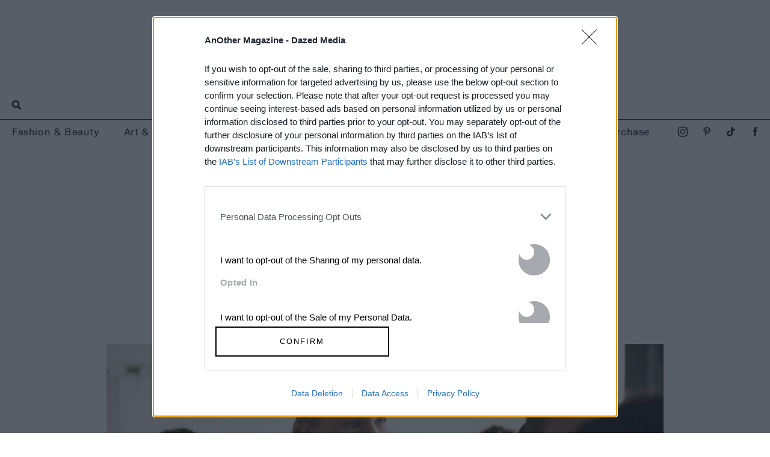

--- FILE ---
content_type: text/html; charset=utf-8
request_url: https://www.anothermag.com/article/ListJson?json=S-80pVdn0Qxjq3HH_yyI5Wj3Q7WdnjQc66WtdzI3fW7IyEwxVz08hINTTqgKlsw-Sw4eE4AdHiWMDFSYCfndbokY3oMkjw4yCb3yax7ksF7K5nZ0L6Uh8Px0h2jtpf9Cs1IiAIOXjVSf1T1Mkmphm1t6wuNuFzNi4gt8GXajUwfj40ebdFLSXlpBAxySruf7g9OUcIwlICrjFaKUlchkdkbRkh4R6SxiZ2aeDiG5GV6cH-racUaHf_KuMG22V_XTjELBJ0zlp4GVvlSdxPDdz2gf74E30AKSeubm4VN_aig
body_size: 3491
content:

<span class="article-list-header">
Read Next</span><div class="article-list item-list" data-display-count=4><div class="article-list-item list-item" data-article-id="16895" data-publishdate="2026-01-16T14:49:00+00:00"><div class="article-list-item-link"><a href="/design-living/16895/the-voice-of-hind-rajab-film-documentary-interview-kaouther-ben-hania" class="article-list-item-image"><span class="image-container" data-aspect-ratio-type="landscape" style="width:1350px;"><span class="preserve-aspect-ratio" style="padding-top:66.66%;"><img alt="The Voice of Hind Rajab, 2025" class="img" data-aspect-ratio="1.5" data-aspect-ratio-type="landscape" data-delay-load="docready" data-max-height="900" data-max-width="1350" data-maxDevicePixelRatio="2" data-responsive-widths="200,320,355,480,640,786,900,1050,1280,1350" data-src="https://images-prod.anothermag.com/320/0-0-1350-900/azure/another-prod/460/8/468139.jpg" src="[data-uri]" style="width:1350px;"></img></span></span></a><div class="article-list-item-content"><span class="section"><a href="/film-in-focus" class="section-link">Film in Focus</a></span><a href="/design-living/16895/the-voice-of-hind-rajab-film-documentary-interview-kaouther-ben-hania" class="title" >The Voice of Hind Rajab: The Emergency Call That Shook <span class='nowrap'>the World</span></a></div></div></div><div class="article-list-item list-item" data-article-id="16879" data-publishdate="2026-01-15T14:44:00+00:00"><div class="article-list-item-link"><a href="/design-living/16879/mia-mckenna-bruce-netflix-seven-dials-beatles-sam-mendes-claire-denis-the-fence" class="article-list-item-image"><span class="image-container" data-aspect-ratio-type="landscape" style="width:1350px;"><span class="preserve-aspect-ratio" style="padding-top:66.66%;"><img alt="Agatha Christie’s Seven Dials, 2026 " class="img" data-aspect-ratio="1.5" data-aspect-ratio-type="landscape" data-delay-load="docready" data-max-height="900" data-max-width="1350" data-maxDevicePixelRatio="2" data-responsive-widths="200,320,355,480,640,786,900,1050,1280,1350" data-src="https://images-prod.anothermag.com/320/193-0-1350-900/azure/another-prod/460/7/467971.jpg" src="[data-uri]" style="width:1350px;"></img></span></span></a><div class="article-list-item-content"><span class="section"><a href="/feature" class="section-link">Feature</a></span><a href="/design-living/16879/mia-mckenna-bruce-netflix-seven-dials-beatles-sam-mendes-claire-denis-the-fence" class="title" >It’s a Big Year For Beatles Biopic Star <span class='nowrap'>Mia McKenna-Bruce</span></a></div></div></div><div class="article-list-item list-item" data-article-id="16889" data-publishdate="2026-01-15T12:07:00+00:00"><div class="article-list-item-link"><a href="/design-living/16889/how-artificial-intelligence-is-transforming-our-relationships-james-muldoon" class="article-list-item-image"><span class="image-container" data-aspect-ratio-type="landscape" style="width:1338px;"><span class="preserve-aspect-ratio" style="padding-top:66.66%;"><img alt="Love Machines by James Muldoon" class="img" data-aspect-ratio="1.5" data-aspect-ratio-type="landscape" data-delay-load="docready" data-max-height="892" data-max-width="1338" data-maxDevicePixelRatio="2" data-responsive-widths="200,320,355,480,640,786,900,1050,1280,1338" data-src="https://images-prod.anothermag.com/320/90-840-1338-892/azure/another-prod/460/8/468077.jpg" src="[data-uri]" style="width:1338px;"></img></span></span></a><div class="article-list-item-content"><span class="section"><a href="/books-in-focus" class="section-link">Books in Focus</a></span><a href="/design-living/16889/how-artificial-intelligence-is-transforming-our-relationships-james-muldoon" class="title" >This Book Examines the Slippery World of <span class='nowrap'>AI Companions</span></a></div></div></div><div class="article-list-item list-item" data-article-id="16888" data-publishdate="2026-01-12T15:56:00+00:00"><div class="article-list-item-link"><a href="/design-living/16888/how-to-get-into-bela-tarr-obituary-death-slow-cinema-gus-van-sant" class="article-list-item-image"><span class="image-container" data-aspect-ratio-type="landscape" style="width:2400px;"><span class="preserve-aspect-ratio" style="padding-top:66.66%;"><img alt="B&amp;#233;la Tarr Cannes Film Festival " class="img" data-aspect-ratio="1.5" data-aspect-ratio-type="landscape" data-delay-load="docready" data-max-height="2000" data-max-width="3000" data-maxDevicePixelRatio="2" data-responsive-widths="200,320,355,480,640,786,900,1050,1280,1400,1600,2000,2400" data-src="https://images-prod.anothermag.com/320/0-0-3000-2000/azure/another-prod/460/8/468056.jpeg" src="[data-uri]" style="width:2400px;"></img></span></span></a><div class="article-list-item-content"><span class="section"><a href="/another-guide" class="section-link">AnOther Guide</a></span><a href="/design-living/16888/how-to-get-into-bela-tarr-obituary-death-slow-cinema-gus-van-sant" class="title" >How to Get Into Béla Tarr, a Master of <span class='nowrap'>Slow Cinema</span></a></div></div></div><div class="article-list-item list-item" data-article-id="16873" data-publishdate="2026-01-09T11:11:00+00:00"><div class="article-list-item-link"><a href="/design-living/16873/20-questions-with-jake-gyllenhaal-actor-interview" class="article-list-item-image"><span class="image-container" data-aspect-ratio-type="landscape" style="width:2400px;"><span class="preserve-aspect-ratio" style="padding-top:66.66%;"><img alt="LIPR - Ginori 1735 - Jake Gyllenhaal - Courtesy of" class="img" data-aspect-ratio="1.5" data-aspect-ratio-type="landscape" data-delay-load="docready" data-max-height="2000" data-max-width="3000" data-maxDevicePixelRatio="2" data-responsive-widths="200,320,355,480,640,786,900,1050,1280,1400,1600,2000,2400" data-src="https://images-prod.anothermag.com/320/azure/another-prod/460/7/467909.jpg" src="[data-uri]" style="width:2400px;"></img></span></span></a><div class="article-list-item-content"><span class="section"><a href="/20-questions" class="section-link">20 Questions</a></span><a href="/design-living/16873/20-questions-with-jake-gyllenhaal-actor-interview" class="title" >20 Questions with <span class='nowrap'>Jake Gyllenhaal</span></a></div></div></div><div class="article-list-item list-item" data-article-id="16884" data-publishdate="2026-01-08T14:15:00+00:00"><div class="article-list-item-link"><a href="/design-living/16884/best-new-films-to-see-january-2025-no-other-choice-hamnet" class="article-list-item-image"><span class="image-container" data-aspect-ratio-type="landscape" style="width:1350px;"><span class="preserve-aspect-ratio" style="padding-top:66.66%;"><img alt="No Other Choice Park Chan-wook Venice Film Festival " class="img" data-aspect-ratio="1.5" data-aspect-ratio-type="landscape" data-delay-load="docready" data-max-height="900" data-max-width="1350" data-maxDevicePixelRatio="2" data-responsive-widths="200,320,355,480,640,786,900,1050,1280,1350" data-src="https://images-prod.anothermag.com/320/127-0-1350-900/azure/another-prod/460/3/463322.jpeg" src="[data-uri]" style="width:1350px;"></img></span></span></a><div class="article-list-item-content"><span class="section"><a href="/another-list" class="section-link">AnOther List</a></span><a href="/design-living/16884/best-new-films-to-see-january-2025-no-other-choice-hamnet" class="title" >Films to See <span class='nowrap'>This January</span></a></div></div></div><div class="article-list-item list-item" data-article-id="16876" data-publishdate="2026-01-07T14:10:00+00:00"><div class="article-list-item-link"><a href="/design-living/16876/new-exhibitions-films-theatre-restaurants-january-2026-london-new-york" class="article-list-item-image"><span class="image-container" data-aspect-ratio-type="landscape" style="width:2400px;"><span class="preserve-aspect-ratio" style="padding-top:66.64%;"><img alt="William Eggleston, Untitled, 1971" class="img" data-aspect-ratio="1.50" data-aspect-ratio-type="landscape" data-delay-load="docready" data-max-height="1950" data-max-width="2926" data-maxDevicePixelRatio="2" data-responsive-widths="200,320,355,480,640,786,900,1050,1280,1400,1600,2000,2400" data-src="https://images-prod.anothermag.com/320/1-1-2926-1950/azure/another-prod/460/7/467961.jpg" src="[data-uri]" style="width:2400px;"></img></span></span></a><div class="article-list-item-content"><span class="section"><a href="/another-to-do-list" class="section-link">AnOther To Do List</a></span><a href="/design-living/16876/new-exhibitions-films-theatre-restaurants-january-2026-london-new-york" class="title" >Brilliant Things to Do <span class='nowrap'>This January</span></a></div></div></div><div class="article-list-item list-item" data-article-id="16878" data-publishdate="2026-01-06T11:57:00+00:00"><div class="article-list-item-link"><a href="/design-living/16878/venice-simplon-orient-express-belmond-luxury-sleeper-train-trip-review" class="article-list-item-image"><span class="image-container" data-aspect-ratio-type="landscape" style="width:2250px;"><span class="preserve-aspect-ratio" style="padding-top:66.66%;"><img alt="Venice Simplon-Orient-Express: a Belmond Train" class="img" data-aspect-ratio="1.5" data-aspect-ratio-type="landscape" data-delay-load="docready" data-max-height="1500" data-max-width="2250" data-maxDevicePixelRatio="2" data-responsive-widths="200,320,355,480,640,786,900,1050,1280,1400,1600,2000,2250" data-src="https://images-prod.anothermag.com/320/0-803-2250-1500/azure/another-prod/460/7/467948.jpg" src="[data-uri]" style="width:2250px;"></img></span></span></a><div class="article-list-item-content"><span class="section"><a href="/feature" class="section-link">Feature</a></span><a href="/design-living/16878/venice-simplon-orient-express-belmond-luxury-sleeper-train-trip-review" class="title" >A Luxurious Journey Through Europe Aboard the <span class='nowrap'>Venice Simplon-Orient-Express</span></a></div></div></div><div class="article-list-item list-item" data-article-id="16857" data-publishdate="2026-01-02T09:30:00+00:00"><div class="article-list-item-link"><a href="/design-living/16857/peter-hujars-day-films-about-photographers-nan-goldin-lee-miller-mapplethorpe" class="article-list-item-image"><span class="image-container" data-aspect-ratio-type="landscape" style="width:1350px;"><span class="preserve-aspect-ratio" style="padding-top:66.66%;"><img alt="Peter Hujar’s Day, 2026" class="img" data-aspect-ratio="1.5" data-aspect-ratio-type="landscape" data-delay-load="docready" data-max-height="900" data-max-width="1350" data-maxDevicePixelRatio="2" data-responsive-widths="200,320,355,480,640,786,900,1050,1280,1350" data-src="https://images-prod.anothermag.com/320/80-0-1350-900/azure/another-prod/460/7/467815.jpg" src="[data-uri]" style="width:1350px;"></img></span></span></a><div class="article-list-item-content"><span class="section"><a href="/another-list" class="section-link">AnOther List</a></span><a href="/design-living/16857/peter-hujars-day-films-about-photographers-nan-goldin-lee-miller-mapplethorpe" class="title" >Ten Films That Show What It’s Really Like to Be <span class='nowrap'>a Photographer</span></a></div></div></div><div class="article-list-item list-item" data-article-id="16846" data-publishdate="2025-12-23T10:30:00+00:00"><div class="article-list-item-link"><a href="/design-living/16846/marty-supreme-review-josh-safdie-timothee-chalamet-biggest-heist-to-date" class="article-list-item-image"><span class="image-container" data-aspect-ratio-type="landscape" style="width:1350px;"><span class="preserve-aspect-ratio" style="padding-top:66.66%;"><img alt="Marty Supreme, 2025" class="img" data-aspect-ratio="1.5" data-aspect-ratio-type="landscape" data-delay-load="docready" data-max-height="900" data-max-width="1350" data-maxDevicePixelRatio="2" data-responsive-widths="200,320,355,480,640,786,900,1050,1280,1350" data-src="https://images-prod.anothermag.com/320/246-0-1350-900/azure/another-prod/460/7/467795.jpg" src="[data-uri]" style="width:1350px;"></img></span></span></a><div class="article-list-item-content"><span class="section"><a href="/review" class="section-link">Review</a></span><a href="/design-living/16846/marty-supreme-review-josh-safdie-timothee-chalamet-biggest-heist-to-date" class="title" >Marty Supreme: Josh Safdie’s Riotous New Comedy Is His Biggest <span class='nowrap'>Heist Yet</span></a></div></div></div><div class="article-list-item list-item" data-article-id="16868" data-publishdate="2025-12-22T11:00:00+00:00"><div class="article-list-item-link"><a href="/design-living/16868/renate-reinsve-interview-sentimental-value-joachim-trier" class="article-list-item-image"><span class="image-container" data-aspect-ratio-type="landscape" style="width:1350px;"><span class="preserve-aspect-ratio" style="padding-top:66.66%;"><img alt="Sentimental Value, 2025" class="img" data-aspect-ratio="1.5" data-aspect-ratio-type="landscape" data-delay-load="docready" data-max-height="900" data-max-width="1350" data-maxDevicePixelRatio="2" data-responsive-widths="200,320,355,480,640,786,900,1050,1280,1350" data-src="https://images-prod.anothermag.com/320/95-0-1350-900/azure/another-prod/460/7/467899.jpg" src="[data-uri]" style="width:1350px;"></img></span></span></a><div class="article-list-item-content"><span class="section"><a href="/film-in-focus" class="section-link">Film in Focus</a></span><a href="/design-living/16868/renate-reinsve-interview-sentimental-value-joachim-trier" class="title" >Renate Reinsve: “I Always Feel Less Alone After <span class='nowrap'>Watching Movies”</span></a></div></div></div><div class="article-list-item list-item" data-article-id="16875" data-publishdate="2025-12-22T10:46:00+00:00"><div class="article-list-item-link"><a href="/design-living/16875/listen-where-its-at-jon-gray-ghetto-gastro" class="article-list-item-image"><span class="image-container" data-aspect-ratio-type="landscape" style="width:885px;"><span class="preserve-aspect-ratio" style="padding-top:66.66%;"><img alt="GG-000464130006_Frame" class="img" data-aspect-ratio="1.5" data-aspect-ratio-type="landscape" data-delay-load="docready" data-max-height="590" data-max-width="885" data-maxDevicePixelRatio="2" data-responsive-widths="200,320,355,480,640,786,885" data-src="https://images-prod.anothermag.com/320/33-133-885-590/azure/another-prod/460/7/467919.jpg" src="[data-uri]" style="width:885px;"></img></span></span></a><div class="article-list-item-content"><span class="section"><a href="/where-its-at" class="section-link">Where It&#39;s At … </a></span><a href="/design-living/16875/listen-where-its-at-jon-gray-ghetto-gastro" class="title" >Listen: Jon Gray On Ghetto Gastro and Black <span class='nowrap'>Power Kitchen</span></a></div></div></div><div class="article-list-item list-item" data-article-id="16862" data-publishdate="2025-12-19T11:29:00+00:00"><div class="article-list-item-link"><a href="/design-living/16862/cover-up-laura-poitras-interview-seymour-hersh-documentary" class="article-list-item-image"><span class="image-container" data-aspect-ratio-type="landscape" style="width:1350px;"><span class="preserve-aspect-ratio" style="padding-top:66.66%;"><img alt="Cover-Up, 2025" class="img" data-aspect-ratio="1.5" data-aspect-ratio-type="landscape" data-delay-load="docready" data-max-height="900" data-max-width="1350" data-maxDevicePixelRatio="2" data-responsive-widths="200,320,355,480,640,786,900,1050,1280,1350" data-src="https://images-prod.anothermag.com/320/0-0-1350-900/azure/another-prod/460/7/467401.jpg" src="[data-uri]" style="width:1350px;"></img></span></span></a><div class="article-list-item-content"><span class="section"><a href="/film-in-focus" class="section-link">Film in Focus</a></span><a href="/design-living/16862/cover-up-laura-poitras-interview-seymour-hersh-documentary" class="title" >Cover-Up: Laura Poitras on her Spiky Love Letter to a <span class='nowrap'>Journalistic Hero</span></a></div></div></div><div class="article-list-item list-item" data-article-id="16856" data-publishdate="2025-12-18T14:36:00+00:00"><div class="article-list-item-link"><a href="/design-living/16856/the-best-films-of-2025-marty-supreme-the-brutalist-one-battle-after-another" class="article-list-item-image"><span class="image-container" data-aspect-ratio-type="landscape" style="width:1687px;"><span class="preserve-aspect-ratio" style="padding-top:66.68%;"><img alt="Sentimental Value, 2025" class="img" data-aspect-ratio="1.50" data-aspect-ratio-type="landscape" data-delay-load="docready" data-max-height="1125" data-max-width="1687" data-maxDevicePixelRatio="2" data-responsive-widths="200,320,355,480,640,786,900,1050,1280,1400,1600,1687" data-src="https://images-prod.anothermag.com/320/153-0-1687-1125/azure/another-prod/460/7/467841.jpeg" src="[data-uri]" style="width:1687px;"></img></span></span></a><div class="article-list-item-content"><span class="section"><a href="/another-list" class="section-link">AnOther List</a></span><a href="/design-living/16856/the-best-films-of-2025-marty-supreme-the-brutalist-one-battle-after-another" class="title" >The Very Best Films <span class='nowrap'>of 2025</span></a></div></div></div><div class="article-list-item list-item" data-article-id="16836" data-publishdate="2025-12-18T11:56:00+00:00"><div class="article-list-item-link"><a href="/design-living/16836/iceland-what-to-eat-drink-wear-decorate-smell-66-north" class="article-list-item-image"><span class="image-container" data-aspect-ratio-type="landscape" style="width:1593px;"><span class="preserve-aspect-ratio" style="padding-top:66.66%;"><img alt="Sigurgeir-1" class="img" data-aspect-ratio="1.5" data-aspect-ratio-type="landscape" data-delay-load="docready" data-max-height="1062" data-max-width="1593" data-maxDevicePixelRatio="2" data-responsive-widths="200,320,355,480,640,786,900,1050,1280,1400,1593" data-src="https://images-prod.anothermag.com/320/0-846-1593-1062/azure/another-prod/460/7/467544.jpg" src="[data-uri]" style="width:1593px;"></img></span></span></a><div class="article-list-item-content"><span class="section"><a href="/another-guide" class="section-link">AnOther Guide</a></span><a href="/design-living/16836/iceland-what-to-eat-drink-wear-decorate-smell-66-north" class="title" >A Guide to the Icelandic Way <span class='nowrap'>of Living</span></a></div></div></div><div class="article-list-item list-item" data-article-id="16859" data-publishdate="2025-12-17T12:38:00+00:00"><div class="article-list-item-link"><a href="/design-living/16859/wayne-mcgregor-infinite-bodies-somerset-house-exhibition-interview" class="article-list-item-image"><span class="image-container" data-aspect-ratio-type="landscape" style="width:2400px;"><span class="preserve-aspect-ratio" style="padding-top:66.67%;"><img alt="Infinite Bodies by Wayne McGregor" class="img" data-aspect-ratio="1.50" data-aspect-ratio-type="landscape" data-delay-load="docready" data-max-height="1983" data-max-width="2974" data-maxDevicePixelRatio="2" data-responsive-widths="200,320,355,480,640,786,900,1050,1280,1400,1600,2000,2400" data-src="https://images-prod.anothermag.com/320/0-0-2974-1983/azure/another-prod/460/7/467858.jpeg" src="[data-uri]" style="width:2400px;"></img></span></span></a><div class="article-list-item-content"><span class="section"><a href="/feature" class="section-link">Feature</a></span><a href="/design-living/16859/wayne-mcgregor-infinite-bodies-somerset-house-exhibition-interview" class="title" >Wayne McGregor Wants Us to Get in Touch with Our <span class='nowrap'>Own Bodies</span></a></div></div></div><div class="article-list-item list-item" data-article-id="16844" data-publishdate="2025-12-16T16:27:00+00:00"><div class="article-list-item-link"><a href="/design-living/16844/best-books-2025-novels-joan-didion-chris-kraus-vincenzo-latronico-keith-mcnally" class="article-list-item-image"><span class="image-container" data-aspect-ratio-type="landscape" style="width:1350px;"><span class="preserve-aspect-ratio" style="padding-top:66.66%;"><img alt="The Holdovers, 2023" class="img" data-aspect-ratio="1.5" data-aspect-ratio-type="landscape" data-delay-load="docready" data-max-height="900" data-max-width="1350" data-maxDevicePixelRatio="2" data-responsive-widths="200,320,355,480,640,786,900,1050,1280,1350" data-src="https://images-prod.anothermag.com/320/77-0-1350-900/azure/another-prod/460/7/467813.jpg" src="[data-uri]" style="width:1350px;"></img></span></span></a><div class="article-list-item-content"><span class="section"><a href="/another-list" class="section-link">AnOther List</a></span><a href="/design-living/16844/best-books-2025-novels-joan-didion-chris-kraus-vincenzo-latronico-keith-mcnally" class="title" >The Best Books <span class='nowrap'>of 2025</span></a></div></div></div><div class="article-list-item list-item" data-article-id="16845" data-publishdate="2025-12-15T12:37:00+00:00"><div class="article-list-item-link"><a href="/design-living/16845/rick-owens-toothbrush-selahatin" class="article-list-item-image"><span class="image-container" data-aspect-ratio-type="landscape" style="width:2400px;"><span class="preserve-aspect-ratio" style="padding-top:66.66%;"><img alt="Selahatin x Rick Owens" class="img" data-aspect-ratio="1.5" data-aspect-ratio-type="landscape" data-delay-load="docready" data-max-height="1600" data-max-width="2400" data-maxDevicePixelRatio="2" data-responsive-widths="200,320,355,480,640,786,900,1050,1280,1400,1600,2000,2400" data-src="https://images-prod.anothermag.com/320/azure/another-prod/460/7/467788.jpg" src="[data-uri]" style="width:2400px;"></img></span></span></a><div class="article-list-item-content"><span class="section"><a href="/feature" class="section-link">Feature</a></span><a href="/design-living/16845/rick-owens-toothbrush-selahatin" class="title" >How to Brush Your Teeth Like <span class='nowrap'>Rick Owens</span></a></div></div></div><div class="article-list-item list-item" data-article-id="16830" data-publishdate="2025-12-12T11:50:00+00:00"><div class="article-list-item-link"><a href="/design-living/16830/thodore-pellerin-interview-on-lurker-and-the-dark-side-of-fan-culture" class="article-list-item-image"><span class="image-container" data-aspect-ratio-type="landscape" style="width:1350px;"><span class="preserve-aspect-ratio" style="padding-top:66.66%;"><img alt="Lurker (2025)" class="img" data-aspect-ratio="1.5" data-aspect-ratio-type="landscape" data-delay-load="docready" data-max-height="900" data-max-width="1350" data-maxDevicePixelRatio="2" data-responsive-widths="200,320,355,480,640,786,900,1050,1280,1350" data-src="https://images-prod.anothermag.com/320/0-0-1350-900/azure/another-prod/460/7/467509.jpg" src="[data-uri]" style="width:1350px;"></img></span></span></a><div class="article-list-item-content"><span class="section"><a href="/film-in-focus" class="section-link">Film in Focus</a></span><a href="/design-living/16830/thodore-pellerin-interview-on-lurker-and-the-dark-side-of-fan-culture" class="title" >Théodore Pellerin on Lurker and the Dark Side of <span class='nowrap'>Fan Culture</span></a></div></div></div><div class="article-list-item list-item" data-article-id="16833" data-publishdate="2025-12-10T14:04:00+00:00"><div class="article-list-item-link"><a href="/design-living/16833/intimate-winter-christmas-films-to-watch-this-2025-list-little-women" class="article-list-item-image"><span class="image-container" data-aspect-ratio-type="landscape" style="width:1350px;"><span class="preserve-aspect-ratio" style="padding-top:66.66%;"><img alt="Love Letter, 1995" class="img" data-aspect-ratio="1.5" data-aspect-ratio-type="landscape" data-delay-load="docready" data-max-height="900" data-max-width="1350" data-maxDevicePixelRatio="2" data-responsive-widths="200,320,355,480,640,786,900,1050,1280,1350" data-src="https://images-prod.anothermag.com/320/92-0-1350-900/azure/another-prod/460/7/467528.jpeg" src="[data-uri]" style="width:1350px;"></img></span></span></a><div class="article-list-item-content"><span class="section"><a href="/another-list" class="section-link">AnOther List</a></span><a href="/design-living/16833/intimate-winter-christmas-films-to-watch-this-2025-list-little-women" class="title" >10 Intimate Winter Films to Add to Your Watchlist <span class='nowrap'>This Season</span></a></div></div></div></div>


--- FILE ---
content_type: text/html; charset=utf-8
request_url: https://www.google.com/recaptcha/api2/aframe
body_size: 268
content:
<!DOCTYPE HTML><html><head><meta http-equiv="content-type" content="text/html; charset=UTF-8"></head><body><script nonce="hv6lGO_TkWgyJLTH_R9Adw">/** Anti-fraud and anti-abuse applications only. See google.com/recaptcha */ try{var clients={'sodar':'https://pagead2.googlesyndication.com/pagead/sodar?'};window.addEventListener("message",function(a){try{if(a.source===window.parent){var b=JSON.parse(a.data);var c=clients[b['id']];if(c){var d=document.createElement('img');d.src=c+b['params']+'&rc='+(localStorage.getItem("rc::a")?sessionStorage.getItem("rc::b"):"");window.document.body.appendChild(d);sessionStorage.setItem("rc::e",parseInt(sessionStorage.getItem("rc::e")||0)+1);localStorage.setItem("rc::h",'1768835752515');}}}catch(b){}});window.parent.postMessage("_grecaptcha_ready", "*");}catch(b){}</script></body></html>

--- FILE ---
content_type: text/css
request_url: https://www.anothermag.com/assets/css/standard.css?version=20260101-87
body_size: 353210
content:
/*! normalize.css v3.0.2 | MIT License | git.io/normalize */html{font-family:sans-serif;-ms-text-size-adjust:100%;-webkit-text-size-adjust:100%}body{margin:0}article,aside,details,figcaption,figure,footer,header,hgroup,main,menu,nav,section,summary{display:block}audio,canvas,progress,video{display:inline-block;vertical-align:baseline}audio:not([controls]){display:none;height:0}[hidden],template{display:none}a,button:focus{background-color:rgba(0,0,0,0)}a:active,button:active:focus,a:hover,button:hover:focus{outline:0}abbr[title]{border-bottom:1px dotted}b,strong{font-weight:700}dfn{font-style:italic}h1{font-size:2em;margin:.67em 0}mark{background:#ff0;color:#000}small{font-size:80%}sub,sup{font-size:75%;line-height:0;position:relative;vertical-align:baseline}sup{top:-0.5em}sub{bottom:-0.25em}img{border:0}svg:not(:root){overflow:hidden}figure{margin:1em 40px}hr{box-sizing:content-box;height:0}pre{overflow:auto}code,kbd,pre,samp{font-family:monospace;font-size:1em}button,input,optgroup,select,textarea{color:inherit;font:inherit;margin:0}button{overflow:visible}button,select{text-transform:none}button,html input[type=button],input[type=reset],input[type=submit]{-webkit-appearance:button;cursor:pointer}button[disabled],html input[disabled]{cursor:default}button::-moz-focus-inner,input::-moz-focus-inner{border:0;padding:0}input{line-height:normal}input[type=checkbox],input[type=radio]{box-sizing:border-box;padding:0}input[type=number]::-webkit-inner-spin-button,input[type=number]::-webkit-outer-spin-button{height:auto}input[type=search]{-webkit-appearance:textfield;box-sizing:content-box}input[type=search]::-webkit-search-cancel-button,input[type=search]::-webkit-search-decoration{-webkit-appearance:none}fieldset{border:none;margin:0 2px;padding:.35em .625em .75em}legend{border:0;padding:0}textarea{overflow:auto}optgroup{font-weight:bold}table{border-collapse:collapse;border-spacing:0}td,th{padding:0}h1,h2,h3,h4,h5,h6,p,div,span,svg,label,ul,ol,li,img,a,button:focus,strong,article,aside,details,figcaption,figure,footer,iframe,header,hgroup,main,menu,nav,section,summary,audio,canvas,progress,video,hr,button,input,input[type],optgroup,select,textarea,table{box-sizing:border-box}a,button:focus{color:inherit;text-decoration:none}.image-container,figure,img{display:block;max-width:100%;margin:0 auto;padding:0}figure{width:fit-content}figcaption{max-width:100%}.nowrap{white-space:nowrap}#navbar-secondary-show-hide{visibility:hidden;position:absolute;left:-99px}@media(max-width: 1024px){.navbar-secondary-overlay{display:none}}@media(min-width: 768px){.navbar-secondary-overlay{display:block;position:absolute;will-change:opacity;transition:opacity 150ms ease-out;width:100%;height:100%;background-color:#fff;top:0;left:0}}@media(min-width: 768px){.navbar-secondary-overlay:empty{opacity:0;pointer-events:none;z-index:1}}.navbar-secondary-show-hide{will-change:opacity,background-color;transition:opacity 150ms linear,background-color 150ms linear;opacity:0;position:fixed;top:0;z-index:900005;background-color:rgba(253,255,254,.4);right:-99px;width:48px;height:48px;cursor:pointer}.navbar-secondary-show-hide.navbar-secondary-show{right:0;opacity:1;pointer-events:auto}.navbar-secondary-show-hide.navbar-secondary-hide{opacity:0;pointer-events:none}.navbar-secondary-show-hide .navbar-secondary-icon-menu{stroke:none;will-change:fill,opacity,transform;transition:opacity 150ms linear,transform 300ms ease-in-out,fill 150ms ease-out;opacity:.4;cursor:pointer;display:block;-webkit-tap-highlight-color:rgba(0,0,0,0);transform:translate(-50%, -50%) rotate(45deg);position:relative;left:50%;top:50%}@media(max-width: 767px){.navbar-secondary-show-hide .navbar-secondary-icon-menu{width:34px;height:34px}}@media(min-width: 768px){.navbar-secondary-show-hide .navbar-secondary-icon-menu{width:26px;height:26px}}@media(min-width: 1025px){.navbar-secondary-show-hide:hover .navbar-secondary-icon-menu{opacity:1}}#navbar-secondary-show-hide:checked~.navbar-secondary-show-hide{background-color:rgba(0,0,0,0)}#navbar-secondary-show-hide:checked~.navbar-secondary-show-hide>.navbar-secondary-icon-menu{opacity:1;transform:translate(-50%, -50%) rotate(0deg);fill:#fff}@media(min-width: 768px){#navbar-secondary-show-hide:checked~.navbar-secondary-overlay:not(:empty){pointer-events:auto;z-index:900003;opacity:.6}}@media(max-width: 1024px){#navbar-secondary-show-hide:checked~.navbar-right{visibility:visible;opacity:1}}@media(min-width: 768px){#navbar-secondary-show-hide:checked~.navbar-right{visibility:hidden;opacity:0;transform:none}}@media(max-width: 767px){#navbar-secondary-show-hide:checked~.navbar-left{visibility:hidden;opacity:0}}.navbar-secondary{background-color:#000;top:0;display:block;position:fixed;max-width:100%;height:100vh;min-height:100vh;overflow:hidden;z-index:900004}@media(max-width: 767px){.navbar-secondary{width:100vw}}.navbar-secondary .navbar-header{text-align:left;box-sizing:content-box;height:28px;padding-top:10px;padding-bottom:10px}.navbar-secondary .navbar-body{-webkit-overflow-scrolling:touch;overflow-y:scroll;overflow-x:hidden;padding-left:16px}@media(max-width: 1024px){.navbar-secondary .navbar-body{padding-top:16px;padding-right:16px;height:calc(100% - (28px + 16px));min-height:calc(100vh - (28px + 16px));width:100vw}}@media(min-width: 768px){.navbar-secondary .navbar-body{box-sizing:content-box;padding-top:20px;padding-right:32px;padding-bottom:20px;min-height:0;width:calc(200px - 32px + 2px);height:calc(100% - (28px + 20px))}}.navbar-secondary .navbar-body::-webkit-scrollbar{display:none}.navbar-secondary .navbar-body .navbar-caption{font-family:sans-serif;display:block;text-align:center;font-size:10px;line-height:20px;letter-spacing:.8px;color:#ccc;margin-bottom:20px}@media(max-width: 767px){.navbar-secondary .navbar-body,.navbar-secondary .navbar-body .navbar-links>ul{min-height:calc(100vh - (28px + 20px) - (40px) - 20px - 90px)}}@media(min-width: 768px){.navbar-secondary .navbar-body,.navbar-secondary .navbar-body .navbar-links>ul{min-height:calc(100vh - (28px + 20px) - (40px) - 20px - 20px)}}@media(max-width: 767px){.navbar-secondary .navbar-body .navbar-links{width:100%}}@media(min-width: 768px){.navbar-secondary .navbar-body .navbar-links{width:100%}}.navbar-secondary .navbar-body .navbar-links>ul{list-style:none;padding:0;margin:0;display:flex;flex-direction:column;justify-content:space-evenly}.navbar-secondary .navbar-body .navbar-links>ul>.navbar-link{text-align:center;color:#fff}.navbar-secondary .navbar-body .navbar-links>ul>.navbar-link>a,.navbar-secondary .navbar-body .navbar-links>ul>.navbar-link>button:focus{display:inline-block}@media(max-width: 1024px){.navbar-secondary.navbar-right{left:0;right:auto;visibility:hidden;opacity:0;will-change:opacity;transition:opacity 300ms linear}}@media(min-width: 768px){.navbar-secondary.navbar-right{will-change:transform;transition:transform 300ms linear;left:auto;right:0;width:200px;transform:translateX(100%)}#body .navbar-secondary.navbar-right{opacity:1;visibility:visible}}.navbar-secondary.navbar-right .navbar-header .icon-container{right:0}@media(min-width: 1025px){#body .navbar-secondary.navbar-right .navbar-links .logo-link{will-change:opacity;transition:opacity 200ms ease-in-out}#body .navbar-secondary.navbar-right .navbar-links .logo-link:hover{opacity:.4}}#body .navbar-secondary.navbar-right .navbar-links .logo{display:block;stroke:none;fill:#fff;cursor:pointer;width:140px}#body .navbar-secondary.navbar-right .navbar-links .logo.dd-logo{height:43px;padding:0 0 10px}#body .navbar-secondary.navbar-right .navbar-links .logo.db-logo{height:100px}#body .navbar-secondary.navbar-right .navbar-links .logo.anotherman-logo{height:88px;padding:12px 0}#body .navbar-secondary.navbar-right .navbar-links .logo.another-logo{height:60px;padding:16px 0}#body .navbar-secondary.navbar-right .navbar-links .logo.dazed100-logo{padding:10px 0;height:60px}#body .navbar-secondary.navbar-right .navbar-links .logo.nowness-logo{padding:10px 0;height:60px}.navbar-secondary .navbar-header{padding-bottom:0}.navbar-secondary .navbar-body{padding-top:6px}.navbar-secondary .navbar-body .navbar-caption{margin-bottom:30px}#body .dazed-menu-link{order:2}#body .db-menu-link{order:3}#body .anotherman-menu-link{order:1}#body .another-menu-link{display:none;order:6}#body .dazed100-menu-link{order:4}#body .nowness-menu-link{order:5}.menu-show-hide-checkbox:checked~.navbar-secondary-show-hide{visibility:hidden;opacity:0}@media(max-width: 767px){.header-placeholder{padding-top:130px}}@media(min-width: 768px)and (max-width: 1024px){.header-placeholder{padding-top:150px}}@media(min-width: 1025px){.header-placeholder{padding-top:250px}}@media(min-width: 1025px){#body .menu-hidden-desktop .menus{margin-top:-50px;visibility:hidden}#body .menu-hidden-desktop .top-header-container .menu-icon{left:0;opacity:1}#body .menu-hidden-desktop .top-header-container .search-menu{left:34px}#body .menu-hidden-desktop .menu-show-hide-checkbox:checked~#header>.container .menus{margin-top:0;visibility:visible}#body .menu-hidden-desktop .menu-show-hide-checkbox:checked~#header>.container .menus .menu{top:0;visibility:visible}#body .menu-hidden-desktop .menu-show-hide-checkbox:checked~#header>.container .menu-icon svg.icon-menu{visibility:hidden}#body .menu-hidden-desktop .menu-show-hide-checkbox:checked~#header>.container .menu-icon svg.collapse-up{visibility:visible;opacity:1}#body .menu-hidden-desktop .menu-show-hide-checkbox:checked~#header>.container .menu-icon svg.collapse-up:hover{fill:#8e8e8e}}.menu-show-hide-checkbox{visibility:hidden;position:absolute;left:-99px}@media(max-width: 1024px){.menu-show-hide-checkbox:checked~#header>.container .header-top{background:#000;transition:background-color ease-out .3s}.menu-show-hide-checkbox:checked~#header>.container .header-top .top-header-container #logo{fill:#fff;transition:fill ease-out .3s}.menu-show-hide-checkbox:checked~#header>.container .header-top .top-header-container #logo svg{color:#fff}.menu-show-hide-checkbox:checked~#header>.container .header-top .top-header-container .menu-icon svg.icon-close{fill:#fff;visibility:visible}.menu-show-hide-checkbox:checked~#header>.container .header-top .top-header-container .menu-icon svg.icon-menu{visibility:hidden}}@media(max-width: 1024px){.menu-show-hide-checkbox:checked~#header>.container .menu{visibility:visible;opacity:1;transition:opacity .3s ease-out;position:fixed;background:#000;color:#fff;left:0;padding-top:140px;top:0;width:100%;height:100%;text-align:center;z-index:2}.menu-show-hide-checkbox:checked~#header>.container .menu a.menu-link,.menu-show-hide-checkbox:checked~#header>.container .menu button.menu-link:focus{padding:0;line-height:40px;color:#fff;display:block;font-size:20px;letter-spacing:1.4px}.menu-show-hide-checkbox:checked~#header>.container .menu .social-menu{margin:30px auto}.menu-show-hide-checkbox:checked~#header>.container .menu .social-menu .menu-link{display:inline-block;height:44px}.menu-show-hide-checkbox:checked~#header>.container .menu .social-menu .menu-link svg{width:44px;height:44px;fill:#fff}}@media(min-width: 768px)and (max-width: 1024px){.menu-show-hide-checkbox:checked~#header>.container .menu a.menu-link,.menu-show-hide-checkbox:checked~#header>.container .menu button.menu-link:focus{font-size:24px;margin-bottom:40px}.menu-show-hide-checkbox:checked~#header>.container .menu .social-menu{margin:60px auto;height:44px}.menu-show-hide-checkbox:checked~#header>.container .menu .social-menu a,.menu-show-hide-checkbox:checked~#header>.container .menu .social-menu button:focus{margin:0 10px 0;display:inline-block;height:44px}}#header{position:absolute;width:100%;margin-top:0;z-index:99998;top:auto;left:0;text-rendering:geometricPrecision;transition:border-color .15s ease-in-out}#header.fixed{position:fixed}#header.top{position:fixed;top:0}#header.non-sticky{position:absolute}#header .container{max-width:100%;width:100%;padding:0;margin:0;background:#fff;display:block}@media(max-width: 767px){#header .container{height:95px}}@media(min-width: 768px){#header .container{height:150px}}#header .header-top{height:50px;border-bottom:1px solid #000;text-align:center;background:#fff;position:relative;z-index:10}#header .header-top .top-header-container{width:1600px;max-width:100%;position:relative;height:100%;margin:0 auto}#header .header-top .top-header-container.top{position:sticky}@media(min-width: 768px){#header .header-top .top-header-container{padding:0 10px}}#header .header-top .top-header-container #logo{width:136px;height:50px;position:absolute;top:0;bottom:0;left:0;right:0;margin:auto;z-index:9999}#header .header-top .top-header-container #logo svg{width:136px;height:50px}#header .header-top .top-header-container .social-menu{position:absolute;top:50%;right:10px;text-align:right;transform:translateY(-50%)}@media(max-width: 1024px){#header .header-top .top-header-container .social-menu{display:none}}#header .header-top .top-header-container .search-menu{position:absolute;left:10px;top:50%;transform:translateY(-50%);text-align:left;height:34px;transition:left ease-out .6s}#header .header-top .top-header-container .search-menu svg{width:34px;height:34px}#header .header-top .top-header-container .search-menu svg:hover{fill:#8e8e8e}@media(max-width: 1024px){#header .header-top .top-header-container .search-menu{display:none}}#header .header-top .top-header-container .menu-icon{position:absolute}@media(min-width: 1025px){#header .header-top .top-header-container .menu-icon{left:-34px;height:34px;width:34px;opacity:0;top:50%;cursor:pointer;transform:translateY(-50%);transition:left ease-out .6s,opacity ease-out .6s,visibility 1ms linear .6s}#header .header-top .top-header-container .menu-icon svg{position:absolute;top:0;left:0;width:34px;height:34px;transition:opacity .6s ease-out}#header .header-top .top-header-container .menu-icon svg:hover{fill:#8e8e8e}#header .header-top .top-header-container .menu-icon svg.collapse-up{visibility:hidden;opacity:0}}@media(max-width: 1024px){#header .header-top .top-header-container .menu-icon{opacity:1;visibility:visible;left:3px;top:3px;width:44px;height:44px}#header .header-top .top-header-container .menu-icon svg{width:44px;height:44px}#header .header-top .top-header-container .menu-icon svg.icon-close{visibility:hidden;position:absolute;top:0;right:0}}#header .menus{position:relative;width:100%;height:auto;margin:0;padding:0;text-align:center;visibility:visible;top:0}@media(min-width: 1025px){#header .menus .menu{padding-left:calc(10px*2);padding-right:10px}}@media(min-width: 768px)and (max-width: 1024px){#header .menus{float:none;width:100%;height:auto;text-align:right}}@media(max-width: 767px){#header .menus{float:none;text-align:center;width:100%;margin:0;top:-50px}}@media(min-width: 1025px){#header .menus{transition:margin-top ease-out .6s,visibility linear 1s}}#header .menu{position:relative;font-weight:normal;letter-spacing:1px;font-size:1.25em;vertical-align:middle;background:hsla(0,0%,100%,.9);height:39px}@media(min-width: 1025px){#header .menu{display:flex;justify-content:space-between;align-items:center;max-width:1600px;margin:0 auto}}@media(max-width: 1024px){#header .menu{visibility:hidden;opacity:0;background:#fff}}@media(min-width: 1025px){#header .menu .flex-menu-link:nth-of-type(5){margin-left:auto}#header .menu .flex-menu-link:nth-last-child(-n+2){display:none}#header .menu .flex-menu-link:first-child .category-link{padding-left:0}}#header .menu .menu-link{display:inline-block;background-color:rgba(0,0,0,0);text-decoration:none;border:0;font-weight:normal;padding:0;line-height:39px}#header .menu .menu-link.category-link{font-size:16px;line-height:36px;letter-spacing:.6px;font-family:"HelveticaNowText",sans-serif}@media(min-width: 768px)and (max-width: 1024px){#header .menu .menu-link.category-link{margin-right:15px;margin-left:15px;font-size:15px}}@media(min-width: 1025px){#header .menu .menu-link.category-link{display:block;padding-left:40px}}@media(max-width: 1230px)and (min-width: 1025px){#header .menu .menu-link.category-link{font-size:14px;padding-left:20px}}#header .menu .menu-link.category-link:hover,#header .menu .menu-link.category-link.selected{border-color:#000}@media(min-width: 1025px){#header .menu .menu-link.social-link{margin:0 0 0 10px}#header .menu .menu-link.social-link:first-child{margin-left:0}}#header .menu .menu-link.social-link:hover{color:#d6d6d6}@media(max-width: 767px){#header .menu .menu-link.social-link+.social-link{margin-left:4px}}@media(min-width: 768px){#header .menu .menu-link.social-link .icon{display:flex}}@media(min-width: 1025px){#header .menu .social-menu{font-size:1em;height:30px;padding-left:40px}}@media(min-width: 1025px)and (max-width: 1230px)and (min-width: 1025px){#header .menu .social-menu{padding-left:20px}}@media(min-width: 1025px){#header .menu .social-menu svg{width:30px;height:30px;fill:#000}}@media(min-width: 1025px)and (max-width: 767px){#header .menu .social-menu svg{width:44px;height:44px}}@media(min-width: 1025px){#header .menu .social-menu svg:hover{fill:#8e8e8e}#header .menu .social-menu #search-btn{margin-left:10px}}.advert.leaderboard{min-height:90px;width:100%;margin-left:auto;margin-right:auto;text-align:center;position:relative;z-index:2}@media(max-width: 767px){.advert.leaderboard{min-height:50px}}.advert.leaderboard::before{content:"";position:absolute;top:0;margin:auto;left:0;right:0;width:100%;max-width:728px;height:100%;display:block;background-color:#fff;z-index:-1}@media(max-width: 767px){.advert.leaderboard::before{max-width:320px;height:50px}}#menu-btn{border:0;background-color:rgba(0,0,0,0);position:absolute;top:0;right:0;font-size:2em;padding:0}#menu-btn svg{width:44px;height:44px}@media(min-width: 768px){html{height:100%}body{min-height:100%}}@media(max-width: 767px){.footer-placeholder{min-height:729px}}@media(min-width: 768px){.footer-placeholder{min-height:400px}}.footer-container{font-family:"HelveticaNowText",sans-serif;z-index:3;background-color:#fff;width:100%;overflow-x:hidden;position:absolute;bottom:0}@media(max-width: 767px){.footer-container{margin-top:80px}}@media(min-width: 768px){.footer-container{margin-top:160px;border-top:1px solid #686868}}.footer-container .footer-container-inner{max-width:100%;width:1600px;margin:0 auto}@media(min-width: 768px){.footer-container .footer-container-inner{display:flex}}.footer-container .footer-link{font-size:16px;font-weight:normal;text-decoration:none;line-height:2;letter-spacing:.6px;transition:color .15s ease-in-out}@media(max-width: 767px){.footer-container .footer-link{display:block}}@media(min-width: 768px){.footer-container .footer-link{color:#686868}.footer-container .footer-link:hover{color:#000}}.footer-container .social-links{display:flex;flex-wrap:wrap}@media(max-width: 767px){.footer-container .social-links{order:1;border-width:1px 0 0 1px;margin-left:-1px;margin-right:-1px}}@media(min-width: 768px){.footer-container .social-links{order:2;flex:0 0 240px;max-width:240px;margin-top:-1px;margin-right:-1px}}@media(min-width: 768px)and (max-width: 1024px){.footer-container .social-links{border-width:0 0 0 1px}}@media(min-width: 1025px){.footer-container .social-links{border-width:0 0 0 1px}}.footer-container .social-links a[href*=tumblr],.footer-container .social-links button[href*=tumblr]:focus{display:none}.footer-container .social-links,.footer-container .social-links>.footer-link{border-style:solid}@media(max-width: 767px){.footer-container .social-links,.footer-container .social-links>.footer-link{border-color:#000}}@media(min-width: 768px){.footer-container .social-links,.footer-container .social-links>.footer-link{border-color:#686868}}.footer-container .social-links .footer-link,.footer-container .social-links .footer-link>.icon>svg{display:inline-block}.footer-container .social-links .footer-link>.icon{display:flex}.footer-container .social-links .footer-link{display:flex;flex:1 0 50%;align-items:center;justify-content:center;width:120px;height:120px;max-width:50%}@media(max-width: 767px){.footer-container .social-links .footer-link{border-width:0 1px 1px 0}}@media(min-width: 768px){.footer-container .social-links .footer-link{border-width:1px 1px 0 0}.footer-container .social-links .footer-link:hover svg{opacity:1}}.footer-container .social-links svg{width:44px;height:44px;fill:#000;transition:opacity .15s ease-in-out}@media(max-width: 767px){.footer-container .social-links svg{opacity:1}}@media(min-width: 768px){.footer-container .social-links svg{opacity:.6}}.footer-container .footer-navigation{overflow-y:hidden}@media(max-width: 767px){.footer-container .footer-navigation{order:2}}@media(min-width: 768px){.footer-container .footer-navigation{order:1;flex:1 1 auto;position:relative}}.footer-container .primary-links,.footer-container .secondary-links,.footer-container .copyright{display:flex;align-items:flex-start;justify-content:flex-start;margin-left:40px}@media(max-width: 767px){.footer-container .primary-links,.footer-container .secondary-links,.footer-container .copyright{flex-direction:column}}@media(min-width: 768px){.footer-container .primary-links,.footer-container .secondary-links,.footer-container .copyright{flex-direction:row}}@media(max-width: 767px){.footer-container .primary-links,.footer-container .secondary-links{margin-top:40px;margin-bottom:40px}}@media(min-width: 768px){.footer-container .primary-links .footer-link,.footer-container .secondary-links .footer-link{margin-left:30px}.footer-container .primary-links .footer-link:first-child,.footer-container .secondary-links .footer-link:first-child{margin-left:0}}@media(min-width: 768px){.footer-container .primary-links{margin-top:40px}}.footer-container .copyright{font-size:12px;font-weight:normal;letter-spacing:.1px;color:#686868}@media(max-width: 767px){.footer-container .copyright{margin-bottom:20px}}@media(min-width: 768px){.footer-container .copyright{position:absolute;bottom:30px}}.ir{background-color:rgba(0,0,0,0);border:0;overflow:hidden}.ir::before{content:"";display:block;width:0;height:150%}.hidden{display:none !important;visibility:hidden}.visuallyhidden{border:0;clip:rect(0 0 0 0);height:1px;margin:-1px;overflow:hidden;padding:0;position:absolute;width:1px}.visuallyhidden.focusable:active,.visuallyhidden.focusable:focus{clip:auto;height:auto;margin:0;overflow:visible;position:static;width:auto}.invisible{visibility:hidden}.clearfix::before,.clearfix::after{content:" ";display:table}.clearfix::after{clear:both}@media(min-width: 1025px){html#html body#body .visible-phone:not(.visible-desktop),html#html body#body .visible-tablet:not(.visible-desktop),html#html body#body .hidden-desktop{display:none}}@media(min-width: 768px)and (max-width: 1024px){html#html body#body .visible-phone:not(.visible-tablet),html#html body#body .visible-desktop:not(.visible-tablet),html#html body#body .hidden-tablet{display:none}}@media(max-width: 767px){html#html body#body .visible-tablet:not(.visible-phone),html#html body#body .visible-desktop:not(.visible-phone),html#html body#body .hidden-phone{display:none}}@font-face{font-family:"HelveticaNowText";src:url(/assets/fonts/HelveticaNowText-Regular.ttf) format("truetype");font-weight:400;font-style:normal;font-display:block}@font-face{font-family:"HelveticaNowText";src:url(/assets/fonts/HelveticaNowText-Light.ttf) format("truetype");font-weight:300;font-style:normal;font-display:block}@font-face{font-family:"HelveticaNowText";src:url(/assets/fonts/HelveticaNowText-LtIt.ttf) format("truetype");font-weight:300;font-style:italic;font-display:block}@font-face{font-family:"HelveticaNowText";src:url(/assets/fonts/HelveticaNowText-Medium.ttf) format("truetype");font-weight:500;font-style:normal;font-display:block}@font-face{font-family:"HelveticaNowText";src:url(/assets/fonts/HelveticaNowText-MdIt.ttf) format("truetype");font-weight:500;font-style:italic;font-display:block}@font-face{font-family:"HelveticaNowText";src:url(/assets/fonts/HelveticaNowText-Bold.ttf) format("truetype");font-weight:700;font-style:normal;font-display:block}@font-face{font-family:"HelveticaNowText";src:url(/assets/fonts/HelveticaNowText-BdIt.ttf) format("truetype");font-weight:700;font-style:italic;font-display:block}@font-face{font-family:"Kepler3";src:url(/assets/fonts/Kepler3VFDisplay-XtCondXtLight.ttf) format("truetype");font-weight:300;font-style:normal;font-display:block}@font-face{font-family:"Kepler3";src:url(/assets/fonts/Kepler3VFDisplay-XtCondXtLightItalic.ttf) format("truetype");font-weight:300;font-style:italic;font-display:block}@font-face{font-family:"Kepler3";src:url(/assets/fonts/Kepler3VF-DefaultRoman.ttf) format("truetype");font-weight:500;font-style:normal;font-display:block}@font-face{font-family:"Kepler3";src:url(/assets/fonts/Kepler3VF-DefaultItalic.ttf) format("truetype");font-weight:500;font-style:italic;font-display:block}@font-face{font-family:"Kepler3";src:url(/assets/fonts/Kepler3VF-DefaultRoman.ttf) format("truetype");font-weight:700;font-style:normal;font-display:block}@font-face{font-family:"Kepler3";src:url(/assets/fonts/Kepler3VF-DefaultItalic.ttf) format("truetype");font-weight:700;font-style:italic;font-display:block}#mc_embed_signup input[type=checkbox]{cursor:pointer}#mc_embed_signup input[type=radio]{cursor:pointer}#mc_embed_signup input:focus{border-color:#333}#mc_embed_signup .button{clear:both;background-color:#aaa;border:0 none;border-radius:4px;transition:all .23s ease-in-out 0s;color:#fff;cursor:pointer;display:inline-block;font-size:15px;font-weight:normal;height:32px;line-height:32px;margin:0 5px 10px 0;padding:0 22px;text-align:center;text-decoration:none;vertical-align:top;white-space:nowrap;width:auto}#mc_embed_signup .button:hover{background-color:#777}#mc_embed_signup .small-meta{font-size:11px}#mc_embed_signup .nowrap{white-space:nowrap}#mc_embed_signup .size1of2{clear:none;float:left;display:inline-block;width:46%;margin-right:4%}#mc_embed_signup .mc-field-group input{display:block;width:100%;padding:8px 0;text-indent:2%}#mc_embed_signup .mc-field-group select{display:inline-block;width:99%;padding:5px 0;margin-bottom:2px}#mc_embed_signup .datefield,#mc_embed_signup .phonefield-us{padding:5px 0}#mc_embed_signup .datefield input,#mc_embed_signup .phonefield-us input{display:inline;width:60px;margin:0 2px;letter-spacing:1px;text-align:center;padding:5px 0 2px 0}#mc_embed_signup .phonefield-us .phonearea input,#mc_embed_signup .phonefield-us .phonedetail1 input{width:40px}#mc_embed_signup .datefield .monthfield input,#mc_embed_signup .datefield .dayfield input{width:30px}#mc_embed_signup .datefield label,#mc_embed_signup .phonefield-us label{display:none}#mc_embed_signup .asterisk{color:#e85c41;font-size:150%;font-weight:normal;position:relative;top:5px}#mc_embed_signup .clear{clear:both}#mc_embed_signup .mc-field-group.input-group ul{margin:0;padding:5px 0;list-style:none}#mc_embed_signup .mc-field-group.input-group ul li{display:flex;padding:0;margin:0}#mc_embed_signup .mc-field-group.input-group input{display:inline;width:auto;border:none}#mc_embed_signup div.response{margin:1em 0;padding:1em .5em .5em 0;font-weight:bold;float:left;top:-1.5em;z-index:1;width:80%}#mc_embed_signup #mce-error-response{display:none}#mc_embed_signup label.error{display:block;float:none;width:auto;margin-left:1.05em;text-align:left;padding:.5em 0}#mc_embed_signup #num-subscribers{font-size:1.1em}#mc_embed_signup #num-subscribers span{padding:.5em;border:1px solid #ccc;margin-right:.5em;font-weight:bold}#mc_embed_signup #mc-embedded-subscribe-form div.mce_inline_error{display:inline-block;margin:2px 0 1em 0;padding:5px 10px;background-color:hsla(0,0%,100%,.85);border-radius:3px;font-size:14px;font-weight:normal;z-index:1;color:#e85c41}#mc_embed_signup #mc-embedded-subscribe-form input.mce_inline_error{border:2px solid #e85c41}#mc_embed_signup .mc-field-group.input-group{padding-bottom:1%}@media(max-width: 1024px){#mc_embed_signup{padding:0 16px}}#mc_embed_signup h2{font-family:"Kepler3",sans-serif;font-size:22px;font-weight:400;margin:0 0 15px 0;line-height:22px;color:#0c081d}#mc_embed_signup form#mc-embedded-subscribe-form{padding:35px;border:solid #000 2px}#mc_embed_signup input#mc-embedded-subscribe{border:none;background-color:#000 !important;color:#fff;height:45px !important;width:auto;line-height:39px !important;font-size:15px !important;letter-spacing:.7px !important;border-radius:0 !important;margin:0 5px 0 0 !important;text-transform:unset}#mc_embed_signup .mc-field-group.input-group label{display:inline;margin-left:10px;font-size:13px;line-height:1.6}#mc_embed_signup .mc-field-group label{display:block;margin-bottom:3px;font-size:13px}#mc_embed_signup input{border:1px solid #000;border-radius:0;margin-top:4px}#mc_embed_signup .mc-field-group.input-group strong{margin-bottom:5px;display:block;font-weight:500;text-transform:inherit;font-size:13px;letter-spacing:1px !important}#mc_embed_signup .mc-field-group{clear:left;position:relative;padding-bottom:15px;min-height:50px;margin:0;width:85%}@media(max-width: 767px){#mc_embed_signup .mc-field-group{width:100%}}#mc_embed_signup .indicates-required{text-align:left;font-size:11px;margin-right:4%;margin-bottom:15px}#mc_embed_signup #mce-success-response{display:none;color:#000;margin:1em 0 2em 0;padding:0;float:left;top:0 !important;z-index:1;width:80%;letter-spacing:.5px;font-weight:400}#mc_embed_signup div#mce-responses{margin:0 !important;padding:0 !important;float:left;top:-1.4em;overflow:hidden;width:90%;clear:both}* html #mc_embed_signup .size1of2{margin-right:2%}#mc-embedded-subscribe{clear:both;width:auto;display:block;margin:1em 0 1em 5%}.indicates-required{overflow:hidden}@font-face{font-family:"Neuzeit Grotesk Regular";src:url(/assets/fonts/2D4F66_0_0.eot);src:url(/assets/fonts/2D4F66_0_0.eot?#iefix) format("embedded-opentype"),url([data-uri]) format("woff"),url(/assets/fonts/2D4F66_0_0.woff2) format("woff2"),url(/assets/fonts/2D4F66_0_0.woff) format("woff"),url(/assets/fonts/2D4F66_0_0.ttf) format("truetype")}@font-face{font-family:"Neuzeit Grotesk Bold";src:url(/assets/fonts/2D4F66_1_0.eot);src:url(/assets/fonts/2D4F66_1_0.eot?#iefix) format("embedded-opentype"),url([data-uri]) format("woff"),url(/assets/fonts/2D4F66_1_0.woff2) format("woff2"),url(/assets/fonts/2D4F66_1_0.woff) format("woff"),url(/assets/fonts/2D4F66_1_0.ttf) format("truetype")}@font-face{font-family:"RomainText-Regular";src:url(/assets/fonts/RomainText-Regular-WebS.eot);src:url(/assets/fonts/RomainText-Regular-WebS.eot?#iefix) format("embedded-opentype"),url([data-uri]) format("woff"),url(/assets/fonts/RomainText-Regular-WebS.woff2) format("woff2"),url(/assets/fonts/RomainText-Regular-WebS.woff) format("woff");font-weight:normal;font-style:normal}@font-face{font-family:"RomainText-Bold";src:url(/assets/fonts/RomainText-Bold-WebS.eot);src:url(/assets/fonts/RomainText-Bold-WebS.eot?#iefix) format("embedded-opentype"),url([data-uri]) format("woff"),url(/assets/fonts/RomainText-Bold-WebS.woff2) format("woff2"),url(/assets/fonts/RomainText-Bold-WebS.woff) format("woff");font-weight:normal;font-style:normal}@font-face{font-family:"RomainText-RegularItalic";src:url(/assets/fonts/RomainText-RegularItalic-WebS.eot);src:url(/assets/fonts/RomainText-RegularItalic-WebS.eot?#iefix) format("embedded-opentype"),url(/assets/fonts/RomainText-RegularItalic-WebS.woff2) format("woff2"),url(/assets/fonts/RomainText-RegularItalic-WebS.woff) format("woff");font-weight:normal;font-style:normal}@font-face{font-family:"RomainText-BoldItalic";src:url(/assets/fonts/RomainText-BoldItalic-WebS.eot);src:url(/assets/fonts/RomainText-BoldItalic-WebS.eot?#iefix) format("embedded-opentype"),url(/assets/fonts/RomainText-BoldItalic-WebS.woff2) format("woff2"),url(/assets/fonts/RomainText-BoldItalic-WebS.woff) format("woff");font-weight:normal;font-style:normal}@font-face{font-family:"another-icons";src:url(/assets/fonts/another-icons.eot);src:url(/assets/fonts/another-icons.eot#iefix) format("embedded-opentype"),url([data-uri]) format("woff"),url(/assets/fonts/another-icons.woff) format("woff"),url(/assets/fonts/another-icons.ttf) format("truetype"),url(/assets/images/another-icons.svg#another-icons) format("svg");font-weight:normal;font-style:normal}.icon-angle-right:before{font-family:"another-icons";font-style:normal;font-weight:normal;speak:none;display:inline-block;text-decoration:inherit;width:1em;margin-right:.2em;text-align:center;font-variant:normal;text-transform:none;line-height:1em;margin-left:.2em;content:""}.icon-angle-left:before{font-family:"another-icons";font-style:normal;font-weight:normal;speak:none;display:inline-block;text-decoration:inherit;width:1em;margin-right:.2em;text-align:center;font-variant:normal;text-transform:none;line-height:1em;margin-left:.2em;content:""}.icon-dot:before{font-family:"another-icons";font-style:normal;font-weight:normal;speak:none;display:inline-block;text-decoration:inherit;width:1em;margin-right:.2em;text-align:center;font-variant:normal;text-transform:none;line-height:1em;margin-left:.2em;content:""}.icon-angle-circled-up:before{font-family:"another-icons";font-style:normal;font-weight:normal;speak:none;display:inline-block;text-decoration:inherit;width:1em;margin-right:.2em;text-align:center;font-variant:normal;text-transform:none;line-height:1em;margin-left:.2em;content:""}.icon-angle-circled-down:before{font-family:"another-icons";font-style:normal;font-weight:normal;speak:none;display:inline-block;text-decoration:inherit;width:1em;margin-right:.2em;text-align:center;font-variant:normal;text-transform:none;line-height:1em;margin-left:.2em;content:""}.icon-rss:before{font-family:"another-icons";font-style:normal;font-weight:normal;speak:none;display:inline-block;text-decoration:inherit;width:1em;margin-right:.2em;text-align:center;font-variant:normal;text-transform:none;line-height:1em;margin-left:.2em;content:""}.icon-cross:before{font-family:"another-icons";font-style:normal;font-weight:normal;speak:none;display:inline-block;text-decoration:inherit;width:1em;margin-right:.2em;text-align:center;font-variant:normal;text-transform:none;line-height:1em;margin-left:.2em;content:""}.article-grid{width:100%;margin:0 auto}.article-grid .article-list{margin:0;padding:0;position:relative}.article-grid .article-list .article{display:block;margin:0 0 80px;width:30%;float:left;position:relative}@media(max-width: 767px){.article-grid .article-list .article{float:none;margin-left:0 !important;width:100%;margin-bottom:30px}}.article-grid .article-list .article+.article{margin-left:5%}.article-grid .article-list .article .title{font-family:"Kepler3",sans-serif;font-size:1.5em;line-height:1.2em;margin:.5em 0 0;font-weight:normal}@media(max-width: 767px){.article-grid .article-list .article .title{margin-top:0}}.article-grid .article-list .article .description{font-family:"Kepler3",sans-serif;font-size:1em;line-height:1.35em;margin:.5em 0 0;font-weight:normal}.article-grid .article-list .article .article-link{display:block;position:relative;text-decoration:none;line-height:1}.article-grid .article-list .article .category{display:inline;color:#fff;background-color:#000;letter-spacing:.1em;line-height:1.4;font-weight:normal;position:absolute;bottom:8px;left:8px;border-left:6px solid #000;border-right:6px solid #000;margin:0;max-width:180px;font-family:"Helvetica Neue","Helvetica","Arial",sans-serif}.article-grid .article-list .article .img{position:absolute;top:0;left:0;bottom:0;right:0;display:block;width:100% !important;height:auto}@media(max-width: 767px){.article-grid .article-list .article .img{position:relative}}.article-grid .article-list .article .img-wrapper{display:block;text-decoration:none;line-height:1;overflow:hidden;position:relative;height:0;padding-bottom:66.667%;background-color:#eee}@media(max-width: 767px){.article-grid .article-list .article .img-wrapper{height:auto;padding-bottom:0;min-height:10px}}@media(max-width: 767px){.article-grid .article-list .article .img-wrapper{width:35%;margin-right:5%;float:left}}@media(max-width: 767px){.article-grid .article-list .article .text{float:left;width:60%}.article-grid .article-list .article .text .title{font-size:1.2em}.article-grid .article-list .article .text .description{font-size:.8em}}.article-grid .article-list .article:hover .category{color:#000;background-color:#fff;border-color:#fff}.article-grid .article-list .article:hover .title,.article-grid .article-list .article:hover .description{color:#8e8e8e}@media(max-width: 767px){.article-grid .article-list .advert-halfpage{margin-bottom:30px;text-align:center}}.article-grid .article-list .advert-mpu{text-align:center;min-height:250px;display:block;margin-left:auto;margin-right:auto}.grid .grid-item{float:left}.grid.col-3 .grid-item{width:30%;margin-bottom:40px}.grid.col-3 .grid-item+.article{margin-left:5%}.grid.col-3 .grid-item:nth-child(3n+4){clear:left;margin-left:0}.grid.col-4 .grid-item{width:24.5%;margin-bottom:40px}@media(max-width: 767px){.grid.col-4 .grid-item{width:48%}}.grid.col-4 .grid-item+.grid-item{margin-left:.625%}@media(max-width: 767px){.grid.col-4 .grid-item+.grid-item{margin-left:4%}}@media(min-width: 1025px),(min-width: 768px)and (max-width: 1024px){.grid.col-4 .grid-item:nth-child(4n+5){clear:left;margin-left:0}}@media(max-width: 767px){.grid.col-4 .grid-item:nth-child(2n+3){clear:both;margin-left:0}}.grid.col-5 .grid-item{width:19.5%;margin-bottom:40px}@media(max-width: 767px){.grid.col-5 .grid-item{width:48%}}.grid.col-5 .grid-item+.grid-item{margin-left:.625%}@media(max-width: 767px){.grid.col-5 .grid-item+.grid-item{margin-left:4%}}@media(min-width: 1025px),(min-width: 768px)and (max-width: 1024px){.grid.col-5 .grid-item:nth-child(5n+6){clear:left;margin-left:0}}@media(max-width: 767px){.grid.col-5 .grid-item:nth-child(2n+3){clear:both;margin-left:0}}.advert-hpto{display:none !important}.advert.leaderboard{max-width:1068px;max-height:400px;margin-top:20px;margin-bottom:20px}@media(min-width: 1025px){.advert.leaderboard{margin-top:39px}}.advert.leaderboard:not(.hidden)+.hero-content{margin-top:20px}.hpto .hero-content{max-width:1068px;margin-top:20px;margin-left:auto;margin-right:auto}.hpto .hero-content .hero-container{max-width:100%;width:1068px}.hpto #main{padding-left:20px;padding-right:20px}@media(max-width: 767px){.hpto #main{padding-left:0;padding-right:0}}.hpto .container{max-width:1068px}.hpto-bg{position:fixed;top:0;left:50%;margin-left:-534px;height:100%;z-index:1;background-color:#fff;display:none}:root{--scrollbarWidth: 17px}*{box-sizing:border-box}body{position:relative;background-color:#fff;color:#001;font-family:"Kepler3",sans-serif}a:hover,button:hover:focus{text-decoration:none}a:focus,button:focus{outline:0}h1,h2,h3,h4,h5,h6{max-width:100%;word-wrap:break-word}li{list-style-type:none}fieldset{padding-left:0}#content{width:1600px;max-width:100%;margin-left:auto;margin-right:auto}@media(min-width: 768px){#content{margin-top:39px}}@media(max-width: 1024px){#main{margin-top:30px}}.underline{border-bottom:1px solid #000}.container{width:1024px;max-width:100%;margin-left:auto;margin-right:auto;display:block;background-color:#fff;position:relative;z-index:3;padding:0}.advert-container{min-height:250px;position:relative;display:flex}.advert-container::before{content:"";position:absolute;width:728px;max-width:1024px;height:90px;left:0;right:0;top:0;bottom:0;margin:auto;background-color:#e8e8e8;z-index:-1}@media(max-width: 767px){.advert-container::before{max-width:300px}}.advert-container .advert{margin:auto}.advert{margin:40px auto;position:relative;z-index:0;position:relative;min-height:250px;display:flex i !important;align-items:center;position:relative}.advert[data-ad-height="600"]{position:relative;min-height:600px}#html #body .advert{display:flex !important;max-width:100%}#html #body .advert div[id^="google_ads_iframe_/"]{display:block !important;margin:0 auto !important;text-align:left !important}#html #body .advert div,#html #body .advert iframe{display:block;margin:0 auto;background-color:#fff}#html #body .advert:not(.hidden)~#content,#html #body .advert:not(.hidden)~#content>h1.title:first-child{margin-top:0}.parallax-advert{opacity:0;width:0;will-change:opacity;transition:opacity 300ms ease-in;padding:0;min-height:80vw;margin-left:calc(50% - 50vw);margin-right:calc(50% - 50vw)}.parallax-advert.parallax-show{opacity:1;width:auto}#html #body .parallax-advert{max-width:calc(100vw - var(--scrollbarWidth))}@media(min-width: 768px){.parallax-advert{min-height:45vh}}.parallax-advert>div[id^=google_ads_iframe_]{left:0;right:0;margin:0 auto;clip:rect(0, auto, auto, 0);clip-path:inset(0 0 0 0);position:absolute;top:0;bottom:0;text-align:center}.parallax-advert>div[id^=google_ads_iframe_] iframe{top:50px;position:fixed;left:50%;transform:translate3d(-50%, 0, 0)}@media(min-width: 768px){.parallax-advert>div[id^=google_ads_iframe_] iframe{top:50px}}html.js a.twitter-share-button,html.js button.twitter-share-button:focus{visibility:hidden}@media all and (-ms-high-contrast: none){#html #body .parallax-advert{display:none !important}*::-ms-backdrop,#html #body .parallax-advert{display:none !important}}html body .image-container{display:block}html body .image-container>img{display:block;margin-left:auto;margin-right:auto;background:#eee}#html #body .preserve-aspect-ratio{position:relative !important;overflow:hidden !important;display:block !important;width:100% !important;padding-bottom:0 !important;height:0 !important}#html #body .preserve-aspect-ratio::before{content:"";position:absolute;top:0;left:1px;bottom:1px;right:1px;background:#eee}#html #body .preserve-aspect-ratio>img{position:absolute;left:50%;transform:translateX(-50%);top:0 !important;margin:0 auto !important;min-width:100% !important;width:auto !important;max-width:400% !important;height:100% !important}#html #body .preserve-aspect-ratio>iframe,#html #body .preserve-aspect-ratio>object,#html #body .preserve-aspect-ratio>embed,#html #body .preserve-aspect-ratio>video{position:absolute !important;top:0 !important;left:0 !important;right:0 !important;margin:0 auto !important;width:100% !important;height:100% !important}html#html .noscroll{overflow:hidden !important}[data-ajax-load]:not([data-delay-load-status=loaded]) .loaderAnimation{display:block;background:#fff url([data-uri]) center center no-repeat;background-size:72px;min-height:44px;min-width:44px;margin-left:auto;margin-right:auto}[data-ajax-load]:not([data-delay-load-status=loaded])+[data-ajax-load]:not([data-delay-load-status=loaded]){background-image:none}.subscribe-form .stylised-checkbox-container{position:relative;margin:0 8px}.subscribe-form .stylised-checkbox-container:first-child{margin-left:0}.subscribe-form .stylised-checkbox-container:last-child{margin-right:0}.subscribe-form .stylised-checkbox-container input[type=checkbox]{position:relative;top:2px;left:2px}.subscribe-form .stylised-checkbox-container .stylised-checkbox{width:20px;height:20px;cursor:pointer;position:absolute;top:0;left:0;background:#fff;border:solid 1px #000}.subscribe-form .stylised-checkbox-container input[type=checkbox]:focus~.stylised-checkbox::before{content:"";position:absolute;top:-1px;left:-1px;bottom:-1px;right:-1px;outline:5px auto #4d90fe;outline-offset:-2px}.subscribe-form .stylised-checkbox-container input[type=checkbox]:checked~.stylised-checkbox::after{content:"";width:22px;height:7px;position:absolute;top:-2px;left:4px;border:2px solid #000;border-top:none;border-right:none;background:rgba(0,0,0,0);transform:rotate(-45deg)}.subscribe-form .form-row{margin:20px auto;text-align:center;line-height:1.3}.subscribe-from__privacy-policy{text-decoration:underline}.confirmation{font-size:32px}#cookie-view{border-top:solid 1px #000;position:fixed;z-index:2147483647;bottom:0;left:0;right:0;padding:20px 36px 20px 10px;background:#fff;color:#000}@media(min-width: 1025px){#cookie-view{padding:20px 10px}}#cookie-view p{font-family:"Kepler3",sans-serif;font-size:16px;line-height:22px;max-width:920px;display:block;margin:0 auto;text-align:center}#cookie-view p a,#cookie-view p button:focus{text-decoration:underline}#cookie-view .icon-close{fill:#000;cursor:pointer;position:absolute;top:6px;right:6px;width:24px;height:24px}#content .swiper-list-mobile.swiper-list-mobile{border-top:0 none}@media(min-width: 768px){.article-list-container{margin:40px auto}}@media(max-width: 767px){.article-list-container{margin:70px auto}}.article-list-container .sponsored-by{font-size:13px}@media(max-width: 767px){.article-list-container .sponsored-by{position:relative;margin-left:20px;margin-left:15px}.article-list-container .sponsored-by::before{content:"/";position:absolute;top:0px;right:calc(100% + 20px*.5 - 4px)}}.article-list-container .sponsored-by+.section{margin-top:8px}#body #content .article-list-container .sponsored-by~.title{margin-top:6px}.showcase-article-list-container{text-align:left}.showcase-article-list-container .article-list-header{display:block;font-size:52px;line-height:54px;letter-spacing:.4px;font-weight:normal;margin-top:20px;margin-bottom:20px}@media(max-width: 767px){.showcase-article-list-container .article-list-header{margin-bottom:30px}}.showcase-article-list-container .article-list-item-image .image-container{width:auto !important}.showcase-article-list-container .article-list-item-image .image-container img{width:100% !important}.showcase-article-list-container .article-list-item-link{display:block;position:relative}@media(max-width: 767px){.showcase-article-list-container .article-list-item-link{margin-bottom:40px}}.showcase-article-list-container .article-list-item{display:block;margin-top:36px}.showcase-article-list-container .article-list-item:first-child{margin-top:0}@media(max-width: 767px){.showcase-article-list-container .article-list-item-content{max-width:90%}}.showcase-article-list-container .article-list-item-content .title::after{content:"";position:absolute;top:0;left:0;right:0;bottom:0;z-index:1}.showcase-article-list-container .section-link{position:relative;z-index:2}.showcase-article-list-container .category{display:block;margin:4px}.showcase-article-list-container .standfirst{font-size:16px;line-height:22px;letter-spacing:.4px;font-weight:normal;display:block;margin-bottom:24px}.showcase-article-list-container .title{display:inline-block}.showcase-article-list-container .article-list-footer{margin-top:50px}.showcase-article-list-container .article-list:not([data-delay-load-status=loading])~.article-list-footer .article-list-footer-link{transition:background-color .4s ease,color .4s ease;border:1px solid #000;padding:6px 60px;font-size:18px;letter-spacing:.8px;font-weight:normal;position:relative;left:50%;transform:translateX(-50%);text-transform:uppercase;display:inline-block}@media(max-width: 767px){.showcase-article-list-container .article-list:not([data-delay-load-status=loading])~.article-list-footer .article-list-footer-link{width:100%;text-align:center;padding:6px}}.showcase-article-list-container .article-list:not([data-delay-load-status=loading])~.article-list-footer .article-list-footer-link:hover{color:#fff;background-color:#000}.showcase-article-list-container .article-list:not([data-delay-load-status=loading])~.article-list-footer .article-list-footer-link:not(:empty)::before{content:"More "}.showcase-article-list-container .article-list:not([data-delay-load-status=loading])~.article-list-footer .article-list-footer-link.article-list-load-more:empty::before{content:"Load More Articles"}.showcase-article-list-container .article-list[data-delay-load-status=loading]~.article-list-footer .article-list-load-more .loaderAnimation{display:block;background:#fff url([data-uri]) center center no-repeat;background-size:72px;min-height:44px;min-width:44px;margin-left:auto;margin-right:auto}.showcase-article-list-container .summary,.showcase-article-list-container .author{display:none}.showcase-article-list-container .section{display:block;color:#686868;font-size:12px;letter-spacing:.6px;font-weight:normal}@media(max-width: 767px){.showcase-article-list-container .section{margin-bottom:14px}}@media(min-width: 768px){.showcase-article-list-container .section{margin-bottom:12px}}@media(max-width: 767px){.showcase-article-list-container .article-list-item .image-container{margin-bottom:22px}}@media(min-width: 768px){.showcase-article-list-container .article-list-item .image-container{margin-bottom:12px}}.showcase-article-list-container .article-list-item .article-list-item-content{text-align:left;max-width:100%}.showcase-article-list-container .article-list-item .article-list-item-content .section{position:relative;margin-left:20px;margin-left:20px}.showcase-article-list-container .article-list-item .article-list-item-content .section::before{content:"/";position:absolute;top:0;right:calc(100% + 20px*.5 - 4px)}.showcase-article-list-container .article-list-item .article-list-item-content .title{font-size:32px;line-height:38px;letter-spacing:.2px;margin-left:20px;display:inline-block}@media(min-width: 768px)and (max-width: 1024px)and (min-width: 768px){.showcase-article-list-container .article-list-header,.showcase-article-list-container .article-list-footer{margin-left:10px;margin-right:10px}}@media(min-width: 768px)and (max-width: 1024px)and (max-width: 767px){.showcase-article-list-container .article-list-header,.showcase-article-list-container .article-list-footer{margin-left:20px;margin-right:20px}}@media(min-width: 768px)and (max-width: 1024px)and (max-width: 767px){.showcase-article-list-container .article-list-item{padding:0 calc(10px*2)}}@media(min-width: 768px)and (max-width: 1024px)and (min-width: 768px){.showcase-article-list-container .article-list-item{padding:0 10px}}@media(min-width: 768px)and (max-width: 1024px){.showcase-article-list-container .article-list{display:flex;align-items:stretch;flex-wrap:wrap;padding:0;flex-direction:row}.showcase-article-list-container .article-list-item{flex-basis:50%;max-width:50%;display:flex;align-self:auto;order:0;flex-grow:0;flex-shrink:0;flex-direction:column}.showcase-article-list-container .article-list-item:nth-child(-n+2){margin-top:0}}@media(min-width: 1025px)and (min-width: 768px){.showcase-article-list-container .article-list-header,.showcase-article-list-container .article-list-footer{margin-left:5px;margin-right:5px}}@media(min-width: 1025px)and (max-width: 767px){.showcase-article-list-container .article-list-header,.showcase-article-list-container .article-list-footer{margin-left:10px;margin-right:10px}}@media(min-width: 1025px)and (max-width: 767px){.showcase-article-list-container .article-list-item{padding:0 calc(5px*2)}}@media(min-width: 1025px)and (min-width: 768px){.showcase-article-list-container .article-list-item{padding:0 5px}}@media(min-width: 1025px){.showcase-article-list-container .article-list{display:flex;align-items:stretch;flex-wrap:wrap;padding:0;flex-direction:row}.showcase-article-list-container .article-list-item{flex-basis:33.3333333333%;max-width:33.3333333333%;display:flex;align-self:auto;order:0;flex-grow:0;flex-shrink:0;flex-direction:column}.showcase-article-list-container .article-list-item:nth-child(-n+3){margin-top:0}}.standard-article-list-container{text-align:left}.standard-article-list-container .article-list-header{display:block;font-size:52px;line-height:54px;letter-spacing:.4px;font-weight:normal;margin-top:20px;margin-bottom:20px}@media(max-width: 767px){.standard-article-list-container .article-list-header{margin-bottom:30px}}.standard-article-list-container .article-list-item-image .image-container{width:auto !important}.standard-article-list-container .article-list-item-image .image-container img{width:100% !important}.standard-article-list-container .article-list-item-link{display:block;position:relative}@media(max-width: 767px){.standard-article-list-container .article-list-item-link{margin-bottom:40px}}.standard-article-list-container .article-list-item{display:block;margin-top:36px}.standard-article-list-container .article-list-item:first-child{margin-top:0}@media(max-width: 767px){.standard-article-list-container .article-list-item-content{max-width:90%}}.standard-article-list-container .article-list-item-content .title::after{content:"";position:absolute;top:0;left:0;right:0;bottom:0;z-index:1}.standard-article-list-container .section-link{position:relative;z-index:2}.standard-article-list-container .category{display:block;margin:4px}.standard-article-list-container .standfirst{font-size:16px;line-height:22px;letter-spacing:.4px;font-weight:normal;display:block;margin-bottom:24px}.standard-article-list-container .title{display:inline-block}.standard-article-list-container .article-list-footer{margin-top:50px}.standard-article-list-container .article-list:not([data-delay-load-status=loading])~.article-list-footer .article-list-footer-link{transition:background-color .4s ease,color .4s ease;border:1px solid #000;padding:6px 60px;font-size:18px;letter-spacing:.8px;font-weight:normal;position:relative;left:50%;transform:translateX(-50%);text-transform:uppercase;display:inline-block}@media(max-width: 767px){.standard-article-list-container .article-list:not([data-delay-load-status=loading])~.article-list-footer .article-list-footer-link{width:100%;text-align:center;padding:6px}}.standard-article-list-container .article-list:not([data-delay-load-status=loading])~.article-list-footer .article-list-footer-link:hover{color:#fff;background-color:#000}.standard-article-list-container .article-list:not([data-delay-load-status=loading])~.article-list-footer .article-list-footer-link:not(:empty)::before{content:"More "}.standard-article-list-container .article-list:not([data-delay-load-status=loading])~.article-list-footer .article-list-footer-link.article-list-load-more:empty::before{content:"Load More Articles"}.standard-article-list-container .article-list[data-delay-load-status=loading]~.article-list-footer .article-list-load-more .loaderAnimation{display:block;background:#fff url([data-uri]) center center no-repeat;background-size:72px;min-height:44px;min-width:44px;margin-left:auto;margin-right:auto}.standard-article-list-container .summary,.standard-article-list-container .author{display:none}.standard-article-list-container .section{display:block;color:#686868;font-size:12px;letter-spacing:.6px;font-weight:normal}@media(max-width: 767px){.standard-article-list-container .section{margin-bottom:14px}}@media(min-width: 768px){.standard-article-list-container .section{margin-bottom:12px}}@media(max-width: 767px){.standard-article-list-container .article-list-item-content .section{position:relative;margin-left:20px}.standard-article-list-container .article-list-item-content .section::before{content:"/";position:absolute;top:0;right:calc(100% + 20px*.5 - 4px)}.standard-article-list-container .article-list-item-content .title{display:inline-block;margin-left:20px}}@media(max-width: 767px){.standard-article-list-container .image-container{margin-bottom:14px}}@media(min-width: 768px){.standard-article-list-container .image-container{margin-bottom:6px}}@media(min-width: 768px){.standard-article-list-container .article-list-item-content{text-align:center}}.standard-article-list-container .article-list-item-content .title{font-size:18px;line-height:22px;font-weight:normal}@media(max-width: 767px)and (min-width: 768px){.standard-article-list-container:not(.swiper-list-mobile) .article-list-header,.standard-article-list-container:not(.swiper-list-mobile) .article-list-footer{margin-left:10px;margin-right:10px}}@media(max-width: 767px)and (max-width: 767px){.standard-article-list-container:not(.swiper-list-mobile) .article-list-header,.standard-article-list-container:not(.swiper-list-mobile) .article-list-footer{margin-left:20px;margin-right:20px}}@media(max-width: 767px)and (max-width: 767px){.standard-article-list-container:not(.swiper-list-mobile) .article-list-item{padding:0 calc(10px*2)}}@media(max-width: 767px)and (min-width: 768px){.standard-article-list-container:not(.swiper-list-mobile) .article-list-item{padding:0 10px}}@media(max-width: 767px){.standard-article-list-container:not(.swiper-list-mobile) .article-list-item:nth-child(-n+1){margin-top:0}.standard-article-list-container.swiper-list-mobile{overflow-x:hidden}.standard-article-list-container.swiper-list-mobile .item-list{display:flex}.standard-article-list-container.swiper-list-mobile .list-item{margin-top:0;width:75%;max-width:75%;margin-right:5px;flex-shrink:0}.standard-article-list-container.swiper-list-mobile .list-item.swiper-slide{margin-right:0}}@media(max-width: 767px)and (max-width: 767px){.standard-article-list-container.swiper-list-mobile .list-item.swiper-slide{padding-left:10px;padding-right:10px}}@media(max-width: 767px){.standard-article-list-container.swiper-list-mobile .article-list-footer{display:none}}@media(min-width: 768px)and (max-width: 1024px)and (min-width: 768px){.standard-article-list-container .article-list-header,.standard-article-list-container .article-list-footer{margin-left:10px;margin-right:10px}}@media(min-width: 768px)and (max-width: 1024px)and (max-width: 767px){.standard-article-list-container .article-list-header,.standard-article-list-container .article-list-footer{margin-left:20px;margin-right:20px}}@media(min-width: 768px)and (max-width: 1024px)and (max-width: 767px){.standard-article-list-container .article-list-item{padding:0 calc(10px*2)}}@media(min-width: 768px)and (max-width: 1024px)and (min-width: 768px){.standard-article-list-container .article-list-item{padding:0 10px}}@media(min-width: 768px)and (max-width: 1024px){.standard-article-list-container .article-list{display:flex;align-items:stretch;flex-wrap:wrap;padding:0;flex-direction:row}.standard-article-list-container .article-list-item{flex-basis:50%;max-width:50%;display:flex;align-self:auto;order:0;flex-grow:0;flex-shrink:0;flex-direction:column}.standard-article-list-container .article-list-item:nth-child(-n+2){margin-top:0}}@media(min-width: 1025px)and (min-width: 768px){.standard-article-list-container .article-list-header,.standard-article-list-container .article-list-footer{margin-left:20px;margin-right:20px}}@media(min-width: 1025px)and (max-width: 767px){.standard-article-list-container .article-list-header,.standard-article-list-container .article-list-footer{margin-left:40px;margin-right:40px}}@media(min-width: 1025px)and (max-width: 767px){.standard-article-list-container .article-list-item{padding:0 calc(20px*2)}}@media(min-width: 1025px)and (min-width: 768px){.standard-article-list-container .article-list-item{padding:0 20px}}@media(min-width: 1025px){.standard-article-list-container .article-list{display:flex;align-items:stretch;flex-wrap:wrap;padding:0;flex-direction:row}.standard-article-list-container .article-list-item{flex-basis:25%;max-width:25%;display:flex;align-self:auto;order:0;flex-grow:0;flex-shrink:0;flex-direction:column}.standard-article-list-container .article-list-item:nth-child(-n+4){margin-top:0}}.divider{margin:80px 0;height:1px;background:hsl(0,0%,70%);display:block}.menu-visible{overflow-y:hidden}.article-body .gallery-launcher .label .count,.article-list-footer-link,.contributors,.credit,.gallery-link,header a,header button:focus,.img-caption,.menu-link,.section,.sponsored-by,.tags-list,time,.year-list{font-family:"HelveticaNowText",sans-serif}.menu-link{text-transform:none}strong{font-weight:700 !important}blockquote strong{font-size:26px}@media(max-width: 1024px){#main{margin-top:0}}@media(max-width: 1024px){.main-article{width:100%}}.main-article .embed-content>p:last-child{margin-bottom:0}@media(max-width: 767px){.main-article h1.title{padding:0 20px;font-size:32px;line-height:38px;letter-spacing:.2px;font-weight:normal}}.main-article h2.summary.summary{font-weight:normal;font-size:22px;line-height:26px;letter-spacing:.2px}@media(min-width: 768px){.main-article h2.summary.summary{max-width:720px}}.main-article .sections{margin-bottom:34px;font-size:13px;letter-spacing:.6px;color:#585858}@media(max-width: 767px){.main-article .sections{margin-top:40px}}@media(min-width: 768px){.main-article .sections{margin-top:27px}}.main-article .sections .category+.series{margin-left:16px}.main-article .sections .category+.series::before{content:"/";display:inline-block;padding-right:16px}.main-article .timestamp{font-size:13px;letter-spacing:.1px}.main-article .contributors{font-size:13px;letter-spacing:.2px}.main-article .main-img .img-caption{font-size:12px;line-height:16px;text-align:center;color:rgba(0,0,0,.5);width:720px;max-width:100%;display:block;margin:8px auto}@media(max-width: 767px){.main-article .main-img .img-caption{padding:0 20px;margin:6px auto}}.main-article .contributor-role{margin-right:8px}.main-article .contributor{margin-right:16px}.main-article .contributor:last-child{margin-right:0}.main-article .caption{margin-right:8px}.main-article .caption:last-child{margin-right:0}.main-article .caption,.main-article .credit{display:inline-block}.main-article .article-container{position:relative;margin:26px auto 0}@media(min-width: 768px){.main-article .article-container{min-height:0}}@media(max-width: 1024px){.main-article .article-container{padding-right:0}}.main-article .embed-content[data-embed-type=raw-html-embed]{overflow-x:auto}.main-article .embed-content[data-embed-type=raw-html-embed] iframe,.main-article .embed-content[data-embed-type=raw-html-embed] div{max-width:100% !important}@media(max-width: 767px){.main-article .embed-content iframe[width="100%"]{width:100vw;max-width:100%}}.main-article .embed-content[data-embed-type=raw-html]{overflow:hidden}.main-article .embed-content[data-embed-type=raw-html] h2{text-align:center;position:relative;background:#fff;padding:10px;display:block;margin:40px auto;max-width:80%}.main-article .embed-content[data-embed-type=raw-html] h2,.main-article .embed-content[data-embed-type=raw-html] h2 *{font-family:"Kepler3",sans-serif;font-weight:bold}.main-article .embed-content[data-embed-type=raw-html] h3{margin:40px auto 20px}.main-article .embed-content[data-embed-type=raw-html] h3,.main-article .embed-content[data-embed-type=raw-html] h3 *{font-family:"Kepler3",sans-serif}.main-article .embed-content[data-embed-type=raw-html]:first-child h2:first-child{margin-top:0}.main-article .embed-content[data-embed-type=raw-html] hr{margin:40px auto;border:none;background:#111;height:1px}.main-article .embed-content[data-embed-type=raw-html] ol{margin:40px auto;list-style-type:none;text-align:left}.main-article .embed-content[data-embed-type=raw-html] ol>li{counter-increment:step-counter;margin-bottom:20px;padding-left:40px;position:relative}.main-article .embed-content[data-embed-type=raw-html] ol>li::before{content:counter(step-counter);background:#111;position:absolute;left:0;top:-1px;color:#fff;font-weight:bold;padding:3px 7px 0px 7px;border-radius:20px;text-align:center;min-width:14px}.main-article .series,.main-article .category{font-family:"HelveticaNowText",sans-serif}.pin-hover{display:none}.article-body-container{position:relative;max-width:100%;margin:40px auto}.article-body{max-width:100%;width:720px;margin-left:auto;margin-right:auto;position:relative}@media(max-width: 767px){#main .main-article .article-body .video-container,#main .main-article .article-body .inline-img,#main .main-article .article-body [data-embed-type^=media-youtube],#main .main-article .article-body [data-embed-type^=media-vimeo],#main .main-article .article-body [data-embed-type^=media-soundcloud],#main .main-article .article-body [data-embed-type^=media-mixcloud],#main .main-article .article-body [data-embed-type=media-vine],#main .main-article .article-body [data-embed-type^=media-spotify],#main .main-article .article-body [data-embed-type^=media-facebookvideo],#main .main-article .article-body [data-embed-type=raw-html-embed]{min-width:100%;width:auto !important;max-width:calc(100% + 20px);margin-left:-10px !important;margin-right:-10px !important}#main .main-article .article-body .video-container figcaption.img-caption,#main .main-article .article-body .inline-img figcaption.img-caption,#main .main-article .article-body [data-embed-type^=media-youtube] figcaption.img-caption,#main .main-article .article-body [data-embed-type^=media-vimeo] figcaption.img-caption,#main .main-article .article-body [data-embed-type^=media-soundcloud] figcaption.img-caption,#main .main-article .article-body [data-embed-type^=media-mixcloud] figcaption.img-caption,#main .main-article .article-body [data-embed-type=media-vine] figcaption.img-caption,#main .main-article .article-body [data-embed-type^=media-spotify] figcaption.img-caption,#main .main-article .article-body [data-embed-type^=media-facebookvideo] figcaption.img-caption,#main .main-article .article-body [data-embed-type=raw-html-embed] figcaption.img-caption{padding-left:10px;padding-right:10px}}.article-body .gallery-launcher:first-child{padding-top:0}.article-body .main-img{display:block;margin:24px auto;position:relative}@media(min-width: 768px)and (max-width: 1134px){.article-body .main-img{width:100%}}.article-body .main-img .img-caption{text-align:left}.article-body .main-img .img-caption .credit{font-style:italic}.article-body .main-img img{max-width:620px;height:auto;width:100%}.article-body .main-img:hover .pin-hover{opacity:1}.article-body p{margin:0 0 20px}.article-body b,.article-body strong{font-family:"Kepler3",sans-serif}.article-body .inline-img{position:relative}@media(max-width: 767px){.article-body .inline-img{margin:20px auto}}@media(min-width: 768px){.article-body .inline-img{margin:60px auto}}.article-body .inline-img .img{min-width:100%}.article-body .img-caption{font-size:12px;line-height:16px;color:#8e8e8e;margin:6px 0}.article-body .img-caption .credit,.article-body .img-caption .caption{margin-top:.1em}.article-body .img-caption .caption{margin-right:10px}.article-body .gallery-launcher{max-width:100%;width:561px;padding:24px 0;margin-left:auto;margin-right:auto}@media(max-width: 767px){.article-body .gallery-launcher{width:374px}}.article-body .gallery-launcher .gallery-items{display:block;list-style:none outside none;margin:0;padding:0;position:relative}.article-body .gallery-launcher .gallery-items .gallery-item{display:inline-block;padding:0 10px;margin-bottom:20px;position:relative;width:187px;max-width:50%}@media(max-width: 767px){.article-body .gallery-launcher .gallery-items .gallery-item:nth-child(n+5){display:none}}.article-body .gallery-launcher .gallery-items .gallery-item:hover{opacity:.5}.article-body .gallery-launcher .gallery-items .gallery-item .gallery-thumb-link{display:block}.article-body .gallery-launcher .gallery-items .gallery-item img{width:100%;height:auto;display:block}.article-body .gallery-launcher .label{padding:0 10px;text-align:center;border:0;outline:0;text-decoration:none;display:block}.article-body .gallery-launcher .label .count,.article-body .gallery-launcher .label .title{display:block;margin:10px auto}.article-body .gallery-launcher .label .title{font-size:18px;line-height:26px;letter-spacing:.2px;font-family:"Kepler3",sans-serif;font-weight:normal}.article-body .gallery-launcher .label .count{font-size:13px;letter-spacing:.6px;font-family:"Kepler3",sans-serif;font-weight:normal;color:#585858}.article-body .gallery-launcher .label .count::before{content:"Gallery / "}.article-body .gallery-launcher .label .count::after{content:" Images"}.article-body .teads-inread{margin:30px auto !important}.credits{margin:35px 0;text-align:center;font-family:"Kepler3",sans-serif;font-size:16px;display:block;padding:0}.credits .credit{display:inline-block}.credits .credit+.credit{margin-left:15px}@media(max-width: 767px){.credits .credit{display:block;margin-left:0;margin-top:5px}}.credits .credit.sponsored .credit-title::before{content:"In partnership with"}.credits .credit .credit-name{font-family:"Kepler3",sans-serif;padding-left:5px}.article-body>.embed-content,.article-body>.advert-container{margin:30px auto}.article-body>.embed-content:first-child,.article-body>.advert-container:first-child{margin-top:0}.article-body>.embed-content:last-child,.article-body>.advert-container:last-child{margin-bottom:0}.article-body>.embed-content .advert,.article-body>.advert-container .advert{min-height:90px}@media(max-width: 767px){.article-body>.embed-content,.article-body>.advert-container{max-width:100%}}.embed-content[data-embed-type=media-vine]{overflow-x:hidden}.embed-content.instagram-container{position:relative;max-width:100%;margin-bottom:20px}.embed-content.instagram-container blockquote::before,.embed-content.instagram-container blockquote::after{display:none}.embed-content[data-embed-type=media-vine] iframe.content-vine,.embed-content[data-embed-type^=media-spotify] iframe,.embed-content[data-embed-type=media-twitter] iframe.twitter-tweet-rendered,.embed-content[data-embed-type=media-instagram] iframe.instagram-media-rendered{display:block;margin-left:auto;margin-right:auto;border:0}.embed-content[data-embed-type=media-vine] iframe{max-width:100%;width:318px !important;height:318px !important;margin-left:auto;margin-right:auto;display:block}@media(min-width: 375px){.embed-content[data-embed-type=media-vine] iframe{width:373px !important;height:373px !important}}@media(min-width: 414px){.embed-content[data-embed-type=media-vine] iframe{width:412px !important;height:412px !important}}@media(min-width: 480px){.embed-content[data-embed-type=media-vine] iframe{width:477px !important;height:477px !important}}@media(min-width: 768px)and (max-width: 1024px){.embed-content[data-embed-type=media-vine] iframe{width:417px !important;height:417px !important}}.tags-list{text-align:center}@media(max-width: 767px){.tags-list{margin:30px auto;padding-left:10px;padding-right:10px}}@media(min-width: 768px){.tags-list{margin:80px auto;max-width:720px}}.tags-list .tag-btn{transition:color .15s ease-in-out;color:#585858;text-decoration:none;font-size:13px;display:inline-block;margin-bottom:8px}.tags-list .tag-btn:first-child::before{content:"";padding-left:0;padding-right:0}.tags-list .tag-btn::before{content:"/";padding-right:16px;padding-left:16px}.tags-list .tag-btn:last-of-type{margin-right:0}.tags-list .tag-btn:hover{color:#000}#main .main-article .article-footer .article-subscribe-box .subscribe-widget .subscribe-form div.headings h1.title{font-size:22px}@media(max-width: 1024px){.footer-container .social-links{display:none}}.article-main-content~.article-list-container{padding:0 24px}.gallery-iframe-overlay{position:fixed;top:0;left:0;width:100vw;height:100vh;z-index:999999999;border:0;background:#fff url(/assets/images/ajax-loader.gif) center no-repeat}.article-wrapper~.article-wrapper::before{content:"";margin:80px 0;height:1px;background:hsl(0,0%,70%);display:block}.article-wrapper:empty~.article-wrapper:empty{display:none}.article-wrapper:empty{margin:80px 0}.article-wrapper:empty::after{content:""}.article-wrapper:empty::after .loaderAnimation{display:block;background:#fff url([data-uri]) center center no-repeat;background-size:72px;min-height:44px;min-width:44px;margin-left:auto;margin-right:auto}.subscribe-form-content{font-family:"Kepler3",sans-serif}.subscribe-form-content .headings .title{font-family:"Kepler3",sans-serif;font-weight:normal;font-size:1.5em;margin:0}.subscribe-form-content .headings form input.email-input{display:block;padding:10px 0}.subscribe-form-content .headings .subscribe-btn{background:#000;color:#fff;border:none;width:224px;height:40px;font-family:"HelveticaNowText",sans-serif}.subscribe-form-content input[type=email]{max-width:100%;width:100%;height:40px;margin:20px auto;text-align:center;border:solid 1px #000;display:block}#main .main-article .article-main-content .social .social-btns::before,#main .main-article .headings .social .social-btns::before{content:"SHARE ";display:inline-block;vertical-align:middle}#main .main-article .article-main-content .social .button-container,#main .main-article .headings .social .button-container{display:inline-block;vertical-align:middle;margin:0 7px}#main .main-article .article-main-content .social .button-container[data-show=mobile],#main .main-article .headings .social .button-container[data-show=mobile]{display:none}#main .main-article .article-main-content .social .button-container svg,#main .main-article .headings .social .button-container svg{width:44px;height:44px;fill:#000;transform:fill ease-out .6s}#main .main-article .article-main-content .social .button-container svg:hover,#main .main-article .headings .social .button-container svg:hover{fill:#8e8e8e}@media(max-width: 1024px){#main .main-article .article-main-content .social,#main .main-article .headings .social{display:none}}#main .main-article .sidebar-social{width:44px;background:#fff}#main .main-article .sidebar-social .social-btns{position:sticky;top:99px;margin-top:0}#main .main-article .sidebar-social .social-btns .button-container{display:block;margin-bottom:15px;height:44px}#main .main-article .sidebar-social .social-btns .button-container svg{width:44px;height:44px;fill:#000}#main .main-article .sidebar-social .social-btns .button-container svg:hover{fill:#8e8e8e}@media(max-width: 1024px){html>body{margin-bottom:45px}}.social[data-state=mobile] a,.social[data-state=mobile] button:focus{display:block;position:relative}.social[data-state=mobile] a svg,.social[data-state=mobile] button:focus svg{width:44px;height:44px}@media(min-width: 1025px){.social[data-state=mobile]{display:none}}@media(max-width: 1024px){.social[data-state=mobile]{position:fixed;text-align:left;bottom:0;width:100%;background:#fff;z-index:100;height:44px;left:0;border-top:solid 1px #000}.social[data-state=mobile] .button-container{width:20%;min-width:44px;float:left;text-align:center;margin:0}}@media(min-width: 768px)and (max-width: 1024px){.social[data-state=mobile] .button-container{width:25%}}@media(min-width: 897px)and (max-width: 1024px){.social[data-state=mobile] .button-container{width:44px;margin-right:20px}.social[data-state=mobile] .button-container[data-show=mobile]{display:none}}@media(max-width: 767px){.social[data-state=mobile]{text-align:center}.social[data-state=mobile] .button-container[data-show=mobile]{display:inline-block}}.main-article{font-family:"Kepler3",sans-serif;font-weight:normal}.main-article p{font-size:18px;line-height:26px;letter-spacing:.3px}.main-article .swiper-gallery[data-gallery-type=Product]+.embed-content[data-embed-type=raw-html] h1:first-child,.main-article .swiper-gallery[data-gallery-type=Product]+.embed-content[data-embed-type=raw-html] h2:first-child,.main-article .swiper-gallery[data-gallery-type=Product]+.embed-content[data-embed-type=raw-html] h3:first-child{margin-top:0}.main-article .embed-content[data-embed-type=raw-html]{overflow:hidden}@media(min-width: 1025px){.main-article .embed-content[data-embed-type=raw-html] h2{max-width:70%}}.main-article .embed-content[data-embed-type=raw-html] a,.main-article .embed-content[data-embed-type=raw-html] button:focus{text-decoration:underline}.main-article~.article-list-container[data-delay-load-status] .article-list-header{margin-bottom:40px}@media(max-width: 767px){.main-article~.article-list-container[data-delay-load-status] .article-list-header{margin-left:20px}}.main-article h1.title{font-weight:normal}@media(min-width: 1025px){.main-article h1.title{display:block;font-size:52px;line-height:54px;letter-spacing:.4px;font-weight:normal}}@media(max-width: 767px){.swiper-gallery[data-gallery-type=Product] .gallery-list-container{overflow-x:hidden}.swiper-gallery[data-gallery-type=Product] .gallery-list-container .item-list{display:flex}.swiper-gallery[data-gallery-type=Product] .gallery-list-container .list-item{margin-top:0;width:75%;max-width:75%;margin-right:10px;flex-shrink:0}.swiper-gallery[data-gallery-type=Product] .gallery-list-container .list-item.swiper-slide{margin-right:0}}@media(max-width: 767px)and (max-width: 767px){.swiper-gallery[data-gallery-type=Product] .gallery-list-container .list-item.swiper-slide{padding-left:10px;padding-right:10px}}@media(max-width: 767px){.swiper-gallery[data-gallery-type=Product] .gallery-list-container .list-item img.img{width:auto !important;max-height:60vh}}@media(min-width: 768px)and (max-width: 1024px){.swiper-gallery[data-gallery-type=Product] .gallery-list-container{overflow-x:hidden}.swiper-gallery[data-gallery-type=Product] .gallery-list-container .item-list{display:flex}.swiper-gallery[data-gallery-type=Product] .gallery-list-container .list-item{margin-top:0;width:42%;max-width:42%;margin-right:10px;flex-shrink:0}.swiper-gallery[data-gallery-type=Product] .gallery-list-container .list-item.swiper-slide{margin-right:0}}@media(min-width: 768px)and (max-width: 1024px)and (max-width: 767px){.swiper-gallery[data-gallery-type=Product] .gallery-list-container .list-item.swiper-slide{padding-left:10px;padding-right:10px}}@media(min-width: 1025px){.swiper-gallery[data-gallery-type=Product] .gallery-list-container{overflow-x:hidden}.swiper-gallery[data-gallery-type=Product] .gallery-list-container .item-list{display:flex}.swiper-gallery[data-gallery-type=Product] .gallery-list-container .list-item{margin-top:0;width:33.33%;max-width:33.33%;margin-right:10px;flex-shrink:0}.swiper-gallery[data-gallery-type=Product] .gallery-list-container .list-item.swiper-slide{margin-right:0}}@media(min-width: 1025px)and (max-width: 767px){.swiper-gallery[data-gallery-type=Product] .gallery-list-container .list-item.swiper-slide{padding-left:10px;padding-right:10px}}.swiper-gallery[data-gallery-type=Product]{width:100%}@media(min-width: 1025px){#body .swiper-gallery[data-gallery-type=Product] .swiper-next,#body .swiper-gallery[data-gallery-type=Product] .swiper-prev{position:absolute;top:125px;transform:translateY(-50%)}}.swiper-gallery[data-gallery-type=Product][data-gallery-items="1"] .gallery-list-container .gallery-list{justify-content:center}@media(min-width: 1025px){.swiper-gallery[data-gallery-type=Product][data-gallery-items="2"] .gallery-list-container .gallery-list{justify-content:center}}.swiper-gallery[data-gallery-type=Product] .heading{position:relative;margin-bottom:30px}@media(max-width: 767px){.swiper-gallery[data-gallery-type=Product] .heading{margin-right:-10px}}.swiper-gallery[data-gallery-type=Product] .heading .inner{max-width:80%}.swiper-gallery[data-gallery-type=Product] .heading .inner .title{font-size:18px;line-height:20px;letter-spacing:.5px;font-family:"Kepler3",sans-serif;background-color:#fff}@media(max-width: 767px){.swiper-gallery[data-gallery-type=Product] .heading .inner .title{padding-right:10px}}@media(min-width: 768px){.swiper-gallery[data-gallery-type=Product] .heading .inner .title{padding-right:34px}}.swiper-gallery[data-gallery-type=Product] .heading::after{content:"";position:absolute;bottom:0;left:0;right:0;height:5px;border-top:1px solid #000;z-index:-1}.swiper-gallery[data-gallery-type=Product] .gallery-list-container{position:relative;display:flex;justify-content:center}.swiper-gallery[data-gallery-type=Product] .gallery-list-container .swiper-next,.swiper-gallery[data-gallery-type=Product] .gallery-list-container .swiper-prev{background:hsla(0,0%,100%,.5);cursor:pointer;z-index:30;text-align:center}@media(max-width: 1024px){.swiper-gallery[data-gallery-type=Product] .gallery-list-container .swiper-next,.swiper-gallery[data-gallery-type=Product] .gallery-list-container .swiper-prev{display:inline-block;vertical-align:middle;width:20px;height:45px}.swiper-gallery[data-gallery-type=Product] .gallery-list-container .swiper-next svg,.swiper-gallery[data-gallery-type=Product] .gallery-list-container .swiper-prev svg{width:9px;height:45px}}@media(min-width: 1025px){.swiper-gallery[data-gallery-type=Product] .gallery-list-container .swiper-next,.swiper-gallery[data-gallery-type=Product] .gallery-list-container .swiper-prev{transition:opacity .3s ease-out;opacity:.25;position:absolute;top:50%;transform:translateY(-50%);width:40px;height:90px}.swiper-gallery[data-gallery-type=Product] .gallery-list-container .swiper-next.swiper-button-disabled,.swiper-gallery[data-gallery-type=Product] .gallery-list-container .swiper-prev.swiper-button-disabled{display:none}.swiper-gallery[data-gallery-type=Product] .gallery-list-container .swiper-next svg,.swiper-gallery[data-gallery-type=Product] .gallery-list-container .swiper-prev svg{width:18px;height:90px}}.swiper-gallery[data-gallery-type=Product] .gallery-list-container .swiper-next{right:0}.swiper-gallery[data-gallery-type=Product] .gallery-list-container .swiper-prev{left:0}@media(min-width: 1025px){.swiper-gallery[data-gallery-type=Product] .gallery-list-container:hover .swiper-next:not(.swiper-button-disabled),.swiper-gallery[data-gallery-type=Product] .gallery-list-container:hover .swiper-prev:not(.swiper-button-disabled){opacity:1}}.swiper-gallery[data-gallery-type=Product] .gallery-list-container:not(.swiper-container) .swiper-next,.swiper-gallery[data-gallery-type=Product] .gallery-list-container:not(.swiper-container) .swiper-prev{display:none}@media(max-width: 767px){.swiper-gallery[data-gallery-type=Product] .gallery-list-container{margin-right:-10px;margin-left:-10px;padding-left:10px}}@media(max-width: 1024px){.swiper-gallery[data-gallery-type=Product] .gallery-list-container .swiper-next,.swiper-gallery[data-gallery-type=Product] .gallery-list-container .swiper-prev{display:none}}.swiper-gallery[data-gallery-type=Product] .gallery-list-container .gallery-list{width:100%;display:flex}.swiper-gallery[data-gallery-type=Product] .gallery-list-container .gallery-list .gallery-list-item{text-decoration:none;padding-bottom:74px;height:auto;position:relative;padding-left:10px;padding-right:10px}.swiper-gallery[data-gallery-type=Product] .gallery-list-container .gallery-list .gallery-list-item::after{content:"purchase";position:absolute;left:50%;transform:translateX(-50%);bottom:30px;font-size:13px;font-family:"Kepler3",sans-serif;text-decoration:underline}@media(min-width: 1025px){.swiper-gallery[data-gallery-type=Product] .gallery-list-container .gallery-list .gallery-list-item::after{opacity:0}}@media(min-width: 1025px){.swiper-gallery[data-gallery-type=Product] .gallery-list-container .gallery-list .gallery-list-item:hover::after,.swiper-gallery[data-gallery-type=Product] .gallery-list-container .gallery-list .gallery-list-item:hover .description:not(:empty){opacity:1}.swiper-gallery[data-gallery-type=Product] .gallery-list-container .gallery-list .gallery-list-item:hover .description:not(:empty){max-height:50px;display:-webkit-box;-webkit-line-clamp:3;-webkit-box-orient:vertical}}.swiper-gallery[data-gallery-type=Product] .gallery-list-container .gallery-list .gallery-list-item .figure{height:250px;margin-bottom:30px;text-align:center}.swiper-gallery[data-gallery-type=Product] .gallery-list-container .gallery-list .gallery-list-item .figure::before{content:"";display:inline-block;vertical-align:middle;height:100%}.swiper-gallery[data-gallery-type=Product] .gallery-list-container .gallery-list .gallery-list-item .figure .img{width:auto !important;max-height:100%;display:inline-block;vertical-align:middle}.swiper-gallery[data-gallery-type=Product] .gallery-list-container .gallery-list .gallery-list-item .title:not(:empty),.swiper-gallery[data-gallery-type=Product] .gallery-list-container .gallery-list .gallery-list-item .description:not(:empty){font-family:"Kepler3",sans-serif;text-align:center;padding-left:10px;padding-right:10px;overflow-y:hidden}.swiper-gallery[data-gallery-type=Product] .gallery-list-container .gallery-list .gallery-list-item .title:empty,.swiper-gallery[data-gallery-type=Product] .gallery-list-container .gallery-list .gallery-list-item .description:empty{display:none}.swiper-gallery[data-gallery-type=Product] .gallery-list-container .gallery-list .gallery-list-item .title:not(:empty)+.description:not(:empty){margin-top:12px}.swiper-gallery[data-gallery-type=Product] .gallery-list-container .gallery-list .gallery-list-item .title{font-size:13px;display:-webkit-box;-webkit-line-clamp:2;-webkit-box-orient:vertical}.swiper-gallery[data-gallery-type=Product] .gallery-list-container .gallery-list .gallery-list-item .description{font-size:13px;max-height:50px;color:#999;display:-webkit-box;-webkit-line-clamp:3;-webkit-box-orient:vertical}@media(min-width: 1025px){.swiper-gallery[data-gallery-type=Product] .gallery-list-container .gallery-list .gallery-list-item .description{opacity:0}}@media(min-width: 1025px){.embed-content[data-embed-type=media-vine] iframe{width:580px !important;height:580px !important}}.embed-content .subscribe-widget{width:100%;max-width:600px;top:85px}@media(min-width: 768px)and (max-width: 1024px){.embed-content .subscribe-widget{width:50%;right:350px}}@media(max-width: 767px){.embed-content .subscribe-widget{width:92%;top:0}}.article-subscribe-box{margin:80px auto;padding:30px 0;position:relative}@media(max-width: 767px){.article-subscribe-box{padding-left:10px;padding-right:10px}}.article-subscribe-box .subscribe-widget{width:100%;position:relative;max-width:500px;margin:0 auto;cursor:pointer}.article-subscribe-box .subscribe-widget .headings .title{font-size:22px}.article-subscribe-box .subscribe-widget .subscribe-form-content{text-align:center}.article-subscribe-box .subscribe-widget .subscribe-form-content .headings form input.email-input{display:inline-block;width:calc(100% - 150px - 20px);margin-right:20px;margin-top:0;font-family:"HelveticaNowText",sans-serif;font-size:12px}@media(max-width: 767px){.article-subscribe-box .subscribe-widget .subscribe-form-content .headings form input.email-input{width:100%;display:block}}.article-subscribe-box .subscribe-widget .subscribe-form-content .headings form .subscribe-btn{display:inline-block;width:150px;margin-top:0;font-size:15px;letter-spacing:1px}@media(max-width: 767px){.article-subscribe-box .subscribe-widget .subscribe-form-content .headings form .subscribe-btn{margin:0 auto;display:block;width:100%;margin-bottom:10px}}.article-subscribe-box .subscribe-widget .subscribe-form-content .headings form[data-state=submitted] input.email-input{margin-top:40px}.article-subscribe-box .subscribe-widget .subscribe-form-content .headings form[data-state=submitted] .subscribe-btn{display:none}.sidebar-item.advert{border-top:0;margin-top:80px}.advert-mpu{width:300px}.advert-halfpage{width:300px}.advert{text-align:center;margin-top:20px;margin-bottom:20px}.article-sidebar{float:right;width:300px;margin:0 0 1em 0}@media(max-width: 767px){.article-sidebar{float:none;margin:0 auto}}.article-aside-left,.article-aside-right{display:flex;position:absolute;top:0;bottom:0}.article-aside-left{margin-right:20px}.article-aside-right{margin-left:20px}.more-articles{display:block;margin:0;padding:0;width:100%}.more-articles .article a,.more-articles .article button:focus{display:block;text-decoration:none;position:relative}.more-articles .article a:hover .img,.more-articles .article button:hover:focus .img{opacity:.4}.more-articles .article a:hover .summary,.more-articles .article button:hover:focus .summary,.more-articles .article a:hover .title,.more-articles .article button:hover:focus .title{color:#8e8e8e}.more-articles .article .img{width:100%;height:auto;display:block;transition:opacity .15s ease-in-out;backface-visibility:hidden;transform:translateZ(0) scale(1, 1)}.more-articles .article .title{margin:.25em 0 0;padding:0;font-size:.85em;letter-spacing:normal;-ms-word-wrap:break-word;word-wrap:break-word;font-family:"Kepler3",sans-serif;font-weight:normal;max-width:85%}@media(max-width: 767px){.more-articles .article .title{max-width:100%}}.more-articles .article .summary{margin:0}@media(max-width: 767px){.article-body{padding:0 10px}}@media(max-width: 767px){.main-article{margin-top:40px}}@media(min-width: 768px){.main-article{margin-top:80px}}.main-article .article-header h1.title{max-width:720px;margin:0 auto;text-align:center}.main-article .article-header .sections{font-size:13px;letter-spacing:.6px;text-align:center;color:#585858}.main-article .summary{font-family:"Kepler3",sans-serif}@media(max-width: 767px){.main-article .contributors,.main-article .timestamp{margin:6px 0}}@media(min-width: 768px){.main-article .contributors,.main-article .timestamp{margin:16px 0}}.main-article blockquote{width:90%;margin-top:40px;margin-bottom:40px;margin-left:auto;margin-right:auto}.main-article blockquote p{margin:1em 0;font-family:"Kepler3",sans-serif;font-size:26px;line-height:26px}.article-main-content,.article-header-content{max-width:100%;width:926px;margin-left:auto;margin-right:auto}@media(max-width: 767px){.article-body-container{margin:30px auto 80px auto}}@media(max-width: 1024px){.article-body-container{margin-left:auto;margin-right:auto}}@media(max-width: 1024px){.article-aside-right{display:none}}.expanded-img{display:flex;align-items:center;justify-content:center;background:hsla(0,0%,100%,.9);height:100%;left:0;padding:0;position:fixed;width:100%;top:0;z-index:9999;opacity:0;visibility:hidden;transform:scale(0.9);transition:transform .2s,opacity .2s,visibility 0s .2s}@media(min-width: 768px)and (max-width: 1134px){.expanded-img{top:0;padding-bottom:0;height:100%}}.expanded-img.open{opacity:1;visibility:visible;transform:scale(1)}.expanded-img .expanded-img-close-btn{position:absolute;top:55px;right:10px;width:21px;height:21px;background-color:rgba(0,0,0,0);border:0;padding:0}.expanded-img .expanded-img-close-btn .icon::before{font-size:21px;margin-left:0;margin-right:0}.expanded-img .content-image{width:100%;margin:0;height:calc(100% - 50px);position:absolute;top:50px;left:0;cursor:zoom-out;cursor:url(/assets/images/cursor-minus.png) 25 25,auto}@media(min-width: 768px){.expanded-img .content-image .image{position:relative;top:50%;max-width:100%;transform:translateY(-50%)}}.expanded-img .content-image .image img{display:block;margin-left:auto;margin-right:auto;max-width:100%;max-height:calc(100vh - 50px - 80px);min-height:48px;min-width:48px;background-image:url(/assets/images/ajax-loader.gif);background-position:center;background-repeat:no-repeat}.expanded-img .img-caption{color:#8e8e8e;font-size:12px;line-height:16px;text-align:center;width:auto !important}.expanded-img .img-caption .caption,.expanded-img .img-caption .credit{display:block;margin-top:6px}.expanded-img .img-caption .caption+.credit{margin-top:0}.inline-img.expandable .img{cursor:zoom-in;cursor:url(/assets/images/cursor-crosshair.png) 25 25,auto}/*! normalize.css v3.0.2 | MIT License | git.io/normalize */html{font-family:sans-serif;-ms-text-size-adjust:100%;-webkit-text-size-adjust:100%}body{margin:0}article,aside,details,figcaption,figure,footer,header,hgroup,main,menu,nav,section,summary{display:block}audio,canvas,progress,video{display:inline-block;vertical-align:baseline}audio:not([controls]){display:none;height:0}[hidden],template{display:none}a,button:focus{background-color:rgba(0,0,0,0)}a:active,button:active:focus,a:hover,button:hover:focus{outline:0}abbr[title]{border-bottom:1px dotted}b,strong{font-weight:700}dfn{font-style:italic}h1{font-size:2em;margin:.67em 0}mark{background:#ff0;color:#000}small{font-size:80%}sub,sup{font-size:75%;line-height:0;position:relative;vertical-align:baseline}sup{top:-0.5em}sub{bottom:-0.25em}img{border:0}svg:not(:root){overflow:hidden}figure{margin:1em 40px}hr{box-sizing:content-box;height:0}pre{overflow:auto}code,kbd,pre,samp{font-family:monospace;font-size:1em}button,input,optgroup,select,textarea{color:inherit;font:inherit;margin:0}button{overflow:visible}button,select{text-transform:none}button,html input[type=button],input[type=reset],input[type=submit]{-webkit-appearance:button;cursor:pointer}button[disabled],html input[disabled]{cursor:default}button::-moz-focus-inner,input::-moz-focus-inner{border:0;padding:0}input{line-height:normal}input[type=checkbox],input[type=radio]{box-sizing:border-box;padding:0}input[type=number]::-webkit-inner-spin-button,input[type=number]::-webkit-outer-spin-button{height:auto}input[type=search]{-webkit-appearance:textfield;box-sizing:content-box}input[type=search]::-webkit-search-cancel-button,input[type=search]::-webkit-search-decoration{-webkit-appearance:none}fieldset{border:none;margin:0 2px;padding:.35em .625em .75em}legend{border:0;padding:0}textarea{overflow:auto}optgroup{font-weight:bold}table{border-collapse:collapse;border-spacing:0}td,th{padding:0}h1,h2,h3,h4,h5,h6,p,div,span,svg,label,ul,ol,li,img,a,button:focus,strong,article,aside,details,figcaption,figure,footer,iframe,header,hgroup,main,menu,nav,section,summary,audio,canvas,progress,video,hr,button,input,input[type],optgroup,select,textarea,table{box-sizing:border-box}a,button:focus{color:inherit;text-decoration:none}.image-container,figure,img{display:block;max-width:100%;margin:0 auto;padding:0}figure{width:fit-content}figcaption{max-width:100%}.nowrap{white-space:nowrap}#navbar-secondary-show-hide{visibility:hidden;position:absolute;left:-99px}@media(max-width: 1024px){.navbar-secondary-overlay{display:none}}@media(min-width: 768px){.navbar-secondary-overlay{display:block;position:absolute;will-change:opacity;transition:opacity 150ms ease-out;width:100%;height:100%;background-color:#fff;top:0;left:0}}@media(min-width: 768px){.navbar-secondary-overlay:empty{opacity:0;pointer-events:none;z-index:1}}.navbar-secondary-show-hide{will-change:opacity,background-color;transition:opacity 150ms linear,background-color 150ms linear;opacity:0;position:fixed;top:0;z-index:900005;background-color:rgba(253,255,254,.4);right:-99px;width:48px;height:48px;cursor:pointer}.navbar-secondary-show-hide.navbar-secondary-show{right:0;opacity:1;pointer-events:auto}.navbar-secondary-show-hide.navbar-secondary-hide{opacity:0;pointer-events:none}.navbar-secondary-show-hide .navbar-secondary-icon-menu{stroke:none;will-change:fill,opacity,transform;transition:opacity 150ms linear,transform 300ms ease-in-out,fill 150ms ease-out;opacity:.4;cursor:pointer;display:block;-webkit-tap-highlight-color:rgba(0,0,0,0);transform:translate(-50%, -50%) rotate(45deg);position:relative;left:50%;top:50%}@media(max-width: 767px){.navbar-secondary-show-hide .navbar-secondary-icon-menu{width:34px;height:34px}}@media(min-width: 768px){.navbar-secondary-show-hide .navbar-secondary-icon-menu{width:26px;height:26px}}@media(min-width: 1025px){.navbar-secondary-show-hide:hover .navbar-secondary-icon-menu{opacity:1}}#navbar-secondary-show-hide:checked~.navbar-secondary-show-hide{background-color:rgba(0,0,0,0)}#navbar-secondary-show-hide:checked~.navbar-secondary-show-hide>.navbar-secondary-icon-menu{opacity:1;transform:translate(-50%, -50%) rotate(0deg);fill:#fff}@media(min-width: 768px){#navbar-secondary-show-hide:checked~.navbar-secondary-overlay:not(:empty){pointer-events:auto;z-index:900003;opacity:.6}}@media(max-width: 1024px){#navbar-secondary-show-hide:checked~.navbar-right{visibility:visible;opacity:1}}@media(min-width: 768px){#navbar-secondary-show-hide:checked~.navbar-right{visibility:hidden;opacity:0;transform:none}}@media(max-width: 767px){#navbar-secondary-show-hide:checked~.navbar-left{visibility:hidden;opacity:0}}.navbar-secondary{background-color:#000;top:0;display:block;position:fixed;max-width:100%;height:100vh;min-height:100vh;overflow:hidden;z-index:900004}@media(max-width: 767px){.navbar-secondary{width:100vw}}.navbar-secondary .navbar-header{text-align:left;box-sizing:content-box;height:28px;padding-top:10px;padding-bottom:10px}.navbar-secondary .navbar-body{-webkit-overflow-scrolling:touch;overflow-y:scroll;overflow-x:hidden;padding-left:16px}@media(max-width: 1024px){.navbar-secondary .navbar-body{padding-top:16px;padding-right:16px;height:calc(100% - (28px + 16px));min-height:calc(100vh - (28px + 16px));width:100vw}}@media(min-width: 768px){.navbar-secondary .navbar-body{box-sizing:content-box;padding-top:20px;padding-right:32px;padding-bottom:20px;min-height:0;width:calc(200px - 32px + 2px);height:calc(100% - (28px + 20px))}}.navbar-secondary .navbar-body::-webkit-scrollbar{display:none}.navbar-secondary .navbar-body .navbar-caption{font-family:sans-serif;display:block;text-align:center;font-size:10px;line-height:20px;letter-spacing:.8px;color:#ccc;margin-bottom:20px}@media(max-width: 767px){.navbar-secondary .navbar-body,.navbar-secondary .navbar-body .navbar-links>ul{min-height:calc(100vh - (28px + 20px) - (40px) - 20px - 90px)}}@media(min-width: 768px){.navbar-secondary .navbar-body,.navbar-secondary .navbar-body .navbar-links>ul{min-height:calc(100vh - (28px + 20px) - (40px) - 20px - 20px)}}@media(max-width: 767px){.navbar-secondary .navbar-body .navbar-links{width:100%}}@media(min-width: 768px){.navbar-secondary .navbar-body .navbar-links{width:100%}}.navbar-secondary .navbar-body .navbar-links>ul{list-style:none;padding:0;margin:0;display:flex;flex-direction:column;justify-content:space-evenly}.navbar-secondary .navbar-body .navbar-links>ul>.navbar-link{text-align:center;color:#fff}.navbar-secondary .navbar-body .navbar-links>ul>.navbar-link>a,.navbar-secondary .navbar-body .navbar-links>ul>.navbar-link>button:focus{display:inline-block}@media(max-width: 1024px){.navbar-secondary.navbar-right{left:0;right:auto;visibility:hidden;opacity:0;will-change:opacity;transition:opacity 300ms linear}}@media(min-width: 768px){.navbar-secondary.navbar-right{will-change:transform;transition:transform 300ms linear;left:auto;right:0;width:200px;transform:translateX(100%)}#body .navbar-secondary.navbar-right{opacity:1;visibility:visible}}.navbar-secondary.navbar-right .navbar-header .icon-container{right:0}@media(min-width: 1025px){#body .navbar-secondary.navbar-right .navbar-links .logo-link{will-change:opacity;transition:opacity 200ms ease-in-out}#body .navbar-secondary.navbar-right .navbar-links .logo-link:hover{opacity:.4}}#body .navbar-secondary.navbar-right .navbar-links .logo{display:block;stroke:none;fill:#fff;cursor:pointer;width:140px}#body .navbar-secondary.navbar-right .navbar-links .logo.dd-logo{height:43px;padding:0 0 10px}#body .navbar-secondary.navbar-right .navbar-links .logo.db-logo{height:100px}#body .navbar-secondary.navbar-right .navbar-links .logo.anotherman-logo{height:88px;padding:12px 0}#body .navbar-secondary.navbar-right .navbar-links .logo.another-logo{height:60px;padding:16px 0}#body .navbar-secondary.navbar-right .navbar-links .logo.dazed100-logo{padding:10px 0;height:60px}#body .navbar-secondary.navbar-right .navbar-links .logo.nowness-logo{padding:10px 0;height:60px}.navbar-secondary .navbar-header{padding-bottom:0}.navbar-secondary .navbar-body{padding-top:6px}.navbar-secondary .navbar-body .navbar-caption{margin-bottom:30px}#body .dazed-menu-link{order:2}#body .db-menu-link{order:3}#body .anotherman-menu-link{order:1}#body .another-menu-link{display:none;order:6}#body .dazed100-menu-link{order:4}#body .nowness-menu-link{order:5}.menu-show-hide-checkbox:checked~.navbar-secondary-show-hide{visibility:hidden;opacity:0}@media(max-width: 767px){.header-placeholder{padding-top:130px}}@media(min-width: 768px)and (max-width: 1024px){.header-placeholder{padding-top:150px}}@media(min-width: 1025px){.header-placeholder{padding-top:250px}}@media(min-width: 1025px){#body .menu-hidden-desktop .menus{margin-top:-50px;visibility:hidden}#body .menu-hidden-desktop .top-header-container .menu-icon{left:0;opacity:1}#body .menu-hidden-desktop .top-header-container .search-menu{left:34px}#body .menu-hidden-desktop .menu-show-hide-checkbox:checked~#header>.container .menus{margin-top:0;visibility:visible}#body .menu-hidden-desktop .menu-show-hide-checkbox:checked~#header>.container .menus .menu{top:0;visibility:visible}#body .menu-hidden-desktop .menu-show-hide-checkbox:checked~#header>.container .menu-icon svg.icon-menu{visibility:hidden}#body .menu-hidden-desktop .menu-show-hide-checkbox:checked~#header>.container .menu-icon svg.collapse-up{visibility:visible;opacity:1}#body .menu-hidden-desktop .menu-show-hide-checkbox:checked~#header>.container .menu-icon svg.collapse-up:hover{fill:#8e8e8e}}.menu-show-hide-checkbox{visibility:hidden;position:absolute;left:-99px}@media(max-width: 1024px){.menu-show-hide-checkbox:checked~#header>.container .header-top{background:#000;transition:background-color ease-out .3s}.menu-show-hide-checkbox:checked~#header>.container .header-top .top-header-container #logo{fill:#fff;transition:fill ease-out .3s}.menu-show-hide-checkbox:checked~#header>.container .header-top .top-header-container #logo svg{color:#fff}.menu-show-hide-checkbox:checked~#header>.container .header-top .top-header-container .menu-icon svg.icon-close{fill:#fff;visibility:visible}.menu-show-hide-checkbox:checked~#header>.container .header-top .top-header-container .menu-icon svg.icon-menu{visibility:hidden}}@media(max-width: 1024px){.menu-show-hide-checkbox:checked~#header>.container .menu{visibility:visible;opacity:1;transition:opacity .3s ease-out;position:fixed;background:#000;color:#fff;left:0;padding-top:140px;top:0;width:100%;height:100%;text-align:center;z-index:2}.menu-show-hide-checkbox:checked~#header>.container .menu a.menu-link,.menu-show-hide-checkbox:checked~#header>.container .menu button.menu-link:focus{padding:0;line-height:40px;color:#fff;display:block;font-size:20px;letter-spacing:1.4px}.menu-show-hide-checkbox:checked~#header>.container .menu .social-menu{margin:30px auto}.menu-show-hide-checkbox:checked~#header>.container .menu .social-menu .menu-link{display:inline-block;height:44px}.menu-show-hide-checkbox:checked~#header>.container .menu .social-menu .menu-link svg{width:44px;height:44px;fill:#fff}}@media(min-width: 768px)and (max-width: 1024px){.menu-show-hide-checkbox:checked~#header>.container .menu a.menu-link,.menu-show-hide-checkbox:checked~#header>.container .menu button.menu-link:focus{font-size:24px;margin-bottom:40px}.menu-show-hide-checkbox:checked~#header>.container .menu .social-menu{margin:60px auto;height:44px}.menu-show-hide-checkbox:checked~#header>.container .menu .social-menu a,.menu-show-hide-checkbox:checked~#header>.container .menu .social-menu button:focus{margin:0 10px 0;display:inline-block;height:44px}}#header{position:absolute;width:100%;margin-top:0;z-index:99998;top:auto;left:0;text-rendering:geometricPrecision;transition:border-color .15s ease-in-out}#header.fixed{position:fixed}#header.top{position:fixed;top:0}#header.non-sticky{position:absolute}#header .container{max-width:100%;width:100%;padding:0;margin:0;background:#fff;display:block}@media(max-width: 767px){#header .container{height:95px}}@media(min-width: 768px){#header .container{height:150px}}#header .header-top{height:50px;border-bottom:1px solid #000;text-align:center;background:#fff;position:relative;z-index:10}#header .header-top .top-header-container{width:1600px;max-width:100%;position:relative;height:100%;margin:0 auto}#header .header-top .top-header-container.top{position:sticky}@media(min-width: 768px){#header .header-top .top-header-container{padding:0 10px}}#header .header-top .top-header-container #logo{width:136px;height:50px;position:absolute;top:0;bottom:0;left:0;right:0;margin:auto;z-index:9999}#header .header-top .top-header-container #logo svg{width:136px;height:50px}#header .header-top .top-header-container .social-menu{position:absolute;top:50%;right:10px;text-align:right;transform:translateY(-50%)}@media(max-width: 1024px){#header .header-top .top-header-container .social-menu{display:none}}#header .header-top .top-header-container .search-menu{position:absolute;left:10px;top:50%;transform:translateY(-50%);text-align:left;height:34px;transition:left ease-out .6s}#header .header-top .top-header-container .search-menu svg{width:34px;height:34px}#header .header-top .top-header-container .search-menu svg:hover{fill:#8e8e8e}@media(max-width: 1024px){#header .header-top .top-header-container .search-menu{display:none}}#header .header-top .top-header-container .menu-icon{position:absolute}@media(min-width: 1025px){#header .header-top .top-header-container .menu-icon{left:-34px;height:34px;width:34px;opacity:0;top:50%;cursor:pointer;transform:translateY(-50%);transition:left ease-out .6s,opacity ease-out .6s,visibility 1ms linear .6s}#header .header-top .top-header-container .menu-icon svg{position:absolute;top:0;left:0;width:34px;height:34px;transition:opacity .6s ease-out}#header .header-top .top-header-container .menu-icon svg:hover{fill:#8e8e8e}#header .header-top .top-header-container .menu-icon svg.collapse-up{visibility:hidden;opacity:0}}@media(max-width: 1024px){#header .header-top .top-header-container .menu-icon{opacity:1;visibility:visible;left:3px;top:3px;width:44px;height:44px}#header .header-top .top-header-container .menu-icon svg{width:44px;height:44px}#header .header-top .top-header-container .menu-icon svg.icon-close{visibility:hidden;position:absolute;top:0;right:0}}#header .menus{position:relative;width:100%;height:auto;margin:0;padding:0;text-align:center;visibility:visible;top:0}@media(min-width: 1025px){#header .menus .menu{padding-left:calc(10px*2);padding-right:10px}}@media(min-width: 768px)and (max-width: 1024px){#header .menus{float:none;width:100%;height:auto;text-align:right}}@media(max-width: 767px){#header .menus{float:none;text-align:center;width:100%;margin:0;top:-50px}}@media(min-width: 1025px){#header .menus{transition:margin-top ease-out .6s,visibility linear 1s}}#header .menu{position:relative;font-weight:normal;letter-spacing:1px;font-size:1.25em;vertical-align:middle;background:hsla(0,0%,100%,.9);height:39px}@media(min-width: 1025px){#header .menu{display:flex;justify-content:space-between;align-items:center;max-width:1600px;margin:0 auto}}@media(max-width: 1024px){#header .menu{visibility:hidden;opacity:0;background:#fff}}@media(min-width: 1025px){#header .menu .flex-menu-link:nth-of-type(5){margin-left:auto}#header .menu .flex-menu-link:nth-last-child(-n+2){display:none}#header .menu .flex-menu-link:first-child .category-link{padding-left:0}}#header .menu .menu-link{display:inline-block;background-color:rgba(0,0,0,0);text-decoration:none;border:0;font-weight:normal;padding:0;line-height:39px}#header .menu .menu-link.category-link{font-size:16px;line-height:36px;letter-spacing:.6px;font-family:"HelveticaNowText",sans-serif}@media(min-width: 768px)and (max-width: 1024px){#header .menu .menu-link.category-link{margin-right:15px;margin-left:15px;font-size:15px}}@media(min-width: 1025px){#header .menu .menu-link.category-link{display:block;padding-left:40px}}@media(max-width: 1230px)and (min-width: 1025px){#header .menu .menu-link.category-link{font-size:14px;padding-left:20px}}#header .menu .menu-link.category-link:hover,#header .menu .menu-link.category-link.selected{border-color:#000}@media(min-width: 1025px){#header .menu .menu-link.social-link{margin:0 0 0 10px}#header .menu .menu-link.social-link:first-child{margin-left:0}}#header .menu .menu-link.social-link:hover{color:#d6d6d6}@media(max-width: 767px){#header .menu .menu-link.social-link+.social-link{margin-left:4px}}@media(min-width: 768px){#header .menu .menu-link.social-link .icon{display:flex}}@media(min-width: 1025px){#header .menu .social-menu{font-size:1em;height:30px;padding-left:40px}}@media(min-width: 1025px)and (max-width: 1230px)and (min-width: 1025px){#header .menu .social-menu{padding-left:20px}}@media(min-width: 1025px){#header .menu .social-menu svg{width:30px;height:30px;fill:#000}}@media(min-width: 1025px)and (max-width: 767px){#header .menu .social-menu svg{width:44px;height:44px}}@media(min-width: 1025px){#header .menu .social-menu svg:hover{fill:#8e8e8e}#header .menu .social-menu #search-btn{margin-left:10px}}.advert.leaderboard{min-height:90px;width:100%;margin-left:auto;margin-right:auto;text-align:center;position:relative;z-index:2}@media(max-width: 767px){.advert.leaderboard{min-height:50px}}.advert.leaderboard::before{content:"";position:absolute;top:0;margin:auto;left:0;right:0;width:100%;max-width:728px;height:100%;display:block;background-color:#fff;z-index:-1}@media(max-width: 767px){.advert.leaderboard::before{max-width:320px;height:50px}}#menu-btn{border:0;background-color:rgba(0,0,0,0);position:absolute;top:0;right:0;font-size:2em;padding:0}#menu-btn svg{width:44px;height:44px}@media(min-width: 768px){html{height:100%}body{min-height:100%}}@media(max-width: 767px){.footer-placeholder{min-height:729px}}@media(min-width: 768px){.footer-placeholder{min-height:400px}}.footer-container{font-family:"HelveticaNowText",sans-serif;z-index:3;background-color:#fff;width:100%;overflow-x:hidden;position:absolute;bottom:0}@media(max-width: 767px){.footer-container{margin-top:80px}}@media(min-width: 768px){.footer-container{margin-top:160px;border-top:1px solid #686868}}.footer-container .footer-container-inner{max-width:100%;width:1600px;margin:0 auto}@media(min-width: 768px){.footer-container .footer-container-inner{display:flex}}.footer-container .footer-link{font-size:16px;font-weight:normal;text-decoration:none;line-height:2;letter-spacing:.6px;transition:color .15s ease-in-out}@media(max-width: 767px){.footer-container .footer-link{display:block}}@media(min-width: 768px){.footer-container .footer-link{color:#686868}.footer-container .footer-link:hover{color:#000}}.footer-container .social-links{display:flex;flex-wrap:wrap}@media(max-width: 767px){.footer-container .social-links{order:1;border-width:1px 0 0 1px;margin-left:-1px;margin-right:-1px}}@media(min-width: 768px){.footer-container .social-links{order:2;flex:0 0 240px;max-width:240px;margin-top:-1px;margin-right:-1px}}@media(min-width: 768px)and (max-width: 1024px){.footer-container .social-links{border-width:0 0 0 1px}}@media(min-width: 1025px){.footer-container .social-links{border-width:0 0 0 1px}}.footer-container .social-links a[href*=tumblr],.footer-container .social-links button[href*=tumblr]:focus{display:none}.footer-container .social-links,.footer-container .social-links>.footer-link{border-style:solid}@media(max-width: 767px){.footer-container .social-links,.footer-container .social-links>.footer-link{border-color:#000}}@media(min-width: 768px){.footer-container .social-links,.footer-container .social-links>.footer-link{border-color:#686868}}.footer-container .social-links .footer-link,.footer-container .social-links .footer-link>.icon>svg{display:inline-block}.footer-container .social-links .footer-link>.icon{display:flex}.footer-container .social-links .footer-link{display:flex;flex:1 0 50%;align-items:center;justify-content:center;width:120px;height:120px;max-width:50%}@media(max-width: 767px){.footer-container .social-links .footer-link{border-width:0 1px 1px 0}}@media(min-width: 768px){.footer-container .social-links .footer-link{border-width:1px 1px 0 0}.footer-container .social-links .footer-link:hover svg{opacity:1}}.footer-container .social-links svg{width:44px;height:44px;fill:#000;transition:opacity .15s ease-in-out}@media(max-width: 767px){.footer-container .social-links svg{opacity:1}}@media(min-width: 768px){.footer-container .social-links svg{opacity:.6}}.footer-container .footer-navigation{overflow-y:hidden}@media(max-width: 767px){.footer-container .footer-navigation{order:2}}@media(min-width: 768px){.footer-container .footer-navigation{order:1;flex:1 1 auto;position:relative}}.footer-container .primary-links,.footer-container .secondary-links,.footer-container .copyright{display:flex;align-items:flex-start;justify-content:flex-start;margin-left:40px}@media(max-width: 767px){.footer-container .primary-links,.footer-container .secondary-links,.footer-container .copyright{flex-direction:column}}@media(min-width: 768px){.footer-container .primary-links,.footer-container .secondary-links,.footer-container .copyright{flex-direction:row}}@media(max-width: 767px){.footer-container .primary-links,.footer-container .secondary-links{margin-top:40px;margin-bottom:40px}}@media(min-width: 768px){.footer-container .primary-links .footer-link,.footer-container .secondary-links .footer-link{margin-left:30px}.footer-container .primary-links .footer-link:first-child,.footer-container .secondary-links .footer-link:first-child{margin-left:0}}@media(min-width: 768px){.footer-container .primary-links{margin-top:40px}}.footer-container .copyright{font-size:12px;font-weight:normal;letter-spacing:.1px;color:#686868}@media(max-width: 767px){.footer-container .copyright{margin-bottom:20px}}@media(min-width: 768px){.footer-container .copyright{position:absolute;bottom:30px}}.ir{background-color:rgba(0,0,0,0);border:0;overflow:hidden}.ir::before{content:"";display:block;width:0;height:150%}.hidden{display:none !important;visibility:hidden}.visuallyhidden{border:0;clip:rect(0 0 0 0);height:1px;margin:-1px;overflow:hidden;padding:0;position:absolute;width:1px}.visuallyhidden.focusable:active,.visuallyhidden.focusable:focus{clip:auto;height:auto;margin:0;overflow:visible;position:static;width:auto}.invisible{visibility:hidden}.clearfix::before,.clearfix::after{content:" ";display:table}.clearfix::after{clear:both}@media(min-width: 1025px){html#html body#body .visible-phone:not(.visible-desktop),html#html body#body .visible-tablet:not(.visible-desktop),html#html body#body .hidden-desktop{display:none}}@media(min-width: 768px)and (max-width: 1024px){html#html body#body .visible-phone:not(.visible-tablet),html#html body#body .visible-desktop:not(.visible-tablet),html#html body#body .hidden-tablet{display:none}}@media(max-width: 767px){html#html body#body .visible-tablet:not(.visible-phone),html#html body#body .visible-desktop:not(.visible-phone),html#html body#body .hidden-phone{display:none}}@font-face{font-family:"HelveticaNowText";src:url(/assets/fonts/HelveticaNowText-Regular.ttf) format("truetype");font-weight:400;font-style:normal;font-display:block}@font-face{font-family:"HelveticaNowText";src:url(/assets/fonts/HelveticaNowText-Light.ttf) format("truetype");font-weight:300;font-style:normal;font-display:block}@font-face{font-family:"HelveticaNowText";src:url(/assets/fonts/HelveticaNowText-LtIt.ttf) format("truetype");font-weight:300;font-style:italic;font-display:block}@font-face{font-family:"HelveticaNowText";src:url(/assets/fonts/HelveticaNowText-Medium.ttf) format("truetype");font-weight:500;font-style:normal;font-display:block}@font-face{font-family:"HelveticaNowText";src:url(/assets/fonts/HelveticaNowText-MdIt.ttf) format("truetype");font-weight:500;font-style:italic;font-display:block}@font-face{font-family:"HelveticaNowText";src:url(/assets/fonts/HelveticaNowText-Bold.ttf) format("truetype");font-weight:700;font-style:normal;font-display:block}@font-face{font-family:"HelveticaNowText";src:url(/assets/fonts/HelveticaNowText-BdIt.ttf) format("truetype");font-weight:700;font-style:italic;font-display:block}@font-face{font-family:"Kepler3";src:url(/assets/fonts/Kepler3VFDisplay-XtCondXtLight.ttf) format("truetype");font-weight:300;font-style:normal;font-display:block}@font-face{font-family:"Kepler3";src:url(/assets/fonts/Kepler3VFDisplay-XtCondXtLightItalic.ttf) format("truetype");font-weight:300;font-style:italic;font-display:block}@font-face{font-family:"Kepler3";src:url(/assets/fonts/Kepler3VF-DefaultRoman.ttf) format("truetype");font-weight:500;font-style:normal;font-display:block}@font-face{font-family:"Kepler3";src:url(/assets/fonts/Kepler3VF-DefaultItalic.ttf) format("truetype");font-weight:500;font-style:italic;font-display:block}@font-face{font-family:"Kepler3";src:url(/assets/fonts/Kepler3VF-DefaultRoman.ttf) format("truetype");font-weight:700;font-style:normal;font-display:block}@font-face{font-family:"Kepler3";src:url(/assets/fonts/Kepler3VF-DefaultItalic.ttf) format("truetype");font-weight:700;font-style:italic;font-display:block}#mc_embed_signup input[type=checkbox]{cursor:pointer}#mc_embed_signup input[type=radio]{cursor:pointer}#mc_embed_signup input:focus{border-color:#333}#mc_embed_signup .button{clear:both;background-color:#aaa;border:0 none;border-radius:4px;transition:all .23s ease-in-out 0s;color:#fff;cursor:pointer;display:inline-block;font-size:15px;font-weight:normal;height:32px;line-height:32px;margin:0 5px 10px 0;padding:0 22px;text-align:center;text-decoration:none;vertical-align:top;white-space:nowrap;width:auto}#mc_embed_signup .button:hover{background-color:#777}#mc_embed_signup .small-meta{font-size:11px}#mc_embed_signup .nowrap{white-space:nowrap}#mc_embed_signup .size1of2{clear:none;float:left;display:inline-block;width:46%;margin-right:4%}#mc_embed_signup .mc-field-group input{display:block;width:100%;padding:8px 0;text-indent:2%}#mc_embed_signup .mc-field-group select{display:inline-block;width:99%;padding:5px 0;margin-bottom:2px}#mc_embed_signup .datefield,#mc_embed_signup .phonefield-us{padding:5px 0}#mc_embed_signup .datefield input,#mc_embed_signup .phonefield-us input{display:inline;width:60px;margin:0 2px;letter-spacing:1px;text-align:center;padding:5px 0 2px 0}#mc_embed_signup .phonefield-us .phonearea input,#mc_embed_signup .phonefield-us .phonedetail1 input{width:40px}#mc_embed_signup .datefield .monthfield input,#mc_embed_signup .datefield .dayfield input{width:30px}#mc_embed_signup .datefield label,#mc_embed_signup .phonefield-us label{display:none}#mc_embed_signup .asterisk{color:#e85c41;font-size:150%;font-weight:normal;position:relative;top:5px}#mc_embed_signup .clear{clear:both}#mc_embed_signup .mc-field-group.input-group ul{margin:0;padding:5px 0;list-style:none}#mc_embed_signup .mc-field-group.input-group ul li{display:flex;padding:0;margin:0}#mc_embed_signup .mc-field-group.input-group input{display:inline;width:auto;border:none}#mc_embed_signup div.response{margin:1em 0;padding:1em .5em .5em 0;font-weight:bold;float:left;top:-1.5em;z-index:1;width:80%}#mc_embed_signup #mce-error-response{display:none}#mc_embed_signup label.error{display:block;float:none;width:auto;margin-left:1.05em;text-align:left;padding:.5em 0}#mc_embed_signup #num-subscribers{font-size:1.1em}#mc_embed_signup #num-subscribers span{padding:.5em;border:1px solid #ccc;margin-right:.5em;font-weight:bold}#mc_embed_signup #mc-embedded-subscribe-form div.mce_inline_error{display:inline-block;margin:2px 0 1em 0;padding:5px 10px;background-color:hsla(0,0%,100%,.85);border-radius:3px;font-size:14px;font-weight:normal;z-index:1;color:#e85c41}#mc_embed_signup #mc-embedded-subscribe-form input.mce_inline_error{border:2px solid #e85c41}#mc_embed_signup .mc-field-group.input-group{padding-bottom:1%}@media(max-width: 1024px){#mc_embed_signup{padding:0 16px}}#mc_embed_signup h2{font-family:"Kepler3",sans-serif;font-size:22px;font-weight:400;margin:0 0 15px 0;line-height:22px;color:#0c081d}#mc_embed_signup form#mc-embedded-subscribe-form{padding:35px;border:solid #000 2px}#mc_embed_signup input#mc-embedded-subscribe{border:none;background-color:#000 !important;color:#fff;height:45px !important;width:auto;line-height:39px !important;font-size:15px !important;letter-spacing:.7px !important;border-radius:0 !important;margin:0 5px 0 0 !important;text-transform:unset}#mc_embed_signup .mc-field-group.input-group label{display:inline;margin-left:10px;font-size:13px;line-height:1.6}#mc_embed_signup .mc-field-group label{display:block;margin-bottom:3px;font-size:13px}#mc_embed_signup input{border:1px solid #000;border-radius:0;margin-top:4px}#mc_embed_signup .mc-field-group.input-group strong{margin-bottom:5px;display:block;font-weight:500;text-transform:inherit;font-size:13px;letter-spacing:1px !important}#mc_embed_signup .mc-field-group{clear:left;position:relative;padding-bottom:15px;min-height:50px;margin:0;width:85%}@media(max-width: 767px){#mc_embed_signup .mc-field-group{width:100%}}#mc_embed_signup .indicates-required{text-align:left;font-size:11px;margin-right:4%;margin-bottom:15px}#mc_embed_signup #mce-success-response{display:none;color:#000;margin:1em 0 2em 0;padding:0;float:left;top:0 !important;z-index:1;width:80%;letter-spacing:.5px;font-weight:400}#mc_embed_signup div#mce-responses{margin:0 !important;padding:0 !important;float:left;top:-1.4em;overflow:hidden;width:90%;clear:both}* html #mc_embed_signup .size1of2{margin-right:2%}#mc-embedded-subscribe{clear:both;width:auto;display:block;margin:1em 0 1em 5%}.indicates-required{overflow:hidden}@font-face{font-family:"Neuzeit Grotesk Regular";src:url(/assets/fonts/2D4F66_0_0.eot);src:url(/assets/fonts/2D4F66_0_0.eot?#iefix) format("embedded-opentype"),url([data-uri]) format("woff"),url(/assets/fonts/2D4F66_0_0.woff2) format("woff2"),url(/assets/fonts/2D4F66_0_0.woff) format("woff"),url(/assets/fonts/2D4F66_0_0.ttf) format("truetype")}@font-face{font-family:"Neuzeit Grotesk Bold";src:url(/assets/fonts/2D4F66_1_0.eot);src:url(/assets/fonts/2D4F66_1_0.eot?#iefix) format("embedded-opentype"),url([data-uri]) format("woff"),url(/assets/fonts/2D4F66_1_0.woff2) format("woff2"),url(/assets/fonts/2D4F66_1_0.woff) format("woff"),url(/assets/fonts/2D4F66_1_0.ttf) format("truetype")}@font-face{font-family:"RomainText-Regular";src:url(/assets/fonts/RomainText-Regular-WebS.eot);src:url(/assets/fonts/RomainText-Regular-WebS.eot?#iefix) format("embedded-opentype"),url([data-uri]) format("woff"),url(/assets/fonts/RomainText-Regular-WebS.woff2) format("woff2"),url(/assets/fonts/RomainText-Regular-WebS.woff) format("woff");font-weight:normal;font-style:normal}@font-face{font-family:"RomainText-Bold";src:url(/assets/fonts/RomainText-Bold-WebS.eot);src:url(/assets/fonts/RomainText-Bold-WebS.eot?#iefix) format("embedded-opentype"),url([data-uri]) format("woff"),url(/assets/fonts/RomainText-Bold-WebS.woff2) format("woff2"),url(/assets/fonts/RomainText-Bold-WebS.woff) format("woff");font-weight:normal;font-style:normal}@font-face{font-family:"RomainText-RegularItalic";src:url(/assets/fonts/RomainText-RegularItalic-WebS.eot);src:url(/assets/fonts/RomainText-RegularItalic-WebS.eot?#iefix) format("embedded-opentype"),url(/assets/fonts/RomainText-RegularItalic-WebS.woff2) format("woff2"),url(/assets/fonts/RomainText-RegularItalic-WebS.woff) format("woff");font-weight:normal;font-style:normal}@font-face{font-family:"RomainText-BoldItalic";src:url(/assets/fonts/RomainText-BoldItalic-WebS.eot);src:url(/assets/fonts/RomainText-BoldItalic-WebS.eot?#iefix) format("embedded-opentype"),url(/assets/fonts/RomainText-BoldItalic-WebS.woff2) format("woff2"),url(/assets/fonts/RomainText-BoldItalic-WebS.woff) format("woff");font-weight:normal;font-style:normal}@font-face{font-family:"another-icons";src:url(/assets/fonts/another-icons.eot);src:url(/assets/fonts/another-icons.eot#iefix) format("embedded-opentype"),url([data-uri]) format("woff"),url(/assets/fonts/another-icons.woff) format("woff"),url(/assets/fonts/another-icons.ttf) format("truetype"),url(/assets/images/another-icons.svg#another-icons) format("svg");font-weight:normal;font-style:normal}.icon-angle-right:before{font-family:"another-icons";font-style:normal;font-weight:normal;speak:none;display:inline-block;text-decoration:inherit;width:1em;margin-right:.2em;text-align:center;font-variant:normal;text-transform:none;line-height:1em;margin-left:.2em;content:""}.icon-angle-left:before{font-family:"another-icons";font-style:normal;font-weight:normal;speak:none;display:inline-block;text-decoration:inherit;width:1em;margin-right:.2em;text-align:center;font-variant:normal;text-transform:none;line-height:1em;margin-left:.2em;content:""}.icon-dot:before{font-family:"another-icons";font-style:normal;font-weight:normal;speak:none;display:inline-block;text-decoration:inherit;width:1em;margin-right:.2em;text-align:center;font-variant:normal;text-transform:none;line-height:1em;margin-left:.2em;content:""}.icon-angle-circled-up:before{font-family:"another-icons";font-style:normal;font-weight:normal;speak:none;display:inline-block;text-decoration:inherit;width:1em;margin-right:.2em;text-align:center;font-variant:normal;text-transform:none;line-height:1em;margin-left:.2em;content:""}.icon-angle-circled-down:before{font-family:"another-icons";font-style:normal;font-weight:normal;speak:none;display:inline-block;text-decoration:inherit;width:1em;margin-right:.2em;text-align:center;font-variant:normal;text-transform:none;line-height:1em;margin-left:.2em;content:""}.icon-rss:before{font-family:"another-icons";font-style:normal;font-weight:normal;speak:none;display:inline-block;text-decoration:inherit;width:1em;margin-right:.2em;text-align:center;font-variant:normal;text-transform:none;line-height:1em;margin-left:.2em;content:""}.icon-cross:before{font-family:"another-icons";font-style:normal;font-weight:normal;speak:none;display:inline-block;text-decoration:inherit;width:1em;margin-right:.2em;text-align:center;font-variant:normal;text-transform:none;line-height:1em;margin-left:.2em;content:""}.article-grid{width:100%;margin:0 auto}.article-grid .article-list{margin:0;padding:0;position:relative}.article-grid .article-list .article{display:block;margin:0 0 80px;width:30%;float:left;position:relative}@media(max-width: 767px){.article-grid .article-list .article{float:none;margin-left:0 !important;width:100%;margin-bottom:30px}}.article-grid .article-list .article+.article{margin-left:5%}.article-grid .article-list .article .title{font-family:"Kepler3",sans-serif;font-size:1.5em;line-height:1.2em;margin:.5em 0 0;font-weight:normal}@media(max-width: 767px){.article-grid .article-list .article .title{margin-top:0}}.article-grid .article-list .article .description{font-family:"Kepler3",sans-serif;font-size:1em;line-height:1.35em;margin:.5em 0 0;font-weight:normal}.article-grid .article-list .article .article-link{display:block;position:relative;text-decoration:none;line-height:1}.article-grid .article-list .article .category{display:inline;color:#fff;background-color:#000;letter-spacing:.1em;line-height:1.4;font-weight:normal;position:absolute;bottom:8px;left:8px;border-left:6px solid #000;border-right:6px solid #000;margin:0;max-width:180px;font-family:"Helvetica Neue","Helvetica","Arial",sans-serif}.article-grid .article-list .article .img{position:absolute;top:0;left:0;bottom:0;right:0;display:block;width:100% !important;height:auto}@media(max-width: 767px){.article-grid .article-list .article .img{position:relative}}.article-grid .article-list .article .img-wrapper{display:block;text-decoration:none;line-height:1;overflow:hidden;position:relative;height:0;padding-bottom:66.667%;background-color:#eee}@media(max-width: 767px){.article-grid .article-list .article .img-wrapper{height:auto;padding-bottom:0;min-height:10px}}@media(max-width: 767px){.article-grid .article-list .article .img-wrapper{width:35%;margin-right:5%;float:left}}@media(max-width: 767px){.article-grid .article-list .article .text{float:left;width:60%}.article-grid .article-list .article .text .title{font-size:1.2em}.article-grid .article-list .article .text .description{font-size:.8em}}.article-grid .article-list .article:hover .category{color:#000;background-color:#fff;border-color:#fff}.article-grid .article-list .article:hover .title,.article-grid .article-list .article:hover .description{color:#8e8e8e}@media(max-width: 767px){.article-grid .article-list .advert-halfpage{margin-bottom:30px;text-align:center}}.article-grid .article-list .advert-mpu{text-align:center;min-height:250px;display:block;margin-left:auto;margin-right:auto}.grid .grid-item{float:left}.grid.col-3 .grid-item{width:30%;margin-bottom:40px}.grid.col-3 .grid-item+.article{margin-left:5%}.grid.col-3 .grid-item:nth-child(3n+4){clear:left;margin-left:0}.grid.col-4 .grid-item{width:24.5%;margin-bottom:40px}@media(max-width: 767px){.grid.col-4 .grid-item{width:48%}}.grid.col-4 .grid-item+.grid-item{margin-left:.625%}@media(max-width: 767px){.grid.col-4 .grid-item+.grid-item{margin-left:4%}}@media(min-width: 1025px),(min-width: 768px)and (max-width: 1024px){.grid.col-4 .grid-item:nth-child(4n+5){clear:left;margin-left:0}}@media(max-width: 767px){.grid.col-4 .grid-item:nth-child(2n+3){clear:both;margin-left:0}}.grid.col-5 .grid-item{width:19.5%;margin-bottom:40px}@media(max-width: 767px){.grid.col-5 .grid-item{width:48%}}.grid.col-5 .grid-item+.grid-item{margin-left:.625%}@media(max-width: 767px){.grid.col-5 .grid-item+.grid-item{margin-left:4%}}@media(min-width: 1025px),(min-width: 768px)and (max-width: 1024px){.grid.col-5 .grid-item:nth-child(5n+6){clear:left;margin-left:0}}@media(max-width: 767px){.grid.col-5 .grid-item:nth-child(2n+3){clear:both;margin-left:0}}.advert-hpto{display:none !important}.advert.leaderboard{max-width:1068px;max-height:400px;margin-top:20px;margin-bottom:20px}@media(min-width: 1025px){.advert.leaderboard{margin-top:39px}}.advert.leaderboard:not(.hidden)+.hero-content{margin-top:20px}.hpto .hero-content{max-width:1068px;margin-top:20px;margin-left:auto;margin-right:auto}.hpto .hero-content .hero-container{max-width:100%;width:1068px}.hpto #main{padding-left:20px;padding-right:20px}@media(max-width: 767px){.hpto #main{padding-left:0;padding-right:0}}.hpto .container{max-width:1068px}.hpto-bg{position:fixed;top:0;left:50%;margin-left:-534px;height:100%;z-index:1;background-color:#fff;display:none}:root{--scrollbarWidth: 17px}*{box-sizing:border-box}body{position:relative;background-color:#fff;color:#001;font-family:"Kepler3",sans-serif}a:hover,button:hover:focus{text-decoration:none}a:focus,button:focus{outline:0}h1,h2,h3,h4,h5,h6{max-width:100%;word-wrap:break-word}li{list-style-type:none}fieldset{padding-left:0}#content{width:1600px;max-width:100%;margin-left:auto;margin-right:auto}@media(min-width: 768px){#content{margin-top:39px}}@media(max-width: 1024px){#main{margin-top:30px}}.underline{border-bottom:1px solid #000}.container{width:1024px;max-width:100%;margin-left:auto;margin-right:auto;display:block;background-color:#fff;position:relative;z-index:3;padding:0}.advert-container{min-height:250px;position:relative;display:flex}.advert-container::before{content:"";position:absolute;width:728px;max-width:1024px;height:90px;left:0;right:0;top:0;bottom:0;margin:auto;background-color:#e8e8e8;z-index:-1}@media(max-width: 767px){.advert-container::before{max-width:300px}}.advert-container .advert{margin:auto}.advert{margin:40px auto;position:relative;z-index:0;position:relative;min-height:250px;display:flex i !important;align-items:center;position:relative}.advert[data-ad-height="600"]{position:relative;min-height:600px}#html #body .advert{display:flex !important;max-width:100%}#html #body .advert div[id^="google_ads_iframe_/"]{display:block !important;margin:0 auto !important;text-align:left !important}#html #body .advert div,#html #body .advert iframe{display:block;margin:0 auto;background-color:#fff}#html #body .advert:not(.hidden)~#content,#html #body .advert:not(.hidden)~#content>h1.title:first-child{margin-top:0}.parallax-advert{opacity:0;width:0;will-change:opacity;transition:opacity 300ms ease-in;padding:0;min-height:80vw;margin-left:calc(50% - 50vw);margin-right:calc(50% - 50vw)}.parallax-advert.parallax-show{opacity:1;width:auto}#html #body .parallax-advert{max-width:calc(100vw - var(--scrollbarWidth))}@media(min-width: 768px){.parallax-advert{min-height:45vh}}.parallax-advert>div[id^=google_ads_iframe_]{left:0;right:0;margin:0 auto;clip:rect(0, auto, auto, 0);clip-path:inset(0 0 0 0);position:absolute;top:0;bottom:0;text-align:center}.parallax-advert>div[id^=google_ads_iframe_] iframe{top:50px;position:fixed;left:50%;transform:translate3d(-50%, 0, 0)}@media(min-width: 768px){.parallax-advert>div[id^=google_ads_iframe_] iframe{top:50px}}html.js a.twitter-share-button,html.js button.twitter-share-button:focus{visibility:hidden}@media all and (-ms-high-contrast: none){#html #body .parallax-advert{display:none !important}*::-ms-backdrop,#html #body .parallax-advert{display:none !important}}html body .image-container{display:block}html body .image-container>img{display:block;margin-left:auto;margin-right:auto;background:#eee}#html #body .preserve-aspect-ratio{position:relative !important;overflow:hidden !important;display:block !important;width:100% !important;padding-bottom:0 !important;height:0 !important}#html #body .preserve-aspect-ratio::before{content:"";position:absolute;top:0;left:1px;bottom:1px;right:1px;background:#eee}#html #body .preserve-aspect-ratio>img{position:absolute;left:50%;transform:translateX(-50%);top:0 !important;margin:0 auto !important;min-width:100% !important;width:auto !important;max-width:400% !important;height:100% !important}#html #body .preserve-aspect-ratio>iframe,#html #body .preserve-aspect-ratio>object,#html #body .preserve-aspect-ratio>embed,#html #body .preserve-aspect-ratio>video{position:absolute !important;top:0 !important;left:0 !important;right:0 !important;margin:0 auto !important;width:100% !important;height:100% !important}html#html .noscroll{overflow:hidden !important}[data-ajax-load]:not([data-delay-load-status=loaded]) .loaderAnimation{display:block;background:#fff url([data-uri]) center center no-repeat;background-size:72px;min-height:44px;min-width:44px;margin-left:auto;margin-right:auto}[data-ajax-load]:not([data-delay-load-status=loaded])+[data-ajax-load]:not([data-delay-load-status=loaded]){background-image:none}.subscribe-form .stylised-checkbox-container{position:relative;margin:0 8px}.subscribe-form .stylised-checkbox-container:first-child{margin-left:0}.subscribe-form .stylised-checkbox-container:last-child{margin-right:0}.subscribe-form .stylised-checkbox-container input[type=checkbox]{position:relative;top:2px;left:2px}.subscribe-form .stylised-checkbox-container .stylised-checkbox{width:20px;height:20px;cursor:pointer;position:absolute;top:0;left:0;background:#fff;border:solid 1px #000}.subscribe-form .stylised-checkbox-container input[type=checkbox]:focus~.stylised-checkbox::before{content:"";position:absolute;top:-1px;left:-1px;bottom:-1px;right:-1px;outline:5px auto #4d90fe;outline-offset:-2px}.subscribe-form .stylised-checkbox-container input[type=checkbox]:checked~.stylised-checkbox::after{content:"";width:22px;height:7px;position:absolute;top:-2px;left:4px;border:2px solid #000;border-top:none;border-right:none;background:rgba(0,0,0,0);transform:rotate(-45deg)}.subscribe-form .form-row{margin:20px auto;text-align:center;line-height:1.3}.subscribe-from__privacy-policy{text-decoration:underline}.confirmation{font-size:32px}#cookie-view{border-top:solid 1px #000;position:fixed;z-index:2147483647;bottom:0;left:0;right:0;padding:20px 36px 20px 10px;background:#fff;color:#000}@media(min-width: 1025px){#cookie-view{padding:20px 10px}}#cookie-view p{font-family:"Kepler3",sans-serif;font-size:16px;line-height:22px;max-width:920px;display:block;margin:0 auto;text-align:center}#cookie-view p a,#cookie-view p button:focus{text-decoration:underline}#cookie-view .icon-close{fill:#000;cursor:pointer;position:absolute;top:6px;right:6px;width:24px;height:24px}#content .swiper-list-mobile.swiper-list-mobile{border-top:0 none}@media(min-width: 768px){.article-list-container{margin:40px auto}}@media(max-width: 767px){.article-list-container{margin:70px auto}}.article-list-container .sponsored-by{font-size:13px}@media(max-width: 767px){.article-list-container .sponsored-by{position:relative;margin-left:20px;margin-left:15px}.article-list-container .sponsored-by::before{content:"/";position:absolute;top:0px;right:calc(100% + 20px*.5 - 4px)}}.article-list-container .sponsored-by+.section{margin-top:8px}#body #content .article-list-container .sponsored-by~.title{margin-top:6px}.showcase-article-list-container{text-align:left}.showcase-article-list-container .article-list-header{display:block;font-size:52px;line-height:54px;letter-spacing:.4px;font-weight:normal;margin-top:20px;margin-bottom:20px}@media(max-width: 767px){.showcase-article-list-container .article-list-header{margin-bottom:30px}}.showcase-article-list-container .article-list-item-image .image-container{width:auto !important}.showcase-article-list-container .article-list-item-image .image-container img{width:100% !important}.showcase-article-list-container .article-list-item-link{display:block;position:relative}@media(max-width: 767px){.showcase-article-list-container .article-list-item-link{margin-bottom:40px}}.showcase-article-list-container .article-list-item{display:block;margin-top:36px}.showcase-article-list-container .article-list-item:first-child{margin-top:0}@media(max-width: 767px){.showcase-article-list-container .article-list-item-content{max-width:90%}}.showcase-article-list-container .article-list-item-content .title::after{content:"";position:absolute;top:0;left:0;right:0;bottom:0;z-index:1}.showcase-article-list-container .section-link{position:relative;z-index:2}.showcase-article-list-container .category{display:block;margin:4px}.showcase-article-list-container .standfirst{font-size:16px;line-height:22px;letter-spacing:.4px;font-weight:normal;display:block;margin-bottom:24px}.showcase-article-list-container .title{display:inline-block}.showcase-article-list-container .article-list-footer{margin-top:50px}.showcase-article-list-container .article-list:not([data-delay-load-status=loading])~.article-list-footer .article-list-footer-link{transition:background-color .4s ease,color .4s ease;border:1px solid #000;padding:6px 60px;font-size:18px;letter-spacing:.8px;font-weight:normal;position:relative;left:50%;transform:translateX(-50%);text-transform:uppercase;display:inline-block}@media(max-width: 767px){.showcase-article-list-container .article-list:not([data-delay-load-status=loading])~.article-list-footer .article-list-footer-link{width:100%;text-align:center;padding:6px}}.showcase-article-list-container .article-list:not([data-delay-load-status=loading])~.article-list-footer .article-list-footer-link:hover{color:#fff;background-color:#000}.showcase-article-list-container .article-list:not([data-delay-load-status=loading])~.article-list-footer .article-list-footer-link:not(:empty)::before{content:"More "}.showcase-article-list-container .article-list:not([data-delay-load-status=loading])~.article-list-footer .article-list-footer-link.article-list-load-more:empty::before{content:"Load More Articles"}.showcase-article-list-container .article-list[data-delay-load-status=loading]~.article-list-footer .article-list-load-more .loaderAnimation{display:block;background:#fff url([data-uri]) center center no-repeat;background-size:72px;min-height:44px;min-width:44px;margin-left:auto;margin-right:auto}.showcase-article-list-container .summary,.showcase-article-list-container .author{display:none}.showcase-article-list-container .section{display:block;color:#686868;font-size:12px;letter-spacing:.6px;font-weight:normal}@media(max-width: 767px){.showcase-article-list-container .section{margin-bottom:14px}}@media(min-width: 768px){.showcase-article-list-container .section{margin-bottom:12px}}@media(max-width: 767px){.showcase-article-list-container .article-list-item .image-container{margin-bottom:22px}}@media(min-width: 768px){.showcase-article-list-container .article-list-item .image-container{margin-bottom:12px}}.showcase-article-list-container .article-list-item .article-list-item-content{text-align:left;max-width:100%}.showcase-article-list-container .article-list-item .article-list-item-content .section{position:relative;margin-left:20px;margin-left:20px}.showcase-article-list-container .article-list-item .article-list-item-content .section::before{content:"/";position:absolute;top:0;right:calc(100% + 20px*.5 - 4px)}.showcase-article-list-container .article-list-item .article-list-item-content .title{font-size:32px;line-height:38px;letter-spacing:.2px;margin-left:20px;display:inline-block}@media(min-width: 768px)and (max-width: 1024px)and (min-width: 768px){.showcase-article-list-container .article-list-header,.showcase-article-list-container .article-list-footer{margin-left:10px;margin-right:10px}}@media(min-width: 768px)and (max-width: 1024px)and (max-width: 767px){.showcase-article-list-container .article-list-header,.showcase-article-list-container .article-list-footer{margin-left:20px;margin-right:20px}}@media(min-width: 768px)and (max-width: 1024px)and (max-width: 767px){.showcase-article-list-container .article-list-item{padding:0 calc(10px*2)}}@media(min-width: 768px)and (max-width: 1024px)and (min-width: 768px){.showcase-article-list-container .article-list-item{padding:0 10px}}@media(min-width: 768px)and (max-width: 1024px){.showcase-article-list-container .article-list{display:flex;align-items:stretch;flex-wrap:wrap;padding:0;flex-direction:row}.showcase-article-list-container .article-list-item{flex-basis:50%;max-width:50%;display:flex;align-self:auto;order:0;flex-grow:0;flex-shrink:0;flex-direction:column}.showcase-article-list-container .article-list-item:nth-child(-n+2){margin-top:0}}@media(min-width: 1025px)and (min-width: 768px){.showcase-article-list-container .article-list-header,.showcase-article-list-container .article-list-footer{margin-left:5px;margin-right:5px}}@media(min-width: 1025px)and (max-width: 767px){.showcase-article-list-container .article-list-header,.showcase-article-list-container .article-list-footer{margin-left:10px;margin-right:10px}}@media(min-width: 1025px)and (max-width: 767px){.showcase-article-list-container .article-list-item{padding:0 calc(5px*2)}}@media(min-width: 1025px)and (min-width: 768px){.showcase-article-list-container .article-list-item{padding:0 5px}}@media(min-width: 1025px){.showcase-article-list-container .article-list{display:flex;align-items:stretch;flex-wrap:wrap;padding:0;flex-direction:row}.showcase-article-list-container .article-list-item{flex-basis:33.3333333333%;max-width:33.3333333333%;display:flex;align-self:auto;order:0;flex-grow:0;flex-shrink:0;flex-direction:column}.showcase-article-list-container .article-list-item:nth-child(-n+3){margin-top:0}}.standard-article-list-container{text-align:left}.standard-article-list-container .article-list-header{display:block;font-size:52px;line-height:54px;letter-spacing:.4px;font-weight:normal;margin-top:20px;margin-bottom:20px}@media(max-width: 767px){.standard-article-list-container .article-list-header{margin-bottom:30px}}.standard-article-list-container .article-list-item-image .image-container{width:auto !important}.standard-article-list-container .article-list-item-image .image-container img{width:100% !important}.standard-article-list-container .article-list-item-link{display:block;position:relative}@media(max-width: 767px){.standard-article-list-container .article-list-item-link{margin-bottom:40px}}.standard-article-list-container .article-list-item{display:block;margin-top:36px}.standard-article-list-container .article-list-item:first-child{margin-top:0}@media(max-width: 767px){.standard-article-list-container .article-list-item-content{max-width:90%}}.standard-article-list-container .article-list-item-content .title::after{content:"";position:absolute;top:0;left:0;right:0;bottom:0;z-index:1}.standard-article-list-container .section-link{position:relative;z-index:2}.standard-article-list-container .category{display:block;margin:4px}.standard-article-list-container .standfirst{font-size:16px;line-height:22px;letter-spacing:.4px;font-weight:normal;display:block;margin-bottom:24px}.standard-article-list-container .title{display:inline-block}.standard-article-list-container .article-list-footer{margin-top:50px}.standard-article-list-container .article-list:not([data-delay-load-status=loading])~.article-list-footer .article-list-footer-link{transition:background-color .4s ease,color .4s ease;border:1px solid #000;padding:6px 60px;font-size:18px;letter-spacing:.8px;font-weight:normal;position:relative;left:50%;transform:translateX(-50%);text-transform:uppercase;display:inline-block}@media(max-width: 767px){.standard-article-list-container .article-list:not([data-delay-load-status=loading])~.article-list-footer .article-list-footer-link{width:100%;text-align:center;padding:6px}}.standard-article-list-container .article-list:not([data-delay-load-status=loading])~.article-list-footer .article-list-footer-link:hover{color:#fff;background-color:#000}.standard-article-list-container .article-list:not([data-delay-load-status=loading])~.article-list-footer .article-list-footer-link:not(:empty)::before{content:"More "}.standard-article-list-container .article-list:not([data-delay-load-status=loading])~.article-list-footer .article-list-footer-link.article-list-load-more:empty::before{content:"Load More Articles"}.standard-article-list-container .article-list[data-delay-load-status=loading]~.article-list-footer .article-list-load-more .loaderAnimation{display:block;background:#fff url([data-uri]) center center no-repeat;background-size:72px;min-height:44px;min-width:44px;margin-left:auto;margin-right:auto}.standard-article-list-container .summary,.standard-article-list-container .author{display:none}.standard-article-list-container .section{display:block;color:#686868;font-size:12px;letter-spacing:.6px;font-weight:normal}@media(max-width: 767px){.standard-article-list-container .section{margin-bottom:14px}}@media(min-width: 768px){.standard-article-list-container .section{margin-bottom:12px}}@media(max-width: 767px){.standard-article-list-container .article-list-item-content .section{position:relative;margin-left:20px}.standard-article-list-container .article-list-item-content .section::before{content:"/";position:absolute;top:0;right:calc(100% + 20px*.5 - 4px)}.standard-article-list-container .article-list-item-content .title{display:inline-block;margin-left:20px}}@media(max-width: 767px){.standard-article-list-container .image-container{margin-bottom:14px}}@media(min-width: 768px){.standard-article-list-container .image-container{margin-bottom:6px}}@media(min-width: 768px){.standard-article-list-container .article-list-item-content{text-align:center}}.standard-article-list-container .article-list-item-content .title{font-size:18px;line-height:22px;font-weight:normal}@media(max-width: 767px)and (min-width: 768px){.standard-article-list-container:not(.swiper-list-mobile) .article-list-header,.standard-article-list-container:not(.swiper-list-mobile) .article-list-footer{margin-left:10px;margin-right:10px}}@media(max-width: 767px)and (max-width: 767px){.standard-article-list-container:not(.swiper-list-mobile) .article-list-header,.standard-article-list-container:not(.swiper-list-mobile) .article-list-footer{margin-left:20px;margin-right:20px}}@media(max-width: 767px)and (max-width: 767px){.standard-article-list-container:not(.swiper-list-mobile) .article-list-item{padding:0 calc(10px*2)}}@media(max-width: 767px)and (min-width: 768px){.standard-article-list-container:not(.swiper-list-mobile) .article-list-item{padding:0 10px}}@media(max-width: 767px){.standard-article-list-container:not(.swiper-list-mobile) .article-list-item:nth-child(-n+1){margin-top:0}.standard-article-list-container.swiper-list-mobile{overflow-x:hidden}.standard-article-list-container.swiper-list-mobile .item-list{display:flex}.standard-article-list-container.swiper-list-mobile .list-item{margin-top:0;width:75%;max-width:75%;margin-right:5px;flex-shrink:0}.standard-article-list-container.swiper-list-mobile .list-item.swiper-slide{margin-right:0}}@media(max-width: 767px)and (max-width: 767px){.standard-article-list-container.swiper-list-mobile .list-item.swiper-slide{padding-left:10px;padding-right:10px}}@media(max-width: 767px){.standard-article-list-container.swiper-list-mobile .article-list-footer{display:none}}@media(min-width: 768px)and (max-width: 1024px)and (min-width: 768px){.standard-article-list-container .article-list-header,.standard-article-list-container .article-list-footer{margin-left:10px;margin-right:10px}}@media(min-width: 768px)and (max-width: 1024px)and (max-width: 767px){.standard-article-list-container .article-list-header,.standard-article-list-container .article-list-footer{margin-left:20px;margin-right:20px}}@media(min-width: 768px)and (max-width: 1024px)and (max-width: 767px){.standard-article-list-container .article-list-item{padding:0 calc(10px*2)}}@media(min-width: 768px)and (max-width: 1024px)and (min-width: 768px){.standard-article-list-container .article-list-item{padding:0 10px}}@media(min-width: 768px)and (max-width: 1024px){.standard-article-list-container .article-list{display:flex;align-items:stretch;flex-wrap:wrap;padding:0;flex-direction:row}.standard-article-list-container .article-list-item{flex-basis:50%;max-width:50%;display:flex;align-self:auto;order:0;flex-grow:0;flex-shrink:0;flex-direction:column}.standard-article-list-container .article-list-item:nth-child(-n+2){margin-top:0}}@media(min-width: 1025px)and (min-width: 768px){.standard-article-list-container .article-list-header,.standard-article-list-container .article-list-footer{margin-left:20px;margin-right:20px}}@media(min-width: 1025px)and (max-width: 767px){.standard-article-list-container .article-list-header,.standard-article-list-container .article-list-footer{margin-left:40px;margin-right:40px}}@media(min-width: 1025px)and (max-width: 767px){.standard-article-list-container .article-list-item{padding:0 calc(20px*2)}}@media(min-width: 1025px)and (min-width: 768px){.standard-article-list-container .article-list-item{padding:0 20px}}@media(min-width: 1025px){.standard-article-list-container .article-list{display:flex;align-items:stretch;flex-wrap:wrap;padding:0;flex-direction:row}.standard-article-list-container .article-list-item{flex-basis:25%;max-width:25%;display:flex;align-self:auto;order:0;flex-grow:0;flex-shrink:0;flex-direction:column}.standard-article-list-container .article-list-item:nth-child(-n+4){margin-top:0}}.divider{margin:80px 0;height:1px;background:hsl(0,0%,70%);display:block}.menu-visible{overflow-y:hidden}.article-body .gallery-launcher .label .count,.article-list-footer-link,.contributors,.credit,.gallery-link,header a,header button:focus,.img-caption,.menu-link,.section,.sponsored-by,.tags-list,time,.year-list{font-family:"HelveticaNowText",sans-serif}.menu-link{text-transform:none}strong{font-weight:700 !important}blockquote strong{font-size:26px}@media(max-width: 1024px){#main{margin-top:0}}@media(max-width: 1024px){.main-article{width:100%}}.main-article .embed-content>p:last-child{margin-bottom:0}@media(max-width: 767px){.main-article h1.title{padding:0 20px;font-size:32px;line-height:38px;letter-spacing:.2px;font-weight:normal}}.main-article h2.summary.summary{font-weight:normal;font-size:22px;line-height:26px;letter-spacing:.2px}@media(min-width: 768px){.main-article h2.summary.summary{max-width:720px}}.main-article .sections{margin-bottom:34px;font-size:13px;letter-spacing:.6px;color:#585858}@media(max-width: 767px){.main-article .sections{margin-top:40px}}@media(min-width: 768px){.main-article .sections{margin-top:27px}}.main-article .sections .category+.series{margin-left:16px}.main-article .sections .category+.series::before{content:"/";display:inline-block;padding-right:16px}.main-article .timestamp{font-size:13px;letter-spacing:.1px}.main-article .contributors{font-size:13px;letter-spacing:.2px}.main-article .main-img .img-caption{font-size:12px;line-height:16px;text-align:center;color:rgba(0,0,0,.5);width:720px;max-width:100%;display:block;margin:8px auto}@media(max-width: 767px){.main-article .main-img .img-caption{padding:0 20px;margin:6px auto}}.main-article .contributor-role{margin-right:8px}.main-article .contributor{margin-right:16px}.main-article .contributor:last-child{margin-right:0}.main-article .caption{margin-right:8px}.main-article .caption:last-child{margin-right:0}.main-article .caption,.main-article .credit{display:inline-block}.main-article .article-container{position:relative;margin:26px auto 0}@media(min-width: 768px){.main-article .article-container{min-height:0}}@media(max-width: 1024px){.main-article .article-container{padding-right:0}}.main-article .embed-content[data-embed-type=raw-html-embed]{overflow-x:auto}.main-article .embed-content[data-embed-type=raw-html-embed] iframe,.main-article .embed-content[data-embed-type=raw-html-embed] div{max-width:100% !important}@media(max-width: 767px){.main-article .embed-content iframe[width="100%"]{width:100vw;max-width:100%}}.main-article .embed-content[data-embed-type=raw-html]{overflow:hidden}.main-article .embed-content[data-embed-type=raw-html] h2{text-align:center;position:relative;background:#fff;padding:10px;display:block;margin:40px auto;max-width:80%}.main-article .embed-content[data-embed-type=raw-html] h2,.main-article .embed-content[data-embed-type=raw-html] h2 *{font-family:"Kepler3",sans-serif;font-weight:bold}.main-article .embed-content[data-embed-type=raw-html] h3{margin:40px auto 20px}.main-article .embed-content[data-embed-type=raw-html] h3,.main-article .embed-content[data-embed-type=raw-html] h3 *{font-family:"Kepler3",sans-serif}.main-article .embed-content[data-embed-type=raw-html]:first-child h2:first-child{margin-top:0}.main-article .embed-content[data-embed-type=raw-html] hr{margin:40px auto;border:none;background:#111;height:1px}.main-article .embed-content[data-embed-type=raw-html] ol{margin:40px auto;list-style-type:none;text-align:left}.main-article .embed-content[data-embed-type=raw-html] ol>li{counter-increment:step-counter;margin-bottom:20px;padding-left:40px;position:relative}.main-article .embed-content[data-embed-type=raw-html] ol>li::before{content:counter(step-counter);background:#111;position:absolute;left:0;top:-1px;color:#fff;font-weight:bold;padding:3px 7px 0px 7px;border-radius:20px;text-align:center;min-width:14px}.main-article .series,.main-article .category{font-family:"HelveticaNowText",sans-serif}.pin-hover{display:none}.article-body-container{position:relative;max-width:100%;margin:40px auto}.article-body{max-width:100%;width:720px;margin-left:auto;margin-right:auto;position:relative}@media(max-width: 767px){#main .main-article .article-body .video-container,#main .main-article .article-body .inline-img,#main .main-article .article-body [data-embed-type^=media-youtube],#main .main-article .article-body [data-embed-type^=media-vimeo],#main .main-article .article-body [data-embed-type^=media-soundcloud],#main .main-article .article-body [data-embed-type^=media-mixcloud],#main .main-article .article-body [data-embed-type=media-vine],#main .main-article .article-body [data-embed-type^=media-spotify],#main .main-article .article-body [data-embed-type^=media-facebookvideo],#main .main-article .article-body [data-embed-type=raw-html-embed]{min-width:100%;width:auto !important;max-width:calc(100% + 20px);margin-left:-10px !important;margin-right:-10px !important}#main .main-article .article-body .video-container figcaption.img-caption,#main .main-article .article-body .inline-img figcaption.img-caption,#main .main-article .article-body [data-embed-type^=media-youtube] figcaption.img-caption,#main .main-article .article-body [data-embed-type^=media-vimeo] figcaption.img-caption,#main .main-article .article-body [data-embed-type^=media-soundcloud] figcaption.img-caption,#main .main-article .article-body [data-embed-type^=media-mixcloud] figcaption.img-caption,#main .main-article .article-body [data-embed-type=media-vine] figcaption.img-caption,#main .main-article .article-body [data-embed-type^=media-spotify] figcaption.img-caption,#main .main-article .article-body [data-embed-type^=media-facebookvideo] figcaption.img-caption,#main .main-article .article-body [data-embed-type=raw-html-embed] figcaption.img-caption{padding-left:10px;padding-right:10px}}.article-body .gallery-launcher:first-child{padding-top:0}.article-body .main-img{display:block;margin:24px auto;position:relative}@media(min-width: 768px)and (max-width: 1134px){.article-body .main-img{width:100%}}.article-body .main-img .img-caption{text-align:left}.article-body .main-img .img-caption .credit{font-style:italic}.article-body .main-img img{max-width:620px;height:auto;width:100%}.article-body .main-img:hover .pin-hover{opacity:1}.article-body p{margin:0 0 20px}.article-body b,.article-body strong{font-family:"Kepler3",sans-serif}.article-body .inline-img{position:relative}@media(max-width: 767px){.article-body .inline-img{margin:20px auto}}@media(min-width: 768px){.article-body .inline-img{margin:60px auto}}.article-body .inline-img .img{min-width:100%}.article-body .img-caption{font-size:12px;line-height:16px;color:#8e8e8e;margin:6px 0}.article-body .img-caption .credit,.article-body .img-caption .caption{margin-top:.1em}.article-body .img-caption .caption{margin-right:10px}.article-body .gallery-launcher{max-width:100%;width:561px;padding:24px 0;margin-left:auto;margin-right:auto}@media(max-width: 767px){.article-body .gallery-launcher{width:374px}}.article-body .gallery-launcher .gallery-items{display:block;list-style:none outside none;margin:0;padding:0;position:relative}.article-body .gallery-launcher .gallery-items .gallery-item{display:inline-block;padding:0 10px;margin-bottom:20px;position:relative;width:187px;max-width:50%}@media(max-width: 767px){.article-body .gallery-launcher .gallery-items .gallery-item:nth-child(n+5){display:none}}.article-body .gallery-launcher .gallery-items .gallery-item:hover{opacity:.5}.article-body .gallery-launcher .gallery-items .gallery-item .gallery-thumb-link{display:block}.article-body .gallery-launcher .gallery-items .gallery-item img{width:100%;height:auto;display:block}.article-body .gallery-launcher .label{padding:0 10px;text-align:center;border:0;outline:0;text-decoration:none;display:block}.article-body .gallery-launcher .label .count,.article-body .gallery-launcher .label .title{display:block;margin:10px auto}.article-body .gallery-launcher .label .title{font-size:18px;line-height:26px;letter-spacing:.2px;font-family:"Kepler3",sans-serif;font-weight:normal}.article-body .gallery-launcher .label .count{font-size:13px;letter-spacing:.6px;font-family:"Kepler3",sans-serif;font-weight:normal;color:#585858}.article-body .gallery-launcher .label .count::before{content:"Gallery / "}.article-body .gallery-launcher .label .count::after{content:" Images"}.article-body .teads-inread{margin:30px auto !important}.credits{margin:35px 0;text-align:center;font-family:"Kepler3",sans-serif;font-size:16px;display:block;padding:0}.credits .credit{display:inline-block}.credits .credit+.credit{margin-left:15px}@media(max-width: 767px){.credits .credit{display:block;margin-left:0;margin-top:5px}}.credits .credit.sponsored .credit-title::before{content:"In partnership with"}.credits .credit .credit-name{font-family:"Kepler3",sans-serif;padding-left:5px}.article-body>.embed-content,.article-body>.advert-container{margin:30px auto}.article-body>.embed-content:first-child,.article-body>.advert-container:first-child{margin-top:0}.article-body>.embed-content:last-child,.article-body>.advert-container:last-child{margin-bottom:0}.article-body>.embed-content .advert,.article-body>.advert-container .advert{min-height:90px}@media(max-width: 767px){.article-body>.embed-content,.article-body>.advert-container{max-width:100%}}.embed-content[data-embed-type=media-vine]{overflow-x:hidden}.embed-content.instagram-container{position:relative;max-width:100%;margin-bottom:20px}.embed-content.instagram-container blockquote::before,.embed-content.instagram-container blockquote::after{display:none}.embed-content[data-embed-type=media-vine] iframe.content-vine,.embed-content[data-embed-type^=media-spotify] iframe,.embed-content[data-embed-type=media-twitter] iframe.twitter-tweet-rendered,.embed-content[data-embed-type=media-instagram] iframe.instagram-media-rendered{display:block;margin-left:auto;margin-right:auto;border:0}.embed-content[data-embed-type=media-vine] iframe{max-width:100%;width:318px !important;height:318px !important;margin-left:auto;margin-right:auto;display:block}@media(min-width: 375px){.embed-content[data-embed-type=media-vine] iframe{width:373px !important;height:373px !important}}@media(min-width: 414px){.embed-content[data-embed-type=media-vine] iframe{width:412px !important;height:412px !important}}@media(min-width: 480px){.embed-content[data-embed-type=media-vine] iframe{width:477px !important;height:477px !important}}@media(min-width: 768px)and (max-width: 1024px){.embed-content[data-embed-type=media-vine] iframe{width:417px !important;height:417px !important}}.tags-list{text-align:center}@media(max-width: 767px){.tags-list{margin:30px auto;padding-left:10px;padding-right:10px}}@media(min-width: 768px){.tags-list{margin:80px auto;max-width:720px}}.tags-list .tag-btn{transition:color .15s ease-in-out;color:#585858;text-decoration:none;font-size:13px;display:inline-block;margin-bottom:8px}.tags-list .tag-btn:first-child::before{content:"";padding-left:0;padding-right:0}.tags-list .tag-btn::before{content:"/";padding-right:16px;padding-left:16px}.tags-list .tag-btn:last-of-type{margin-right:0}.tags-list .tag-btn:hover{color:#000}#main .main-article .article-footer .article-subscribe-box .subscribe-widget .subscribe-form div.headings h1.title{font-size:22px}@media(max-width: 1024px){.footer-container .social-links{display:none}}.article-main-content~.article-list-container{padding:0 24px}.gallery-iframe-overlay{position:fixed;top:0;left:0;width:100vw;height:100vh;z-index:999999999;border:0;background:#fff url(/assets/images/ajax-loader.gif) center no-repeat}.article-wrapper~.article-wrapper::before{content:"";margin:80px 0;height:1px;background:hsl(0,0%,70%);display:block}.article-wrapper:empty~.article-wrapper:empty{display:none}.article-wrapper:empty{margin:80px 0}.article-wrapper:empty::after{content:""}.article-wrapper:empty::after .loaderAnimation{display:block;background:#fff url([data-uri]) center center no-repeat;background-size:72px;min-height:44px;min-width:44px;margin-left:auto;margin-right:auto}.subscribe-form-content{font-family:"Kepler3",sans-serif}.subscribe-form-content .headings .title{font-family:"Kepler3",sans-serif;font-weight:normal;font-size:1.5em;margin:0}.subscribe-form-content .headings form input.email-input{display:block;padding:10px 0}.subscribe-form-content .headings .subscribe-btn{background:#000;color:#fff;border:none;width:224px;height:40px;font-family:"HelveticaNowText",sans-serif}.subscribe-form-content input[type=email]{max-width:100%;width:100%;height:40px;margin:20px auto;text-align:center;border:solid 1px #000;display:block}#main .main-article .article-main-content .social .social-btns::before,#main .main-article .headings .social .social-btns::before{content:"SHARE ";display:inline-block;vertical-align:middle}#main .main-article .article-main-content .social .button-container,#main .main-article .headings .social .button-container{display:inline-block;vertical-align:middle;margin:0 7px}#main .main-article .article-main-content .social .button-container[data-show=mobile],#main .main-article .headings .social .button-container[data-show=mobile]{display:none}#main .main-article .article-main-content .social .button-container svg,#main .main-article .headings .social .button-container svg{width:44px;height:44px;fill:#000;transform:fill ease-out .6s}#main .main-article .article-main-content .social .button-container svg:hover,#main .main-article .headings .social .button-container svg:hover{fill:#8e8e8e}@media(max-width: 1024px){#main .main-article .article-main-content .social,#main .main-article .headings .social{display:none}}#main .main-article .sidebar-social{width:44px;background:#fff}#main .main-article .sidebar-social .social-btns{position:sticky;top:99px;margin-top:0}#main .main-article .sidebar-social .social-btns .button-container{display:block;margin-bottom:15px;height:44px}#main .main-article .sidebar-social .social-btns .button-container svg{width:44px;height:44px;fill:#000}#main .main-article .sidebar-social .social-btns .button-container svg:hover{fill:#8e8e8e}@media(max-width: 1024px){html>body{margin-bottom:45px}}.social[data-state=mobile] a,.social[data-state=mobile] button:focus{display:block;position:relative}.social[data-state=mobile] a svg,.social[data-state=mobile] button:focus svg{width:44px;height:44px}@media(min-width: 1025px){.social[data-state=mobile]{display:none}}@media(max-width: 1024px){.social[data-state=mobile]{position:fixed;text-align:left;bottom:0;width:100%;background:#fff;z-index:100;height:44px;left:0;border-top:solid 1px #000}.social[data-state=mobile] .button-container{width:20%;min-width:44px;float:left;text-align:center;margin:0}}@media(min-width: 768px)and (max-width: 1024px){.social[data-state=mobile] .button-container{width:25%}}@media(min-width: 897px)and (max-width: 1024px){.social[data-state=mobile] .button-container{width:44px;margin-right:20px}.social[data-state=mobile] .button-container[data-show=mobile]{display:none}}@media(max-width: 767px){.social[data-state=mobile]{text-align:center}.social[data-state=mobile] .button-container[data-show=mobile]{display:inline-block}}.main-article{font-family:"Kepler3",sans-serif;font-weight:normal}.main-article p{font-size:18px;line-height:26px;letter-spacing:.3px}.main-article .swiper-gallery[data-gallery-type=Product]+.embed-content[data-embed-type=raw-html] h1:first-child,.main-article .swiper-gallery[data-gallery-type=Product]+.embed-content[data-embed-type=raw-html] h2:first-child,.main-article .swiper-gallery[data-gallery-type=Product]+.embed-content[data-embed-type=raw-html] h3:first-child{margin-top:0}.main-article .embed-content[data-embed-type=raw-html]{overflow:hidden}@media(min-width: 1025px){.main-article .embed-content[data-embed-type=raw-html] h2{max-width:70%}}.main-article .embed-content[data-embed-type=raw-html] a,.main-article .embed-content[data-embed-type=raw-html] button:focus{text-decoration:underline}.main-article~.article-list-container[data-delay-load-status] .article-list-header{margin-bottom:40px}@media(max-width: 767px){.main-article~.article-list-container[data-delay-load-status] .article-list-header{margin-left:20px}}.main-article h1.title{font-weight:normal}@media(min-width: 1025px){.main-article h1.title{display:block;font-size:52px;line-height:54px;letter-spacing:.4px;font-weight:normal}}@media(max-width: 767px){.swiper-gallery[data-gallery-type=Product] .gallery-list-container{overflow-x:hidden}.swiper-gallery[data-gallery-type=Product] .gallery-list-container .item-list{display:flex}.swiper-gallery[data-gallery-type=Product] .gallery-list-container .list-item{margin-top:0;width:75%;max-width:75%;margin-right:10px;flex-shrink:0}.swiper-gallery[data-gallery-type=Product] .gallery-list-container .list-item.swiper-slide{margin-right:0}}@media(max-width: 767px)and (max-width: 767px){.swiper-gallery[data-gallery-type=Product] .gallery-list-container .list-item.swiper-slide{padding-left:10px;padding-right:10px}}@media(max-width: 767px){.swiper-gallery[data-gallery-type=Product] .gallery-list-container .list-item img.img{width:auto !important;max-height:60vh}}@media(min-width: 768px)and (max-width: 1024px){.swiper-gallery[data-gallery-type=Product] .gallery-list-container{overflow-x:hidden}.swiper-gallery[data-gallery-type=Product] .gallery-list-container .item-list{display:flex}.swiper-gallery[data-gallery-type=Product] .gallery-list-container .list-item{margin-top:0;width:42%;max-width:42%;margin-right:10px;flex-shrink:0}.swiper-gallery[data-gallery-type=Product] .gallery-list-container .list-item.swiper-slide{margin-right:0}}@media(min-width: 768px)and (max-width: 1024px)and (max-width: 767px){.swiper-gallery[data-gallery-type=Product] .gallery-list-container .list-item.swiper-slide{padding-left:10px;padding-right:10px}}@media(min-width: 1025px){.swiper-gallery[data-gallery-type=Product] .gallery-list-container{overflow-x:hidden}.swiper-gallery[data-gallery-type=Product] .gallery-list-container .item-list{display:flex}.swiper-gallery[data-gallery-type=Product] .gallery-list-container .list-item{margin-top:0;width:33.33%;max-width:33.33%;margin-right:10px;flex-shrink:0}.swiper-gallery[data-gallery-type=Product] .gallery-list-container .list-item.swiper-slide{margin-right:0}}@media(min-width: 1025px)and (max-width: 767px){.swiper-gallery[data-gallery-type=Product] .gallery-list-container .list-item.swiper-slide{padding-left:10px;padding-right:10px}}.swiper-gallery[data-gallery-type=Product]{width:100%}@media(min-width: 1025px){#body .swiper-gallery[data-gallery-type=Product] .swiper-next,#body .swiper-gallery[data-gallery-type=Product] .swiper-prev{position:absolute;top:125px;transform:translateY(-50%)}}.swiper-gallery[data-gallery-type=Product][data-gallery-items="1"] .gallery-list-container .gallery-list{justify-content:center}@media(min-width: 1025px){.swiper-gallery[data-gallery-type=Product][data-gallery-items="2"] .gallery-list-container .gallery-list{justify-content:center}}.swiper-gallery[data-gallery-type=Product] .heading{position:relative;margin-bottom:30px}@media(max-width: 767px){.swiper-gallery[data-gallery-type=Product] .heading{margin-right:-10px}}.swiper-gallery[data-gallery-type=Product] .heading .inner{max-width:80%}.swiper-gallery[data-gallery-type=Product] .heading .inner .title{font-size:18px;line-height:20px;letter-spacing:.5px;font-family:"Kepler3",sans-serif;background-color:#fff}@media(max-width: 767px){.swiper-gallery[data-gallery-type=Product] .heading .inner .title{padding-right:10px}}@media(min-width: 768px){.swiper-gallery[data-gallery-type=Product] .heading .inner .title{padding-right:34px}}.swiper-gallery[data-gallery-type=Product] .heading::after{content:"";position:absolute;bottom:0;left:0;right:0;height:5px;border-top:1px solid #000;z-index:-1}.swiper-gallery[data-gallery-type=Product] .gallery-list-container{position:relative;display:flex;justify-content:center}.swiper-gallery[data-gallery-type=Product] .gallery-list-container .swiper-next,.swiper-gallery[data-gallery-type=Product] .gallery-list-container .swiper-prev{background:hsla(0,0%,100%,.5);cursor:pointer;z-index:30;text-align:center}@media(max-width: 1024px){.swiper-gallery[data-gallery-type=Product] .gallery-list-container .swiper-next,.swiper-gallery[data-gallery-type=Product] .gallery-list-container .swiper-prev{display:inline-block;vertical-align:middle;width:20px;height:45px}.swiper-gallery[data-gallery-type=Product] .gallery-list-container .swiper-next svg,.swiper-gallery[data-gallery-type=Product] .gallery-list-container .swiper-prev svg{width:9px;height:45px}}@media(min-width: 1025px){.swiper-gallery[data-gallery-type=Product] .gallery-list-container .swiper-next,.swiper-gallery[data-gallery-type=Product] .gallery-list-container .swiper-prev{transition:opacity .3s ease-out;opacity:.25;position:absolute;top:50%;transform:translateY(-50%);width:40px;height:90px}.swiper-gallery[data-gallery-type=Product] .gallery-list-container .swiper-next.swiper-button-disabled,.swiper-gallery[data-gallery-type=Product] .gallery-list-container .swiper-prev.swiper-button-disabled{display:none}.swiper-gallery[data-gallery-type=Product] .gallery-list-container .swiper-next svg,.swiper-gallery[data-gallery-type=Product] .gallery-list-container .swiper-prev svg{width:18px;height:90px}}.swiper-gallery[data-gallery-type=Product] .gallery-list-container .swiper-next{right:0}.swiper-gallery[data-gallery-type=Product] .gallery-list-container .swiper-prev{left:0}@media(min-width: 1025px){.swiper-gallery[data-gallery-type=Product] .gallery-list-container:hover .swiper-next:not(.swiper-button-disabled),.swiper-gallery[data-gallery-type=Product] .gallery-list-container:hover .swiper-prev:not(.swiper-button-disabled){opacity:1}}.swiper-gallery[data-gallery-type=Product] .gallery-list-container:not(.swiper-container) .swiper-next,.swiper-gallery[data-gallery-type=Product] .gallery-list-container:not(.swiper-container) .swiper-prev{display:none}@media(max-width: 767px){.swiper-gallery[data-gallery-type=Product] .gallery-list-container{margin-right:-10px;margin-left:-10px;padding-left:10px}}@media(max-width: 1024px){.swiper-gallery[data-gallery-type=Product] .gallery-list-container .swiper-next,.swiper-gallery[data-gallery-type=Product] .gallery-list-container .swiper-prev{display:none}}.swiper-gallery[data-gallery-type=Product] .gallery-list-container .gallery-list{width:100%;display:flex}.swiper-gallery[data-gallery-type=Product] .gallery-list-container .gallery-list .gallery-list-item{text-decoration:none;padding-bottom:74px;height:auto;position:relative;padding-left:10px;padding-right:10px}.swiper-gallery[data-gallery-type=Product] .gallery-list-container .gallery-list .gallery-list-item::after{content:"purchase";position:absolute;left:50%;transform:translateX(-50%);bottom:30px;font-size:13px;font-family:"Kepler3",sans-serif;text-decoration:underline}@media(min-width: 1025px){.swiper-gallery[data-gallery-type=Product] .gallery-list-container .gallery-list .gallery-list-item::after{opacity:0}}@media(min-width: 1025px){.swiper-gallery[data-gallery-type=Product] .gallery-list-container .gallery-list .gallery-list-item:hover::after,.swiper-gallery[data-gallery-type=Product] .gallery-list-container .gallery-list .gallery-list-item:hover .description:not(:empty){opacity:1}.swiper-gallery[data-gallery-type=Product] .gallery-list-container .gallery-list .gallery-list-item:hover .description:not(:empty){max-height:50px;display:-webkit-box;-webkit-line-clamp:3;-webkit-box-orient:vertical}}.swiper-gallery[data-gallery-type=Product] .gallery-list-container .gallery-list .gallery-list-item .figure{height:250px;margin-bottom:30px;text-align:center}.swiper-gallery[data-gallery-type=Product] .gallery-list-container .gallery-list .gallery-list-item .figure::before{content:"";display:inline-block;vertical-align:middle;height:100%}.swiper-gallery[data-gallery-type=Product] .gallery-list-container .gallery-list .gallery-list-item .figure .img{width:auto !important;max-height:100%;display:inline-block;vertical-align:middle}.swiper-gallery[data-gallery-type=Product] .gallery-list-container .gallery-list .gallery-list-item .title:not(:empty),.swiper-gallery[data-gallery-type=Product] .gallery-list-container .gallery-list .gallery-list-item .description:not(:empty){font-family:"Kepler3",sans-serif;text-align:center;padding-left:10px;padding-right:10px;overflow-y:hidden}.swiper-gallery[data-gallery-type=Product] .gallery-list-container .gallery-list .gallery-list-item .title:empty,.swiper-gallery[data-gallery-type=Product] .gallery-list-container .gallery-list .gallery-list-item .description:empty{display:none}.swiper-gallery[data-gallery-type=Product] .gallery-list-container .gallery-list .gallery-list-item .title:not(:empty)+.description:not(:empty){margin-top:12px}.swiper-gallery[data-gallery-type=Product] .gallery-list-container .gallery-list .gallery-list-item .title{font-size:13px;display:-webkit-box;-webkit-line-clamp:2;-webkit-box-orient:vertical}.swiper-gallery[data-gallery-type=Product] .gallery-list-container .gallery-list .gallery-list-item .description{font-size:13px;max-height:50px;color:#999;display:-webkit-box;-webkit-line-clamp:3;-webkit-box-orient:vertical}@media(min-width: 1025px){.swiper-gallery[data-gallery-type=Product] .gallery-list-container .gallery-list .gallery-list-item .description{opacity:0}}@media(min-width: 1025px){.embed-content[data-embed-type=media-vine] iframe{width:580px !important;height:580px !important}}.embed-content .subscribe-widget{width:100%;max-width:600px;top:85px}@media(min-width: 768px)and (max-width: 1024px){.embed-content .subscribe-widget{width:50%;right:350px}}@media(max-width: 767px){.embed-content .subscribe-widget{width:92%;top:0}}.article-subscribe-box{margin:80px auto;padding:30px 0;position:relative}@media(max-width: 767px){.article-subscribe-box{padding-left:10px;padding-right:10px}}.article-subscribe-box .subscribe-widget{width:100%;position:relative;max-width:500px;margin:0 auto;cursor:pointer}.article-subscribe-box .subscribe-widget .headings .title{font-size:22px}.article-subscribe-box .subscribe-widget .subscribe-form-content{text-align:center}.article-subscribe-box .subscribe-widget .subscribe-form-content .headings form input.email-input{display:inline-block;width:calc(100% - 150px - 20px);margin-right:20px;margin-top:0;font-family:"HelveticaNowText",sans-serif;font-size:12px}@media(max-width: 767px){.article-subscribe-box .subscribe-widget .subscribe-form-content .headings form input.email-input{width:100%;display:block}}.article-subscribe-box .subscribe-widget .subscribe-form-content .headings form .subscribe-btn{display:inline-block;width:150px;margin-top:0;font-size:15px;letter-spacing:1px}@media(max-width: 767px){.article-subscribe-box .subscribe-widget .subscribe-form-content .headings form .subscribe-btn{margin:0 auto;display:block;width:100%;margin-bottom:10px}}.article-subscribe-box .subscribe-widget .subscribe-form-content .headings form[data-state=submitted] input.email-input{margin-top:40px}.article-subscribe-box .subscribe-widget .subscribe-form-content .headings form[data-state=submitted] .subscribe-btn{display:none}.sidebar-item.advert{border-top:0;margin-top:80px}.advert-mpu{width:300px}.advert-halfpage{width:300px}.advert{text-align:center;margin-top:20px;margin-bottom:20px}.article-sidebar{float:right;width:300px;margin:0 0 1em 0}@media(max-width: 767px){.article-sidebar{float:none;margin:0 auto}}.article-aside-left,.article-aside-right{display:flex;position:absolute;top:0;bottom:0}.article-aside-left{margin-right:20px}.article-aside-right{margin-left:20px}.more-articles{display:block;margin:0;padding:0;width:100%}.more-articles .article a,.more-articles .article button:focus{display:block;text-decoration:none;position:relative}.more-articles .article a:hover .img,.more-articles .article button:hover:focus .img{opacity:.4}.more-articles .article a:hover .summary,.more-articles .article button:hover:focus .summary,.more-articles .article a:hover .title,.more-articles .article button:hover:focus .title{color:#8e8e8e}.more-articles .article .img{width:100%;height:auto;display:block;transition:opacity .15s ease-in-out;backface-visibility:hidden;transform:translateZ(0) scale(1, 1)}.more-articles .article .title{margin:.25em 0 0;padding:0;font-size:.85em;letter-spacing:normal;-ms-word-wrap:break-word;word-wrap:break-word;font-family:"Kepler3",sans-serif;font-weight:normal;max-width:85%}@media(max-width: 767px){.more-articles .article .title{max-width:100%}}.more-articles .article .summary{margin:0}@media(max-width: 767px){.article-body{padding:0 10px}}@media(max-width: 767px){.main-article{margin-top:40px}}@media(min-width: 768px){.main-article{margin-top:80px}}.main-article .article-header h1.title{max-width:720px;margin:0 auto;text-align:center}.main-article .article-header .sections{font-size:13px;letter-spacing:.6px;text-align:center;color:#585858}.main-article .summary{font-family:"Kepler3",sans-serif}@media(max-width: 767px){.main-article .contributors,.main-article .timestamp{margin:6px 0}}@media(min-width: 768px){.main-article .contributors,.main-article .timestamp{margin:16px 0}}.main-article blockquote{width:90%;margin-top:40px;margin-bottom:40px;margin-left:auto;margin-right:auto}.main-article blockquote p{margin:1em 0;font-family:"Kepler3",sans-serif;font-size:26px;line-height:26px}.article-main-content,.article-header-content{max-width:100%;width:926px;margin-left:auto;margin-right:auto}@media(max-width: 767px){.article-body-container{margin:30px auto 80px auto}}@media(max-width: 1024px){.article-body-container{margin-left:auto;margin-right:auto}}@media(max-width: 1024px){.article-aside-right{display:none}}.expanded-img{display:flex;align-items:center;justify-content:center;background:hsla(0,0%,100%,.9);height:100%;left:0;padding:0;position:fixed;width:100%;top:0;z-index:9999;opacity:0;visibility:hidden;transform:scale(0.9);transition:transform .2s,opacity .2s,visibility 0s .2s}@media(min-width: 768px)and (max-width: 1134px){.expanded-img{top:0;padding-bottom:0;height:100%}}.expanded-img.open{opacity:1;visibility:visible;transform:scale(1)}.expanded-img .expanded-img-close-btn{position:absolute;top:55px;right:10px;width:21px;height:21px;background-color:rgba(0,0,0,0);border:0;padding:0}.expanded-img .expanded-img-close-btn .icon::before{font-size:21px;margin-left:0;margin-right:0}.expanded-img .content-image{width:100%;margin:0;height:calc(100% - 50px);position:absolute;top:50px;left:0;cursor:zoom-out;cursor:url(/assets/images/cursor-minus.png) 25 25,auto}@media(min-width: 768px){.expanded-img .content-image .image{position:relative;top:50%;max-width:100%;transform:translateY(-50%)}}.expanded-img .content-image .image img{display:block;margin-left:auto;margin-right:auto;max-width:100%;max-height:calc(100vh - 50px - 80px);min-height:48px;min-width:48px;background-image:url(/assets/images/ajax-loader.gif);background-position:center;background-repeat:no-repeat}.expanded-img .img-caption{color:#8e8e8e;font-size:12px;line-height:16px;text-align:center;width:auto !important}.expanded-img .img-caption .caption,.expanded-img .img-caption .credit{display:block;margin-top:6px}.expanded-img .img-caption .caption+.credit{margin-top:0}.inline-img.expandable .img{cursor:zoom-in;cursor:url(/assets/images/cursor-crosshair.png) 25 25,auto}#body .gallery-launcher.gallery-collage{width:100%;min-width:0}#body .gallery-launcher.gallery-collage::before{display:none}#body .gallery-launcher.gallery-collage .gallery-label{display:none}#body .gallery-launcher.gallery-collage .gallery-thumb__covers{display:none}#body .gallery-launcher.gallery-collage .gallery-thumbs{width:100%;height:auto}#body .gallery-launcher.gallery-collage .gallery-thumbs .gallery-thumb{width:100%;height:50vh;padding-left:0;padding-right:0}#body .gallery-launcher.gallery-collage .gallery-thumbs .gallery-thumb a,#body .gallery-launcher.gallery-collage .gallery-thumbs .gallery-thumb button:focus{height:100%;background-size:cover;background-position:center}@media(max-width: 767px){#body .gallery-launcher.gallery-collage.swiper-container{width:calc(100% + 32px);min-width:0;padding-left:0;padding-right:40px;margin-left:-16px;margin-right:0}}@media(min-width: 768px){#body .gallery-launcher.gallery-collage{height:auto;padding-top:70%}#body .gallery-launcher.gallery-collage .gallery-thumbs{width:100%;height:100%}#body .gallery-launcher.gallery-collage .gallery-thumbs .gallery-thumb{margin:0;padding:0;border:none;position:absolute;top:auto;left:auto;bottom:auto;right:auto;width:auto;height:auto}#body .gallery-launcher.gallery-collage .gallery-thumbs .gallery-thumb a,#body .gallery-launcher.gallery-collage .gallery-thumbs .gallery-thumb button:focus{width:100%;height:100%;background-size:cover;background-position:center}#body .gallery-launcher.gallery-collage .gallery-thumb__covers{display:block;position:absolute;width:100%;height:100%;top:0;left:0}#body .gallery-launcher.gallery-collage .gallery-thumb__covers .gallery-thumb__cover{transition:all .2s ease-in-out;z-index:900001 !important;opacity:0;position:absolute;width:100%;height:100%;background-size:cover;background-position:center}#body .gallery-launcher.gallery-collage .gallery-thumb__covers .gallery-thumb__cover:hover{opacity:1}}@media(min-width: 768px){#body .gallery-launcher.gallery-collage--1 .gallery-thumbs .gallery-thumb:nth-child(1){top:0;left:3%;width:28%;height:27%;right:auto;z-index:1}#body .gallery-launcher.gallery-collage--1 .gallery-thumbs .gallery-thumb:nth-child(2){top:0;left:31%;width:28%;height:27%;z-index:0}#body .gallery-launcher.gallery-collage--1 .gallery-thumbs .gallery-thumb:nth-child(3){top:27%;width:52%;height:48%;left:7%;z-index:2}#body .gallery-launcher.gallery-collage--1 .gallery-thumbs .gallery-thumb:nth-child(4){z-index:3;top:5%;left:17%;width:29%;height:48%}#body .gallery-launcher.gallery-collage--1 .gallery-thumbs .gallery-thumb:nth-child(5){z-index:3;bottom:0;left:0;width:40%;height:42%}#body .gallery-launcher.gallery-collage--1 .gallery-thumbs .gallery-thumb:nth-child(6){top:3%;left:59%;width:41%;height:85%}#body .gallery-launcher.gallery-collage--1 .gallery-thumbs .gallery-thumb:nth-child(7){bottom:18%;width:14%;height:24%;right:41%;z-index:3}#body .gallery-launcher.gallery-collage--1 .gallery-thumbs .gallery-thumb:nth-child(8){bottom:18%;width:18%;height:31%;right:23%;z-index:3}#body .gallery-launcher.gallery-collage--1 .gallery-thumb__covers .gallery-thumb__cover:nth-child(1){top:0;left:3%;width:28%;height:27%;right:auto;z-index:1}#body .gallery-launcher.gallery-collage--1 .gallery-thumb__covers .gallery-thumb__cover:nth-child(2){top:0;left:31%;width:28%;height:27%;z-index:0}#body .gallery-launcher.gallery-collage--1 .gallery-thumb__covers .gallery-thumb__cover:nth-child(3){top:27%;width:52%;height:48%;left:7%;z-index:2}#body .gallery-launcher.gallery-collage--1 .gallery-thumb__covers .gallery-thumb__cover:nth-child(4){z-index:3;top:5%;left:17%;width:29%;height:48%}#body .gallery-launcher.gallery-collage--1 .gallery-thumb__covers .gallery-thumb__cover:nth-child(5){z-index:3;bottom:0;left:0;width:40%;height:42%}#body .gallery-launcher.gallery-collage--1 .gallery-thumb__covers .gallery-thumb__cover:nth-child(6){top:3%;left:59%;width:41%;height:85%}#body .gallery-launcher.gallery-collage--1 .gallery-thumb__covers .gallery-thumb__cover:nth-child(7){bottom:18%;width:14%;height:24%;right:41%;z-index:3}#body .gallery-launcher.gallery-collage--1 .gallery-thumb__covers .gallery-thumb__cover:nth-child(8){bottom:18%;width:18%;height:31%;right:23%;z-index:3}}@media(min-width: 768px){#body .gallery-launcher.gallery-collage--2 .gallery-thumbs .gallery-thumb:nth-child(1){top:auto;left:0;bottom:0;width:35%;height:63%;right:auto;z-index:1}#body .gallery-launcher.gallery-collage--2 .gallery-thumbs .gallery-thumb:nth-child(2){top:0;left:19%;width:65%;height:91%;z-index:1}#body .gallery-launcher.gallery-collage--2 .gallery-thumbs .gallery-thumb:nth-child(3){top:auto;width:37%;height:78%;left:auto;bottom:2%;right:0;z-index:2}#body .gallery-launcher.gallery-collage--2 .gallery-thumbs .gallery-thumb:nth-child(4){z-index:3;top:19%;left:27%;width:52%;height:43%}#body .gallery-launcher.gallery-collage--2 .gallery-thumbs .gallery-thumb:nth-child(5){z-index:3;top:19%;left:45%;width:19%;height:32%}#body .gallery-launcher.gallery-collage--2 .gallery-thumbs .gallery-thumb:nth-child(6){top:11%;left:9%;width:25%;height:21%;z-index:3}#body .gallery-launcher.gallery-collage--2 .gallery-thumb__covers .gallery-thumb__cover:nth-child(1){top:auto;left:0;bottom:0;width:35%;height:63%;right:auto;z-index:1}#body .gallery-launcher.gallery-collage--2 .gallery-thumb__covers .gallery-thumb__cover:nth-child(2){top:0;left:19%;width:65%;height:91%;z-index:1}#body .gallery-launcher.gallery-collage--2 .gallery-thumb__covers .gallery-thumb__cover:nth-child(3){top:auto;width:37%;height:78%;left:auto;bottom:2%;right:0;z-index:2}#body .gallery-launcher.gallery-collage--2 .gallery-thumb__covers .gallery-thumb__cover:nth-child(4){z-index:3;top:19%;left:27%;width:52%;height:43%}#body .gallery-launcher.gallery-collage--2 .gallery-thumb__covers .gallery-thumb__cover:nth-child(5){z-index:3;top:19%;left:45%;width:19%;height:32%}#body .gallery-launcher.gallery-collage--2 .gallery-thumb__covers .gallery-thumb__cover:nth-child(6){top:11%;left:9%;width:25%;height:21%;z-index:3}}#body .gallery-launcher.gallery-no-swipe .gallery-thumbs .gallery-thumb{margin-top:0}@media(min-width: 768px){#body .gallery-launcher.gallery-no-swipe{width:100%;min-width:0}#body .gallery-launcher.gallery-no-swipe::before{display:none}#body .gallery-launcher.gallery-no-swipe .gallery-label{display:none}#body .gallery-launcher.gallery-no-swipe .gallery-thumbs{width:100%;display:flex;justify-content:center;align-items:stretch;flex-wrap:wrap}#body .gallery-launcher.gallery-no-swipe .gallery-thumbs a,#body .gallery-launcher.gallery-no-swipe .gallery-thumbs button:focus{width:auto;height:200px;display:flex;justify-content:center;align-items:center;margin-right:8px;margin-top:10px}#body .gallery-launcher.gallery-no-swipe .gallery-thumbs a img,#body .gallery-launcher.gallery-no-swipe .gallery-thumbs button:focus img{max-width:none;height:200px;width:auto !important;min-width:100%;min-height:100%;flex-shrink:0;flex-grow:0;margin:0}#body .gallery-launcher.gallery-no-swipe .gallery-thumbs a:last-of-type,#body .gallery-launcher.gallery-no-swipe .gallery-thumbs button:last-of-type:focus{margin-right:0}}@media(min-width: 768px){div.article-main-content.extended{width:calc(100% - 250px)}div.article-main-content.extended div.article-body{max-width:100%;width:calc(100% - 350px)}}div.gallery-launcher.listicle-gallery{width:100%}div.gallery-launcher.listicle-gallery::before{display:none}div.gallery-launcher.listicle-gallery div.gallery-nav{display:none;text-align:right;padding:0;position:relative;font-family:"Kepler3",sans-serif;font-size:12px;font-weight:500;font-stretch:normal;font-style:normal;line-height:2.33;letter-spacing:.8px;width:100%}@media(min-width: 768px){div.gallery-launcher.listicle-gallery div.gallery-nav{display:block;border-top:1px solid #000;border-bottom:1px solid #000;margin-bottom:5px}div.gallery-launcher.listicle-gallery div.gallery-nav a.listicle-gallery-btn.prev,div.gallery-launcher.listicle-gallery div.gallery-nav button.listicle-gallery-btn.prev:focus{float:left}div.gallery-launcher.listicle-gallery div.gallery-nav a.listicle-gallery-btn svg,div.gallery-launcher.listicle-gallery div.gallery-nav button.listicle-gallery-btn:focus svg{width:34px;height:21px;position:absolute;top:0;bottom:0;margin:auto}}div.gallery-launcher.listicle-gallery div.gallery-nav div.slide-index{position:absolute;left:0;right:0;margin:auto;width:100%;top:0;bottom:0;height:50%;display:block;text-align:center;z-index:-1}div.gallery-launcher.listicle-gallery div.gallery-nav a.next,div.gallery-launcher.listicle-gallery div.gallery-nav button.next:focus{font-size:12px;font-weight:500;font-stretch:normal;font-style:normal;line-height:2.55;letter-spacing:.8px;text-transform:uppercase;background:#000;padding:10px 0 10px 20px;display:inline-block;color:#fff;min-width:100px;text-align:left;min-height:50px}div.gallery-launcher.listicle-gallery div.gallery-nav a.next svg,div.gallery-launcher.listicle-gallery div.gallery-nav button.next:focus svg{fill:#fff}div.gallery-launcher.listicle-gallery div.gallery-item{min-height:550px;margin-top:10px;padding-bottom:10px;transition:.4s ease-in-out;width:100%}div.gallery-launcher.listicle-gallery div.gallery-item.not-active{display:none}@media(max-width: 767px){div.gallery-launcher.listicle-gallery div.gallery-item{display:block}div.gallery-launcher.listicle-gallery div.gallery-item.not-active{display:block !important}div.gallery-launcher.listicle-gallery div.gallery-item::before{content:"";display:block;position:absolute;left:0;width:calc(100% + 30px);border-top:2px solid #ccc;margin-left:-15px}}div.gallery-launcher.listicle-gallery div.gallery-item div.gallery-nav-mobile{display:block;text-align:center;padding:5px 0;font-size:12px;font-weight:500;font-stretch:normal;font-style:normal;line-height:2.33;letter-spacing:.8px;min-height:35px}@media(min-width: 768px){div.gallery-launcher.listicle-gallery div.gallery-item div.gallery-nav-mobile{display:none}}div.gallery-launcher.listicle-gallery div.gallery-item div.gallery-item-content{font-family:"Kepler3",sans-serif}div.gallery-launcher.listicle-gallery div.gallery-item div.gallery-item-content h2{font-family:"Kepler3",sans-serif;font-size:18px;font-weight:normal;font-stretch:normal;font-style:normal;line-height:26px;letter-spacing:normal}@media(min-width: 768px){div.gallery-launcher.listicle-gallery div.gallery-item div.gallery-item-content{display:flex;vertical-align:top}div.gallery-launcher.listicle-gallery div.gallery-item div.gallery-item-content h2{margin-top:0;display:contents}div.gallery-launcher.listicle-gallery div.gallery-item div.gallery-item-content div.imagecontainer{width:100% !important;padding:0 20px 0 0;max-width:450px;float:left}div.gallery-launcher.listicle-gallery div.gallery-item div.gallery-item-content div.gallery-item-contents{display:inline-block;padding:10px 0;width:100%}div.gallery-launcher.listicle-gallery div.gallery-item div.gallery-item-content div.gallery-item-contents div.article-list-container div.article-list div.article-list-item{margin:0 auto}div.gallery-launcher.listicle-gallery div.gallery-item div.gallery-item-content div.gallery-item-contents div.article-list-container div.article-list div.article-list-item div.article-list-item-link a.article-list-item-image svg,div.gallery-launcher.listicle-gallery div.gallery-item div.gallery-item-content div.gallery-item-contents div.article-list-container div.article-list div.article-list-item div.article-list-item-link button.article-list-item-image:focus svg{width:44px;height:44px;top:0;right:0;position:absolute}div.gallery-launcher.listicle-gallery div.gallery-item div.gallery-item-content div.gallery-item-contents div.article-list-container div.article-list div.article-list-item div.article-list-item-link div.article-list-item-content{width:auto !important}}div.gallery-launcher.listicle-gallery div.gallery-item div.gallery-item-content p{font-family:"Kepler3",sans-serif;font-size:18px;font-weight:normal;font-stretch:normal;font-style:normal;line-height:26px;letter-spacing:.3px}div.gallery-launcher.listicle-gallery div.gallery-item div.gallery-item-content p a,div.gallery-launcher.listicle-gallery div.gallery-item div.gallery-item-content p button:focus{font-weight:bold !important;font-style:italic !important;text-decoration:underline !important}div.gallery-launcher.listicle-gallery div.gallery-item div.gallery-item-content span.image-credits{padding:5px 0;display:block;font-size:10px;font-weight:normal;font-stretch:normal;font-style:normal;line-height:1.8;letter-spacing:normal;color:#828282}div.gallery-launcher.listicle-gallery div.gallery-item div.gallery-item-content h2{margin-top:20px}div.gallery-launcher.listicle-gallery div.gallery-item div.gallery-item-content span.section{min-height:28px}div.gallery-launcher.listicle-gallery div.gallery-item div.gallery-item-content a.title,div.gallery-launcher.listicle-gallery div.gallery-item div.gallery-item-content button.title:focus{padding:0 !important}aside.listicle-ad{position:absolute;right:-310px;margin-top:-16px;margin-left:0}aside.listicle-ad div.advert-container{margin-right:0}aside.listicle-ad div.advert-container div.advert{top:0;position:relative;min-height:250px}aside.listicle-ad div.advert-container div.advert[data-ad-height="600"]{position:relative;min-height:600px}aside.listicle-ad div.advert-container div.advert::before{content:"";position:absolute;top:0;margin:auto;left:0;right:0;width:100%;max-width:728px;height:100%;display:block;background-color:#e8e8e8;z-index:-1}.sponsored-by{font-size:13px;display:block;position:relative;margin-left:20px}.sponsored-by::before{content:"/";position:absolute;top:0;right:calc(100% + 20px*.5 - 4px)}@media(min-width: 768px){.sponsored-by{margin-bottom:16px}}.sponsored-by .sponsoror::before{content:"In partnership with";padding-right:5px}.sponsored-by+.timestamp,.sponsored-by+.timestamp+.contributors{margin-left:20px}.article-aside-right{width:300px;flex-direction:column}.article-aside-right>.advert-container{flex-grow:1}.article-aside-right .advert{position:relative;min-height:250px}.article-aside-right .advert[data-ad-height="600"]{position:relative;min-height:600px}.article-aside-right .advert-container{display:block}.article-aside-right .advert-container::before{display:none}.article-aside-right .advert-container .advert{position:sticky !important;top:60px;margin-top:0;position:relative;min-height:250px}.article-aside-right .advert-container .advert[data-ad-height="600"]{position:relative;min-height:600px}@media(min-width: 1025px){.article-body{max-width:100%}}@media(min-width: 1025px)and (max-width: 1199px){.article-aside-right{display:none}}@media(min-width: 1025px)and (min-width: 1200px)and (max-width: 1399px){.article-body-container{margin-left:0;margin-right:0;display:flex}.article-aside-left{right:100%}.article-aside-right{position:relative}}@media(min-width: 1025px)and (min-width: 1400px)and (max-width: 1599px){.article-aside-left{right:calc(50% + 360px)}.article-aside-right{left:calc(50% + 360px)}}@media(min-width: 1025px)and (min-width: 1600px){.article-aside-left{left:0}.article-aside-right{left:calc(50% + 463px)}}.article-body strong{font-weight:700 !important}


--- FILE ---
content_type: text/javascript
request_url: https://www.anothermag.com/cassette.axd/script/0ac4feca3fb72c6b11b331171916788b924ac2e1/scripts/site-bundles/standard
body_size: 60908
content:
/*!
 * modernizr v3.5.0
 * Build https://modernizr.com/download?-csspositionsticky-csstransforms-dataset-history-touchevents-addtest-mq-teststyles-dontmin
 *
 * Copyright (c)
 *  Faruk Ates
 *  Paul Irish
 *  Alex Sexton
 *  Ryan Seddon
 *  Patrick Kettner
 *  Stu Cox
 *  Richard Herrera
 * MIT License
 */
function mainArticleMidPoint(n){var t=document.getElementsByClassName("main-article")[0],i;return t?(i=t.offsetHeight/2,n==0?!1:n>=i?!0:!1):!1}function isInViewport(n){if(n==undefined)return!1;var t=n.getBoundingClientRect();return t.top==0?!0:t.top>=window.innerHeight?!0:!1}function toggleAdBlock(){var n=$("#header");n.css("top")==="0px"?($("body").css("overflow-y","hidden"),n.animate({top:"-91px"})):n.css("top")==="-91px"&&($("body").css("overflow-y",""),n.animate({top:"0px"}))}function LoadSlide(n){var t=$("div.listicle-gallery div.gallery-item");$.when($("div.listicle-gallery div.gallery-item").addClass("not-active")).done(function(){$("#"+n).removeClass("not-active")}).done(function(){var e=$("#"+n).attr("data-next-slide"),o=$("#"+n).attr("data-previous-slide"),i,u,f,r;$("div.listicle-gallery div.gallery-nav a.listicle-gallery-btn.next").attr("data-target-slide-id",e);$("div.listicle-gallery div.gallery-nav a.listicle-gallery-btn.prev").attr("data-target-slide-id",o);$("div.listicle-gallery div.gallery-nav div.slide-index").text($("#"+n).attr("data-current-slide"));i=window.location.href;u=$("#"+n).find("h2").html();document.title=u===undefined?$(t).parent().attr("data-gallery-title"):$("#"+n).find("h2").html();f=i.substr(i.lastIndexOf("/")+1);r="";i.indexOf("?")>0&&(r=i.substr(i.lastIndexOf("?")),i=i.substr(0,i.lastIndexOf("?")));i=f.startsWith("slide-")?i.substr(0,i.lastIndexOf("/"))+"/"+$("#"+n).attr("data-slide-ref")+r:i+"/"+$("#"+n).attr("data-slide-ref")+r;_gaq.push(["_trackPageview",i]);window.history.pushState("","",i);parent.history.replaceState(null,"",i)})}function RefreshAd(){var i=$.now(),t=$.now(),n="aside.listicle-ad div.advert";$(n).attr("data-last-refresh")!=undefined&&(t=$(n).attr("data-last-refresh"));i-t>5e3&&($(n).attr("data-last-refresh",$.now()),googletag.pubads().refresh())}function ListicleAdPostion(){var n=$("aside.listicle-ad"),t;$(n).length>0&&$(n).top!=$(n).prev().first().position().top&&($(n).css("top",$(n).prev().first().position().top),t=$(n).find("div.advert"),$(t).attr("data-last-refresh",$.now()))}function ListicleGalleryUrlHandler(){var n=0,t=!0,i="div.gallery-launcher.listicle-gallery div.gallery-item";return $(i).each(function(){var u=this;if($(u).length>0){var l="#"+u.id,h=document.getElementById(u.id),s=h.getBoundingClientRect(),r=window.location.href,e=$(u),o=$(e).attr("data-slide-ref");if(s.top<=200&&s.bottom>200&&$(i).is(":visible")){$(u).prev().length>0?n=$(u).prev().offset().top+$(u).prev().outerHeight():$(u).parent().length>0?(n=$(u).parent().offset().top,n<1&&(n=$(u).parent().parent().offset().top)):n=$(u).parent().parent().offset().top;var a=n+$(u).outerHeight(),c=$(window).scrollTop(),v=c+$(window).height(),f="";return r.indexOf("?")>0&&(f=r.substr(r.lastIndexOf("?")),r=r.substr(0,r.lastIndexOf("?"))),$(e).find("h2").length>0&&(document.title=$(e).find("h2").html()),r.substr(r.lastIndexOf("/"),6)!="/slide"?updateHistoryStack(null,null,r+"/"+o+f):(r=window.location.href,r.indexOf("?")>0&&(f=r.substr(r.lastIndexOf("?")),r=r.substr(0,r.lastIndexOf("?"))),r!=r.substr(0,r.lastIndexOf("/"))+"/"+o+f&&(r=r.substr(0,r.lastIndexOf("/")),updateHistoryStack(null,null,r+"/"+o+f))),t=!1,!1}}}),t}function updateHistoryStack(n,t,i){if(document.cookie.split("; ").find(n=>n.startsWith("session"))!=undefined){var r=document.cookie.split("; ").find(n=>n.startsWith("session")).split("=")[1].split(",").find(n=>n.indexOf(i)>=0);r===undefined&&i.substr(i.lastIndexOf("/"),6)!="/slide"?(document.cookie="session="+document.cookie.split("; ").find(n=>n.startsWith("session")).split("=")[1]+","+i,history.replaceState(n,t,i)):i.substr(i.lastIndexOf("/"),6)==="/slide"?history.replaceState(n,t,i):window.history.pushState("","",i)}else document.cookie="session="+i+",",history.replaceState(n,t,i)}var DL,prevScroll,currScrollTop,previewTimeout;(function(n,t,i){function e(n,t){return typeof n===t}function ft(){var i,n,u,f,o,s,t;for(var c in h)if(h.hasOwnProperty(c)){if(i=[],n=h[c],n.name&&(i.push(n.name.toLowerCase()),n.options&&n.options.aliases&&n.options.aliases.length))for(u=0;u<n.options.aliases.length;u++)i.push(n.options.aliases[u].toLowerCase());for(f=e(n.fn,"function")?n.fn():n.fn,o=0;o<i.length;o++)s=i[o],t=s.split("."),t.length===1?r[t[0]]=f:(!r[t[0]]||r[t[0]]instanceof Boolean||(r[t[0]]=new Boolean(r[t[0]])),r[t[0]][t[1]]=f),d.push((f?"":"no-")+t.join("-"))}}function et(n){var t=o.className,i=r._config.classPrefix||"",u;c&&(t=t.baseVal);r._config.enableJSClass&&(u=new RegExp("(^|\\s)"+i+"no-js(\\s|$)"),t=t.replace(u,"$1"+i+"js$2"));r._config.enableClasses&&(t+=" "+i+n.join(" "+i),c?o.className.baseVal=t:o.className=t)}function g(n,t){var u,i,f;if(typeof n=="object")for(u in n)v(n,u)&&g(u,n[u]);else{if(n=n.toLowerCase(),i=n.split("."),f=r[i[0]],i.length==2&&(f=f[i[1]]),typeof f!="undefined")return r;t=typeof t=="function"?t():t;i.length==1?r[i[0]]=t:(!r[i[0]]||r[i[0]]instanceof Boolean||(r[i[0]]=new Boolean(r[i[0]])),r[i[0]][i[1]]=t);et([(!!t&&t!=!1?"":"no-")+i.join("-")]);r._trigger(n,t)}return r}function s(){return typeof t.createElement!="function"?t.createElement(arguments[0]):c?t.createElementNS.call(t,"http://www.w3.org/2000/svg",arguments[0]):t.createElement.apply(t,arguments)}function ot(){var n=t.body;return n||(n=s(c?"svg":"body"),n.fake=!0),n}function y(n,i,r,u){var c="modernizr",e,a,l,v,h=s("div"),f=ot();if(parseInt(r,10))while(r--)l=s("div"),l.id=u?u[r]:c+(r+1),h.appendChild(l);return e=s("style"),e.type="text/css",e.id="s"+c,(f.fake?f:h).appendChild(e),f.appendChild(h),e.styleSheet?e.styleSheet.cssText=n:e.appendChild(t.createTextNode(n)),h.id=c,f.fake&&(f.style.background="",f.style.overflow="hidden",v=o.style.overflow,o.style.overflow="hidden",o.appendChild(f)),a=i(h,n),f.fake?(f.parentNode.removeChild(f),o.style.overflow=v,o.offsetHeight):h.parentNode.removeChild(h),!!a}function st(n,t){return!!~(""+n).indexOf(t)}function ht(n){return n.replace(/([a-z])-([a-z])/g,function(n,t,i){return t+i.toUpperCase()}).replace(/^-/,"")}function ct(n,t){return function(){return n.apply(t,arguments)}}function lt(n,t,i){var r;for(var u in n)if(n[u]in t)return i===!1?n[u]:(r=t[n[u]],e(r,"function"))?ct(r,i||t):r;return!1}function it(n){return n.replace(/([A-Z])/g,function(n,t){return"-"+t.toLowerCase()}).replace(/^ms-/,"-ms-")}function at(t,i,r){var u,f,e;return"getComputedStyle"in n?(u=getComputedStyle.call(n,t,i),f=n.console,u!==null?r&&(u=u.getPropertyValue(r)):f&&(e=f.error?"error":"log",f[e].call(f,"getComputedStyle returning null, its possible modernizr test results are inaccurate"))):u=!i&&t.currentStyle&&t.currentStyle[r],u}function vt(t,r){var f=t.length,u;if("CSS"in n&&"supports"in n.CSS){while(f--)if(n.CSS.supports(it(t[f]),r))return!0;return!1}if("CSSSupportsRule"in n){for(u=[];f--;)u.push("("+it(t[f])+":"+r+")");return u=u.join(" or "),y("@supports ("+u+") { #modernizr { position: absolute; } }",function(n){return at(n,null,"position")=="absolute"})}return i}function yt(n,t,r,u){function a(){v&&(delete f.style,delete f.modElem)}var c,v,h,y,o,p,l;if(u=e(u,"undefined")?!1:u,!e(r,"undefined")&&(c=vt(n,r),!e(c,"undefined")))return c;for(l=["modernizr","tspan","samp"];!f.style&&l.length;)v=!0,f.modElem=s(l.shift()),f.style=f.modElem.style;for(y=n.length,h=0;h<y;h++)if(o=n[h],p=f.style[o],st(o,"-")&&(o=ht(o)),f.style[o]!==i){if(u||e(r,"undefined"))return a(),t=="pfx"?o:!0;try{f.style[o]=r}catch(w){}if(f.style[o]!=p)return a(),t=="pfx"?o:!0}return a(),!1}function rt(n,t,i,r,u){var f=n.charAt(0).toUpperCase()+n.slice(1),o=(n+" "+w.join(f+" ")+f).split(" ");return e(t,"string")||e(t,"undefined")?yt(o,t,r,u):(o=(n+" "+b.join(f+" ")+f).split(" "),lt(o,t,i))}function ut(n,t,r){return rt(n,i,i,t,r)}var h=[],u={_version:"3.5.0",_config:{classPrefix:"",enableClasses:!0,enableJSClass:!0,usePrefixes:!0},_q:[],on:function(n,t){var i=this;setTimeout(function(){t(i[n])},0)},addTest:function(n,t,i){h.push({name:n,fn:t,options:i})},addAsyncTest:function(n){h.push({name:null,fn:n})}},r=function(){},d,v,l,o,c,nt,tt,p,w,b,k,f,a;r.prototype=u;r=new r;
/*!
{
  "name": "History API",
  "property": "history",
  "caniuse": "history",
  "tags": ["history"],
  "authors": ["Hay Kranen", "Alexander Farkas"],
  "notes": [{
    "name": "W3C Spec",
    "href": "https://www.w3.org/TR/html51/browsers.html#the-history-interface"
  }, {
    "name": "MDN documentation",
    "href": "https://developer.mozilla.org/en-US/docs/Web/API/window.history"
  }],
  "polyfills": ["historyjs", "html5historyapi"]
}
!*/
r.addTest("history",function(){var t=navigator.userAgent;return(t.indexOf("Android 2.")!==-1||t.indexOf("Android 4.0")!==-1)&&t.indexOf("Mobile Safari")!==-1&&t.indexOf("Chrome")===-1&&t.indexOf("Windows Phone")===-1&&location.protocol!=="file:"?!1:n.history&&"pushState"in n.history});d=[],function(){var n={}.hasOwnProperty;v=e(n,"undefined")||e(n.call,"undefined")?function(n,t){return t in n&&e(n.constructor.prototype[t],"undefined")}:function(t,i){return n.call(t,i)}}();l=u._config.usePrefixes?" -webkit- -moz- -o- -ms- ".split(" "):["",""];u._prefixes=l;o=t.documentElement;c=o.nodeName.toLowerCase()==="svg";u._l={};u.on=function(n,t){this._l[n]||(this._l[n]=[]);this._l[n].push(t);r.hasOwnProperty(n)&&setTimeout(function(){r._trigger(n,r[n])},0)};u._trigger=function(n,t){if(this._l[n]){var i=this._l[n];setTimeout(function(){for(var r,n=0;n<i.length;n++)r=i[n],r(t)},0);delete this._l[n]}};r._q.push(function(){u.addTest=g});
/*!
{
  "name": "CSS position: sticky",
  "property": "csspositionsticky",
  "tags": ["css"],
  "builderAliases": ["css_positionsticky"],
  "notes": [{
    "name": "Chrome bug report",
    "href":"https://code.google.com/p/chromium/issues/detail?id=322972"
  }],
  "warnings": [ "using position:sticky on anything but top aligned elements is buggy in Chrome < 37 and iOS <=7+" ]
}
!*/
r.addTest("csspositionsticky",function(){var n="position:",t="sticky",r=s("a"),i=r.style;return i.cssText=n+l.join(t+";"+n).slice(0,-n.length),i.position.indexOf(t)!==-1});
/*!
{
  "name": "dataset API",
  "caniuse": "dataset",
  "property": "dataset",
  "tags": ["dom"],
  "builderAliases": ["dom_dataset"],
  "authors": ["@phiggins42"]
}
!*/
r.addTest("dataset",function(){var n=s("div");return n.setAttribute("data-a-b","c"),!!(n.dataset&&n.dataset.aB==="c")});nt=function(){var t=n.matchMedia||n.msMatchMedia;return t?function(n){var i=t(n);return i&&i.matches||!1}:function(t){var i=!1;return y("@media "+t+" { #modernizr { position: absolute; } }",function(t){i=(n.getComputedStyle?n.getComputedStyle(t,null):t.currentStyle).position=="absolute"}),i}}();u.mq=nt;tt=u.testStyles=y;
/*!
{
  "name": "Touch Events",
  "property": "touchevents",
  "caniuse" : "touch",
  "tags": ["media", "attribute"],
  "notes": [{
    "name": "Touch Events spec",
    "href": "https://www.w3.org/TR/2013/WD-touch-events-20130124/"
  }],
  "warnings": [
    "Indicates if the browser supports the Touch Events spec, and does not necessarily reflect a touchscreen device"
  ],
  "knownBugs": [
    "False-positive on some configurations of Nokia N900",
    "False-positive on some BlackBerry 6.0 builds – https://github.com/Modernizr/Modernizr/issues/372#issuecomment-3112695"
  ]
}
!*/
r.addTest("touchevents",function(){var i,r;return"ontouchstart"in n||n.DocumentTouch&&t instanceof DocumentTouch?i=!0:(r=["@media (",l.join("touch-enabled),("),"heartz",")","{#modernizr{top:9px;position:absolute}}"].join(""),tt(r,function(n){i=n.offsetTop===9})),i});p="Moz O ms Webkit";w=u._config.usePrefixes?p.split(" "):[];u._cssomPrefixes=w;b=u._config.usePrefixes?p.toLowerCase().split(" "):[];u._domPrefixes=b;k={elem:s("modernizr")};r._q.push(function(){delete k.elem});f={style:k.elem.style};r._q.unshift(function(){delete f.style});u.testAllProps=rt;u.testAllProps=ut;
/*!
{
  "name": "CSS Transforms",
  "property": "csstransforms",
  "caniuse": "transforms2d",
  "tags": ["css"]
}
!*/
for(r.addTest("csstransforms",function(){return navigator.userAgent.indexOf("Android 2.")===-1&&ut("transform","scale(1)",!0)}),ft(),delete u.addTest,delete u.addAsyncTest,a=0;a<r._q.length;a++)r._q[a]();n.Modernizr=r})(window,document);
/*!
 * jQuery JavaScript Library v3.2.1
 * https://jquery.com/
 *
 * Includes Sizzle.js
 * https://sizzlejs.com/
 *
 * Copyright JS Foundation and other contributors
 * Released under the MIT license
 * https://jquery.org/license
 *
 * Date: 2017-03-20T18:59Z
 */
(function(n,t){"use strict";typeof module=="object"&&typeof module.exports=="object"?module.exports=n.document?t(n,!0):function(n){if(!n.document)throw new Error("jQuery requires a window with a document");return t(n)}:t(n)})(typeof window!="undefined"?window:this,function(n,t){"use strict";function ir(n,t){t=t||u;var i=t.createElement("script");i.text=n;t.head.appendChild(i).parentNode.removeChild(i)}function fi(n){var t=!!n&&"length"in n&&n.length,r=i.type(n);return r==="function"||i.isWindow(n)?!1:r==="array"||t===0||typeof t=="number"&&t>0&&t-1 in n}function l(n,t){return n.nodeName&&n.nodeName.toLowerCase()===t.toLowerCase()}function oi(n,t,r){return i.isFunction(t)?i.grep(n,function(n,i){return!!t.call(n,i,n)!==r}):t.nodeType?i.grep(n,function(n){return n===t!==r}):typeof t!="string"?i.grep(n,function(n){return ot.call(t,n)>-1!==r}):er.test(t)?i.filter(t,n,r):(t=i.filter(t,n),i.grep(n,function(n){return ot.call(t,n)>-1!==r&&n.nodeType===1}))}function ar(n,t){while((n=n[t])&&n.nodeType!==1);return n}function ne(n){var t={};return i.each(n.match(h)||[],function(n,i){t[i]=!0}),t}function nt(n){return n}function pt(n){throw n;}function vr(n,t,r,u){var f;try{n&&i.isFunction(f=n.promise)?f.call(n).done(t).fail(r):n&&i.isFunction(f=n.then)?f.call(n,t,r):t.apply(undefined,[n].slice(u))}catch(n){r.apply(undefined,[n])}}function bt(){u.removeEventListener("DOMContentLoaded",bt);n.removeEventListener("load",bt);i.ready()}function ht(){this.expando=i.expando+ht.uid++}function re(n){return n==="true"?!0:n==="false"?!1:n==="null"?null:n===+n+""?+n:te.test(n)?JSON.parse(n):n}function pr(n,t,i){var r;if(i===undefined&&n.nodeType===1)if(r="data-"+t.replace(ie,"-$&").toLowerCase(),i=n.getAttribute(r),typeof i=="string"){try{i=re(i)}catch(u){}e.set(n,t,i)}else i=undefined;return i}function kr(n,t,r,u){var h,e=1,l=20,c=u?function(){return u.cur()}:function(){return i.css(n,t,"")},s=c(),o=r&&r[3]||(i.cssNumber[t]?"":"px"),f=(i.cssNumber[t]||o!=="px"&&+s)&&ct.exec(i.css(n,t));if(f&&f[3]!==o){o=o||f[3];r=r||[];f=+s||1;do e=e||".5",f=f/e,i.style(n,t,f+o);while(e!==(e=c()/s)&&e!==1&&--l)}return r&&(f=+f||+s||0,h=r[1]?f+(r[1]+1)*r[2]:+r[2],u&&(u.unit=o,u.start=f,u.end=h)),h}function ue(n){var r,f=n.ownerDocument,u=n.nodeName,t=si[u];return t?t:(r=f.body.appendChild(f.createElement(u)),t=i.css(r,"display"),r.parentNode.removeChild(r),t==="none"&&(t="block"),si[u]=t,t)}function tt(n,t){for(var e,u,f=[],i=0,o=n.length;i<o;i++)(u=n[i],u.style)&&(e=u.style.display,t?(e==="none"&&(f[i]=r.get(u,"display")||null,f[i]||(u.style.display="")),u.style.display===""&&kt(u)&&(f[i]=ue(u))):e!=="none"&&(f[i]="none",r.set(u,"display",e)));for(i=0;i<o;i++)f[i]!=null&&(n[i].style.display=f[i]);return n}function o(n,t){var r;return(r=typeof n.getElementsByTagName!="undefined"?n.getElementsByTagName(t||"*"):typeof n.querySelectorAll!="undefined"?n.querySelectorAll(t||"*"):[],t===undefined||t&&l(n,t))?i.merge([n],r):r}function hi(n,t){for(var i=0,u=n.length;i<u;i++)r.set(n[i],"globalEval",!t||r.get(t[i],"globalEval"))}function iu(n,t,r,u,f){for(var e,s,p,a,w,v,h=t.createDocumentFragment(),y=[],l=0,b=n.length;l<b;l++)if(e=n[l],e||e===0)if(i.type(e)==="object")i.merge(y,e.nodeType?[e]:e);else if(tu.test(e)){for(s=s||h.appendChild(t.createElement("div")),p=(gr.exec(e)||["",""])[1].toLowerCase(),a=c[p]||c._default,s.innerHTML=a[1]+i.htmlPrefilter(e)+a[2],v=a[0];v--;)s=s.lastChild;i.merge(y,s.childNodes);s=h.firstChild;s.textContent=""}else y.push(t.createTextNode(e));for(h.textContent="",l=0;e=y[l++];){if(u&&i.inArray(e,u)>-1){f&&f.push(e);continue}if(w=i.contains(e.ownerDocument,e),s=o(h.appendChild(e),"script"),w&&hi(s),r)for(v=0;e=s[v++];)nu.test(e.type||"")&&r.push(e)}return h}function gt(){return!0}function it(){return!1}function uu(){try{return u.activeElement}catch(n){}}function ci(n,t,r,u,f,e){var o,s;if(typeof t=="object"){typeof r!="string"&&(u=u||r,r=undefined);for(s in t)ci(n,s,r,u,t[s],e);return n}if(u==null&&f==null?(f=r,u=r=undefined):f==null&&(typeof r=="string"?(f=u,u=undefined):(f=u,u=r,r=undefined)),f===!1)f=it;else if(!f)return n;return e===1&&(o=f,f=function(n){return i().off(n),o.apply(this,arguments)},f.guid=o.guid||(o.guid=i.guid++)),n.each(function(){i.event.add(this,t,f,u,r)})}function fu(n,t){return l(n,"table")&&l(t.nodeType!==11?t:t.firstChild,"tr")?i(">tbody",n)[0]||n:n}function ae(n){return n.type=(n.getAttribute("type")!==null)+"/"+n.type,n}function ve(n){var t=ce.exec(n.type);return t?n.type=t[1]:n.removeAttribute("type"),n}function eu(n,t){var f,c,o,s,h,l,a,u;if(t.nodeType===1){if(r.hasData(n)&&(s=r.access(n),h=r.set(t,s),u=s.events,u)){delete h.handle;h.events={};for(o in u)for(f=0,c=u[o].length;f<c;f++)i.event.add(t,o,u[o][f])}e.hasData(n)&&(l=e.access(n),a=i.extend({},l),e.set(t,a))}}function ye(n,t){var i=t.nodeName.toLowerCase();i==="input"&&dr.test(n.type)?t.checked=n.checked:(i==="input"||i==="textarea")&&(t.defaultValue=n.defaultValue)}function rt(n,t,u,e){t=gi.apply([],t);var l,p,c,a,s,w,h=0,v=n.length,k=v-1,y=t[0],b=i.isFunction(y);if(b||v>1&&typeof y=="string"&&!f.checkClone&&he.test(y))return n.each(function(i){var r=n.eq(i);b&&(t[0]=y.call(this,i,r.html()));rt(r,t,u,e)});if(v&&(l=iu(t,n[0].ownerDocument,!1,n,e),p=l.firstChild,l.childNodes.length===1&&(l=p),p||e)){for(c=i.map(o(l,"script"),ae),a=c.length;h<v;h++)s=l,h!==k&&(s=i.clone(s,!0,!0),a&&i.merge(c,o(s,"script"))),u.call(n[h],s,h);if(a)for(w=c[c.length-1].ownerDocument,i.map(c,ve),h=0;h<a;h++)s=c[h],nu.test(s.type||"")&&!r.access(s,"globalEval")&&i.contains(w,s)&&(s.src?i._evalUrl&&i._evalUrl(s.src):ir(s.textContent.replace(le,""),w))}return n}function ou(n,t,r){for(var u,e=t?i.filter(t,n):n,f=0;(u=e[f])!=null;f++)r||u.nodeType!==1||i.cleanData(o(u)),u.parentNode&&(r&&i.contains(u.ownerDocument,u)&&hi(o(u,"script")),u.parentNode.removeChild(u));return n}function lt(n,t,r){var o,s,h,u,e=n.style;return r=r||ni(n),r&&(u=r.getPropertyValue(t)||r[t],u!==""||i.contains(n.ownerDocument,n)||(u=i.style(n,t)),!f.pixelMarginRight()&&li.test(u)&&su.test(t)&&(o=e.width,s=e.minWidth,h=e.maxWidth,e.minWidth=e.maxWidth=e.width=u,u=r.width,e.width=o,e.minWidth=s,e.maxWidth=h)),u!==undefined?u+"":u}function hu(n,t){return{get:function(){if(n()){delete this.get;return}return(this.get=t).apply(this,arguments)}}}function be(n){if(n in vu)return n;for(var i=n[0].toUpperCase()+n.slice(1),t=au.length;t--;)if(n=au[t]+i,n in vu)return n}function yu(n){var t=i.cssProps[n];return t||(t=i.cssProps[n]=be(n)||n),t}function pu(n,t,i){var r=ct.exec(t);return r?Math.max(0,r[2]-(i||0))+(r[3]||"px"):t}function wu(n,t,r,u,f){for(var o=0,e=r===(u?"border":"content")?4:t==="width"?1:0;e<4;e+=2)r==="margin"&&(o+=i.css(n,r+b[e],!0,f)),u?(r==="content"&&(o-=i.css(n,"padding"+b[e],!0,f)),r!=="margin"&&(o-=i.css(n,"border"+b[e]+"Width",!0,f))):(o+=i.css(n,"padding"+b[e],!0,f),r!=="padding"&&(o+=i.css(n,"border"+b[e]+"Width",!0,f)));return o}function bu(n,t,r){var o,e=ni(n),u=lt(n,t,e),s=i.css(n,"boxSizing",!1,e)==="border-box";return li.test(u)?u:(o=s&&(f.boxSizingReliable()||u===n.style[t]),u==="auto"&&(u=n["offset"+t[0].toUpperCase()+t.slice(1)]),u=parseFloat(u)||0,u+wu(n,t,r||(s?"border":"content"),o,e)+"px")}function s(n,t,i,r,u){return new s.prototype.init(n,t,i,r,u)}function ai(){ti&&(u.hidden===!1&&n.requestAnimationFrame?n.requestAnimationFrame(ai):n.setTimeout(ai,i.fx.interval),i.fx.tick())}function gu(){return n.setTimeout(function(){ut=undefined}),ut=i.now()}function ii(n,t){var r,u=0,i={height:n};for(t=t?1:0;u<4;u+=2-t)r=b[u],i["margin"+r]=i["padding"+r]=n;return t&&(i.opacity=i.width=n),i}function nf(n,t,i){for(var u,f=(a.tweeners[t]||[]).concat(a.tweeners["*"]),r=0,e=f.length;r<e;r++)if(u=f[r].call(i,t,n))return u}function ke(n,t,u){var f,y,w,c,b,s,o,l,k="width"in t||"height"in t,v=this,p={},h=n.style,a=n.nodeType&&kt(n),e=r.get(n,"fxshow");u.queue||(c=i._queueHooks(n,"fx"),c.unqueued==null&&(c.unqueued=0,b=c.empty.fire,c.empty.fire=function(){c.unqueued||b()}),c.unqueued++,v.always(function(){v.always(function(){c.unqueued--;i.queue(n,"fx").length||c.empty.fire()})}));for(f in t)if(y=t[f],ku.test(y)){if(delete t[f],w=w||y==="toggle",y===(a?"hide":"show"))if(y==="show"&&e&&e[f]!==undefined)a=!0;else continue;p[f]=e&&e[f]||i.style(n,f)}if(s=!i.isEmptyObject(t),s||!i.isEmptyObject(p)){k&&n.nodeType===1&&(u.overflow=[h.overflow,h.overflowX,h.overflowY],o=e&&e.display,o==null&&(o=r.get(n,"display")),l=i.css(n,"display"),l==="none"&&(o?l=o:(tt([n],!0),o=n.style.display||o,l=i.css(n,"display"),tt([n]))),(l==="inline"||l==="inline-block"&&o!=null)&&i.css(n,"float")==="none"&&(s||(v.done(function(){h.display=o}),o==null&&(l=h.display,o=l==="none"?"":l)),h.display="inline-block"));u.overflow&&(h.overflow="hidden",v.always(function(){h.overflow=u.overflow[0];h.overflowX=u.overflow[1];h.overflowY=u.overflow[2]}));s=!1;for(f in p)s||(e?"hidden"in e&&(a=e.hidden):e=r.access(n,"fxshow",{display:o}),w&&(e.hidden=!a),a&&tt([n],!0),v.done(function(){a||tt([n]);r.remove(n,"fxshow");for(f in p)i.style(n,f,p[f])})),s=nf(a?e[f]:0,f,v),f in e||(e[f]=s.start,a&&(s.end=s.start,s.start=0))}}function de(n,t){var r,f,e,u,o;for(r in n)if(f=i.camelCase(r),e=t[f],u=n[r],Array.isArray(u)&&(e=u[1],u=n[r]=u[0]),r!==f&&(n[f]=u,delete n[r]),o=i.cssHooks[f],o&&"expand"in o){u=o.expand(u);delete n[f];for(r in u)r in n||(n[r]=u[r],t[r]=e)}else t[f]=e}function a(n,t,r){var e,o,s=0,l=a.prefilters.length,f=i.Deferred().always(function(){delete c.elem}),c=function(){if(o)return!1;for(var s=ut||gu(),t=Math.max(0,u.startTime+u.duration-s),h=t/u.duration||0,i=1-h,r=0,e=u.tweens.length;r<e;r++)u.tweens[r].run(i);return(f.notifyWith(n,[u,i,t]),i<1&&e)?t:(e||f.notifyWith(n,[u,1,0]),f.resolveWith(n,[u]),!1)},u=f.promise({elem:n,props:i.extend({},t),opts:i.extend(!0,{specialEasing:{},easing:i.easing._default},r),originalProperties:t,originalOptions:r,startTime:ut||gu(),duration:r.duration,tweens:[],createTween:function(t,r){var f=i.Tween(n,u.opts,t,r,u.opts.specialEasing[t]||u.opts.easing);return u.tweens.push(f),f},stop:function(t){var i=0,r=t?u.tweens.length:0;if(o)return this;for(o=!0;i<r;i++)u.tweens[i].run(1);return t?(f.notifyWith(n,[u,1,0]),f.resolveWith(n,[u,t])):f.rejectWith(n,[u,t]),this}}),h=u.props;for(de(h,u.opts.specialEasing);s<l;s++)if(e=a.prefilters[s].call(u,n,h,u.opts),e)return i.isFunction(e.stop)&&(i._queueHooks(u.elem,u.opts.queue).stop=i.proxy(e.stop,e)),e;return i.map(h,nf,u),i.isFunction(u.opts.start)&&u.opts.start.call(n,u),u.progress(u.opts.progress).done(u.opts.done,u.opts.complete).fail(u.opts.fail).always(u.opts.always),i.fx.timer(i.extend(c,{elem:n,anim:u,queue:u.opts.queue})),u}function k(n){var t=n.match(h)||[];return t.join(" ")}function d(n){return n.getAttribute&&n.getAttribute("class")||""}function pi(n,t,r,u){var f;if(Array.isArray(t))i.each(t,function(t,i){r||ge.test(n)?u(n,i):pi(n+"["+(typeof i=="object"&&i!=null?t:"")+"]",i,r,u)});else if(r||i.type(t)!=="object")u(n,t);else for(f in t)pi(n+"["+f+"]",t[f],r,u)}function cf(n){return function(t,r){typeof t!="string"&&(r=t,t="*");var u,f=0,e=t.toLowerCase().match(h)||[];if(i.isFunction(r))while(u=e[f++])u[0]==="+"?(u=u.slice(1)||"*",(n[u]=n[u]||[]).unshift(r)):(n[u]=n[u]||[]).push(r)}}function lf(n,t,r,u){function e(s){var h;return f[s]=!0,i.each(n[s]||[],function(n,i){var s=i(t,r,u);if(typeof s!="string"||o||f[s]){if(o)return!(h=s)}else return t.dataTypes.unshift(s),e(s),!1}),h}var f={},o=n===wi;return e(t.dataTypes[0])||!f["*"]&&e("*")}function ki(n,t){var r,u,f=i.ajaxSettings.flatOptions||{};for(r in t)t[r]!==undefined&&((f[r]?n:u||(u={}))[r]=t[r]);return u&&i.extend(!0,n,u),n}function so(n,t,i){for(var e,u,f,o,s=n.contents,r=n.dataTypes;r[0]==="*";)r.shift(),e===undefined&&(e=n.mimeType||t.getResponseHeader("Content-Type"));if(e)for(u in s)if(s[u]&&s[u].test(e)){r.unshift(u);break}if(r[0]in i)f=r[0];else{for(u in i){if(!r[0]||n.converters[u+" "+r[0]]){f=u;break}o||(o=u)}f=f||o}if(f)return f!==r[0]&&r.unshift(f),i[f]}function ho(n,t,i,r){var h,u,f,s,e,o={},c=n.dataTypes.slice();if(c[1])for(f in n.converters)o[f.toLowerCase()]=n.converters[f];for(u=c.shift();u;)if(n.responseFields[u]&&(i[n.responseFields[u]]=t),!e&&r&&n.dataFilter&&(t=n.dataFilter(t,n.dataType)),e=u,u=c.shift(),u)if(u==="*")u=e;else if(e!=="*"&&e!==u){if(f=o[e+" "+u]||o["* "+u],!f)for(h in o)if(s=h.split(" "),s[1]===u&&(f=o[e+" "+s[0]]||o["* "+s[0]],f)){f===!0?f=o[h]:o[h]!==!0&&(u=s[0],c.unshift(s[1]));break}if(f!==!0)if(f&&n.throws)t=f(t);else try{t=f(t)}catch(l){return{state:"parsererror",error:f?l:"No conversion from "+e+" to "+u}}}return{state:"success",data:t}}var p=[],u=n.document,pf=Object.getPrototypeOf,w=p.slice,gi=p.concat,ui=p.push,ot=p.indexOf,vt={},nr=vt.toString,yt=vt.hasOwnProperty,tr=yt.toString,wf=tr.call(Object),f={},rr="3.2.1",i=function(n,t){return new i.fn.init(n,t)},bf=/^[\s\uFEFF\xA0]+|[\s\uFEFF\xA0]+$/g,kf=/^-ms-/,df=/-([a-z])/g,gf=function(n,t){return t.toUpperCase()},y,ei,er,or,sr,hr,cr,lr,h,yr,wt,v,st,si,tu,ut,ti,ku,du,tf,ft,rf,uf,ff,vi,af,et,di,ri,vf,yf;i.fn=i.prototype={jquery:rr,constructor:i,length:0,toArray:function(){return w.call(this)},get:function(n){return n==null?w.call(this):n<0?this[n+this.length]:this[n]},pushStack:function(n){var t=i.merge(this.constructor(),n);return t.prevObject=this,t},each:function(n){return i.each(this,n)},map:function(n){return this.pushStack(i.map(this,function(t,i){return n.call(t,i,t)}))},slice:function(){return this.pushStack(w.apply(this,arguments))},first:function(){return this.eq(0)},last:function(){return this.eq(-1)},eq:function(n){var i=this.length,t=+n+(n<0?i:0);return this.pushStack(t>=0&&t<i?[this[t]]:[])},end:function(){return this.prevObject||this.constructor()},push:ui,sort:p.sort,splice:p.splice};i.extend=i.fn.extend=function(){var e,f,r,t,o,s,n=arguments[0]||{},u=1,c=arguments.length,h=!1;for(typeof n=="boolean"&&(h=n,n=arguments[u]||{},u++),typeof n=="object"||i.isFunction(n)||(n={}),u===c&&(n=this,u--);u<c;u++)if((e=arguments[u])!=null)for(f in e)(r=n[f],t=e[f],n!==t)&&(h&&t&&(i.isPlainObject(t)||(o=Array.isArray(t)))?(o?(o=!1,s=r&&Array.isArray(r)?r:[]):s=r&&i.isPlainObject(r)?r:{},n[f]=i.extend(h,s,t)):t!==undefined&&(n[f]=t));return n};i.extend({expando:"jQuery"+(rr+Math.random()).replace(/\D/g,""),isReady:!0,error:function(n){throw new Error(n);},noop:function(){},isFunction:function(n){return i.type(n)==="function"},isWindow:function(n){return n!=null&&n===n.window},isNumeric:function(n){var t=i.type(n);return(t==="number"||t==="string")&&!isNaN(n-parseFloat(n))},isPlainObject:function(n){var t,i;return!n||nr.call(n)!=="[object Object]"?!1:(t=pf(n),!t)?!0:(i=yt.call(t,"constructor")&&t.constructor,typeof i=="function"&&tr.call(i)===wf)},isEmptyObject:function(n){for(var t in n)return!1;return!0},type:function(n){return n==null?n+"":typeof n=="object"||typeof n=="function"?vt[nr.call(n)]||"object":typeof n},globalEval:function(n){ir(n)},camelCase:function(n){return n.replace(kf,"ms-").replace(df,gf)},each:function(n,t){var r,i=0;if(fi(n)){for(r=n.length;i<r;i++)if(t.call(n[i],i,n[i])===!1)break}else for(i in n)if(t.call(n[i],i,n[i])===!1)break;return n},trim:function(n){return n==null?"":(n+"").replace(bf,"")},makeArray:function(n,t){var r=t||[];return n!=null&&(fi(Object(n))?i.merge(r,typeof n=="string"?[n]:n):ui.call(r,n)),r},inArray:function(n,t,i){return t==null?-1:ot.call(t,n,i)},merge:function(n,t){for(var u=+t.length,i=0,r=n.length;i<u;i++)n[r++]=t[i];return n.length=r,n},grep:function(n,t,i){for(var u,f=[],r=0,e=n.length,o=!i;r<e;r++)u=!t(n[r],r),u!==o&&f.push(n[r]);return f},map:function(n,t,i){var e,u,r=0,f=[];if(fi(n))for(e=n.length;r<e;r++)u=t(n[r],r,i),u!=null&&f.push(u);else for(r in n)u=t(n[r],r,i),u!=null&&f.push(u);return gi.apply([],f)},guid:1,proxy:function(n,t){var u,f,r;return(typeof t=="string"&&(u=n[t],t=n,n=u),!i.isFunction(n))?undefined:(f=w.call(arguments,2),r=function(){return n.apply(t||this,f.concat(w.call(arguments)))},r.guid=n.guid=n.guid||i.guid++,r)},now:Date.now,support:f});typeof Symbol=="function"&&(i.fn[Symbol.iterator]=p[Symbol.iterator]);i.each("Boolean Number String Function Array Date RegExp Object Error Symbol".split(" "),function(n,t){vt["[object "+t+"]"]=t.toLowerCase()});y=function(n){function u(n,t,r,u){var s,w,l,a,d,y,g,p=t&&t.ownerDocument,v=t?t.nodeType:9;if(r=r||[],typeof n!="string"||!n||v!==1&&v!==9&&v!==11)return r;if(!u&&((t?t.ownerDocument||t:c)!==i&&b(t),t=t||i,h)){if(v!==11&&(d=cr.exec(n)))if(s=d[1]){if(v===9)if(l=t.getElementById(s)){if(l.id===s)return r.push(l),r}else return r;else if(p&&(l=p.getElementById(s))&&et(t,l)&&l.id===s)return r.push(l),r}else{if(d[2])return k.apply(r,t.getElementsByTagName(n)),r;if((s=d[3])&&e.getElementsByClassName&&t.getElementsByClassName)return k.apply(r,t.getElementsByClassName(s)),r}if(e.qsa&&!lt[n+" "]&&(!o||!o.test(n))){if(v!==1)p=t,g=n;else if(t.nodeName.toLowerCase()!=="object"){for((a=t.getAttribute("id"))?a=a.replace(vi,yi):t.setAttribute("id",a=f),y=ft(n),w=y.length;w--;)y[w]="#"+a+" "+yt(y[w]);g=y.join(",");p=ni.test(n)&&ri(t.parentNode)||t}if(g)try{return k.apply(r,p.querySelectorAll(g)),r}catch(nt){}finally{a===f&&t.removeAttribute("id")}}}return si(n.replace(at,"$1"),t,r,u)}function ti(){function n(r,u){return i.push(r+" ")>t.cacheLength&&delete n[i.shift()],n[r+" "]=u}var i=[];return n}function l(n){return n[f]=!0,n}function a(n){var t=i.createElement("fieldset");try{return!!n(t)}catch(r){return!1}finally{t.parentNode&&t.parentNode.removeChild(t);t=null}}function ii(n,i){for(var r=n.split("|"),u=r.length;u--;)t.attrHandle[r[u]]=i}function wi(n,t){var i=t&&n,r=i&&n.nodeType===1&&t.nodeType===1&&n.sourceIndex-t.sourceIndex;if(r)return r;if(i)while(i=i.nextSibling)if(i===t)return-1;return n?1:-1}function ar(n){return function(t){var i=t.nodeName.toLowerCase();return i==="input"&&t.type===n}}function vr(n){return function(t){var i=t.nodeName.toLowerCase();return(i==="input"||i==="button")&&t.type===n}}function bi(n){return function(t){return"form"in t?t.parentNode&&t.disabled===!1?"label"in t?"label"in t.parentNode?t.parentNode.disabled===n:t.disabled===n:t.isDisabled===n||t.isDisabled!==!n&&lr(t)===n:t.disabled===n:"label"in t?t.disabled===n:!1}}function it(n){return l(function(t){return t=+t,l(function(i,r){for(var u,f=n([],i.length,t),e=f.length;e--;)i[u=f[e]]&&(i[u]=!(r[u]=i[u]))})})}function ri(n){return n&&typeof n.getElementsByTagName!="undefined"&&n}function ki(){}function yt(n){for(var t=0,r=n.length,i="";t<r;t++)i+=n[t].value;return i}function pt(n,t,i){var r=t.dir,u=t.next,e=u||r,o=i&&e==="parentNode",s=di++;return t.first?function(t,i,u){while(t=t[r])if(t.nodeType===1||o)return n(t,i,u);return!1}:function(t,i,h){var c,l,a,y=[v,s];if(h){while(t=t[r])if((t.nodeType===1||o)&&n(t,i,h))return!0}else while(t=t[r])if(t.nodeType===1||o)if(a=t[f]||(t[f]={}),l=a[t.uniqueID]||(a[t.uniqueID]={}),u&&u===t.nodeName.toLowerCase())t=t[r]||t;else{if((c=l[e])&&c[0]===v&&c[1]===s)return y[2]=c[2];if(l[e]=y,y[2]=n(t,i,h))return!0}return!1}}function ui(n){return n.length>1?function(t,i,r){for(var u=n.length;u--;)if(!n[u](t,i,r))return!1;return!0}:n[0]}function yr(n,t,i){for(var r=0,f=t.length;r<f;r++)u(n,t[r],i);return i}function wt(n,t,i,r,u){for(var e,o=[],f=0,s=n.length,h=t!=null;f<s;f++)(e=n[f])&&(!i||i(e,r,u))&&(o.push(e),h&&t.push(f));return o}function fi(n,t,i,r,u,e){return r&&!r[f]&&(r=fi(r)),u&&!u[f]&&(u=fi(u,e)),l(function(f,e,o,s){var l,c,a,p=[],y=[],w=e.length,b=f||yr(t||"*",o.nodeType?[o]:o,[]),v=n&&(f||!t)?wt(b,p,n,o,s):b,h=i?u||(f?n:w||r)?[]:e:v;if(i&&i(v,h,o,s),r)for(l=wt(h,y),r(l,[],o,s),c=l.length;c--;)(a=l[c])&&(h[y[c]]=!(v[y[c]]=a));if(f){if(u||n){if(u){for(l=[],c=h.length;c--;)(a=h[c])&&l.push(v[c]=a);u(null,h=[],l,s)}for(c=h.length;c--;)(a=h[c])&&(l=u?nt(f,a):p[c])>-1&&(f[l]=!(e[l]=a))}}else h=wt(h===e?h.splice(w,h.length):h),u?u(null,e,h,s):k.apply(e,h)})}function ei(n){for(var o,u,r,s=n.length,h=t.relative[n[0].type],c=h||t.relative[" "],i=h?1:0,l=pt(function(n){return n===o},c,!0),a=pt(function(n){return nt(o,n)>-1},c,!0),e=[function(n,t,i){var r=!h&&(i||t!==ht)||((o=t).nodeType?l(n,t,i):a(n,t,i));return o=null,r}];i<s;i++)if(u=t.relative[n[i].type])e=[pt(ui(e),u)];else{if(u=t.filter[n[i].type].apply(null,n[i].matches),u[f]){for(r=++i;r<s;r++)if(t.relative[n[r].type])break;return fi(i>1&&ui(e),i>1&&yt(n.slice(0,i-1).concat({value:n[i-2].type===" "?"*":""})).replace(at,"$1"),u,i<r&&ei(n.slice(i,r)),r<s&&ei(n=n.slice(r)),r<s&&yt(n))}e.push(u)}return ui(e)}function pr(n,r){var f=r.length>0,e=n.length>0,o=function(o,s,c,l,a){var y,nt,d,g=0,p="0",tt=o&&[],w=[],it=ht,rt=o||e&&t.find.TAG("*",a),ut=v+=it==null?1:Math.random()||.1,ft=rt.length;for(a&&(ht=s===i||s||a);p!==ft&&(y=rt[p])!=null;p++){if(e&&y){for(nt=0,s||y.ownerDocument===i||(b(y),c=!h);d=n[nt++];)if(d(y,s||i,c)){l.push(y);break}a&&(v=ut)}f&&((y=!d&&y)&&g--,o&&tt.push(y))}if(g+=p,f&&p!==g){for(nt=0;d=r[nt++];)d(tt,w,s,c);if(o){if(g>0)while(p--)tt[p]||w[p]||(w[p]=nr.call(l));w=wt(w)}k.apply(l,w);a&&!o&&w.length>0&&g+r.length>1&&u.uniqueSort(l)}return a&&(v=ut,ht=it),tt};return f?l(o):o}var rt,e,t,st,oi,ft,bt,si,ht,w,ut,b,i,s,h,o,d,ct,et,f="sizzle"+1*new Date,c=n.document,v=0,di=0,hi=ti(),ci=ti(),lt=ti(),kt=function(n,t){return n===t&&(ut=!0),0},gi={}.hasOwnProperty,g=[],nr=g.pop,tr=g.push,k=g.push,li=g.slice,nt=function(n,t){for(var i=0,r=n.length;i<r;i++)if(n[i]===t)return i;return-1},dt="checked|selected|async|autofocus|autoplay|controls|defer|disabled|hidden|ismap|loop|multiple|open|readonly|required|scoped",r="[\\x20\\t\\r\\n\\f]",tt="(?:\\\\.|[\\w-]|[^\0-\\xa0])+",ai="\\["+r+"*("+tt+")(?:"+r+"*([*^$|!~]?=)"+r+"*(?:'((?:\\\\.|[^\\\\'])*)'|\"((?:\\\\.|[^\\\\\"])*)\"|("+tt+"))|)"+r+"*\\]",gt=":("+tt+")(?:\\((('((?:\\\\.|[^\\\\'])*)'|\"((?:\\\\.|[^\\\\\"])*)\")|((?:\\\\.|[^\\\\()[\\]]|"+ai+")*)|.*)\\)|)",ir=new RegExp(r+"+","g"),at=new RegExp("^"+r+"+|((?:^|[^\\\\])(?:\\\\.)*)"+r+"+$","g"),rr=new RegExp("^"+r+"*,"+r+"*"),ur=new RegExp("^"+r+"*([>+~]|"+r+")"+r+"*"),fr=new RegExp("="+r+"*([^\\]'\"]*?)"+r+"*\\]","g"),er=new RegExp(gt),or=new RegExp("^"+tt+"$"),vt={ID:new RegExp("^#("+tt+")"),CLASS:new RegExp("^\\.("+tt+")"),TAG:new RegExp("^("+tt+"|[*])"),ATTR:new RegExp("^"+ai),PSEUDO:new RegExp("^"+gt),CHILD:new RegExp("^:(only|first|last|nth|nth-last)-(child|of-type)(?:\\("+r+"*(even|odd|(([+-]|)(\\d*)n|)"+r+"*(?:([+-]|)"+r+"*(\\d+)|))"+r+"*\\)|)","i"),bool:new RegExp("^(?:"+dt+")$","i"),needsContext:new RegExp("^"+r+"*[>+~]|:(even|odd|eq|gt|lt|nth|first|last)(?:\\("+r+"*((?:-\\d)?\\d*)"+r+"*\\)|)(?=[^-]|$)","i")},sr=/^(?:input|select|textarea|button)$/i,hr=/^h\d$/i,ot=/^[^{]+\{\s*\[native \w/,cr=/^(?:#([\w-]+)|(\w+)|\.([\w-]+))$/,ni=/[+~]/,y=new RegExp("\\\\([\\da-f]{1,6}"+r+"?|("+r+")|.)","ig"),p=function(n,t,i){var r="0x"+t-65536;return r!==r||i?t:r<0?String.fromCharCode(r+65536):String.fromCharCode(r>>10|55296,r&1023|56320)},vi=/([\0-\x1f\x7f]|^-?\d)|^-$|[^\0-\x1f\x7f-\uFFFF\w-]/g,yi=function(n,t){return t?n==="\0"?"�":n.slice(0,-1)+"\\"+n.charCodeAt(n.length-1).toString(16)+" ":"\\"+n},pi=function(){b()},lr=pt(function(n){return n.disabled===!0&&("form"in n||"label"in n)},{dir:"parentNode",next:"legend"});try{k.apply(g=li.call(c.childNodes),c.childNodes);g[c.childNodes.length].nodeType}catch(wr){k={apply:g.length?function(n,t){tr.apply(n,li.call(t))}:function(n,t){for(var i=n.length,r=0;n[i++]=t[r++];);n.length=i-1}}}e=u.support={};oi=u.isXML=function(n){var t=n&&(n.ownerDocument||n).documentElement;return t?t.nodeName!=="HTML":!1};b=u.setDocument=function(n){var v,u,l=n?n.ownerDocument||n:c;return l===i||l.nodeType!==9||!l.documentElement?i:(i=l,s=i.documentElement,h=!oi(i),c!==i&&(u=i.defaultView)&&u.top!==u&&(u.addEventListener?u.addEventListener("unload",pi,!1):u.attachEvent&&u.attachEvent("onunload",pi)),e.attributes=a(function(n){return n.className="i",!n.getAttribute("className")}),e.getElementsByTagName=a(function(n){return n.appendChild(i.createComment("")),!n.getElementsByTagName("*").length}),e.getElementsByClassName=ot.test(i.getElementsByClassName),e.getById=a(function(n){return s.appendChild(n).id=f,!i.getElementsByName||!i.getElementsByName(f).length}),e.getById?(t.filter.ID=function(n){var t=n.replace(y,p);return function(n){return n.getAttribute("id")===t}},t.find.ID=function(n,t){if(typeof t.getElementById!="undefined"&&h){var i=t.getElementById(n);return i?[i]:[]}}):(t.filter.ID=function(n){var t=n.replace(y,p);return function(n){var i=typeof n.getAttributeNode!="undefined"&&n.getAttributeNode("id");return i&&i.value===t}},t.find.ID=function(n,t){if(typeof t.getElementById!="undefined"&&h){var i,u,f,r=t.getElementById(n);if(r){if(i=r.getAttributeNode("id"),i&&i.value===n)return[r];for(f=t.getElementsByName(n),u=0;r=f[u++];)if(i=r.getAttributeNode("id"),i&&i.value===n)return[r]}return[]}}),t.find.TAG=e.getElementsByTagName?function(n,t){return typeof t.getElementsByTagName!="undefined"?t.getElementsByTagName(n):e.qsa?t.querySelectorAll(n):void 0}:function(n,t){var i,r=[],f=0,u=t.getElementsByTagName(n);if(n==="*"){while(i=u[f++])i.nodeType===1&&r.push(i);return r}return u},t.find.CLASS=e.getElementsByClassName&&function(n,t){if(typeof t.getElementsByClassName!="undefined"&&h)return t.getElementsByClassName(n)},d=[],o=[],(e.qsa=ot.test(i.querySelectorAll))&&(a(function(n){s.appendChild(n).innerHTML="<a id='"+f+"'><\/a><select id='"+f+"-\r\\' msallowcapture=''><option selected=''><\/option><\/select>";n.querySelectorAll("[msallowcapture^='']").length&&o.push("[*^$]="+r+"*(?:''|\"\")");n.querySelectorAll("[selected]").length||o.push("\\["+r+"*(?:value|"+dt+")");n.querySelectorAll("[id~="+f+"-]").length||o.push("~=");n.querySelectorAll(":checked").length||o.push(":checked");n.querySelectorAll("a#"+f+"+*").length||o.push(".#.+[+~]")}),a(function(n){n.innerHTML="<a href='' disabled='disabled'><\/a><select disabled='disabled'><option/><\/select>";var t=i.createElement("input");t.setAttribute("type","hidden");n.appendChild(t).setAttribute("name","D");n.querySelectorAll("[name=d]").length&&o.push("name"+r+"*[*^$|!~]?=");n.querySelectorAll(":enabled").length!==2&&o.push(":enabled",":disabled");s.appendChild(n).disabled=!0;n.querySelectorAll(":disabled").length!==2&&o.push(":enabled",":disabled");n.querySelectorAll("*,:x");o.push(",.*:")})),(e.matchesSelector=ot.test(ct=s.matches||s.webkitMatchesSelector||s.mozMatchesSelector||s.oMatchesSelector||s.msMatchesSelector))&&a(function(n){e.disconnectedMatch=ct.call(n,"*");ct.call(n,"[s!='']:x");d.push("!=",gt)}),o=o.length&&new RegExp(o.join("|")),d=d.length&&new RegExp(d.join("|")),v=ot.test(s.compareDocumentPosition),et=v||ot.test(s.contains)?function(n,t){var r=n.nodeType===9?n.documentElement:n,i=t&&t.parentNode;return n===i||!!(i&&i.nodeType===1&&(r.contains?r.contains(i):n.compareDocumentPosition&&n.compareDocumentPosition(i)&16))}:function(n,t){if(t)while(t=t.parentNode)if(t===n)return!0;return!1},kt=v?function(n,t){if(n===t)return ut=!0,0;var r=!n.compareDocumentPosition-!t.compareDocumentPosition;return r?r:(r=(n.ownerDocument||n)===(t.ownerDocument||t)?n.compareDocumentPosition(t):1,r&1||!e.sortDetached&&t.compareDocumentPosition(n)===r)?n===i||n.ownerDocument===c&&et(c,n)?-1:t===i||t.ownerDocument===c&&et(c,t)?1:w?nt(w,n)-nt(w,t):0:r&4?-1:1}:function(n,t){if(n===t)return ut=!0,0;var r,u=0,o=n.parentNode,s=t.parentNode,f=[n],e=[t];if(o&&s){if(o===s)return wi(n,t)}else return n===i?-1:t===i?1:o?-1:s?1:w?nt(w,n)-nt(w,t):0;for(r=n;r=r.parentNode;)f.unshift(r);for(r=t;r=r.parentNode;)e.unshift(r);while(f[u]===e[u])u++;return u?wi(f[u],e[u]):f[u]===c?-1:e[u]===c?1:0},i)};u.matches=function(n,t){return u(n,null,null,t)};u.matchesSelector=function(n,t){if((n.ownerDocument||n)!==i&&b(n),t=t.replace(fr,"='$1']"),e.matchesSelector&&h&&!lt[t+" "]&&(!d||!d.test(t))&&(!o||!o.test(t)))try{var r=ct.call(n,t);if(r||e.disconnectedMatch||n.document&&n.document.nodeType!==11)return r}catch(f){}return u(t,i,null,[n]).length>0};u.contains=function(n,t){return(n.ownerDocument||n)!==i&&b(n),et(n,t)};u.attr=function(n,r){(n.ownerDocument||n)!==i&&b(n);var f=t.attrHandle[r.toLowerCase()],u=f&&gi.call(t.attrHandle,r.toLowerCase())?f(n,r,!h):undefined;return u!==undefined?u:e.attributes||!h?n.getAttribute(r):(u=n.getAttributeNode(r))&&u.specified?u.value:null};u.escape=function(n){return(n+"").replace(vi,yi)};u.error=function(n){throw new Error("Syntax error, unrecognized expression: "+n);};u.uniqueSort=function(n){var r,u=[],t=0,i=0;if(ut=!e.detectDuplicates,w=!e.sortStable&&n.slice(0),n.sort(kt),ut){while(r=n[i++])r===n[i]&&(t=u.push(i));while(t--)n.splice(u[t],1)}return w=null,n};st=u.getText=function(n){var r,i="",u=0,t=n.nodeType;if(t){if(t===1||t===9||t===11){if(typeof n.textContent=="string")return n.textContent;for(n=n.firstChild;n;n=n.nextSibling)i+=st(n)}else if(t===3||t===4)return n.nodeValue}else while(r=n[u++])i+=st(r);return i};t=u.selectors={cacheLength:50,createPseudo:l,match:vt,attrHandle:{},find:{},relative:{">":{dir:"parentNode",first:!0}," ":{dir:"parentNode"},"+":{dir:"previousSibling",first:!0},"~":{dir:"previousSibling"}},preFilter:{ATTR:function(n){return n[1]=n[1].replace(y,p),n[3]=(n[3]||n[4]||n[5]||"").replace(y,p),n[2]==="~="&&(n[3]=" "+n[3]+" "),n.slice(0,4)},CHILD:function(n){return n[1]=n[1].toLowerCase(),n[1].slice(0,3)==="nth"?(n[3]||u.error(n[0]),n[4]=+(n[4]?n[5]+(n[6]||1):2*(n[3]==="even"||n[3]==="odd")),n[5]=+(n[7]+n[8]||n[3]==="odd")):n[3]&&u.error(n[0]),n},PSEUDO:function(n){var i,t=!n[6]&&n[2];return vt.CHILD.test(n[0])?null:(n[3]?n[2]=n[4]||n[5]||"":t&&er.test(t)&&(i=ft(t,!0))&&(i=t.indexOf(")",t.length-i)-t.length)&&(n[0]=n[0].slice(0,i),n[2]=t.slice(0,i)),n.slice(0,3))}},filter:{TAG:function(n){var t=n.replace(y,p).toLowerCase();return n==="*"?function(){return!0}:function(n){return n.nodeName&&n.nodeName.toLowerCase()===t}},CLASS:function(n){var t=hi[n+" "];return t||(t=new RegExp("(^|"+r+")"+n+"("+r+"|$)"))&&hi(n,function(n){return t.test(typeof n.className=="string"&&n.className||typeof n.getAttribute!="undefined"&&n.getAttribute("class")||"")})},ATTR:function(n,t,i){return function(r){var f=u.attr(r,n);return f==null?t==="!=":t?(f+="",t==="="?f===i:t==="!="?f!==i:t==="^="?i&&f.indexOf(i)===0:t==="*="?i&&f.indexOf(i)>-1:t==="$="?i&&f.slice(-i.length)===i:t==="~="?(" "+f.replace(ir," ")+" ").indexOf(i)>-1:t==="|="?f===i||f.slice(0,i.length+1)===i+"-":!1):!0}},CHILD:function(n,t,i,r,u){var s=n.slice(0,3)!=="nth",o=n.slice(-4)!=="last",e=t==="of-type";return r===1&&u===0?function(n){return!!n.parentNode}:function(t,i,h){var p,w,y,c,a,b,k=s!==o?"nextSibling":"previousSibling",d=t.parentNode,nt=e&&t.nodeName.toLowerCase(),g=!h&&!e,l=!1;if(d){if(s){while(k){for(c=t;c=c[k];)if(e?c.nodeName.toLowerCase()===nt:c.nodeType===1)return!1;b=k=n==="only"&&!b&&"nextSibling"}return!0}if(b=[o?d.firstChild:d.lastChild],o&&g){for(c=d,y=c[f]||(c[f]={}),w=y[c.uniqueID]||(y[c.uniqueID]={}),p=w[n]||[],a=p[0]===v&&p[1],l=a&&p[2],c=a&&d.childNodes[a];c=++a&&c&&c[k]||(l=a=0)||b.pop();)if(c.nodeType===1&&++l&&c===t){w[n]=[v,a,l];break}}else if(g&&(c=t,y=c[f]||(c[f]={}),w=y[c.uniqueID]||(y[c.uniqueID]={}),p=w[n]||[],a=p[0]===v&&p[1],l=a),l===!1)while(c=++a&&c&&c[k]||(l=a=0)||b.pop())if((e?c.nodeName.toLowerCase()===nt:c.nodeType===1)&&++l&&(g&&(y=c[f]||(c[f]={}),w=y[c.uniqueID]||(y[c.uniqueID]={}),w[n]=[v,l]),c===t))break;return l-=u,l===r||l%r==0&&l/r>=0}}},PSEUDO:function(n,i){var e,r=t.pseudos[n]||t.setFilters[n.toLowerCase()]||u.error("unsupported pseudo: "+n);return r[f]?r(i):r.length>1?(e=[n,n,"",i],t.setFilters.hasOwnProperty(n.toLowerCase())?l(function(n,t){for(var u,f=r(n,i),e=f.length;e--;)u=nt(n,f[e]),n[u]=!(t[u]=f[e])}):function(n){return r(n,0,e)}):r}},pseudos:{not:l(function(n){var t=[],r=[],i=bt(n.replace(at,"$1"));return i[f]?l(function(n,t,r,u){for(var e,o=i(n,null,u,[]),f=n.length;f--;)(e=o[f])&&(n[f]=!(t[f]=e))}):function(n,u,f){return t[0]=n,i(t,null,f,r),t[0]=null,!r.pop()}}),has:l(function(n){return function(t){return u(n,t).length>0}}),contains:l(function(n){return n=n.replace(y,p),function(t){return(t.textContent||t.innerText||st(t)).indexOf(n)>-1}}),lang:l(function(n){return or.test(n||"")||u.error("unsupported lang: "+n),n=n.replace(y,p).toLowerCase(),function(t){var i;do if(i=h?t.lang:t.getAttribute("xml:lang")||t.getAttribute("lang"))return i=i.toLowerCase(),i===n||i.indexOf(n+"-")===0;while((t=t.parentNode)&&t.nodeType===1);return!1}}),target:function(t){var i=n.location&&n.location.hash;return i&&i.slice(1)===t.id},root:function(n){return n===s},focus:function(n){return n===i.activeElement&&(!i.hasFocus||i.hasFocus())&&!!(n.type||n.href||~n.tabIndex)},enabled:bi(!1),disabled:bi(!0),checked:function(n){var t=n.nodeName.toLowerCase();return t==="input"&&!!n.checked||t==="option"&&!!n.selected},selected:function(n){return n.parentNode&&n.parentNode.selectedIndex,n.selected===!0},empty:function(n){for(n=n.firstChild;n;n=n.nextSibling)if(n.nodeType<6)return!1;return!0},parent:function(n){return!t.pseudos.empty(n)},header:function(n){return hr.test(n.nodeName)},input:function(n){return sr.test(n.nodeName)},button:function(n){var t=n.nodeName.toLowerCase();return t==="input"&&n.type==="button"||t==="button"},text:function(n){var t;return n.nodeName.toLowerCase()==="input"&&n.type==="text"&&((t=n.getAttribute("type"))==null||t.toLowerCase()==="text")},first:it(function(){return[0]}),last:it(function(n,t){return[t-1]}),eq:it(function(n,t,i){return[i<0?i+t:i]}),even:it(function(n,t){for(var i=0;i<t;i+=2)n.push(i);return n}),odd:it(function(n,t){for(var i=1;i<t;i+=2)n.push(i);return n}),lt:it(function(n,t,i){for(var r=i<0?i+t:i;--r>=0;)n.push(r);return n}),gt:it(function(n,t,i){for(var r=i<0?i+t:i;++r<t;)n.push(r);return n})}};t.pseudos.nth=t.pseudos.eq;for(rt in{radio:!0,checkbox:!0,file:!0,password:!0,image:!0})t.pseudos[rt]=ar(rt);for(rt in{submit:!0,reset:!0})t.pseudos[rt]=vr(rt);return ki.prototype=t.filters=t.pseudos,t.setFilters=new ki,ft=u.tokenize=function(n,i){var e,f,s,o,r,h,c,l=ci[n+" "];if(l)return i?0:l.slice(0);for(r=n,h=[],c=t.preFilter;r;){(!e||(f=rr.exec(r)))&&(f&&(r=r.slice(f[0].length)||r),h.push(s=[]));e=!1;(f=ur.exec(r))&&(e=f.shift(),s.push({value:e,type:f[0].replace(at," ")}),r=r.slice(e.length));for(o in t.filter)(f=vt[o].exec(r))&&(!c[o]||(f=c[o](f)))&&(e=f.shift(),s.push({value:e,type:o,matches:f}),r=r.slice(e.length));if(!e)break}return i?r.length:r?u.error(n):ci(n,h).slice(0)},bt=u.compile=function(n,t){var r,u=[],e=[],i=lt[n+" "];if(!i){for(t||(t=ft(n)),r=t.length;r--;)i=ei(t[r]),i[f]?u.push(i):e.push(i);i=lt(n,pr(e,u));i.selector=n}return i},si=u.select=function(n,i,r,u){var o,f,e,l,a,c=typeof n=="function"&&n,s=!u&&ft(n=c.selector||n);if(r=r||[],s.length===1){if(f=s[0]=s[0].slice(0),f.length>2&&(e=f[0]).type==="ID"&&i.nodeType===9&&h&&t.relative[f[1].type]){if(i=(t.find.ID(e.matches[0].replace(y,p),i)||[])[0],i)c&&(i=i.parentNode);else return r;n=n.slice(f.shift().value.length)}for(o=vt.needsContext.test(n)?0:f.length;o--;){if(e=f[o],t.relative[l=e.type])break;if((a=t.find[l])&&(u=a(e.matches[0].replace(y,p),ni.test(f[0].type)&&ri(i.parentNode)||i))){if(f.splice(o,1),n=u.length&&yt(f),!n)return k.apply(r,u),r;break}}}return(c||bt(n,s))(u,i,!h,r,!i||ni.test(n)&&ri(i.parentNode)||i),r},e.sortStable=f.split("").sort(kt).join("")===f,e.detectDuplicates=!!ut,b(),e.sortDetached=a(function(n){return n.compareDocumentPosition(i.createElement("fieldset"))&1}),a(function(n){return n.innerHTML="<a href='#'><\/a>",n.firstChild.getAttribute("href")==="#"})||ii("type|href|height|width",function(n,t,i){if(!i)return n.getAttribute(t,t.toLowerCase()==="type"?1:2)}),e.attributes&&a(function(n){return n.innerHTML="<input/>",n.firstChild.setAttribute("value",""),n.firstChild.getAttribute("value")===""})||ii("value",function(n,t,i){if(!i&&n.nodeName.toLowerCase()==="input")return n.defaultValue}),a(function(n){return n.getAttribute("disabled")==null})||ii(dt,function(n,t,i){var r;if(!i)return n[t]===!0?t.toLowerCase():(r=n.getAttributeNode(t))&&r.specified?r.value:null}),u}(n);i.find=y;i.expr=y.selectors;i.expr[":"]=i.expr.pseudos;i.uniqueSort=i.unique=y.uniqueSort;i.text=y.getText;i.isXMLDoc=y.isXML;i.contains=y.contains;i.escapeSelector=y.escape;var g=function(n,t,r){for(var u=[],f=r!==undefined;(n=n[t])&&n.nodeType!==9;)if(n.nodeType===1){if(f&&i(n).is(r))break;u.push(n)}return u},ur=function(n,t){for(var i=[];n;n=n.nextSibling)n.nodeType===1&&n!==t&&i.push(n);return i},fr=i.expr.match.needsContext;ei=/^<([a-z][^\/\0>:\x20\t\r\n\f]*)[\x20\t\r\n\f]*\/?>(?:<\/\1>|)$/i;er=/^.[^:#\[\.,]*$/;i.filter=function(n,t,r){var u=t[0];return(r&&(n=":not("+n+")"),t.length===1&&u.nodeType===1)?i.find.matchesSelector(u,n)?[u]:[]:i.find.matches(n,i.grep(t,function(n){return n.nodeType===1}))};i.fn.extend({find:function(n){var t,r,u=this.length,f=this;if(typeof n!="string")return this.pushStack(i(n).filter(function(){for(t=0;t<u;t++)if(i.contains(f[t],this))return!0}));for(r=this.pushStack([]),t=0;t<u;t++)i.find(n,f[t],r);return u>1?i.uniqueSort(r):r},filter:function(n){return this.pushStack(oi(this,n||[],!1))},not:function(n){return this.pushStack(oi(this,n||[],!0))},is:function(n){return!!oi(this,typeof n=="string"&&fr.test(n)?i(n):n||[],!1).length}});sr=/^(?:\s*(<[\w\W]+>)[^>]*|#([\w-]+))$/;hr=i.fn.init=function(n,t,r){var f,e;if(!n)return this;if(r=r||or,typeof n=="string"){if(f=n[0]==="<"&&n[n.length-1]===">"&&n.length>=3?[null,n,null]:sr.exec(n),f&&(f[1]||!t)){if(f[1]){if(t=t instanceof i?t[0]:t,i.merge(this,i.parseHTML(f[1],t&&t.nodeType?t.ownerDocument||t:u,!0)),ei.test(f[1])&&i.isPlainObject(t))for(f in t)i.isFunction(this[f])?this[f](t[f]):this.attr(f,t[f]);return this}return e=u.getElementById(f[2]),e&&(this[0]=e,this.length=1),this}return!t||t.jquery?(t||r).find(n):this.constructor(t).find(n)}return n.nodeType?(this[0]=n,this.length=1,this):i.isFunction(n)?r.ready!==undefined?r.ready(n):n(i):i.makeArray(n,this)};hr.prototype=i.fn;or=i(u);cr=/^(?:parents|prev(?:Until|All))/;lr={children:!0,contents:!0,next:!0,prev:!0};i.fn.extend({has:function(n){var t=i(n,this),r=t.length;return this.filter(function(){for(var n=0;n<r;n++)if(i.contains(this,t[n]))return!0})},closest:function(n,t){var r,f=0,o=this.length,u=[],e=typeof n!="string"&&i(n);if(!fr.test(n))for(;f<o;f++)for(r=this[f];r&&r!==t;r=r.parentNode)if(r.nodeType<11&&(e?e.index(r)>-1:r.nodeType===1&&i.find.matchesSelector(r,n))){u.push(r);break}return this.pushStack(u.length>1?i.uniqueSort(u):u)},index:function(n){return n?typeof n=="string"?ot.call(i(n),this[0]):ot.call(this,n.jquery?n[0]:n):this[0]&&this[0].parentNode?this.first().prevAll().length:-1},add:function(n,t){return this.pushStack(i.uniqueSort(i.merge(this.get(),i(n,t))))},addBack:function(n){return this.add(n==null?this.prevObject:this.prevObject.filter(n))}});i.each({parent:function(n){var t=n.parentNode;return t&&t.nodeType!==11?t:null},parents:function(n){return g(n,"parentNode")},parentsUntil:function(n,t,i){return g(n,"parentNode",i)},next:function(n){return ar(n,"nextSibling")},prev:function(n){return ar(n,"previousSibling")},nextAll:function(n){return g(n,"nextSibling")},prevAll:function(n){return g(n,"previousSibling")},nextUntil:function(n,t,i){return g(n,"nextSibling",i)},prevUntil:function(n,t,i){return g(n,"previousSibling",i)},siblings:function(n){return ur((n.parentNode||{}).firstChild,n)},children:function(n){return ur(n.firstChild)},contents:function(n){return l(n,"iframe")?n.contentDocument:(l(n,"template")&&(n=n.content||n),i.merge([],n.childNodes))}},function(n,t){i.fn[n]=function(r,u){var f=i.map(this,t,r);return n.slice(-5)!=="Until"&&(u=r),u&&typeof u=="string"&&(f=i.filter(u,f)),this.length>1&&(lr[n]||i.uniqueSort(f),cr.test(n)&&f.reverse()),this.pushStack(f)}});h=/[^\x20\t\r\n\f]+/g;i.Callbacks=function(n){n=typeof n=="string"?ne(n):i.extend({},n);var e,r,h,u,t=[],o=[],f=-1,c=function(){for(u=u||n.once,h=e=!0;o.length;f=-1)for(r=o.shift();++f<t.length;)t[f].apply(r[0],r[1])===!1&&n.stopOnFalse&&(f=t.length,r=!1);n.memory||(r=!1);e=!1;u&&(t=r?[]:"")},s={add:function(){return t&&(r&&!e&&(f=t.length-1,o.push(r)),function u(r){i.each(r,function(r,f){i.isFunction(f)?n.unique&&s.has(f)||t.push(f):f&&f.length&&i.type(f)!=="string"&&u(f)})}(arguments),r&&!e&&c()),this},remove:function(){return i.each(arguments,function(n,r){for(var u;(u=i.inArray(r,t,u))>-1;)t.splice(u,1),u<=f&&f--}),this},has:function(n){return n?i.inArray(n,t)>-1:t.length>0},empty:function(){return t&&(t=[]),this},disable:function(){return u=o=[],t=r="",this},disabled:function(){return!t},lock:function(){return u=o=[],r||e||(t=r=""),this},locked:function(){return!!u},fireWith:function(n,t){return u||(t=t||[],t=[n,t.slice?t.slice():t],o.push(t),e||c()),this},fire:function(){return s.fireWith(this,arguments),this},fired:function(){return!!h}};return s};i.extend({Deferred:function(t){var u=[["notify","progress",i.Callbacks("memory"),i.Callbacks("memory"),2],["resolve","done",i.Callbacks("once memory"),i.Callbacks("once memory"),0,"resolved"],["reject","fail",i.Callbacks("once memory"),i.Callbacks("once memory"),1,"rejected"]],e="pending",f={state:function(){return e},always:function(){return r.done(arguments).fail(arguments),this},"catch":function(n){return f.then(null,n)},pipe:function(){var n=arguments;return i.Deferred(function(t){i.each(u,function(u,f){var e=i.isFunction(n[f[4]])&&n[f[4]];r[f[1]](function(){var n=e&&e.apply(this,arguments);n&&i.isFunction(n.promise)?n.promise().progress(t.notify).done(t.resolve).fail(t.reject):t[f[0]+"With"](this,e?[n]:arguments)})});n=null}).promise()},then:function(t,r,f){function o(t,r,u,f){return function(){var s=this,h=arguments,l=function(){var n,c;if(!(t<e)){if(n=u.apply(s,h),n===r.promise())throw new TypeError("Thenable self-resolution");c=n&&(typeof n=="object"||typeof n=="function")&&n.then;i.isFunction(c)?f?c.call(n,o(e,r,nt,f),o(e,r,pt,f)):(e++,c.call(n,o(e,r,nt,f),o(e,r,pt,f),o(e,r,nt,r.notifyWith))):(u!==nt&&(s=undefined,h=[n]),(f||r.resolveWith)(s,h))}},c=f?l:function(){try{l()}catch(n){i.Deferred.exceptionHook&&i.Deferred.exceptionHook(n,c.stackTrace);t+1>=e&&(u!==pt&&(s=undefined,h=[n]),r.rejectWith(s,h))}};t?c():(i.Deferred.getStackHook&&(c.stackTrace=i.Deferred.getStackHook()),n.setTimeout(c))}}var e=0;return i.Deferred(function(n){u[0][3].add(o(0,n,i.isFunction(f)?f:nt,n.notifyWith));u[1][3].add(o(0,n,i.isFunction(t)?t:nt));u[2][3].add(o(0,n,i.isFunction(r)?r:pt))}).promise()},promise:function(n){return n!=null?i.extend(n,f):f}},r={};return i.each(u,function(n,t){var i=t[2],o=t[5];f[t[1]]=i.add;o&&i.add(function(){e=o},u[3-n][2].disable,u[0][2].lock);i.add(t[3].fire);r[t[0]]=function(){return r[t[0]+"With"](this===r?undefined:this,arguments),this};r[t[0]+"With"]=i.fireWith}),f.promise(r),t&&t.call(r,r),r},when:function(n){var f=arguments.length,t=f,e=Array(t),u=w.call(arguments),r=i.Deferred(),o=function(n){return function(t){e[n]=this;u[n]=arguments.length>1?w.call(arguments):t;--f||r.resolveWith(e,u)}};if(f<=1&&(vr(n,r.done(o(t)).resolve,r.reject,!f),r.state()==="pending"||i.isFunction(u[t]&&u[t].then)))return r.then();while(t--)vr(u[t],o(t),r.reject);return r.promise()}});yr=/^(Eval|Internal|Range|Reference|Syntax|Type|URI)Error$/;i.Deferred.exceptionHook=function(t,i){n.console&&n.console.warn&&t&&yr.test(t.name)&&n.console.warn("jQuery.Deferred exception: "+t.message,t.stack,i)};i.readyException=function(t){n.setTimeout(function(){throw t;})};wt=i.Deferred();i.fn.ready=function(n){return wt.then(n).catch(function(n){i.readyException(n)}),this};i.extend({isReady:!1,readyWait:1,ready:function(n){(n===!0?--i.readyWait:i.isReady)||(i.isReady=!0,n!==!0&&--i.readyWait>0)||wt.resolveWith(u,[i])}});i.ready.then=wt.then;u.readyState!=="complete"&&(u.readyState==="loading"||u.documentElement.doScroll)?(u.addEventListener("DOMContentLoaded",bt),n.addEventListener("load",bt)):n.setTimeout(i.ready);v=function(n,t,r,u,f,e,o){var s=0,c=n.length,h=r==null;if(i.type(r)==="object"){f=!0;for(s in r)v(n,t,s,r[s],!0,e,o)}else if(u!==undefined&&(f=!0,i.isFunction(u)||(o=!0),h&&(o?(t.call(n,u),t=null):(h=t,t=function(n,t,r){return h.call(i(n),r)})),t))for(;s<c;s++)t(n[s],r,o?u:u.call(n[s],s,t(n[s],r)));return f?n:h?t.call(n):c?t(n[0],r):e};st=function(n){return n.nodeType===1||n.nodeType===9||!+n.nodeType};ht.uid=1;ht.prototype={cache:function(n){var t=n[this.expando];return t||(t={},st(n)&&(n.nodeType?n[this.expando]=t:Object.defineProperty(n,this.expando,{value:t,configurable:!0}))),t},set:function(n,t,r){var u,f=this.cache(n);if(typeof t=="string")f[i.camelCase(t)]=r;else for(u in t)f[i.camelCase(u)]=t[u];return f},get:function(n,t){return t===undefined?this.cache(n):n[this.expando]&&n[this.expando][i.camelCase(t)]},access:function(n,t,i){return t===undefined||t&&typeof t=="string"&&i===undefined?this.get(n,t):(this.set(n,t,i),i!==undefined?i:t)},remove:function(n,t){var u,r=n[this.expando];if(r!==undefined){if(t!==undefined)for(Array.isArray(t)?t=t.map(i.camelCase):(t=i.camelCase(t),t=t in r?[t]:t.match(h)||[]),u=t.length;u--;)delete r[t[u]];(t===undefined||i.isEmptyObject(r))&&(n.nodeType?n[this.expando]=undefined:delete n[this.expando])}},hasData:function(n){var t=n[this.expando];return t!==undefined&&!i.isEmptyObject(t)}};var r=new ht,e=new ht,te=/^(?:\{[\w\W]*\}|\[[\w\W]*\])$/,ie=/[A-Z]/g;i.extend({hasData:function(n){return e.hasData(n)||r.hasData(n)},data:function(n,t,i){return e.access(n,t,i)},removeData:function(n,t){e.remove(n,t)},_data:function(n,t,i){return r.access(n,t,i)},_removeData:function(n,t){r.remove(n,t)}});i.fn.extend({data:function(n,t){var o,f,s,u=this[0],h=u&&u.attributes;if(n===undefined){if(this.length&&(s=e.get(u),u.nodeType===1&&!r.get(u,"hasDataAttrs"))){for(o=h.length;o--;)h[o]&&(f=h[o].name,f.indexOf("data-")===0&&(f=i.camelCase(f.slice(5)),pr(u,f,s[f])));r.set(u,"hasDataAttrs",!0)}return s}return typeof n=="object"?this.each(function(){e.set(this,n)}):v(this,function(t){var i;if(u&&t===undefined)return(i=e.get(u,n),i!==undefined)?i:(i=pr(u,n),i!==undefined)?i:void 0;this.each(function(){e.set(this,n,t)})},null,t,arguments.length>1,null,!0)},removeData:function(n){return this.each(function(){e.remove(this,n)})}});i.extend({queue:function(n,t,u){var f;if(n)return t=(t||"fx")+"queue",f=r.get(n,t),u&&(!f||Array.isArray(u)?f=r.access(n,t,i.makeArray(u)):f.push(u)),f||[]},dequeue:function(n,t){t=t||"fx";var r=i.queue(n,t),e=r.length,u=r.shift(),f=i._queueHooks(n,t),o=function(){i.dequeue(n,t)};u==="inprogress"&&(u=r.shift(),e--);u&&(t==="fx"&&r.unshift("inprogress"),delete f.stop,u.call(n,o,f));!e&&f&&f.empty.fire()},_queueHooks:function(n,t){var u=t+"queueHooks";return r.get(n,u)||r.access(n,u,{empty:i.Callbacks("once memory").add(function(){r.remove(n,[t+"queue",u])})})}});i.fn.extend({queue:function(n,t){var r=2;return(typeof n!="string"&&(t=n,n="fx",r--),arguments.length<r)?i.queue(this[0],n):t===undefined?this:this.each(function(){var r=i.queue(this,n,t);i._queueHooks(this,n);n==="fx"&&r[0]!=="inprogress"&&i.dequeue(this,n)})},dequeue:function(n){return this.each(function(){i.dequeue(this,n)})},clearQueue:function(n){return this.queue(n||"fx",[])},promise:function(n,t){var u,e=1,o=i.Deferred(),f=this,s=this.length,h=function(){--e||o.resolveWith(f,[f])};for(typeof n!="string"&&(t=n,n=undefined),n=n||"fx";s--;)u=r.get(f[s],n+"queueHooks"),u&&u.empty&&(e++,u.empty.add(h));return h(),o.promise(t)}});var wr=/[+-]?(?:\d*\.|)\d+(?:[eE][+-]?\d+|)/.source,ct=new RegExp("^(?:([+-])=|)("+wr+")([a-z%]*)$","i"),b=["Top","Right","Bottom","Left"],kt=function(n,t){return n=t||n,n.style.display==="none"||n.style.display===""&&i.contains(n.ownerDocument,n)&&i.css(n,"display")==="none"},br=function(n,t,i,r){var f,u,e={};for(u in t)e[u]=n.style[u],n.style[u]=t[u];f=i.apply(n,r||[]);for(u in t)n.style[u]=e[u];return f};si={};i.fn.extend({show:function(){return tt(this,!0)},hide:function(){return tt(this)},toggle:function(n){return typeof n=="boolean"?n?this.show():this.hide():this.each(function(){kt(this)?i(this).show():i(this).hide()})}});var dr=/^(?:checkbox|radio)$/i,gr=/<([a-z][^\/\0>\x20\t\r\n\f]+)/i,nu=/^$|\/(?:java|ecma)script/i,c={option:[1,"<select multiple='multiple'>","<\/select>"],thead:[1,"<table>","<\/table>"],col:[2,"<table><colgroup>","<\/colgroup><\/table>"],tr:[2,"<table><tbody>","<\/tbody><\/table>"],td:[3,"<table><tbody><tr>","<\/tr><\/tbody><\/table>"],_default:[0,"",""]};c.optgroup=c.option;c.tbody=c.tfoot=c.colgroup=c.caption=c.thead;c.th=c.td;tu=/<|&#?\w+;/,function(){var i=u.createDocumentFragment(),n=i.appendChild(u.createElement("div")),t=u.createElement("input");t.setAttribute("type","radio");t.setAttribute("checked","checked");t.setAttribute("name","t");n.appendChild(t);f.checkClone=n.cloneNode(!0).cloneNode(!0).lastChild.checked;n.innerHTML="<textarea>x<\/textarea>";f.noCloneChecked=!!n.cloneNode(!0).lastChild.defaultValue}();var dt=u.documentElement,fe=/^key/,ee=/^(?:mouse|pointer|contextmenu|drag|drop)|click/,ru=/^([^.]*)(?:\.(.+)|)/;i.event={global:{},add:function(n,t,u,f,e){var v,y,w,p,b,c,s,l,o,k,d,a=r.get(n);if(a)for(u.handler&&(v=u,u=v.handler,e=v.selector),e&&i.find.matchesSelector(dt,e),u.guid||(u.guid=i.guid++),(p=a.events)||(p=a.events={}),(y=a.handle)||(y=a.handle=function(t){return typeof i!="undefined"&&i.event.triggered!==t.type?i.event.dispatch.apply(n,arguments):undefined}),t=(t||"").match(h)||[""],b=t.length;b--;)(w=ru.exec(t[b])||[],o=d=w[1],k=(w[2]||"").split(".").sort(),o)&&(s=i.event.special[o]||{},o=(e?s.delegateType:s.bindType)||o,s=i.event.special[o]||{},c=i.extend({type:o,origType:d,data:f,handler:u,guid:u.guid,selector:e,needsContext:e&&i.expr.match.needsContext.test(e),namespace:k.join(".")},v),(l=p[o])||(l=p[o]=[],l.delegateCount=0,s.setup&&s.setup.call(n,f,k,y)!==!1||n.addEventListener&&n.addEventListener(o,y)),s.add&&(s.add.call(n,c),c.handler.guid||(c.handler.guid=u.guid)),e?l.splice(l.delegateCount++,0,c):l.push(c),i.event.global[o]=!0)},remove:function(n,t,u,f,e){var y,k,c,v,p,s,l,a,o,b,d,w=r.hasData(n)&&r.get(n);if(w&&(v=w.events)){for(t=(t||"").match(h)||[""],p=t.length;p--;){if(c=ru.exec(t[p])||[],o=d=c[1],b=(c[2]||"").split(".").sort(),!o){for(o in v)i.event.remove(n,o+t[p],u,f,!0);continue}for(l=i.event.special[o]||{},o=(f?l.delegateType:l.bindType)||o,a=v[o]||[],c=c[2]&&new RegExp("(^|\\.)"+b.join("\\.(?:.*\\.|)")+"(\\.|$)"),k=y=a.length;y--;)s=a[y],(e||d===s.origType)&&(!u||u.guid===s.guid)&&(!c||c.test(s.namespace))&&(!f||f===s.selector||f==="**"&&s.selector)&&(a.splice(y,1),s.selector&&a.delegateCount--,l.remove&&l.remove.call(n,s));k&&!a.length&&(l.teardown&&l.teardown.call(n,b,w.handle)!==!1||i.removeEvent(n,o,w.handle),delete v[o])}i.isEmptyObject(v)&&r.remove(n,"handle events")}},dispatch:function(n){var t=i.event.fix(n),u,c,s,e,f,l,h=new Array(arguments.length),a=(r.get(this,"events")||{})[t.type]||[],o=i.event.special[t.type]||{};for(h[0]=t,u=1;u<arguments.length;u++)h[u]=arguments[u];if(t.delegateTarget=this,!o.preDispatch||o.preDispatch.call(this,t)!==!1){for(l=i.event.handlers.call(this,t,a),u=0;(e=l[u++])&&!t.isPropagationStopped();)for(t.currentTarget=e.elem,c=0;(f=e.handlers[c++])&&!t.isImmediatePropagationStopped();)(!t.rnamespace||t.rnamespace.test(f.namespace))&&(t.handleObj=f,t.data=f.data,s=((i.event.special[f.origType]||{}).handle||f.handler).apply(e.elem,h),s!==undefined&&(t.result=s)===!1&&(t.preventDefault(),t.stopPropagation()));return o.postDispatch&&o.postDispatch.call(this,t),t.result}},handlers:function(n,t){var f,e,u,o,s,c=[],h=t.delegateCount,r=n.target;if(h&&r.nodeType&&!(n.type==="click"&&n.button>=1))for(;r!==this;r=r.parentNode||this)if(r.nodeType===1&&!(n.type==="click"&&r.disabled===!0)){for(o=[],s={},f=0;f<h;f++)e=t[f],u=e.selector+" ",s[u]===undefined&&(s[u]=e.needsContext?i(u,this).index(r)>-1:i.find(u,this,null,[r]).length),s[u]&&o.push(e);o.length&&c.push({elem:r,handlers:o})}return r=this,h<t.length&&c.push({elem:r,handlers:t.slice(h)}),c},addProp:function(n,t){Object.defineProperty(i.Event.prototype,n,{enumerable:!0,configurable:!0,get:i.isFunction(t)?function(){if(this.originalEvent)return t(this.originalEvent)}:function(){if(this.originalEvent)return this.originalEvent[n]},set:function(t){Object.defineProperty(this,n,{enumerable:!0,configurable:!0,writable:!0,value:t})}})},fix:function(n){return n[i.expando]?n:new i.Event(n)},special:{load:{noBubble:!0},focus:{trigger:function(){if(this!==uu()&&this.focus)return this.focus(),!1},delegateType:"focusin"},blur:{trigger:function(){if(this===uu()&&this.blur)return this.blur(),!1},delegateType:"focusout"},click:{trigger:function(){if(this.type==="checkbox"&&this.click&&l(this,"input"))return this.click(),!1},_default:function(n){return l(n.target,"a")}},beforeunload:{postDispatch:function(n){n.result!==undefined&&n.originalEvent&&(n.originalEvent.returnValue=n.result)}}}};i.removeEvent=function(n,t,i){n.removeEventListener&&n.removeEventListener(t,i)};i.Event=function(n,t){if(!(this instanceof i.Event))return new i.Event(n,t);n&&n.type?(this.originalEvent=n,this.type=n.type,this.isDefaultPrevented=n.defaultPrevented||n.defaultPrevented===undefined&&n.returnValue===!1?gt:it,this.target=n.target&&n.target.nodeType===3?n.target.parentNode:n.target,this.currentTarget=n.currentTarget,this.relatedTarget=n.relatedTarget):this.type=n;t&&i.extend(this,t);this.timeStamp=n&&n.timeStamp||i.now();this[i.expando]=!0};i.Event.prototype={constructor:i.Event,isDefaultPrevented:it,isPropagationStopped:it,isImmediatePropagationStopped:it,isSimulated:!1,preventDefault:function(){var n=this.originalEvent;this.isDefaultPrevented=gt;n&&!this.isSimulated&&n.preventDefault()},stopPropagation:function(){var n=this.originalEvent;this.isPropagationStopped=gt;n&&!this.isSimulated&&n.stopPropagation()},stopImmediatePropagation:function(){var n=this.originalEvent;this.isImmediatePropagationStopped=gt;n&&!this.isSimulated&&n.stopImmediatePropagation();this.stopPropagation()}};i.each({altKey:!0,bubbles:!0,cancelable:!0,changedTouches:!0,ctrlKey:!0,detail:!0,eventPhase:!0,metaKey:!0,pageX:!0,pageY:!0,shiftKey:!0,view:!0,char:!0,charCode:!0,key:!0,keyCode:!0,button:!0,buttons:!0,clientX:!0,clientY:!0,offsetX:!0,offsetY:!0,pointerId:!0,pointerType:!0,screenX:!0,screenY:!0,targetTouches:!0,toElement:!0,touches:!0,which:function(n){var t=n.button;return n.which==null&&fe.test(n.type)?n.charCode!=null?n.charCode:n.keyCode:!n.which&&t!==undefined&&ee.test(n.type)?t&1?1:t&2?3:t&4?2:0:n.which}},i.event.addProp);i.each({mouseenter:"mouseover",mouseleave:"mouseout",pointerenter:"pointerover",pointerleave:"pointerout"},function(n,t){i.event.special[n]={delegateType:t,bindType:t,handle:function(n){var u,f=this,r=n.relatedTarget,e=n.handleObj;return r&&(r===f||i.contains(f,r))||(n.type=e.origType,u=e.handler.apply(this,arguments),n.type=t),u}}});i.fn.extend({on:function(n,t,i,r){return ci(this,n,t,i,r)},one:function(n,t,i,r){return ci(this,n,t,i,r,1)},off:function(n,t,r){var u,f;if(n&&n.preventDefault&&n.handleObj)return u=n.handleObj,i(n.delegateTarget).off(u.namespace?u.origType+"."+u.namespace:u.origType,u.selector,u.handler),this;if(typeof n=="object"){for(f in n)this.off(f,t,n[f]);return this}return(t===!1||typeof t=="function")&&(r=t,t=undefined),r===!1&&(r=it),this.each(function(){i.event.remove(this,n,r,t)})}});var oe=/<(?!area|br|col|embed|hr|img|input|link|meta|param)(([a-z][^\/\0>\x20\t\r\n\f]*)[^>]*)\/>/gi,se=/<script|<style|<link/i,he=/checked\s*(?:[^=]|=\s*.checked.)/i,ce=/^true\/(.*)/,le=/^\s*<!(?:\[CDATA\[|--)|(?:\]\]|--)>\s*$/g;i.extend({htmlPrefilter:function(n){return n.replace(oe,"<$1><\/$2>")},clone:function(n,t,r){var u,c,s,e,h=n.cloneNode(!0),l=i.contains(n.ownerDocument,n);if(!f.noCloneChecked&&(n.nodeType===1||n.nodeType===11)&&!i.isXMLDoc(n))for(e=o(h),s=o(n),u=0,c=s.length;u<c;u++)ye(s[u],e[u]);if(t)if(r)for(s=s||o(n),e=e||o(h),u=0,c=s.length;u<c;u++)eu(s[u],e[u]);else eu(n,h);return e=o(h,"script"),e.length>0&&hi(e,!l&&o(n,"script")),h},cleanData:function(n){for(var u,t,f,s=i.event.special,o=0;(t=n[o])!==undefined;o++)if(st(t)){if(u=t[r.expando]){if(u.events)for(f in u.events)s[f]?i.event.remove(t,f):i.removeEvent(t,f,u.handle);t[r.expando]=undefined}t[e.expando]&&(t[e.expando]=undefined)}}});i.fn.extend({detach:function(n){return ou(this,n,!0)},remove:function(n){return ou(this,n)},text:function(n){return v(this,function(n){return n===undefined?i.text(this):this.empty().each(function(){(this.nodeType===1||this.nodeType===11||this.nodeType===9)&&(this.textContent=n)})},null,n,arguments.length)},append:function(){return rt(this,arguments,function(n){if(this.nodeType===1||this.nodeType===11||this.nodeType===9){var t=fu(this,n);t.appendChild(n)}})},prepend:function(){return rt(this,arguments,function(n){if(this.nodeType===1||this.nodeType===11||this.nodeType===9){var t=fu(this,n);t.insertBefore(n,t.firstChild)}})},before:function(){return rt(this,arguments,function(n){this.parentNode&&this.parentNode.insertBefore(n,this)})},after:function(){return rt(this,arguments,function(n){this.parentNode&&this.parentNode.insertBefore(n,this.nextSibling)})},empty:function(){for(var n,t=0;(n=this[t])!=null;t++)n.nodeType===1&&(i.cleanData(o(n,!1)),n.textContent="");return this},clone:function(n,t){return n=n==null?!1:n,t=t==null?n:t,this.map(function(){return i.clone(this,n,t)})},html:function(n){return v(this,function(n){var t=this[0]||{},r=0,u=this.length;if(n===undefined&&t.nodeType===1)return t.innerHTML;if(typeof n=="string"&&!se.test(n)&&!c[(gr.exec(n)||["",""])[1].toLowerCase()]){n=i.htmlPrefilter(n);try{for(;r<u;r++)t=this[r]||{},t.nodeType===1&&(i.cleanData(o(t,!1)),t.innerHTML=n);t=0}catch(f){}}t&&this.empty().append(n)},null,n,arguments.length)},replaceWith:function(){var n=[];return rt(this,arguments,function(t){var r=this.parentNode;i.inArray(this,n)<0&&(i.cleanData(o(this)),r&&r.replaceChild(t,this))},n)}});i.each({appendTo:"append",prependTo:"prepend",insertBefore:"before",insertAfter:"after",replaceAll:"replaceWith"},function(n,t){i.fn[n]=function(n){for(var u,f=[],e=i(n),o=e.length-1,r=0;r<=o;r++)u=r===o?this:this.clone(!0),i(e[r])[t](u),ui.apply(f,u.get());return this.pushStack(f)}});var su=/^margin/,li=new RegExp("^("+wr+")(?!px)[a-z%]+$","i"),ni=function(t){var i=t.ownerDocument.defaultView;return i&&i.opener||(i=n),i.getComputedStyle(t)};(function(){function r(){if(t){t.style.cssText="box-sizing:border-box;position:relative;display:block;margin:auto;border:1px;padding:1px;top:1%;width:50%";t.innerHTML="";dt.appendChild(e);var i=n.getComputedStyle(t);o=i.top!=="1%";c=i.marginLeft==="2px";s=i.width==="4px";t.style.marginRight="50%";h=i.marginRight==="4px";dt.removeChild(e);t=null}}var o,s,h,c,e=u.createElement("div"),t=u.createElement("div");t.style&&(t.style.backgroundClip="content-box",t.cloneNode(!0).style.backgroundClip="",f.clearCloneStyle=t.style.backgroundClip==="content-box",e.style.cssText="border:0;width:8px;height:0;top:0;left:-9999px;padding:0;margin-top:1px;position:absolute",e.appendChild(t),i.extend(f,{pixelPosition:function(){return r(),o},boxSizingReliable:function(){return r(),s},pixelMarginRight:function(){return r(),h},reliableMarginLeft:function(){return r(),c}}))})();var pe=/^(none|table(?!-c[ea]).+)/,cu=/^--/,we={position:"absolute",visibility:"hidden",display:"block"},lu={letterSpacing:"0",fontWeight:"400"},au=["Webkit","Moz","ms"],vu=u.createElement("div").style;i.extend({cssHooks:{opacity:{get:function(n,t){if(t){var i=lt(n,"opacity");return i===""?"1":i}}}},cssNumber:{animationIterationCount:!0,columnCount:!0,fillOpacity:!0,flexGrow:!0,flexShrink:!0,fontWeight:!0,lineHeight:!0,opacity:!0,order:!0,orphans:!0,widows:!0,zIndex:!0,zoom:!0},cssProps:{float:"cssFloat"},style:function(n,t,r,u){if(n&&n.nodeType!==3&&n.nodeType!==8&&n.style){var e,s,o,c=i.camelCase(t),l=cu.test(t),h=n.style;if(l||(t=yu(c)),o=i.cssHooks[t]||i.cssHooks[c],r!==undefined){if(s=typeof r,s==="string"&&(e=ct.exec(r))&&e[1]&&(r=kr(n,t,e),s="number"),r==null||r!==r)return;s==="number"&&(r+=e&&e[3]||(i.cssNumber[c]?"":"px"));f.clearCloneStyle||r!==""||t.indexOf("background")!==0||(h[t]="inherit");o&&"set"in o&&(r=o.set(n,r,u))===undefined||(l?h.setProperty(t,r):h[t]=r)}else return o&&"get"in o&&(e=o.get(n,!1,u))!==undefined?e:h[t]}},css:function(n,t,r,u){var f,o,e,s=i.camelCase(t),h=cu.test(t);return(h||(t=yu(s)),e=i.cssHooks[t]||i.cssHooks[s],e&&"get"in e&&(f=e.get(n,!0,r)),f===undefined&&(f=lt(n,t,u)),f==="normal"&&t in lu&&(f=lu[t]),r===""||r)?(o=parseFloat(f),r===!0||isFinite(o)?o||0:f):f}});i.each(["height","width"],function(n,t){i.cssHooks[t]={get:function(n,r,u){if(r)return pe.test(i.css(n,"display"))&&(!n.getClientRects().length||!n.getBoundingClientRect().width)?br(n,we,function(){return bu(n,t,u)}):bu(n,t,u)},set:function(n,r,u){var f,e=u&&ni(n),o=u&&wu(n,t,u,i.css(n,"boxSizing",!1,e)==="border-box",e);return o&&(f=ct.exec(r))&&(f[3]||"px")!=="px"&&(n.style[t]=r,r=i.css(n,t)),pu(n,r,o)}}});i.cssHooks.marginLeft=hu(f.reliableMarginLeft,function(n,t){if(t)return(parseFloat(lt(n,"marginLeft"))||n.getBoundingClientRect().left-br(n,{marginLeft:0},function(){return n.getBoundingClientRect().left}))+"px"});i.each({margin:"",padding:"",border:"Width"},function(n,t){i.cssHooks[n+t]={expand:function(i){for(var r=0,f={},u=typeof i=="string"?i.split(" "):[i];r<4;r++)f[n+b[r]+t]=u[r]||u[r-2]||u[0];return f}};su.test(n)||(i.cssHooks[n+t].set=pu)});i.fn.extend({css:function(n,t){return v(this,function(n,t,r){var f,e,o={},u=0;if(Array.isArray(t)){for(f=ni(n),e=t.length;u<e;u++)o[t[u]]=i.css(n,t[u],!1,f);return o}return r!==undefined?i.style(n,t,r):i.css(n,t)},n,t,arguments.length>1)}});i.Tween=s;s.prototype={constructor:s,init:function(n,t,r,u,f,e){this.elem=n;this.prop=r;this.easing=f||i.easing._default;this.options=t;this.start=this.now=this.cur();this.end=u;this.unit=e||(i.cssNumber[r]?"":"px")},cur:function(){var n=s.propHooks[this.prop];return n&&n.get?n.get(this):s.propHooks._default.get(this)},run:function(n){var t,r=s.propHooks[this.prop];return this.pos=this.options.duration?t=i.easing[this.easing](n,this.options.duration*n,0,1,this.options.duration):t=n,this.now=(this.end-this.start)*t+this.start,this.options.step&&this.options.step.call(this.elem,this.now,this),r&&r.set?r.set(this):s.propHooks._default.set(this),this}};s.prototype.init.prototype=s.prototype;s.propHooks={_default:{get:function(n){var t;return n.elem.nodeType!==1||n.elem[n.prop]!=null&&n.elem.style[n.prop]==null?n.elem[n.prop]:(t=i.css(n.elem,n.prop,""),!t||t==="auto"?0:t)},set:function(n){i.fx.step[n.prop]?i.fx.step[n.prop](n):n.elem.nodeType===1&&(n.elem.style[i.cssProps[n.prop]]!=null||i.cssHooks[n.prop])?i.style(n.elem,n.prop,n.now+n.unit):n.elem[n.prop]=n.now}}};s.propHooks.scrollTop=s.propHooks.scrollLeft={set:function(n){n.elem.nodeType&&n.elem.parentNode&&(n.elem[n.prop]=n.now)}};i.easing={linear:function(n){return n},swing:function(n){return.5-Math.cos(n*Math.PI)/2},_default:"swing"};i.fx=s.prototype.init;i.fx.step={};ku=/^(?:toggle|show|hide)$/;du=/queueHooks$/;i.Animation=i.extend(a,{tweeners:{"*":[function(n,t){var i=this.createTween(n,t);return kr(i.elem,n,ct.exec(t),i),i}]},tweener:function(n,t){i.isFunction(n)?(t=n,n=["*"]):n=n.match(h);for(var r,u=0,f=n.length;u<f;u++)r=n[u],a.tweeners[r]=a.tweeners[r]||[],a.tweeners[r].unshift(t)},prefilters:[ke],prefilter:function(n,t){t?a.prefilters.unshift(n):a.prefilters.push(n)}});i.speed=function(n,t,r){var u=n&&typeof n=="object"?i.extend({},n):{complete:r||!r&&t||i.isFunction(n)&&n,duration:n,easing:r&&t||t&&!i.isFunction(t)&&t};return i.fx.off?u.duration=0:typeof u.duration!="number"&&(u.duration=u.duration in i.fx.speeds?i.fx.speeds[u.duration]:i.fx.speeds._default),(u.queue==null||u.queue===!0)&&(u.queue="fx"),u.old=u.complete,u.complete=function(){i.isFunction(u.old)&&u.old.call(this);u.queue&&i.dequeue(this,u.queue)},u};i.fn.extend({fadeTo:function(n,t,i,r){return this.filter(kt).css("opacity",0).show().end().animate({opacity:t},n,i,r)},animate:function(n,t,u,f){var s=i.isEmptyObject(n),o=i.speed(t,u,f),e=function(){var t=a(this,i.extend({},n),o);(s||r.get(this,"finish"))&&t.stop(!0)};return e.finish=e,s||o.queue===!1?this.each(e):this.queue(o.queue,e)},stop:function(n,t,u){var f=function(n){var t=n.stop;delete n.stop;t(u)};return typeof n!="string"&&(u=t,t=n,n=undefined),t&&n!==!1&&this.queue(n||"fx",[]),this.each(function(){var s=!0,t=n!=null&&n+"queueHooks",o=i.timers,e=r.get(this);if(t)e[t]&&e[t].stop&&f(e[t]);else for(t in e)e[t]&&e[t].stop&&du.test(t)&&f(e[t]);for(t=o.length;t--;)o[t].elem===this&&(n==null||o[t].queue===n)&&(o[t].anim.stop(u),s=!1,o.splice(t,1));(s||!u)&&i.dequeue(this,n)})},finish:function(n){return n!==!1&&(n=n||"fx"),this.each(function(){var t,e=r.get(this),u=e[n+"queue"],o=e[n+"queueHooks"],f=i.timers,s=u?u.length:0;for(e.finish=!0,i.queue(this,n,[]),o&&o.stop&&o.stop.call(this,!0),t=f.length;t--;)f[t].elem===this&&f[t].queue===n&&(f[t].anim.stop(!0),f.splice(t,1));for(t=0;t<s;t++)u[t]&&u[t].finish&&u[t].finish.call(this);delete e.finish})}});i.each(["toggle","show","hide"],function(n,t){var r=i.fn[t];i.fn[t]=function(n,i,u){return n==null||typeof n=="boolean"?r.apply(this,arguments):this.animate(ii(t,!0),n,i,u)}});i.each({slideDown:ii("show"),slideUp:ii("hide"),slideToggle:ii("toggle"),fadeIn:{opacity:"show"},fadeOut:{opacity:"hide"},fadeToggle:{opacity:"toggle"}},function(n,t){i.fn[n]=function(n,i,r){return this.animate(t,n,i,r)}});i.timers=[];i.fx.tick=function(){var r,n=0,t=i.timers;for(ut=i.now();n<t.length;n++)r=t[n],r()||t[n]!==r||t.splice(n--,1);t.length||i.fx.stop();ut=undefined};i.fx.timer=function(n){i.timers.push(n);i.fx.start()};i.fx.interval=13;i.fx.start=function(){ti||(ti=!0,ai())};i.fx.stop=function(){ti=null};i.fx.speeds={slow:600,fast:200,_default:400};i.fn.delay=function(t,r){return t=i.fx?i.fx.speeds[t]||t:t,r=r||"fx",this.queue(r,function(i,r){var u=n.setTimeout(i,t);r.stop=function(){n.clearTimeout(u)}})},function(){var n=u.createElement("input"),t=u.createElement("select"),i=t.appendChild(u.createElement("option"));n.type="checkbox";f.checkOn=n.value!=="";f.optSelected=i.selected;n=u.createElement("input");n.value="t";n.type="radio";f.radioValue=n.value==="t"}();ft=i.expr.attrHandle;i.fn.extend({attr:function(n,t){return v(this,i.attr,n,t,arguments.length>1)},removeAttr:function(n){return this.each(function(){i.removeAttr(this,n)})}});i.extend({attr:function(n,t,r){var u,f,e=n.nodeType;if(e!==3&&e!==8&&e!==2){if(typeof n.getAttribute=="undefined")return i.prop(n,t,r);if(e===1&&i.isXMLDoc(n)||(f=i.attrHooks[t.toLowerCase()]||(i.expr.match.bool.test(t)?tf:undefined)),r!==undefined){if(r===null){i.removeAttr(n,t);return}return f&&"set"in f&&(u=f.set(n,r,t))!==undefined?u:(n.setAttribute(t,r+""),r)}return f&&"get"in f&&(u=f.get(n,t))!==null?u:(u=i.find.attr(n,t),u==null?undefined:u)}},attrHooks:{type:{set:function(n,t){if(!f.radioValue&&t==="radio"&&l(n,"input")){var i=n.value;return n.setAttribute("type",t),i&&(n.value=i),t}}}},removeAttr:function(n,t){var i,u=0,r=t&&t.match(h);if(r&&n.nodeType===1)while(i=r[u++])n.removeAttribute(i)}});tf={set:function(n,t,r){return t===!1?i.removeAttr(n,r):n.setAttribute(r,r),r}};i.each(i.expr.match.bool.source.match(/\w+/g),function(n,t){var r=ft[t]||i.find.attr;ft[t]=function(n,t,i){var f,e,u=t.toLowerCase();return i||(e=ft[u],ft[u]=f,f=r(n,t,i)!=null?u:null,ft[u]=e),f}});rf=/^(?:input|select|textarea|button)$/i;uf=/^(?:a|area)$/i;i.fn.extend({prop:function(n,t){return v(this,i.prop,n,t,arguments.length>1)},removeProp:function(n){return this.each(function(){delete this[i.propFix[n]||n]})}});i.extend({prop:function(n,t,r){var f,u,e=n.nodeType;if(e!==3&&e!==8&&e!==2)return(e===1&&i.isXMLDoc(n)||(t=i.propFix[t]||t,u=i.propHooks[t]),r!==undefined)?u&&"set"in u&&(f=u.set(n,r,t))!==undefined?f:n[t]=r:u&&"get"in u&&(f=u.get(n,t))!==null?f:n[t]},propHooks:{tabIndex:{get:function(n){var t=i.find.attr(n,"tabindex");return t?parseInt(t,10):rf.test(n.nodeName)||uf.test(n.nodeName)&&n.href?0:-1}}},propFix:{"for":"htmlFor","class":"className"}});f.optSelected||(i.propHooks.selected={get:function(n){var t=n.parentNode;return t&&t.parentNode&&t.parentNode.selectedIndex,null},set:function(n){var t=n.parentNode;t&&(t.selectedIndex,t.parentNode&&t.parentNode.selectedIndex)}});i.each(["tabIndex","readOnly","maxLength","cellSpacing","cellPadding","rowSpan","colSpan","useMap","frameBorder","contentEditable"],function(){i.propFix[this.toLowerCase()]=this});i.fn.extend({addClass:function(n){var o,r,t,u,f,s,e,c=0;if(i.isFunction(n))return this.each(function(t){i(this).addClass(n.call(this,t,d(this)))});if(typeof n=="string"&&n)for(o=n.match(h)||[];r=this[c++];)if(u=d(r),t=r.nodeType===1&&" "+k(u)+" ",t){for(s=0;f=o[s++];)t.indexOf(" "+f+" ")<0&&(t+=f+" ");e=k(t);u!==e&&r.setAttribute("class",e)}return this},removeClass:function(n){var o,r,t,u,f,s,e,c=0;if(i.isFunction(n))return this.each(function(t){i(this).removeClass(n.call(this,t,d(this)))});if(!arguments.length)return this.attr("class","");if(typeof n=="string"&&n)for(o=n.match(h)||[];r=this[c++];)if(u=d(r),t=r.nodeType===1&&" "+k(u)+" ",t){for(s=0;f=o[s++];)while(t.indexOf(" "+f+" ")>-1)t=t.replace(" "+f+" "," ");e=k(t);u!==e&&r.setAttribute("class",e)}return this},toggleClass:function(n,t){var u=typeof n;return typeof t=="boolean"&&u==="string"?t?this.addClass(n):this.removeClass(n):i.isFunction(n)?this.each(function(r){i(this).toggleClass(n.call(this,r,d(this),t),t)}):this.each(function(){var t,e,f,o;if(u==="string")for(e=0,f=i(this),o=n.match(h)||[];t=o[e++];)f.hasClass(t)?f.removeClass(t):f.addClass(t);else(n===undefined||u==="boolean")&&(t=d(this),t&&r.set(this,"__className__",t),this.setAttribute&&this.setAttribute("class",t||n===!1?"":r.get(this,"__className__")||""))})},hasClass:function(n){for(var t,r=0,i=" "+n+" ";t=this[r++];)if(t.nodeType===1&&(" "+k(d(t))+" ").indexOf(i)>-1)return!0;return!1}});ff=/\r/g;i.fn.extend({val:function(n){var t,r,f,u=this[0];return arguments.length?(f=i.isFunction(n),this.each(function(r){var u;this.nodeType===1&&(u=f?n.call(this,r,i(this).val()):n,u==null?u="":typeof u=="number"?u+="":Array.isArray(u)&&(u=i.map(u,function(n){return n==null?"":n+""})),t=i.valHooks[this.type]||i.valHooks[this.nodeName.toLowerCase()],t&&"set"in t&&t.set(this,u,"value")!==undefined||(this.value=u))})):u?(t=i.valHooks[u.type]||i.valHooks[u.nodeName.toLowerCase()],t&&"get"in t&&(r=t.get(u,"value"))!==undefined)?r:(r=u.value,typeof r=="string")?r.replace(ff,""):r==null?"":r:void 0}});i.extend({valHooks:{option:{get:function(n){var t=i.find.attr(n,"value");return t!=null?t:k(i.text(n))}},select:{get:function(n){for(var e,t,o=n.options,u=n.selectedIndex,f=n.type==="select-one",s=f?null:[],h=f?u+1:o.length,r=u<0?h:f?u:0;r<h;r++)if(t=o[r],(t.selected||r===u)&&!t.disabled&&(!t.parentNode.disabled||!l(t.parentNode,"optgroup"))){if(e=i(t).val(),f)return e;s.push(e)}return s},set:function(n,t){for(var u,r,f=n.options,e=i.makeArray(t),o=f.length;o--;)r=f[o],(r.selected=i.inArray(i.valHooks.option.get(r),e)>-1)&&(u=!0);return u||(n.selectedIndex=-1),e}}}});i.each(["radio","checkbox"],function(){i.valHooks[this]={set:function(n,t){if(Array.isArray(t))return n.checked=i.inArray(i(n).val(),t)>-1}};f.checkOn||(i.valHooks[this].get=function(n){return n.getAttribute("value")===null?"on":n.value})});vi=/^(?:focusinfocus|focusoutblur)$/;i.extend(i.event,{trigger:function(t,f,e,o){var w,s,c,b,a,v,l,p=[e||u],h=yt.call(t,"type")?t.type:t,y=yt.call(t,"namespace")?t.namespace.split("."):[];if((s=c=e=e||u,e.nodeType!==3&&e.nodeType!==8)&&!vi.test(h+i.event.triggered)&&(h.indexOf(".")>-1&&(y=h.split("."),h=y.shift(),y.sort()),a=h.indexOf(":")<0&&"on"+h,t=t[i.expando]?t:new i.Event(h,typeof t=="object"&&t),t.isTrigger=o?2:3,t.namespace=y.join("."),t.rnamespace=t.namespace?new RegExp("(^|\\.)"+y.join("\\.(?:.*\\.|)")+"(\\.|$)"):null,t.result=undefined,t.target||(t.target=e),f=f==null?[t]:i.makeArray(f,[t]),l=i.event.special[h]||{},o||!l.trigger||l.trigger.apply(e,f)!==!1)){if(!o&&!l.noBubble&&!i.isWindow(e)){for(b=l.delegateType||h,vi.test(b+h)||(s=s.parentNode);s;s=s.parentNode)p.push(s),c=s;c===(e.ownerDocument||u)&&p.push(c.defaultView||c.parentWindow||n)}for(w=0;(s=p[w++])&&!t.isPropagationStopped();)t.type=w>1?b:l.bindType||h,v=(r.get(s,"events")||{})[t.type]&&r.get(s,"handle"),v&&v.apply(s,f),v=a&&s[a],v&&v.apply&&st(s)&&(t.result=v.apply(s,f),t.result===!1&&t.preventDefault());return t.type=h,o||t.isDefaultPrevented()||(!l._default||l._default.apply(p.pop(),f)===!1)&&st(e)&&a&&i.isFunction(e[h])&&!i.isWindow(e)&&(c=e[a],c&&(e[a]=null),i.event.triggered=h,e[h](),i.event.triggered=undefined,c&&(e[a]=c)),t.result}},simulate:function(n,t,r){var u=i.extend(new i.Event,r,{type:n,isSimulated:!0});i.event.trigger(u,null,t)}});i.fn.extend({trigger:function(n,t){return this.each(function(){i.event.trigger(n,t,this)})},triggerHandler:function(n,t){var r=this[0];if(r)return i.event.trigger(n,t,r,!0)}});i.each("blur focus focusin focusout resize scroll click dblclick mousedown mouseup mousemove mouseover mouseout mouseenter mouseleave change select submit keydown keypress keyup contextmenu".split(" "),function(n,t){i.fn[t]=function(n,i){return arguments.length>0?this.on(t,null,n,i):this.trigger(t)}});i.fn.extend({hover:function(n,t){return this.mouseenter(n).mouseleave(t||n)}});f.focusin="onfocusin"in n;f.focusin||i.each({focus:"focusin",blur:"focusout"},function(n,t){var u=function(n){i.event.simulate(t,n.target,i.event.fix(n))};i.event.special[t]={setup:function(){var i=this.ownerDocument||this,f=r.access(i,t);f||i.addEventListener(n,u,!0);r.access(i,t,(f||0)+1)},teardown:function(){var i=this.ownerDocument||this,f=r.access(i,t)-1;f?r.access(i,t,f):(i.removeEventListener(n,u,!0),r.remove(i,t))}}});var at=n.location,ef=i.now(),yi=/\?/;i.parseXML=function(t){var r;if(!t||typeof t!="string")return null;try{r=(new n.DOMParser).parseFromString(t,"text/xml")}catch(u){r=undefined}return(!r||r.getElementsByTagName("parsererror").length)&&i.error("Invalid XML: "+t),r};var ge=/\[\]$/,of=/\r?\n/g,no=/^(?:submit|button|image|reset|file)$/i,to=/^(?:input|select|textarea|keygen)/i;i.param=function(n,t){var r,u=[],f=function(n,t){var r=i.isFunction(t)?t():t;u[u.length]=encodeURIComponent(n)+"="+encodeURIComponent(r==null?"":r)};if(Array.isArray(n)||n.jquery&&!i.isPlainObject(n))i.each(n,function(){f(this.name,this.value)});else for(r in n)pi(r,n[r],t,f);return u.join("&")};i.fn.extend({serialize:function(){return i.param(this.serializeArray())},serializeArray:function(){return this.map(function(){var n=i.prop(this,"elements");return n?i.makeArray(n):this}).filter(function(){var n=this.type;return this.name&&!i(this).is(":disabled")&&to.test(this.nodeName)&&!no.test(n)&&(this.checked||!dr.test(n))}).map(function(n,t){var r=i(this).val();return r==null?null:Array.isArray(r)?i.map(r,function(n){return{name:t.name,value:n.replace(of,"\r\n")}}):{name:t.name,value:r.replace(of,"\r\n")}}).get()}});var io=/%20/g,ro=/#.*$/,uo=/([?&])_=[^&]*/,fo=/^(.*?):[ \t]*([^\r\n]*)$/mg,eo=/^(?:GET|HEAD)$/,oo=/^\/\//,sf={},wi={},hf="*/".concat("*"),bi=u.createElement("a");return bi.href=at.href,i.extend({active:0,lastModified:{},etag:{},ajaxSettings:{url:at.href,type:"GET",isLocal:/^(?:about|app|app-storage|.+-extension|file|res|widget):$/.test(at.protocol),global:!0,processData:!0,async:!0,contentType:"application/x-www-form-urlencoded; charset=UTF-8",accepts:{"*":hf,text:"text/plain",html:"text/html",xml:"application/xml, text/xml",json:"application/json, text/javascript"},contents:{xml:/\bxml\b/,html:/\bhtml/,json:/\bjson\b/},responseFields:{xml:"responseXML",text:"responseText",json:"responseJSON"},converters:{"* text":String,"text html":!0,"text json":JSON.parse,"text xml":i.parseXML},flatOptions:{url:!0,context:!0}},ajaxSetup:function(n,t){return t?ki(ki(n,i.ajaxSettings),t):ki(i.ajaxSettings,n)},ajaxPrefilter:cf(sf),ajaxTransport:cf(wi),ajax:function(t,r){function b(t,r,u,h){var y,rt,g,p,b,a=r;s||(s=!0,d&&n.clearTimeout(d),l=undefined,k=h||"",e.readyState=t>0?4:0,y=t>=200&&t<300||t===304,u&&(p=so(f,e,u)),p=ho(f,p,e,y),y?(f.ifModified&&(b=e.getResponseHeader("Last-Modified"),b&&(i.lastModified[o]=b),b=e.getResponseHeader("etag"),b&&(i.etag[o]=b)),t===204||f.type==="HEAD"?a="nocontent":t===304?a="notmodified":(a=p.state,rt=p.data,g=p.error,y=!g)):(g=a,(t||!a)&&(a="error",t<0&&(t=0))),e.status=t,e.statusText=(r||a)+"",y?tt.resolveWith(c,[rt,a,e]):tt.rejectWith(c,[e,a,g]),e.statusCode(w),w=undefined,v&&nt.trigger(y?"ajaxSuccess":"ajaxError",[e,f,y?rt:g]),it.fireWith(c,[e,a]),v&&(nt.trigger("ajaxComplete",[e,f]),--i.active||i.event.trigger("ajaxStop")))}typeof t=="object"&&(r=t,t=undefined);r=r||{};var l,o,k,y,d,a,s,v,g,p,f=i.ajaxSetup({},r),c=f.context||f,nt=f.context&&(c.nodeType||c.jquery)?i(c):i.event,tt=i.Deferred(),it=i.Callbacks("once memory"),w=f.statusCode||{},rt={},ut={},ft="canceled",e={readyState:0,getResponseHeader:function(n){var t;if(s){if(!y)for(y={};t=fo.exec(k);)y[t[1].toLowerCase()]=t[2];t=y[n.toLowerCase()]}return t==null?null:t},getAllResponseHeaders:function(){return s?k:null},setRequestHeader:function(n,t){return s==null&&(n=ut[n.toLowerCase()]=ut[n.toLowerCase()]||n,rt[n]=t),this},overrideMimeType:function(n){return s==null&&(f.mimeType=n),this},statusCode:function(n){var t;if(n)if(s)e.always(n[e.status]);else for(t in n)w[t]=[w[t],n[t]];return this},abort:function(n){var t=n||ft;return l&&l.abort(t),b(0,t),this}};if(tt.promise(e),f.url=((t||f.url||at.href)+"").replace(oo,at.protocol+"//"),f.type=r.method||r.type||f.method||f.type,f.dataTypes=(f.dataType||"*").toLowerCase().match(h)||[""],f.crossDomain==null){a=u.createElement("a");try{a.href=f.url;a.href=a.href;f.crossDomain=bi.protocol+"//"+bi.host!=a.protocol+"//"+a.host}catch(et){f.crossDomain=!0}}if(f.data&&f.processData&&typeof f.data!="string"&&(f.data=i.param(f.data,f.traditional)),lf(sf,f,r,e),s)return e;v=i.event&&f.global;v&&i.active++==0&&i.event.trigger("ajaxStart");f.type=f.type.toUpperCase();f.hasContent=!eo.test(f.type);o=f.url.replace(ro,"");f.hasContent?f.data&&f.processData&&(f.contentType||"").indexOf("application/x-www-form-urlencoded")===0&&(f.data=f.data.replace(io,"+")):(p=f.url.slice(o.length),f.data&&(o+=(yi.test(o)?"&":"?")+f.data,delete f.data),f.cache===!1&&(o=o.replace(uo,"$1"),p=(yi.test(o)?"&":"?")+"_="+ef+++p),f.url=o+p);f.ifModified&&(i.lastModified[o]&&e.setRequestHeader("If-Modified-Since",i.lastModified[o]),i.etag[o]&&e.setRequestHeader("If-None-Match",i.etag[o]));(f.data&&f.hasContent&&f.contentType!==!1||r.contentType)&&e.setRequestHeader("Content-Type",f.contentType);e.setRequestHeader("Accept",f.dataTypes[0]&&f.accepts[f.dataTypes[0]]?f.accepts[f.dataTypes[0]]+(f.dataTypes[0]!=="*"?", "+hf+"; q=0.01":""):f.accepts["*"]);for(g in f.headers)e.setRequestHeader(g,f.headers[g]);if(f.beforeSend&&(f.beforeSend.call(c,e,f)===!1||s))return e.abort();if(ft="abort",it.add(f.complete),e.done(f.success),e.fail(f.error),l=lf(wi,f,r,e),l){if(e.readyState=1,v&&nt.trigger("ajaxSend",[e,f]),s)return e;f.async&&f.timeout>0&&(d=n.setTimeout(function(){e.abort("timeout")},f.timeout));try{s=!1;l.send(rt,b)}catch(et){if(s)throw et;b(-1,et)}}else b(-1,"No Transport");return e},getJSON:function(n,t,r){return i.get(n,t,r,"json")},getScript:function(n,t){return i.get(n,undefined,t,"script")}}),i.each(["get","post"],function(n,t){i[t]=function(n,r,u,f){return i.isFunction(r)&&(f=f||u,u=r,r=undefined),i.ajax(i.extend({url:n,type:t,dataType:f,data:r,success:u},i.isPlainObject(n)&&n))}}),i._evalUrl=function(n){return i.ajax({url:n,type:"GET",dataType:"script",cache:!0,async:!1,global:!1,throws:!0})},i.fn.extend({wrapAll:function(n){var t;return this[0]&&(i.isFunction(n)&&(n=n.call(this[0])),t=i(n,this[0].ownerDocument).eq(0).clone(!0),this[0].parentNode&&t.insertBefore(this[0]),t.map(function(){for(var n=this;n.firstElementChild;)n=n.firstElementChild;return n}).append(this)),this},wrapInner:function(n){return i.isFunction(n)?this.each(function(t){i(this).wrapInner(n.call(this,t))}):this.each(function(){var t=i(this),r=t.contents();r.length?r.wrapAll(n):t.append(n)})},wrap:function(n){var t=i.isFunction(n);return this.each(function(r){i(this).wrapAll(t?n.call(this,r):n)})},unwrap:function(n){return this.parent(n).not("body").each(function(){i(this).replaceWith(this.childNodes)}),this}}),i.expr.pseudos.hidden=function(n){return!i.expr.pseudos.visible(n)},i.expr.pseudos.visible=function(n){return!!(n.offsetWidth||n.offsetHeight||n.getClientRects().length)},i.ajaxSettings.xhr=function(){try{return new n.XMLHttpRequest}catch(t){}},af={0:200,1223:204},et=i.ajaxSettings.xhr(),f.cors=!!et&&"withCredentials"in et,f.ajax=et=!!et,i.ajaxTransport(function(t){var i,r;if(f.cors||et&&!t.crossDomain)return{send:function(u,f){var o,e=t.xhr();if(e.open(t.type,t.url,t.async,t.username,t.password),t.xhrFields)for(o in t.xhrFields)e[o]=t.xhrFields[o];t.mimeType&&e.overrideMimeType&&e.overrideMimeType(t.mimeType);t.crossDomain||u["X-Requested-With"]||(u["X-Requested-With"]="XMLHttpRequest");for(o in u)e.setRequestHeader(o,u[o]);i=function(n){return function(){i&&(i=r=e.onload=e.onerror=e.onabort=e.onreadystatechange=null,n==="abort"?e.abort():n==="error"?typeof e.status!="number"?f(0,"error"):f(e.status,e.statusText):f(af[e.status]||e.status,e.statusText,(e.responseType||"text")!=="text"||typeof e.responseText!="string"?{binary:e.response}:{text:e.responseText},e.getAllResponseHeaders()))}};e.onload=i();r=e.onerror=i("error");e.onabort!==undefined?e.onabort=r:e.onreadystatechange=function(){e.readyState===4&&n.setTimeout(function(){i&&r()})};i=i("abort");try{e.send(t.hasContent&&t.data||null)}catch(s){if(i)throw s;}},abort:function(){i&&i()}}}),i.ajaxPrefilter(function(n){n.crossDomain&&(n.contents.script=!1)}),i.ajaxSetup({accepts:{script:"text/javascript, application/javascript, application/ecmascript, application/x-ecmascript"},contents:{script:/\b(?:java|ecma)script\b/},converters:{"text script":function(n){return i.globalEval(n),n}}}),i.ajaxPrefilter("script",function(n){n.cache===undefined&&(n.cache=!1);n.crossDomain&&(n.type="GET")}),i.ajaxTransport("script",function(n){if(n.crossDomain){var r,t;return{send:function(f,e){r=i("<script>").prop({charset:n.scriptCharset,src:n.url}).on("load error",t=function(n){r.remove();t=null;n&&e(n.type==="error"?404:200,n.type)});u.head.appendChild(r[0])},abort:function(){t&&t()}}}}),di=[],ri=/(=)\?(?=&|$)|\?\?/,i.ajaxSetup({jsonp:"callback",jsonpCallback:function(){var n=di.pop()||i.expando+"_"+ef++;return this[n]=!0,n}}),i.ajaxPrefilter("json jsonp",function(t,r,u){var f,e,o,s=t.jsonp!==!1&&(ri.test(t.url)?"url":typeof t.data=="string"&&(t.contentType||"").indexOf("application/x-www-form-urlencoded")===0&&ri.test(t.data)&&"data");if(s||t.dataTypes[0]==="jsonp")return f=t.jsonpCallback=i.isFunction(t.jsonpCallback)?t.jsonpCallback():t.jsonpCallback,s?t[s]=t[s].replace(ri,"$1"+f):t.jsonp!==!1&&(t.url+=(yi.test(t.url)?"&":"?")+t.jsonp+"="+f),t.converters["script json"]=function(){return o||i.error(f+" was not called"),o[0]},t.dataTypes[0]="json",e=n[f],n[f]=function(){o=arguments},u.always(function(){e===undefined?i(n).removeProp(f):n[f]=e;t[f]&&(t.jsonpCallback=r.jsonpCallback,di.push(f));o&&i.isFunction(e)&&e(o[0]);o=e=undefined}),"script"}),f.createHTMLDocument=function(){var n=u.implementation.createHTMLDocument("").body;return n.innerHTML="<form><\/form><form><\/form>",n.childNodes.length===2}(),i.parseHTML=function(n,t,r){if(typeof n!="string")return[];typeof t=="boolean"&&(r=t,t=!1);var s,e,o;return(t||(f.createHTMLDocument?(t=u.implementation.createHTMLDocument(""),s=t.createElement("base"),s.href=u.location.href,t.head.appendChild(s)):t=u),e=ei.exec(n),o=!r&&[],e)?[t.createElement(e[1])]:(e=iu([n],t,o),o&&o.length&&i(o).remove(),i.merge([],e.childNodes))},i.fn.load=function(n,t,r){var u,o,s,f=this,e=n.indexOf(" ");return e>-1&&(u=k(n.slice(e)),n=n.slice(0,e)),i.isFunction(t)?(r=t,t=undefined):t&&typeof t=="object"&&(o="POST"),f.length>0&&i.ajax({url:n,type:o||"GET",dataType:"html",data:t}).done(function(n){s=arguments;f.html(u?i("<div>").append(i.parseHTML(n)).find(u):n)}).always(r&&function(n,t){f.each(function(){r.apply(this,s||[n.responseText,t,n])})}),this},i.each(["ajaxStart","ajaxStop","ajaxComplete","ajaxError","ajaxSuccess","ajaxSend"],function(n,t){i.fn[t]=function(n){return this.on(t,n)}}),i.expr.pseudos.animated=function(n){return i.grep(i.timers,function(t){return n===t.elem}).length},i.offset={setOffset:function(n,t,r){var e,o,s,h,u,c,v,l=i.css(n,"position"),a=i(n),f={};l==="static"&&(n.style.position="relative");u=a.offset();s=i.css(n,"top");c=i.css(n,"left");v=(l==="absolute"||l==="fixed")&&(s+c).indexOf("auto")>-1;v?(e=a.position(),h=e.top,o=e.left):(h=parseFloat(s)||0,o=parseFloat(c)||0);i.isFunction(t)&&(t=t.call(n,r,i.extend({},u)));t.top!=null&&(f.top=t.top-u.top+h);t.left!=null&&(f.left=t.left-u.left+o);"using"in t?t.using.call(n,f):a.css(f)}},i.fn.extend({offset:function(n){if(arguments.length)return n===undefined?this:this.each(function(t){i.offset.setOffset(this,n,t)});var r,u,f,e,t=this[0];if(t)return t.getClientRects().length?(f=t.getBoundingClientRect(),r=t.ownerDocument,u=r.documentElement,e=r.defaultView,{top:f.top+e.pageYOffset-u.clientTop,left:f.left+e.pageXOffset-u.clientLeft}):{top:0,left:0}},position:function(){if(this[0]){var t,r,u=this[0],n={top:0,left:0};return i.css(u,"position")==="fixed"?r=u.getBoundingClientRect():(t=this.offsetParent(),r=this.offset(),l(t[0],"html")||(n=t.offset()),n={top:n.top+i.css(t[0],"borderTopWidth",!0),left:n.left+i.css(t[0],"borderLeftWidth",!0)}),{top:r.top-n.top-i.css(u,"marginTop",!0),left:r.left-n.left-i.css(u,"marginLeft",!0)}}},offsetParent:function(){return this.map(function(){for(var n=this.offsetParent;n&&i.css(n,"position")==="static";)n=n.offsetParent;return n||dt})}}),i.each({scrollLeft:"pageXOffset",scrollTop:"pageYOffset"},function(n,t){var r="pageYOffset"===t;i.fn[n]=function(u){return v(this,function(n,u,f){var e;if(i.isWindow(n)?e=n:n.nodeType===9&&(e=n.defaultView),f===undefined)return e?e[t]:n[u];e?e.scrollTo(r?e.pageXOffset:f,r?f:e.pageYOffset):n[u]=f},n,u,arguments.length)}}),i.each(["top","left"],function(n,t){i.cssHooks[t]=hu(f.pixelPosition,function(n,r){if(r)return r=lt(n,t),li.test(r)?i(n).position()[t]+"px":r})}),i.each({Height:"height",Width:"width"},function(n,t){i.each({padding:"inner"+n,content:t,"":"outer"+n},function(r,u){i.fn[u]=function(f,e){var o=arguments.length&&(r||typeof f!="boolean"),s=r||(f===!0||e===!0?"margin":"border");return v(this,function(t,r,f){var e;return i.isWindow(t)?u.indexOf("outer")===0?t["inner"+n]:t.document.documentElement["client"+n]:t.nodeType===9?(e=t.documentElement,Math.max(t.body["scroll"+n],e["scroll"+n],t.body["offset"+n],e["offset"+n],e["client"+n])):f===undefined?i.css(t,r,s):i.style(t,r,f,s)},t,o?f:undefined,o)}})}),i.fn.extend({bind:function(n,t,i){return this.on(n,null,t,i)},unbind:function(n,t){return this.off(n,null,t)},delegate:function(n,t,i,r){return this.on(t,n,i,r)},undelegate:function(n,t,i){return arguments.length===1?this.off(n,"**"):this.off(t,n||"**",i)}}),i.holdReady=function(n){n?i.readyWait++:i.ready(!0)},i.isArray=Array.isArray,i.parseJSON=JSON.parse,i.nodeName=l,typeof define=="function"&&define.amd&&define("jquery",[],function(){return i}),vf=n.jQuery,yf=n.$,i.noConflict=function(t){return n.$===i&&(n.$=yf),t&&n.jQuery===i&&(n.jQuery=vf),i},t||(n.jQuery=n.$=i),i}),function(){function ut(t){function r(n,i,r,u,f,e){for(;f>=0&&f<e;f+=t){var o=u?u[f]:f;r=i(r,n[o],o,n)}return r}return function(u,f,o,s){f=e(f,s,4);var h=!i(u)&&n.keys(u),l=(h||u).length,c=t>0?0:l-1;return arguments.length<3&&(o=u[h?h[c]:c],c+=t),r(u,f,o,h,c,l)}}function ft(n){return function(i,r,f){r=t(r,f);for(var o=u(i),e=n>0?0:o-1;e>=0&&e<o;e+=n)if(r(i[e],e,i))return e;return-1}}function et(t,i,f){return function(e,o,s){var c=0,h=u(e);if(typeof s=="number")t>0?c=s>=0?s:Math.max(s+h,c):h=s>=0?Math.min(s+1,h):s+h+1;else if(f&&s&&h)return s=f(e,o),e[s]===o?s:-1;if(o!==o)return s=i(r.call(e,c,h),n.isNaN),s>=0?s+c:-1;for(s=t>0?c:h-1;s>=0&&s<h;s+=t)if(e[s]===o)return s;return-1}}function ot(t,i){var u=d.length,f=t.constructor,e=n.isFunction(f)&&f.prototype||v,r="constructor";for(n.has(t,r)&&!n.contains(i,r)&&i.push(r);u--;)r=d[u],r in t&&t[r]!==e[r]&&!n.contains(i,r)&&i.push(r)}var a=this,lt=a._,s=Array.prototype,v=Object.prototype,at=Function.prototype,vt=s.push,r=s.slice,o=v.toString,yt=v.hasOwnProperty,pt=Array.isArray,nt=Object.keys,y=at.bind,tt=Object.create,p=function(){},n=function(t){if(t instanceof n)return t;if(!(this instanceof n))return new n(t);this._wrapped=t},e,t,h,f,b,k,d,c,ct,l;typeof exports!="undefined"?(typeof module!="undefined"&&module.exports&&(exports=module.exports=n),exports._=n):a._=n;n.VERSION="1.8.3";e=function(n,t,i){if(t===void 0)return n;switch(i==null?3:i){case 1:return function(i){return n.call(t,i)};case 2:return function(i,r){return n.call(t,i,r)};case 3:return function(i,r,u){return n.call(t,i,r,u)};case 4:return function(i,r,u,f){return n.call(t,i,r,u,f)}}return function(){return n.apply(t,arguments)}};t=function(t,i,r){return t==null?n.identity:n.isFunction(t)?e(t,i,r):n.isObject(t)?n.matcher(t):n.property(t)};n.iteratee=function(n,i){return t(n,i,Infinity)};var w=function(n,t){return function(i){var e=arguments.length,r,u,f;if(e<2||i==null)return i;for(r=1;r<e;r++){var o=arguments[r],s=n(o),h=s.length;for(u=0;u<h;u++)f=s[u],t&&i[f]!==void 0||(i[f]=o[f])}return i}},it=function(t){if(!n.isObject(t))return{};if(tt)return tt(t);p.prototype=t;var i=new p;return p.prototype=null,i},rt=function(n){return function(t){if(t!=null)return t[n]}},wt=Math.pow(2,53)-1,u=rt("length"),i=function(n){var t=u(n);return typeof t=="number"&&t>=0&&t<=wt};n.each=n.forEach=function(t,r,u){var f,o,s;if(r=e(r,u),i(t))for(f=0,o=t.length;f<o;f++)r(t[f],f,t);else for(s=n.keys(t),f=0,o=s.length;f<o;f++)r(t[s[f]],s[f],t);return t};n.map=n.collect=function(r,u,f){var e,s;u=t(u,f);var o=!i(r)&&n.keys(r),h=(o||r).length,c=Array(h);for(e=0;e<h;e++)s=o?o[e]:e,c[e]=u(r[s],s,r);return c};n.reduce=n.foldl=n.inject=ut(1);n.reduceRight=n.foldr=ut(-1);n.find=n.detect=function(t,r,u){var f;return f=i(t)?n.findIndex(t,r,u):n.findKey(t,r,u),f!==void 0&&f!==-1?t[f]:void 0};n.filter=n.select=function(i,r,u){var f=[];return r=t(r,u),n.each(i,function(n,t,i){r(n,t,i)&&f.push(n)}),f};n.reject=function(i,r,u){return n.filter(i,n.negate(t(r)),u)};n.every=n.all=function(r,u,f){var o,h,e,s;for(u=t(u,f),o=!i(r)&&n.keys(r),h=(o||r).length,e=0;e<h;e++)if(s=o?o[e]:e,!u(r[s],s,r))return!1;return!0};n.some=n.any=function(r,u,f){var o,h,e,s;for(u=t(u,f),o=!i(r)&&n.keys(r),h=(o||r).length,e=0;e<h;e++)if(s=o?o[e]:e,u(r[s],s,r))return!0;return!1};n.contains=n.includes=n.include=function(t,r,u,f){return i(t)||(t=n.values(t)),(typeof u!="number"||f)&&(u=0),n.indexOf(t,r,u)>=0};n.invoke=function(t,i){var u=r.call(arguments,2),f=n.isFunction(i);return n.map(t,function(n){var t=f?i:n[i];return t==null?t:t.apply(n,u)})};n.pluck=function(t,i){return n.map(t,n.property(i))};n.where=function(t,i){return n.filter(t,n.matcher(i))};n.findWhere=function(t,i){return n.find(t,n.matcher(i))};n.max=function(r,u,f){var e=-Infinity,c=-Infinity,h,o,s,l;if(u==null&&r!=null)for(r=i(r)?r:n.values(r),s=0,l=r.length;s<l;s++)h=r[s],h>e&&(e=h);else u=t(u,f),n.each(r,function(n,t,i){o=u(n,t,i);(o>c||o===-Infinity&&e===-Infinity)&&(e=n,c=o)});return e};n.min=function(r,u,f){var e=Infinity,c=Infinity,h,o,s,l;if(u==null&&r!=null)for(r=i(r)?r:n.values(r),s=0,l=r.length;s<l;s++)h=r[s],h<e&&(e=h);else u=t(u,f),n.each(r,function(n,t,i){o=u(n,t,i);(o<c||o===Infinity&&e===Infinity)&&(e=n,c=o)});return e};n.shuffle=function(t){for(var e=i(t)?t:n.values(t),o=e.length,u=Array(o),r=0,f;r<o;r++)f=n.random(0,r),f!==r&&(u[r]=u[f]),u[f]=e[r];return u};n.sample=function(t,r,u){return r==null||u?(i(t)||(t=n.values(t)),t[n.random(t.length-1)]):n.shuffle(t).slice(0,Math.max(0,r))};n.sortBy=function(i,r,u){return r=t(r,u),n.pluck(n.map(i,function(n,t,i){return{value:n,index:t,criteria:r(n,t,i)}}).sort(function(n,t){var i=n.criteria,r=t.criteria;if(i!==r){if(i>r||i===void 0)return 1;if(i<r||r===void 0)return-1}return n.index-t.index}),"value")};h=function(i){return function(r,u,f){var e={};return u=t(u,f),n.each(r,function(n,t){var f=u(n,t,r);i(e,n,f)}),e}};n.groupBy=h(function(t,i,r){n.has(t,r)?t[r].push(i):t[r]=[i]});n.indexBy=h(function(n,t,i){n[i]=t});n.countBy=h(function(t,i,r){n.has(t,r)?t[r]++:t[r]=1});n.toArray=function(t){return t?n.isArray(t)?r.call(t):i(t)?n.map(t,n.identity):n.values(t):[]};n.size=function(t){return t==null?0:i(t)?t.length:n.keys(t).length};n.partition=function(i,r,u){r=t(r,u);var f=[],e=[];return n.each(i,function(n,t,i){(r(n,t,i)?f:e).push(n)}),[f,e]};n.first=n.head=n.take=function(t,i,r){if(t!=null)return i==null||r?t[0]:n.initial(t,t.length-i)};n.initial=function(n,t,i){return r.call(n,0,Math.max(0,n.length-(t==null||i?1:t)))};n.last=function(t,i,r){if(t!=null)return i==null||r?t[t.length-1]:n.rest(t,Math.max(0,t.length-i))};n.rest=n.tail=n.drop=function(n,t,i){return r.call(n,t==null||i?1:t)};n.compact=function(t){return n.filter(t,n.identity)};f=function(t,r,e,o){for(var s,l,a,h=[],v=0,c=o||0,y=u(t);c<y;c++)if(s=t[c],i(s)&&(n.isArray(s)||n.isArguments(s)))for(r||(s=f(s,r,e)),l=0,a=s.length,h.length+=a;l<a;)h[v++]=s[l++];else e||(h[v++]=s);return h};n.flatten=function(n,t){return f(n,t,!1)};n.without=function(t){return n.difference(t,r.call(arguments,1))};n.uniq=n.unique=function(i,r,f,e){var s,c,h,a,o,l;for(n.isBoolean(r)||(e=f,f=r,r=!1),f!=null&&(f=t(f,e)),s=[],c=[],h=0,a=u(i);h<a;h++)o=i[h],l=f?f(o,h,i):o,r?(h&&c===l||s.push(o),c=l):f?n.contains(c,l)||(c.push(l),s.push(o)):n.contains(s,o)||s.push(o);return s};n.union=function(){return n.uniq(f(arguments,!0,!0))};n.intersection=function(t){for(var r,i,f=[],o=arguments.length,e=0,s=u(t);e<s;e++)if(r=t[e],!n.contains(f,r)){for(i=1;i<o;i++)if(!n.contains(arguments[i],r))break;i===o&&f.push(r)}return f};n.difference=function(t){var i=f(arguments,!0,!0,1);return n.filter(t,function(t){return!n.contains(i,t)})};n.zip=function(){return n.unzip(arguments)};n.unzip=function(t){for(var r=t&&n.max(t,u).length||0,f=Array(r),i=0;i<r;i++)f[i]=n.pluck(t,i);return f};n.object=function(n,t){for(var r={},i=0,f=u(n);i<f;i++)t?r[n[i]]=t[i]:r[n[i][0]]=n[i][1];return r};n.findIndex=ft(1);n.findLastIndex=ft(-1);n.sortedIndex=function(n,i,r,f){var o;r=t(r,f,1);for(var h=r(i),e=0,s=u(n);e<s;)o=Math.floor((e+s)/2),r(n[o])<h?e=o+1:s=o;return e};n.indexOf=et(1,n.findIndex,n.sortedIndex);n.lastIndexOf=et(-1,n.findLastIndex);n.range=function(n,t,i){var u,f,r;for(t==null&&(t=n||0,n=0),i=i||1,u=Math.max(Math.ceil((t-n)/i),0),f=Array(u),r=0;r<u;r++,n+=i)f[r]=n;return f};b=function(t,i,r,u,f){if(!(u instanceof i))return t.apply(r,f);var e=it(t.prototype),o=t.apply(e,f);return n.isObject(o)?o:e};n.bind=function(t,i){if(y&&t.bind===y)return y.apply(t,r.call(arguments,1));if(!n.isFunction(t))throw new TypeError("Bind must be called on a function");var f=r.call(arguments,2),u=function(){return b(t,u,i,this,f.concat(r.call(arguments)))};return u};n.partial=function(t){var i=r.call(arguments,1),u=function(){for(var f=0,o=i.length,e=Array(o),r=0;r<o;r++)e[r]=i[r]===n?arguments[f++]:i[r];while(f<arguments.length)e.push(arguments[f++]);return b(t,u,this,this,e)};return u};n.bindAll=function(t){var i,u=arguments.length,r;if(u<=1)throw new Error("bindAll must be passed function names");for(i=1;i<u;i++)r=arguments[i],t[r]=n.bind(t[r],t);return t};n.memoize=function(t,i){var r=function(u){var f=r.cache,e=""+(i?i.apply(this,arguments):u);return n.has(f,e)||(f[e]=t.apply(this,arguments)),f[e]};return r.cache={},r};n.delay=function(n,t){var i=r.call(arguments,2);return setTimeout(function(){return n.apply(null,i)},t)};n.defer=n.partial(n.delay,n,1);n.throttle=function(t,i,r){var f,e,s,u=null,o=0,h;return r||(r={}),h=function(){o=r.leading===!1?0:n.now();u=null;s=t.apply(f,e);u||(f=e=null)},function(){var l=n.now(),c;return o||r.leading!==!1||(o=l),c=i-(l-o),f=this,e=arguments,c<=0||c>i?(u&&(clearTimeout(u),u=null),o=l,s=t.apply(f,e),u||(f=e=null)):u||r.trailing===!1||(u=setTimeout(h,c)),s}};n.debounce=function(t,i,r){var u,f,e,s,o,h=function(){var c=n.now()-s;c<i&&c>=0?u=setTimeout(h,i-c):(u=null,r||(o=t.apply(e,f),u||(e=f=null)))};return function(){e=this;f=arguments;s=n.now();var c=r&&!u;return u||(u=setTimeout(h,i)),c&&(o=t.apply(e,f),e=f=null),o}};n.wrap=function(t,i){return n.partial(i,t)};n.negate=function(n){return function(){return!n.apply(this,arguments)}};n.compose=function(){var n=arguments,t=n.length-1;return function(){for(var r=t,i=n[t].apply(this,arguments);r--;)i=n[r].call(this,i);return i}};n.after=function(n,t){return function(){if(--n<1)return t.apply(this,arguments)}};n.before=function(n,t){var i;return function(){return--n>0&&(i=t.apply(this,arguments)),n<=1&&(t=null),i}};n.once=n.partial(n.before,2);k=!{toString:null}.propertyIsEnumerable("toString");d=["valueOf","isPrototypeOf","toString","propertyIsEnumerable","hasOwnProperty","toLocaleString"];n.keys=function(t){var i,r;if(!n.isObject(t))return[];if(nt)return nt(t);i=[];for(r in t)n.has(t,r)&&i.push(r);return k&&ot(t,i),i};n.allKeys=function(t){var i,r;if(!n.isObject(t))return[];i=[];for(r in t)i.push(r);return k&&ot(t,i),i};n.values=function(t){for(var r=n.keys(t),u=r.length,f=Array(u),i=0;i<u;i++)f[i]=t[r[i]];return f};n.mapObject=function(i,r,u){var e;r=t(r,u);var o=n.keys(i),h=o.length,s={},f;for(e=0;e<h;e++)f=o[e],s[f]=r(i[f],f,i);return s};n.pairs=function(t){for(var r=n.keys(t),u=r.length,f=Array(u),i=0;i<u;i++)f[i]=[r[i],t[r[i]]];return f};n.invert=function(t){for(var u={},r=n.keys(t),i=0,f=r.length;i<f;i++)u[t[r[i]]]=r[i];return u};n.functions=n.methods=function(t){var i=[];for(var r in t)n.isFunction(t[r])&&i.push(r);return i.sort()};n.extend=w(n.allKeys);n.extendOwn=n.assign=w(n.keys);n.findKey=function(i,r,u){var o,f,e,s;for(r=t(r,u),o=n.keys(i),e=0,s=o.length;e<s;e++)if(f=o[e],r(i[f],f,i))return f};n.pick=function(t,i,r){var c={},u=t,l,o,s,v,h,a;if(u==null)return c;for(n.isFunction(i)?(o=n.allKeys(u),l=e(i,r)):(o=f(arguments,!1,!1,1),l=function(n,t,i){return t in i},u=Object(u)),s=0,v=o.length;s<v;s++)h=o[s],a=u[h],l(a,h,u)&&(c[h]=a);return c};n.omit=function(t,i,r){if(n.isFunction(i))i=n.negate(i);else{var u=n.map(f(arguments,!1,!1,1),String);i=function(t,i){return!n.contains(u,i)}}return n.pick(t,i,r)};n.defaults=w(n.allKeys,!0);n.create=function(t,i){var r=it(t);return i&&n.extendOwn(r,i),r};n.clone=function(t){return n.isObject(t)?n.isArray(t)?t.slice():n.extend({},t):t};n.tap=function(n,t){return t(n),n};n.isMatch=function(t,i){var e=n.keys(i),o=e.length,f,r,u;if(t==null)return!o;for(f=Object(t),r=0;r<o;r++)if(u=e[r],i[u]!==f[u]||!(u in f))return!1;return!0};c=function(t,i,r,u){var h,a,e,s,f,v,l;if(t===i)return t!==0||1/t==1/i;if(t==null||i==null)return t===i;if(t instanceof n&&(t=t._wrapped),i instanceof n&&(i=i._wrapped),h=o.call(t),h!==o.call(i))return!1;switch(h){case"[object RegExp]":case"[object String]":return""+t==""+i;case"[object Number]":return+t!=+t?+i!=+i:+t==0?1/+t==1/i:+t==+i;case"[object Date]":case"[object Boolean]":return+t==+i}if(a=h==="[object Array]",!a&&(typeof t!="object"||typeof i!="object"||(e=t.constructor,s=i.constructor,e!==s&&!(n.isFunction(e)&&e instanceof e&&n.isFunction(s)&&s instanceof s)&&"constructor"in t&&"constructor"in i)))return!1;for(r=r||[],u=u||[],f=r.length;f--;)if(r[f]===t)return u[f]===i;if(r.push(t),u.push(i),a){if(f=t.length,f!==i.length)return!1;while(f--)if(!c(t[f],i[f],r,u))return!1}else{if(v=n.keys(t),f=v.length,n.keys(i).length!==f)return!1;while(f--)if(l=v[f],!(n.has(i,l)&&c(t[l],i[l],r,u)))return!1}return r.pop(),u.pop(),!0};n.isEqual=function(n,t){return c(n,t)};n.isEmpty=function(t){return t==null?!0:i(t)&&(n.isArray(t)||n.isString(t)||n.isArguments(t))?t.length===0:n.keys(t).length===0};n.isElement=function(n){return!!(n&&n.nodeType===1)};n.isArray=pt||function(n){return o.call(n)==="[object Array]"};n.isObject=function(n){var t=typeof n;return t==="function"||t==="object"&&!!n};n.each(["Arguments","Function","String","Number","Date","RegExp","Error"],function(t){n["is"+t]=function(n){return o.call(n)==="[object "+t+"]"}});n.isArguments(arguments)||(n.isArguments=function(t){return n.has(t,"callee")});typeof/./!="function"&&typeof Int8Array!="object"&&(n.isFunction=function(n){return typeof n=="function"||!1});n.isFinite=function(n){return isFinite(n)&&!isNaN(parseFloat(n))};n.isNaN=function(t){return n.isNumber(t)&&t!==+t};n.isBoolean=function(n){return n===!0||n===!1||o.call(n)==="[object Boolean]"};n.isNull=function(n){return n===null};n.isUndefined=function(n){return n===void 0};n.has=function(n,t){return n!=null&&yt.call(n,t)};n.noConflict=function(){return a._=lt,this};n.identity=function(n){return n};n.constant=function(n){return function(){return n}};n.noop=function(){};n.property=rt;n.propertyOf=function(n){return n==null?function(){}:function(t){return n[t]}};n.matcher=n.matches=function(t){return t=n.extendOwn({},t),function(i){return n.isMatch(i,t)}};n.times=function(n,t,i){var u=Array(Math.max(0,n)),r;for(t=e(t,i,1),r=0;r<n;r++)u[r]=t(r);return u};n.random=function(n,t){return t==null&&(t=n,n=0),n+Math.floor(Math.random()*(t-n+1))};n.now=Date.now||function(){return(new Date).getTime()};var st={"&":"&amp;","<":"&lt;",">":"&gt;",'"':"&quot;","'":"&#x27;","`":"&#x60;"},bt=n.invert(st),ht=function(t){var r=function(n){return t[n]},i="(?:"+n.keys(t).join("|")+")",u=RegExp(i),f=RegExp(i,"g");return function(n){return n=n==null?"":""+n,u.test(n)?n.replace(f,r):n}};n.escape=ht(st);n.unescape=ht(bt);n.result=function(t,i,r){var u=t==null?void 0:t[i];return u===void 0&&(u=r),n.isFunction(u)?u.call(t):u};ct=0;n.uniqueId=function(n){var t=++ct+"";return n?n+t:t};n.templateSettings={evaluate:/<%([\s\S]+?)%>/g,interpolate:/<%=([\s\S]+?)%>/g,escape:/<%-([\s\S]+?)%>/g};var g=/(.)^/,kt={"'":"'","\\":"\\","\r":"r","\n":"n","\u2028":"u2028","\u2029":"u2029"},dt=/\\|'|\r|\n|\u2028|\u2029/g,gt=function(n){return"\\"+kt[n]};n.template=function(t,i,r){var o,f,h;!i&&r&&(i=r);i=n.defaults({},i,n.templateSettings);var c=RegExp([(i.escape||g).source,(i.interpolate||g).source,(i.evaluate||g).source].join("|")+"|$","g"),e=0,u="__p+='";t.replace(c,function(n,i,r,f,o){return u+=t.slice(e,o).replace(dt,gt),e=o+n.length,i?u+="'+\n((__t=("+i+"))==null?'':_.escape(__t))+\n'":r?u+="'+\n((__t=("+r+"))==null?'':__t)+\n'":f&&(u+="';\n"+f+"\n__p+='"),n});u+="';\n";i.variable||(u="with(obj||{}){\n"+u+"}\n");u="var __t,__p='',__j=Array.prototype.join,print=function(){__p+=__j.call(arguments,'');};\n"+u+"return __p;\n";try{o=new Function(i.variable||"obj","_",u)}catch(s){s.source=u;throw s;}return f=function(t){return o.call(this,t,n)},h=i.variable||"obj",f.source="function("+h+"){\n"+u+"}",f};n.chain=function(t){var i=n(t);return i._chain=!0,i};l=function(t,i){return t._chain?n(i).chain():i};n.mixin=function(t){n.each(n.functions(t),function(i){var r=n[i]=t[i];n.prototype[i]=function(){var t=[this._wrapped];return vt.apply(t,arguments),l(this,r.apply(n,t))}})};n.mixin(n);n.each(["pop","push","reverse","shift","sort","splice","unshift"],function(t){var i=s[t];n.prototype[t]=function(){var n=this._wrapped;return i.apply(n,arguments),(t==="shift"||t==="splice")&&n.length===0&&delete n[0],l(this,n)}});n.each(["concat","join","slice"],function(t){var i=s[t];n.prototype[t]=function(){return l(this,i.apply(this._wrapped,arguments))}});n.prototype.value=function(){return this._wrapped};n.prototype.valueOf=n.prototype.toJSON=n.prototype.value;n.prototype.toString=function(){return""+this._wrapped};typeof define=="function"&&define.amd&&define("underscore",[],function(){return n})}.call(this),function(n){var t;(function(n){function t(n,t,i){var r=new RegExp("([?&])"+t+"=.*?(&|$)","i"),u=n.indexOf("?")!==-1?"&":"?";return n.match(r)?n.replace(r,"$1"+t+"="+i+"$2"):n+u+t+"="+i}function i(n){var t,u,i,r;if(window.location.search==null||window.location.search.length<1)return null;if(t=window.location.search.substr(1).split("&"),t==null||t.length===0)return"";for(u={},i=0;i<t.length;++i)r=t[i].split("=",2),u[r[0]]=r.length===1?"":decodeURIComponent(r[1].replace(/\+/g," "));return u[n]}n.updateParameter=t;n.getParameter=i})(t=n.querystring||(n.querystring={}))}(DL||(DL={}));window.console||(window.console=new Console);window.console.log||(window.console.log=function(){return!1});window.console.info||(window.console.info=window.console.log);window.console.warn||(window.console.warn=window.console.info);window.console.error||(window.console.error=window.console.warn),function(n){"use strict";var t;n&&(t={},n.time=function(n){n&&(t[n]=Date.now())},n.timeEnd=function(i){t[i]&&(n.log(i+": "+(Date.now()-t[i])+"ms"),delete t[i])})}(window.console);document.createEvent||(document.createEvent=function(n){return new Event(n)});Array.prototype.indexOf||(Array.prototype.indexOf=function(n,t){t=t||0;for(var i=this.length;t<i;){if(this[t]===n)return t;++t}return-1});Array.prototype.remove=function(n){var t=this.indexOf(n);return t!==-1&&this.splice(t,1),this};Array.prototype.pushUnique=function(n){return this.indexOf(n)===-1&&this.push(n),this};String.prototype.startsWith||(String.prototype.startsWith=function(n,t){return t===void 0&&(t=0),this.substr(t,n.length)===n});String.prototype.replaceAll||(String.prototype.replaceAll=function(n,t){var i=this;return i.replace(new RegExp(n,"g"),t)});Modernizr.addTest("csssticky",function(){var n;return Modernizr.testStyles("#modernizr { position: -webkit-sticky;position: -moz-sticky;position: -o-sticky; position: -ms-sticky; position: sticky;}",function(t){n=(window.getComputedStyle?getComputedStyle(t,null):t.currentStyle).position.indexOf("sticky")!==-1}),n}),function(n){function t(){return n.localVars.BuildIsProduction!=null?n.localVars.BuildIsProduction:n.localVars.BuildIsProduction=$("html").attr("data-isproduction")==="true"}function i(){var t=n.localVars.SiteBaseUrl!=null?n.localVars.SiteBaseUrl:n.localVars.SiteBaseUrl=$("html").attr("data-sitebaseurl");return(t==null||t.length==0)&&n.Utilities.AlertError("DL.SiteBaseUrl() is missing"),t}n.localVars=[];n.TestMode=n.querystring.getParameter("testmode")==="true";n.PreviewMode=!n.querystring.getParameter("pvw");n.BuildIsProduction=t;n.SiteBaseUrl=i}(DL||(DL={}));window.onerror=function(n,t,i,r){DL.BuildIsProduction()===!1&&t!=null&&t.length>0&&alert("Error: "+n+"\r\nFile: "+t+"\r\nLine: "+i+"\r\nChar: "+r)},function(n){var t;(function(t){function a(){o().setAspectRatio()}function r(n,i){return t.$localJqueryVars[n]!=null?t.$localJqueryVars[n]:t.$localJqueryVars[n]=i()}function u(n,i){return t.sizeDependantVars[n]!=null?t.sizeDependantVars[n]:t.sizeDependantVars[n]=i()}function i(){return r("window",function(){return $(window)})}function v(){return r("document",function(){return $(document)})}function y(){return r("body",function(){return $(document.body)})}function p(){return r("html,body",function(){return $("html,body")})}function o(){return r("getMaintainAspectRatioElements",function(){return $("[data-maintain-aspect-ratio]")})}function w(){return t.$localJqueryVars.browserSupportSrcSet!=null?t.$localJqueryVars.browserSupportSrcSet:t.$localJqueryVars.browserSupportSrcSet="srcset"in document.createElement("img")}function b(){t.sizeDependantVars=[]}function k(){return window.innerHeight!=null?Math.max(i().height(),window.innerHeight):i().height()}function d(){return window.innerWidth!=null?Math.max(i().width(),window.innerWidth):i().width()}function g(){return u("getWindowActualHeight",function(){return k()})}function nt(){return u("getWindowActualWidth",function(){return d()})}function tt(){return u("getWindowWidth",function(){return i().width()})}function it(){return u("getWindowHeight",function(){return i().height()})}function rt(){return n.Utilities.setUserTestId(),n.Utilities.UserTestId}function ut(){var t="DazedUserTestId";n.Utilities.UserTestId==null&&(n.Utilities.UserTestId=$.jStorage.get(t)||Math.floor(Math.random()*2520),$.jStorage.set(t,n.Utilities.UserTestId))}function ft(n){return n.which===1&&!n.metaKey&&!n.shiftKey}function et(){return Modernizr.mq("only screen and (max-width: 767px)")}function ot(){return Modernizr.mq("only screen and (min-width: 768px) and (max-width: 1024px)")}function st(){return Modernizr.mq("only screen and (min-width: 1025px)")}function ht(n,t){var f,i,r,o,u;for(t===void 0&&(t=window),f=[],i=2;i<arguments.length;i++)f[i-2]=arguments[i];if(n==null||n.length===0)return!1;for(r=n.split("."),o=r.pop(),u=0;u<r.length;u++)t=t[r[u]];return t?t[o].apply(t,f):(e("executeFunctionByName: "+o+" does not exist"),!1)}function ct(n,t){var i=n.match(/\/\d+(\/([0-9]+[-]){3}[0-9]+)?\/azure\//);return i!=null&&i.length>0?n.replace(i[0],"/"+t+(i[1]||"")+"/azure/"):n}function f(n){return n!=null&&typeof n=="function"}function lt(n){if(f(n)){var t=Array.prototype.slice.call(arguments).splice(1,256);return n.apply(this,t)}return null}function at(n){try{n()}catch(t){e(t)}}function e(t){console.warn(t);n.BuildIsProduction()===!1&&alert(t)}function vt(t){var i=t.requestFullScreen||t.webkitRequestFullScreen||t.mozRequestFullScreen||t.msRequestFullScreen;i!=null&&n.Utilities.executeIfFunction(i.call(t))}function yt(){for(var i=[],t=0;t<arguments.length;t++)i[+t]=arguments[t];n.BuildIsProduction()===!1&&console.info(i)}function s(n,t){return n.charAt(n.length-1)===t?n.substr(0,n.length-1):n}function pt(n,t){var i,r;return t===void 0&&(t=0),i=(""+n).length-1,(i%3>0||i>6)&&(t=0),i=Math.min(i,6),i-=i%3,r=Math.pow(10,t),s(Math.round(n*r/Math.pow(10,i))/r+" kM"[i/3]," ")}function wt(){t.isUserActiveOnPage||(t.isUserActiveOnPage=!0,i().trigger("userActiveOnPage"))}function bt(n){if(t.isUserActiveOnPage)n();else i().on("userActiveOnPage",function(){return n})}function kt(n){return Array.isArray(n)?n:[n]}function dt(n){n===void 0&&(n=document.body);var i="noscroll",t=$(n);if(t.toggleClass(i),t.off("touchmove.preventScroll"),t.hasClass(i))t.on("touchmove.preventScroll",function(n){n.preventDefault()})}function gt(){return window.pageYOffset!==undefined?window.pageYOffset:(document.documentElement||document.body).scrollTop}function ni(n){var t=this,i=!1;return n.find(":input:not(:button):not([type=hidden])").each(function(){if((t.type==="text"||t.type==="textarea"||t.type==="hidden")&&t.defaultValue!==t.value||(t.type==="radio"||t.type==="checkbox")&&t.defaultChecked!==t.checked)return i=!0,!1;if(t.type==="select-one"||t.type==="select-multiple")for(var n=0;n<t.length;n++)if(t.options[n].selected!==t.options[n].defaultSelected)return i=!0,!1}),i}function h(){return window.googletag!=null&&f(window.googletag.openConsole)}function c(){var n,t;return h()?(n=document.createElement("ins"),n.className="AdSense",n.style.display="block",n.style.position="absolute",n.style.top="-1px",n.style.height="1px",document.body.appendChild(n),t=!n.clientHeight,document.body.removeChild(n),t):!0}function ti(){if(!l){l=!0;var t=!c(),i=t?"Loaded":"Not loaded";n.analytics.trackNonInteractionEvent("GPT",i,window.location.pathname);t||console.warn("GPT "+i)}}function ii(n,t){window.googletag.cmd.push(function(){window.googletag.pubads().setTargeting(n,t)})}function ri(n,t){var i;return typeof t=="string"&&(i=/^(\d{4})-(\d{2})-(\d{2})T(\d{2}):(\d{2}):(\d{2}(?:\.\d*)?)Z$/.exec(t),i)?new Date(Date.UTC(+i[1],+i[2]-1,+i[3],+i[4],+i[5],+i[6])):t}t.$localJqueryVars=[];t.sizeDependantVars=[];t.setAllAspectRatio=a;t.getCachedJqueryElements=r;t.getCachedSizeDependantValues=u;t.getWindowElement=i;t.getDocumentElement=v;t.getBodyElement=y;t.getHtmlBodyElement=p;t.getMaintainAspectRatioElements=o;t.browserSupportSrcSet=w;t.resetSizeDependentVariables=b;t.getWindowActualHeight=g;t.getWindowActualWidth=nt;t.getWindowWidth=tt;t.getWindowHeight=it;t.getUserTestId=rt;t.setUserTestId=ut;t.handleState=ft;t.isMobile=et;t.isTablet=ot;t.isDesktop=st;t.executeFunctionByName=ht;t.getImgUrlForWidth=ct;t.isFunction=f;t.executeIfFunction=lt;t.SilenceExceptionsOnLive=at;t.AlertError=e;t.requestFullScreen=vt;t.consoleLog=yt;t.trimEnd=s;t.numberAbbreviate=pt;t.isUserActiveOnPage=null;t.UserActiveOnPage=wt;t.OnUserActiveOnPage=bt;t.AsArray=kt;t.NoScrollToggle=dt;t.WindowScrollTop=gt;t.hasFormChanged=ni;t.gptLoaded=h;t.hasAdBlocker=c;var l=!1;t.trackGptLoading=ti;t.setGptTargeting=ii;t.jsonDateReviver=ri})(t=n.Utilities||(n.Utilities={}))}(DL||(DL={}));DL.Utilities.getWindowElement().one("maintainAspectRatio",function(){DL.Utilities.getWindowElement().on("load.maintainAspectRatio",DL.Utilities.setAllAspectRatio).on("resize.maintainAspectRatio",_.debounce(DL.Utilities.setAllAspectRatio,100))});DL.Utilities.getWindowElement().on("resize",DL.Utilities.resetSizeDependentVariables);DL.Utilities.getWindowElement().one("mousemove keydown touchstart focus scroll",DL.Utilities.UserActiveOnPage);$.fn.filterFind=function(n){return this.filter(n).add(this.find(n))};$.fn.scrollTo=function(n){n===void 0&&(n=0);var t=0;$("#header").css("position")==="fixed"&&(t=$("#header").outerHeight(!0));$(document.body).animate({scrollTop:this.offset().top-t-20},n)};$.fn.iframeBubbleTouchEvents=function(n){var t=$.extend({},{trackHorizontal:!0,trackVertical:!0},n),i=$(this);$.each($("iframe",this),function(n,r){var e;if(r.src!=null&&r.src.length>0&&r.src.indexOf(window.location.origin)<0){DL.Utilities.consoleLog("iframeBubbleTouchEvents wont run on "+r.src);return}if(e=r.contentDocument||r.contentWindow.document,e!=null){var u=null,f=null,o="touchstart.bubbleToParent touchmove.bubbleToParent touchend.bubbleToParent touchcancel.bubbleToParent";$(e).off(o).on(o,function(n){var h,o,s,r,e;n.type!=="touchmove"&&(u=null,f=null);h=n.originalEvent;o=h.targetTouches[0];u=u||o;o==null?(DL.Utilities.consoleLog("No originalTouch",n.type),s=document.createEvent("TouchEvent"),s.initEvent(n.type,!0,!0),s.type=n.type,s.cancelable=!0,s.bubbles=!0,i[0].dispatchEvent(s)):(r={X:u.screenX-o.screenX,Y:u.screenY-o.screenY},f==null&&(r.X!==0||r.Y!==0)&&(f=Math.abs(r.Y)>Math.abs(r.X)),f===!0?r.X=0:f===!1&&(r.Y=0),t.trackHorizontal||(r.X=0,f===!0&&n.preventDefault()),t.trackVertical||(r.Y=0,f===!1&&n.preventDefault()),e=document.createEvent("Event"),e.initEvent(n.type,!0,!0),e.pageX=u.pageX-r.X,e.pageY=u.pageY-r.Y,e.clientX=u.clientX-r.X,e.clientY=u.clientY-r.Y,e.screenX=o.screenX,e.screenY=o.screenY,i[0].dispatchEvent(e))})}})};$.fn.getUniqueSelector=function(n){var i,t,r;return(n=$.extend({includeParents:!1,includeAttributes:!1},n),i=$(this).attr("id"),i)?"#"+i:(t=this.prop("tagName"),n.includeParents===!0&&(t=$(this).parents().map(function(){return this.tagName}).get().reverse().concat([this.nodeName]).join(">")),r=$(this).attr("class"),r&&(t+="."+$.trim(r).replace(/\s/gi,".")),n.includeAttributes,t)};$.fn.getAvailHeight=function(){var n=this.get(0),t=n.offsetHeight||n.getBoundingClientRect().height,i,r;return t<=n.scrollHeight-1?t-n.scrollHeight:(i=$("<div/>"),i.height(t),this.append(i),r=2*t-n.scrollHeight,i.remove(),r)};$.fn.setAspectRatio=function(){$(this).each(function(){var n=$(this),t=parseFloat(n.attr("data-maintain-aspect-ratio"));isNaN(t)||n.css("height",Math.ceil(n.width()/t))})};$.fn.maintainAspectRatio=function(n){function t(n,t){var r=n.style[t],i;return r!=null&&r.length>0&&r.indexOf("%")<0?parseInt(r,10):(i=n.getAttribute(t),i!=null&&i.length>0&&i.indexOf("%")<0)?parseInt(i,10):null}n=$.extend({width:null,height:null},n);$(this).each(function(){var i=$(this),r,u;i.attr("data-maintain-aspect-ratio")==null&&(r=n.width||t(this,"width"),u=n.height||t(this,"height"),r==null||isNaN(r)||u==null||isNaN(u)||i.attr("data-maintain-aspect-ratio",Math.round(r*100/u)/100));i.attr("data-maintain-aspect-ratio")!=null&&(i.setAspectRatio(),DL.Utilities.$localJqueryVars.getMaintainAspectRatioElements=null,DL.Utilities.getWindowElement().trigger("maintainAspectRatio"))})};$.fn.isElementVisibleOnScreen=function(){var n=$(this).offset().top,t=$(this).offset().top+$(this).outerHeight(),i=$(window).scrollTop(),r=$(window).scrollTop()+window.innerHeight;return r>n&&i<t?!0:!1},function(n){function i(n){var i=$(n.currentTarget),r=i.attr("data-title"),u=i.attr("data-value")||r,f=i.attr("href");i.attr("target")==="_blank"?t.trackEvent(r,u,f):t.trackEventsOnNextPageLoad(r,u,f)}n.tracking=i;var t;(function(t){function i(){for(var i=[],t=0;t<arguments.length;t++)i[+t]=arguments[t];n.TestMode}function u(n,t,r){n!=null&&n.length>0&&i("_trackEvent",n,t,r)}function r(t,i,r){t!=null&&t.length>0&&n.analytics.track("_trackEvent",t,i,r,null,!0)}function f(t,i,r){if(window.sessionStorage){var u=window.sessionStorage.getItem("trackEventsOnNextPageLoad");u=u!=null&&u.length>0?JSON.parse(u):[];u.push({event:t,action:i,label:r});window.sessionStorage.setItem("trackEventsOnNextPageLoad",JSON.stringify(u))}else{n.analytics.trackEvent(t,i,r);return}}function e(){if(window.sessionStorage){var n=window.sessionStorage.getItem("trackEventsOnNextPageLoad");n!=null&&n.length>0&&(JSON.parse(n).forEach(function(n){r(n.event,n.action,n.label)}),window.sessionStorage.setItem("trackEventsOnNextPageLoad",""))}}function o(n,t){i("_trackPageview",n);_.isUndefined(window.pSUPERFLY)||(_.isUndefined(window._sf_async_config)||(window._sf_async_config.sponsorName=""),window.pSUPERFLY.virtualPage(n,t))}t.track=i;t.trackEvent=u;t.trackNonInteractionEvent=r;t.trackEventsOnNextPageLoad=f;t.fireTrackEventsOnNextPageLoad=e;t.trackPageview=o})(t=n.analytics||(n.analytics={}))}(DL||(DL={}));$(function(){setTimeout(DL.analytics.fireTrackEventsOnNextPageLoad,1500)});
/*!
 * jQuery imagesLoaded plugin v2.1.1
 * http://github.com/desandro/imagesloaded
 *
 * MIT License. by Paul Irish et al.
 */
(function(n,t){var i="[data-uri]";n.fn.imagesLoaded=function(r){function l(){var t=n(c),i=n(o);u&&(o.length?u.reject(f,t,i):u.resolve(f));n.isFunction(r)&&r.call(e,f,t,i)}function a(n){s(n.target,"error"===n.type)}function s(t,r){t.src===i||-1!==n.inArray(t,h)||(h.push(t),r?o.push(t):c.push(t),n.data(t,"imagesLoaded",{isBroken:r,src:t.src}),v&&u.notifyWith(n(t),[r,f,n(c),n(o)]),f.length===h.length&&(setTimeout(l),f.unbind(".imagesLoaded",a)))}var e=this,u=n.isFunction(n.Deferred)?n.Deferred():0,v=n.isFunction(u.notify),f=e.find("img").add(e.filter("img")),h=[],c=[],o=[];return n.isPlainObject(r)&&n.each(r,function(n,t){"callback"===n?r=t:u&&u[n](t)}),f.length?f.bind("load.imagesLoaded error.imagesLoaded",a).each(function(r,u){var e=u.src,f=n.data(u,"imagesLoaded");f&&f.src===e?s(u,f.isBroken):u.complete&&u.naturalWidth!==t?s(u,0===u.naturalWidth||0===u.naturalHeight):(u.readyState||u.complete)&&(u.src=i,u.src=e)}):l(),u?u.promise(e):e}})(jQuery),function(){"use strict";function it(){var u=!1,n;if("localStorage"in window)try{window.localStorage.setItem("_tmptest","tmpval");u=!0;window.localStorage.removeItem("_tmptest")}catch(f){}if(u)try{window.localStorage&&(i=window.localStorage,r="localStorage",o=i.jStorage_update)}catch(e){}else if("globalStorage"in window)try{window.globalStorage&&(i=window.location.hostname=="localhost"?window.globalStorage["localhost.localdomain"]:window.globalStorage[window.location.hostname],r="globalStorage",o=i.jStorage_update)}catch(s){}else if(t=document.createElement("link"),t.addBehavior){t.style.behavior="url(#default#userData)";document.getElementsByTagName("head")[0].appendChild(t);try{t.load("jStorage")}catch(h){t.setAttribute("jStorage","{}");t.save("jStorage");t.load("jStorage")}n="{}";try{n=t.getAttribute("jStorage")}catch(l){}try{o=t.getAttribute("jStorage_update")}catch(a){}i.jStorage=n;r="userDataBehavior"}else{t=null;return}nt();y();rt();tt();"addEventListener"in window&&window.addEventListener("pageshow",function(n){n.persisted&&c()},!1)}function g(){var n="{}";if(r=="userDataBehavior"){t.load("jStorage");try{n=t.getAttribute("jStorage")}catch(u){}try{o=t.getAttribute("jStorage_update")}catch(f){}i.jStorage=n}nt();y();tt()}function rt(){r=="localStorage"||r=="globalStorage"?"addEventListener"in window?window.addEventListener("storage",c,!1):document.attachEvent("onstorage",c):r=="userDataBehavior"&&setInterval(c,1e3)}function c(){var n;clearTimeout(k);k=setTimeout(function(){if(r=="localStorage"||r=="globalStorage")n=i.jStorage_update;else if(r=="userDataBehavior"){t.load("jStorage");try{n=t.getAttribute("jStorage_update")}catch(u){}}n&&n!=o&&(o=n,ut())},25)}function ut(){var i=f.parse(f.stringify(n.__jstorage_meta.CRC32)),r,t,u,e;g();r=f.parse(f.stringify(n.__jstorage_meta.CRC32));u=[];e=[];for(t in i)if(i.hasOwnProperty(t)){if(!r[t]){e.push(t);continue}i[t]!=r[t]&&String(i[t]).substr(0,2)=="2."&&u.push(t)}for(t in r)r.hasOwnProperty(t)&&(i[t]||u.push(t));h(u,"updated");h(e,"deleted")}function h(n,t){var i,r,o,f,e;if(n=[].concat(n||[]),t=="flushed"){n=[];for(e in u)u.hasOwnProperty(e)&&n.push(e);t="deleted"}for(i=0,o=n.length;i<o;i++){if(u[n[i]])for(r=0,f=u[n[i]].length;r<f;r++)u[n[i]][r](n[i],t);if(u["*"])for(r=0,f=u["*"].length;r<f;r++)u["*"][r](n[i],t)}}function l(){var n=(+new Date).toString();if(r=="localStorage"||r=="globalStorage")try{i.jStorage_update=n}catch(u){r=!1}else r=="userDataBehavior"&&(t.setAttribute("jStorage_update",n),t.save("jStorage"));c()}function nt(){if(i.jStorage)try{n=f.parse(String(i.jStorage))}catch(t){i.jStorage="{}"}else i.jStorage="{}";p=i.jStorage?String(i.jStorage).length:0;n.__jstorage_meta||(n.__jstorage_meta={});n.__jstorage_meta.CRC32||(n.__jstorage_meta.CRC32={})}function a(){et();try{i.jStorage=f.stringify(n);t&&(t.setAttribute("jStorage",i.jStorage),t.save("jStorage"));p=i.jStorage?String(i.jStorage).length:0}catch(r){}}function e(n){if(typeof n!="string"&&typeof n!="number")throw new TypeError("Key name must be string or numeric");if(n=="__jstorage_meta")throw new TypeError("Reserved key name");return!0}function y(){var u,t,i,f,r=Infinity,e=!1,o=[];if(clearTimeout(d),n.__jstorage_meta&&typeof n.__jstorage_meta.TTL=="object"){u=+new Date;i=n.__jstorage_meta.TTL;f=n.__jstorage_meta.CRC32;for(t in i)i.hasOwnProperty(t)&&(i[t]<=u?(delete i[t],delete f[t],delete n[t],e=!0,o.push(t)):i[t]<r&&(r=i[t]));r!=Infinity&&(d=setTimeout(y,Math.min(r-u,2147483647)));e&&(a(),l(),h(o,"deleted"))}}function tt(){var t,f,r,u,i;if(n.__jstorage_meta.PubSub){for(u=w,i=[],t=f=n.__jstorage_meta.PubSub.length-1;t>=0;t--)r=n.__jstorage_meta.PubSub[t],r[0]>w&&(u=r[0],i.unshift(r));for(t=i.length-1;t>=0;t--)ft(i[t][1],i[t][2]);w=u}}function ft(n,t){if(s[n])for(var i=0,r=s[n].length;i<r;i++)try{s[n][i](n,f.parse(f.stringify(t)))}catch(u){}}function et(){var i,t,r;if(n.__jstorage_meta.PubSub){for(i=+new Date-2e3,t=0,r=n.__jstorage_meta.PubSub.length;t<r;t++)if(n.__jstorage_meta.PubSub[t][0]<=i){n.__jstorage_meta.PubSub.splice(t,n.__jstorage_meta.PubSub.length-t);break}n.__jstorage_meta.PubSub.length||delete n.__jstorage_meta.PubSub}}function ot(t,i){n.__jstorage_meta||(n.__jstorage_meta={});n.__jstorage_meta.PubSub||(n.__jstorage_meta.PubSub=[]);n.__jstorage_meta.PubSub.unshift([+new Date,t,i]);a();l()}function st(n,t){for(var f=n.length,i=t^f,u=0,r;f>=4;)r=n.charCodeAt(u)&255|(n.charCodeAt(++u)&255)<<8|(n.charCodeAt(++u)&255)<<16|(n.charCodeAt(++u)&255)<<24,r=(r&65535)*1540483477+(((r>>>16)*1540483477&65535)<<16),r^=r>>>24,r=(r&65535)*1540483477+(((r>>>16)*1540483477&65535)<<16),i=(i&65535)*1540483477+(((i>>>16)*1540483477&65535)<<16)^r,f-=4,++u;switch(f){case 3:i^=(n.charCodeAt(u+2)&255)<<16;case 2:i^=(n.charCodeAt(u+1)&255)<<8;case 1:i^=n.charCodeAt(u)&255;i=(i&65535)*1540483477+(((i>>>16)*1540483477&65535)<<16)}return i^=i>>>13,i=(i&65535)*1540483477+(((i>>>16)*1540483477&65535)<<16),i^=i>>>15,i>>>0}var v=window.jQuery||window.$||(window.$={}),f={parse:window.JSON&&(window.JSON.parse||window.JSON.decode)||String.prototype.evalJSON&&function(n){return String(n).evalJSON()}||v.parseJSON||v.evalJSON,stringify:Object.toJSON||window.JSON&&(window.JSON.stringify||window.JSON.encode)||v.toJSON};if(typeof f.parse!="function"||typeof f.stringify!="function")throw new Error("No JSON support found, include //cdnjs.cloudflare.com/ajax/libs/json2/20110223/json2.js to page");var n={__jstorage_meta:{CRC32:{}}},i={jStorage:"{}"},t=null,p=0,r=!1,u={},k=!1,o=0,s={},w=+new Date,d,b={isXML:function(n){var t=(n?n.ownerDocument||n:0).documentElement;return t?t.nodeName!=="HTML":!1},encode:function(n){if(!this.isXML(n))return!1;try{return(new XMLSerializer).serializeToString(n)}catch(t){try{return n.xml}catch(i){}}return!1},decode:function(n){var i="DOMParser"in window&&(new DOMParser).parseFromString||window.ActiveXObject&&function(n){var t=new ActiveXObject("Microsoft.XMLDOM");return t.async="false",t.loadXML(n),t},t;return i?(t=i.call("DOMParser"in window&&new DOMParser||window,n,"text/xml"),this.isXML(t)?t:!1):!1}};v.jStorage={version:"0.4.12",set:function(t,i,r){if(e(t),r=r||{},typeof i=="undefined")return this.deleteKey(t),i;if(b.isXML(i))i={_is_xml:!0,xml:b.encode(i)};else{if(typeof i=="function")return undefined;i&&typeof i=="object"&&(i=f.parse(f.stringify(i)))}return n[t]=i,n.__jstorage_meta.CRC32[t]="2."+st(f.stringify(i),2538058380),this.setTTL(t,r.TTL||0),h(t,"updated"),i},get:function(t,i){return(e(t),t in n)?n[t]&&typeof n[t]=="object"&&n[t]._is_xml?b.decode(n[t].xml):n[t]:typeof i=="undefined"?null:i},deleteKey:function(t){return(e(t),t in n)?(delete n[t],typeof n.__jstorage_meta.TTL=="object"&&t in n.__jstorage_meta.TTL&&delete n.__jstorage_meta.TTL[t],delete n.__jstorage_meta.CRC32[t],a(),l(),h(t,"deleted"),!0):!1},setTTL:function(t,i){var r=+new Date;return(e(t),i=Number(i)||0,t in n)?(n.__jstorage_meta.TTL||(n.__jstorage_meta.TTL={}),i>0?n.__jstorage_meta.TTL[t]=r+i:delete n.__jstorage_meta.TTL[t],a(),y(),l(),!0):!1},getTTL:function(t){var r=+new Date,i;return(e(t),t in n&&n.__jstorage_meta.TTL&&n.__jstorage_meta.TTL[t])?(i=n.__jstorage_meta.TTL[t]-r,i||0):0},flush:function(){return n={__jstorage_meta:{CRC32:{}}},a(),l(),h(null,"flushed"),!0},storageObj:function(){function t(){}return t.prototype=n,new t},index:function(){var i=[];for(var t in n)n.hasOwnProperty(t)&&t!="__jstorage_meta"&&i.push(t);return i},storageSize:function(){return p},currentBackend:function(){return r},storageAvailable:function(){return!!r},listenKeyChange:function(n,t){e(n);u[n]||(u[n]=[]);u[n].push(t)},stopListening:function(n,t){if(e(n),u[n]){if(!t){delete u[n];return}for(var i=u[n].length-1;i>=0;i--)u[n][i]==t&&u[n].splice(i,1)}},subscribe:function(n,t){if(n=(n||"").toString(),!n)throw new TypeError("Channel not defined");s[n]||(s[n]=[]);s[n].push(t)},publish:function(n,t){if(n=(n||"").toString(),!n)throw new TypeError("Channel not defined");ot(n,t)},reInit:function(){g()},noConflict:function(n){return delete window.$.jStorage,n&&(window.jStorage=this),this}};it()}();
/*!
 * jQuery Cookie Plugin v1.3.1
 * https://github.com/carhartl/jquery-cookie
 *
 * Copyright 2013 Klaus Hartl
 * Released under the MIT license
 */
(function(n){typeof define=="function"&&define.amd?define(["jquery"],n):n(jQuery)})(function(n){function i(n){if(t.raw)return n;try{return decodeURIComponent(n.replace(u," "))}catch(i){}}function r(n){n.indexOf('"')===0&&(n=n.slice(1,-1).replace(/\\"/g,'"').replace(/\\\\/g,"\\"));n=i(n);try{return t.json?JSON.parse(n):n}catch(r){}}var u=/\+/g,t=n.cookie=function(u,f,e){var a,c,o,l,s,v;if(f!==undefined)return e=n.extend({},t.defaults,e),typeof e.expires=="number"&&(a=e.expires,c=e.expires=new Date,c.setDate(c.getDate()+a)),f=t.json?JSON.stringify(f):String(f),document.cookie=[t.raw?u:encodeURIComponent(u),"=",t.raw?f:encodeURIComponent(f),e.expires?"; expires="+e.expires.toUTCString():"",e.path?"; path="+e.path:"",e.domain?"; domain="+e.domain:"",e.secure?"; secure":""].join("");for(o=u?undefined:{},l=document.cookie?document.cookie.split("; "):[],s=0,v=l.length;s<v;s++){var y=l[s].split("="),p=i(y.shift()),h=y.join("=");if(u&&u===p){o=r(h);break}u||(h=r(h))===undefined||(o[p]=h)}return o};t.defaults={};n.removeCookie=function(t,i){return n.cookie(t)!==undefined?(n.cookie(t,"",n.extend({},i,{expires:-1})),!0):!1}}),function(n,t){typeof exports=="object"&&typeof module!="undefined"?t(require("jquery"),require("window")):typeof define=="function"&&define.amd?define("isInViewport",["jquery","window"],t):t(n.$,n.window)}(this,function(n,t){"use strict";function u(t){var i=this;if(arguments.length===1&&typeof t=="function"&&(t=[t]),!(t instanceof Array))throw new SyntaxError("isInViewport: Argument(s) passed to .do/.run should be a function or an array of functions");return t.forEach(function(t){typeof t!="function"?(console.warn("isInViewport: Argument(s) passed to .do/.run should be a function or an array of functions"),console.warn("isInViewport: Ignoring non-function values in array and moving on")):[].slice.call(i).forEach(function(i){return t.call(n(i))})}),this}function f(t){var i=n("<div><\/div>").css({width:"100%"}),r;return t.append(i),r=t.width()-i.width(),i.remove(),r}function i(r,u){var h=r.getBoundingClientRect(),c=h.top,l=h.bottom,a=h.left,v=h.right,e=n.extend({tolerance:0,viewport:t},u),o=e.viewport.jquery?e.viewport:n(e.viewport),s;o.length||(console.warn("isInViewport: The viewport selector you have provided matches no element on page."),console.warn("isInViewport: Defaulting to viewport as window"),o=n(t));var y=o.height(),p=o.width(),w=o[0].toString();return(o[0]!==t&&w!=="[object Window]"&&w!=="[object DOMWindow]"&&(s=o[0].getBoundingClientRect(),c=c-s.top,l=l-s.top,a=a-s.left,v=v-s.left,i.scrollBarWidth=i.scrollBarWidth||f(o),p-=i.scrollBarWidth),e.tolerance=~~Math.round(parseFloat(e.tolerance)),e.tolerance<0&&(e.tolerance=y+e.tolerance),v<=0||a>=p)?!1:e.tolerance?c<=e.tolerance&&l>=e.tolerance:l>0&&c<=y}function r(t){if(t){var i=t.split(",");return i.length===1&&isNaN(i[0])&&(i[1]=i[0],i[0]=void 0),{tolerance:i[0]?i[0].trim():void 0,viewport:i[1]?n(i[1].trim()):void 0}}return{}}n="default"in n?n["default"]:n;t="default"in t?t["default"]:t;
/**
     * @author  Mudit Ameta
     * @license https://github.com/zeusdeux/isInViewport/blob/master/license.md MIT
     */
n.extend(n.expr[":"],{"in-viewport":n.expr.createPseudo?n.expr.createPseudo(function(n){return function(t){return i(t,r(n))}}):function(n,t,u){return i(n,r(u[3]))}});n.fn.isInViewport=function(n){return this.filter(function(t,r){return i(r,n)})};n.fn.run=u}),function(n){var t;(function(t){function r(){i._init()}var u,f,i;t._init=r,function(t){function i(){var n=this;if(_.isUndefined(window.FB))return _(function(){$.proxy(t._init,n)()}).chain().bind(n).delay(100);window.FB.Event.subscribe("edge.create",function(n,i){t.action("like",n,i)});window.FB.Event.subscribe("edge.remove",function(n,i){t.action("unlike",n,i)});window.FB.getLoginStatus(function(n){n.status==="connected"&&$(".fb-login-item").removeClass("hidden")});window.FB.Event.subscribe("xfbml.render",function(){$(".fb-social-container").removeClass("invisible")})}function r(n){var i=this;if(_.isUndefined(window.FB))return _(function(){$.proxy(t.refresh,i)()}).chain().bind(i).delay(100);n=n||$(document.body);n.each(function(n,t){window.FB.XFBML.parse(t.parentNode||t)})}function u(t,i,r){t=t||"like";var u=$(r).closest("[data-track-category]"),f="Facebook";u.length>0&&(f=u.attr("data-track-category"));n.analytics.track("_trackSocial",f,t,i);n.Utilities.getWindowElement().trigger("facebook."+t,$(r))}t._init=i;t.refresh=r;t.action=u}(u=t.facebook||(t.facebook={})),function(t){function r(){var i=this;if(_.isUndefined(window.twttr))return _(function(){$.proxy(t._init,i)()}).chain().bind(i).delay(100);window.twttr.events.bind("tweet",function(t){if(t){var i;t.target&&t.target.nodeName==="IFRAME"&&(i=window.location.href);n.analytics.track("_trackSocial","twitter","tweet",i)}});window.twttr.events.bind("rendered",function(n){var t=$(n.target),i=t.closest(".twttr-social-container");i.removeClass("invisible")})}function i(n){var t=this;if(_.isUndefined(window.twttr))return _(function(){$.proxy(i,t,n)()}).chain().bind(t).delay(100);window.twttr.hasOwnProperty("widgets")&&(n=n||$(document.body),n.each(function(n,t){window.twttr.widgets.load(t)}))}t._init=r;t.refresh=i}(f=t.twitter||(t.twitter={})),function(t){function i(){n.Utilities.getDocumentElement().on("click",".pin-btn a",function(t){var i=$(t.currentTarget).attr("href");n.analytics.track("_trackSocial","pinterest","pin",i)})}function r(n,t,i){return"https://www.pinterest.com/pin/create/button/?url="+encodeURIComponent(window.DL.SiteBaseUrl()+n)+"&media="+encodeURIComponent(t)+(i?"&desciption="+encodeURIComponent(i):"")}t._init=i;t._pinButtonUrl=r}(i=t.pinterest||(t.pinterest={}))})(t=n.social||(n.social={}))}(DL||(DL={})),function(n){var t;(function(t){function et(n,t){if(n.attr("data-ajax-load")!=null&&n.attr("data-ajax-load").length>0&&n.attr("data-delay-load-status")!=="loaded")n.one("loaded",function(){t()});else t()}function y(t){n.Utilities.SilenceExceptionsOnLive(function(){var i=t.attr("data-ajax-load"),r;i!==null&&i.length!==0&&t.attr("data-delay-load-status")==null&&(t.attr("data-delay-load-status","loading"),r=t.attr("data-ajax-load-success"),$.ajax({url:i}).done(function(i){t.attr("data-delay-load-status","loaded");var u=i;i.jquery||(u=$(i));t.append(u);n.Utilities.executeFunctionByName(r,window,t,u);t.trigger("loaded");f(u)}).always(function(){t.children().length===0&&t.remove()}))})}function p(t){n.Utilities.SilenceExceptionsOnLive(function(){function u(i){t.attr("data-delay-load-status","loaded");var e=t.html(),o=_.template(e)(i),u=$(o);t.replaceWith(u);n.Utilities.executeFunctionByName(r,window,i,u);u.trigger("loaded",i);f(u)}var i=t.attr("data-ajax-json"),r,e;i!==null&&i.length!==0&&t.attr("data-delay-load-status")==null&&(t.attr("data-delay-load-status","loading"),r=t.attr("data-ajax-json-success"),i.startsWith("#")&&u(JSON.parse($(i).html())),e=$.getJSON(i,u))})}function w(t){var i=n.Utilities.getBodyElement().find('article[data-primary-article="true"]').attr("data-article-id");i!=null&&i.length>0&&t.filterFind('[data-article-id="'+i+'"]').remove()}function ot(n){var t=n.filterFind("[data-article-id]"),i=t.length;w(n);t=n.filterFind("[data-article-id]");i===t.length&&t.last().remove()}function b(){n.Utilities.getDocumentElement().on("click",".article-list-load-more",function(n){n.preventDefault();var r=$(this),t=$(this).closest(".article-list-container").find(".article-list"),i;$.ajax({url:r.attr("href")}).done(function(n){var e=$(n).filterFind(".article-list"),o=$(n).filterFind(".article-list-load-more"),u;i&&e.find("[data-article-id]").each(function(){var n=$(this);n.attr("data-article-id")===i&&n.remove()});u=e.children();t.append(u);f(u);t.attr("data-delay-load-status","loaded");t.trigger("items-loaded",[u]);r.replaceWith(o);ut(o.attr("href"));setTimeout(a,500)});i=$(document.body).find('[data-primary-article="true"]').attr("data-article-id");t.attr("data-delay-load-status","loading")})}function st(n){n=n||$(document.body);var t=n.filterFind("img");t.each(function(n,t){var i=t;setTimeout(function(){o(i)},(n+1)*4)})}function o(i,r){i!=null&&n.Utilities.SilenceExceptionsOnLive(function(){var u,c,y,f,o,b,p,l,e,a,w,h,v,s;if(r=r||{},u=$(i),!i.hasAttribute("data-responsive-widths")){c=u.attr("src");y=u.attr("data-src");y!=null&&y.length>0&&(c==null||c.length===0||c.startsWith("data:image/"))&&(u.attr("src",u.attr("data-src")),u.removeAttr("data-src"));return}if(f=parseFloat(u.attr("data-maxdevicepixelratio")),f=Math.min(t.devicePixelRatio,isNaN(f)?1:f),o=(r.parentWidth||Math.max(i.parentElement.clientWidth>0?i.parentElement.clientWidth:u.parent().innerWidth(),i.clientWidth))*f,r.parentHeight!=null&&(b=parseFloat(u.attr("data-aspect-ratio")),p=r.parentHeight*b*f,o>p&&(o=p)),i.naturalWidth==null||o>i.naturalWidth||o===0){if(l=u.attr("data-responsive-widths"),l==null||l.length===0)return;if(e=l.split(",").map(Number),e==null||e.length===0)return;if(a=u.attr("data-src"),u.attr("data-src",""),w=a!=null&&a.length>4?a:i.src,h=w,o>0){for(v=e[0]||200,s=1;s<e.length;s++){if(f<2&&(v=e[s]),e[s]>o)break;f>=2&&(v=e[s])}h=n.Utilities.getImgUrlForWidth(w,v)}h!==i.src&&h!==i.currentSrc&&(i.src=h)}})}function k(){e();l()}function s(t){t=t||$(document.body);n.Utilities.isMobile()?t.filterFind(".hidden-phone").remove():n.Utilities.isDesktop()?t.filterFind(".hidden-desktop").remove():n.Utilities.isTablet()&&t.filterFind(".hidden-tablet").remove();t.filterFind("[data-removeonscreenwidth]").each(function(t,i){var u,f,r,e;try{for(u=$(i),f=u.attr("data-removeonscreenwidth").split(","),r=0;r<f.length;r++)if(e=f[r].split("-"),n.Utilities.getWindowActualWidth()>=parseInt(e[0],10)&&n.Utilities.getWindowActualWidth()<=parseInt(e[1],10)){u.remove();return}}catch(o){n.Utilities.AlertError(o)}})}function u(t){t.filterFind("[data-delay-load]").each(function(t,i){var r=i,u=$(r);setTimeout(function(){n.Utilities.SilenceExceptionsOnLive(function(){if(r instanceof HTMLImageElement)o(r);else if(r instanceof HTMLIFrameElement){var n=u.attr("src");(n==null||n.length===0)&&u.attr("src",u.attr("data-src"))}else r.hasAttribute("data-ajax-load")?y(u):r.hasAttribute("data-ajax-json")&&p(u);u.removeAttr("data-delay-load").removeAttr("data-delay-load-mobile")})},(t+1)*4)})}function h(){if(i!=null&&i.shift){var n=i.shift();n!=null&&u(n.item)}}function c(){var t,r;if(i==null||i.length===0){n.Utilities.getWindowElement().off("scroll.delayLoad");return}for(t=n.Utilities.getWindowElement().scrollTop()+n.Utilities.getWindowActualHeight()*1.6;i.length>0;){if(r=i[0],r.offset.top>t)return;h()}}function d(){if(i===null||i.length===0){n.Utilities.getWindowElement().off("scroll.delayLoad");return}i.forEach(function(n){var t=n.item.attr("data-ajax-load");t&&r.pushUnique(t)})}function l(t){var r,f;t=t||$(document.body);n.Utilities.getWindowActualWidth()<768&&t.filterFind("[data-delay-load-mobile]").each(function(n,t){t.setAttribute("data-delay-load",t.getAttribute("data-delay-load-mobile"))});r=t.filterFind("[data-delay-load]");u(r.filter('[data-delay-load="immediate"]'));u(r.filter('[data-delay-load="docready"]'));f=r.filterFind('[data-delay-load="scroll"]');f.each(function(n,t){i.push({item:$(t)})});e();d();n.Utilities.getWindowElement().off("scroll.delayLoad").on("scroll.delayLoad",_.throttle(c,32))}function e(){i.forEach(function(n){n.offset=n.item.offset()});i.sort(function(n,t){return n.offset.top-t.offset.top});c()}function ht(t){(function(i,r,u){var f,e=i.getElementsByTagName(r)[0],o=i.location.toString(),s=/^http:/.test(o)?"http":"https";i.getElementById(u)?(t=t||$(document.body),n.social.twitter.refresh(t)):(f=i.createElement(r),f.id=u,f.async=!0,f.src=s+"://platform.twitter.com/widgets.js",e.parentNode.insertBefore(f,e),n.social.twitter._init())})(document,"script","twitter-wjs")}function g(t){(function(i,r,u){var f,e=i.getElementsByTagName(r)[0];i.getElementById(u)?(t=t||$(document.body),n.social.facebook.refresh(t)):(f=i.createElement(r),f.id=u,f.defer="defer",f.src="https://connect.facebook.net/en_UK/sdk.js#xfbml=1&version=v2.6",e.parentNode.insertBefore(f,e),n.social.facebook._init())})(document,"script","facebook-jssdk")}function nt(){(function(t,i,r){var u,f=t.getElementsByTagName(i)[0];t.getElementById(r)?setTimeout(function(){window.instgrm!=null&&window.instgrm.Embeds!=null?window.instgrm.Embeds.process():n.Utilities.AlertError("Instagram Embed cant execute process()")},2e3):(u=t.createElement(i),u.id=r,u.async=!0,u.src="//platform.instagram.com/en_US/embeds.js",f.parentNode.insertBefore(u,f))})(document,"script","instagram-embeds")}function tt(){(function(n,t,i){var r,u=n.getElementsByTagName(t)[0];n.getElementById(i)||(r=n.createElement(t),r.id=i,r.defer="defer",r.src="//s.skimresources.com/js/54423X1306182.skimlinks.js",u.parentNode.insertBefore(r,u))})(document,"script","skimresources")}function it(n){n=n||$(document.body);var i=[],r=n.filterFind("[data-script-depends]");r.each(function(n,t){$(t).attr("data-script-depends").split(",").forEach(function(n){i.push(n)})});i.indexOf("twitter-widgets")>=0&&t.runTwitterWidgetScript(n.filterFind('[data-script-depends="twitter-widgets"]'));i.indexOf("facebook-sdk")>=0&&g(n.filterFind('[data-script-depends="facebook-sdk"]'));i.indexOf("instagram-embeds")>=0&&nt();i.indexOf("skimresources")>=0&&tt()}function f(t,i){function r(){t.find(".nowrap").each(function(n,t){var i=$(t);i.width()>=i.parent().width()&&i.removeClass("nowrap")})}i=i||{};t=t||$(document.body);s(t);r();setTimeout(r,1500);t.filterFind("[data-sponsored]:visible").each(function(t,i){var f=$(i),r="unknown",u;window.adTag!=null&&window.adTag.pageType!=null&&(r=window.adTag.pageType);u=f.find("a[data-sponsor-link]");n.analytics.trackNonInteractionEvent("Sponsored article view",r,u.first().attr("href"));u.on("click.trackEvent",function(){n.analytics.trackEventsOnNextPageLoad("Sponsored article click",r,$(this).attr("href"))})});i.loadNow?u(t):l(t);it(t)}function rt(t,i){var f,r,u;if(i=i||"prefetch",t!=null){for(f=n.Utilities.AsArray(t),r="",u=0;u<f.length;u++)r+='<link rel="'+i+'" href="'+f[u]+'" />';r.length>0&&$(document.head).append(r)}}function ut(t){$.merge(r,n.Utilities.AsArray(t))}function a(){rt(r,"prefetch");r=[]}function ft(){e();n.Utilities.OnUserActiveOnPage(function(){a();v=setInterval(function(){h();(i==null||i.length===0)&&clearInterval(v)},350)})}var i,r,v;t.devicePixelRatio=window.devicePixelRatio||1;i=[];r=[];t.runWhenLoaded=et;t.ajaxLoadHtml=y;t.ajaxLoadJson=p;t.removeDuplicatePrimaryArticle=w;t.removeDuplicatePrimaryArticleOrAnother=ot;t.initInfiniteLoadArticles=b;t.loadBestImageSizes=st;t.loadBestImageSize=o;t.sizeDependent=k;t.removeOnScreenWidth=s;t.loadNow=u;t.loadNextLoadOnScrollItem=h;t.loadItemsNearViewport=c;t.prefetchItemsForLoadOnScroll=d;t.delayLoadElements=l;t.calculateLoadOnScrollItems=e;s();t.runTwitterWidgetScript=ht;t.runFacebookSdkScript=g;t.runInstagramEmbedsScript=nt;t.runSkimResourcesScript=tt;t.runScriptDependencies=it;t.contentReady=f;t.loadAssets=rt;t.queuePrefetchAssets=ut;t.loadPrefetchAssets=a;v=null;t.windowOnLoad=ft;t.resizeDebounce=_.debounce(k,60);window.performance&&window.performance.timing&&window.performance.timing.responseEnd-window.performance.timing.responseStart>1e3&&(t.devicePixelRatio=1);$(function(){f();b()});n.Utilities.getWindowElement().on("load.deviceLoadOptimisation",ft).on("resize.deviceLoadOptimisation",t.resizeDebounce)})(t=n.deviceLoadOptimisation||(n.deviceLoadOptimisation={}))}(DL||(DL={})),function(n){function t(n){return n.each(function(n,t){return new i($(t))}),n}n.expandableImages=t;var i=function(){function t(n){this.$image=n;this.init()}return t.prototype.init=function(){var t=this,i=$("#expandable-img-tmpl").html(),u;if(i!=null&&i.length!==0){var c=this.$image.find(".img"),f=this.$image.data("img"),e=this.$image.data("src"),o=this.$image.find(".img-caption").clone(),s={img_src:e,img_id:f},h=_.template(i)(s),r=$(h);n.Utilities.getBodyElement().append(r);u=r.find(".image");u.append(o);this.$image.find(".img").on("click",function(){return t.click()});this.$image.find(".img").on("mouseenter",function(){return t.loadExpandedImg()});n.Utilities.getDocumentElement().on("click",".expanded-img",function(){return t.close()})}},t.prototype.loadExpandedImg=function(){var i=this.$image.closest(".inline-img").data("img"),r=$('.expanded-img[data-img="'+i+'"]'),t=r.find(".image > img"),n=t.attr("data-src");n!=null&&n.length>0&&t.attr("src",n)},t.prototype.click=function(){var r=this,t,i;this.loadExpandedImg();t=this.$image.closest(".inline-img").data("img");i=$('.expanded-img[data-img="'+t+'"]');i.addClass("open");n.Utilities.getWindowElement().one("scroll.collapseExpandedImage",function(){return r.close()})},t.prototype.close=function(){var t=this,i=$(".expanded-img.open");i.removeClass("open");n.Utilities.getWindowElement().off("scroll.collapseExpandedImage",function(){return t.close()})},t}()}(DL||(DL={})),function(n){function t(t){var i=t.charCode?t.charCode:t.keyCode?t.keyCode:0;return n.keyFn.hasOwnProperty(i)&&n.keyFn[i](),i}n.keyFn=n.keyFn||{};n.keydown=t}(DL||(DL={}));$(document).on("keydown.keyboard",function(n){return DL.keydown(n)});(function(){"use strict";function s(n){t.push(n);1==t.length&&e()}function h(){for(;t.length;)t[0](),t.shift()}function n(n){this.a=i;this.b=void 0;this.f=[];var t=this;try{n(function(n){o(t,n)},function(n){r(t,n)})}catch(u){r(t,u)}}function c(t){return new n(function(n,i){i(t)})}function u(t){return new n(function(n){n(t)})}function o(n,t){var u,e;if(n.a==i){if(t==n)throw new TypeError;u=!1;try{if(e=t&&t.then,null!=t&&"object"==typeof t&&"function"==typeof e){e.call(t,function(t){u||o(n,t);u=!0},function(t){u||r(n,t);u=!0});return}}catch(s){u||r(n,s);return}n.a=0;n.b=t;f(n)}}function r(n,t){if(n.a==i){if(t==n)throw new TypeError;n.a=1;n.b=t;f(n)}}function f(n){s(function(){if(n.a!=i)for(;n.f.length;){var t=n.f.shift(),u=t[0],f=t[1],r=t[2],t=t[3];try{0==n.a?"function"==typeof u?r(u.call(void 0,n.b)):r(n.b):1==n.a&&("function"==typeof f?r(f.call(void 0,n.b)):t(n.b))}catch(e){t(e)}}})}function l(t){return new n(function(n,i){function o(i){return function(r){f[i]=r;e+=1;e==t.length&&n(f)}}var e=0,f=[],r;for(0==t.length&&n(f),r=0;r<t.length;r+=1)u(t[r]).c(o(r),i)})}function a(t){return new n(function(n,i){for(var r=0;r<t.length;r+=1)u(t[r]).c(n,i)})}var e,t=[],i;e=function(){setTimeout(h)};i=2;n.prototype.g=function(n){return this.c(void 0,n)};n.prototype.c=function(t,i){var r=this;return new n(function(n,u){r.f.push([t,i,n,u]);f(r)})};window.Promise||(window.Promise=n,window.Promise.resolve=u,window.Promise.reject=c,window.Promise.race=a,window.Promise.all=l,window.Promise.prototype.then=n.prototype.c,window.Promise.prototype["catch"]=n.prototype.g)})(),function(){function s(n,t){document.addEventListener?n.addEventListener("scroll",t,!1):n.attachEvent("scroll",t)}function c(n){document.body?n():document.addEventListener?document.addEventListener("DOMContentLoaded",function t(){document.removeEventListener("DOMContentLoaded",t);n()}):document.attachEvent("onreadystatechange",function i(){("interactive"==document.readyState||"complete"==document.readyState)&&(document.detachEvent("onreadystatechange",i),n())})}function r(n){this.a=document.createElement("div");this.a.setAttribute("aria-hidden","true");this.a.appendChild(document.createTextNode(n));this.b=document.createElement("span");this.c=document.createElement("span");this.h=document.createElement("span");this.f=document.createElement("span");this.g=-1;this.b.style.cssText="max-width:none;display:inline-block;position:absolute;height:100%;width:100%;overflow:scroll;font-size:16px;";this.c.style.cssText="max-width:none;display:inline-block;position:absolute;height:100%;width:100%;overflow:scroll;font-size:16px;";this.f.style.cssText="max-width:none;display:inline-block;position:absolute;height:100%;width:100%;overflow:scroll;font-size:16px;";this.h.style.cssText="display:inline-block;width:200%;height:200%;font-size:16px;max-width:none;";this.b.appendChild(this.h);this.c.appendChild(this.f);this.a.appendChild(this.b);this.a.appendChild(this.c)}function t(n,t){n.a.style.cssText="max-width:none;min-width:20px;min-height:20px;display:inline-block;overflow:hidden;position:absolute;width:auto;margin:0;padding:0;top:-999px;left:-999px;white-space:nowrap;font:"+t+";"}function h(n){var t=n.a.offsetWidth,i=t+100;return n.f.style.width=i+"px",n.c.scrollLeft=i,n.b.scrollLeft=n.b.scrollWidth+100,n.g!==t?(n.g=t,!0):!1}function u(n,t){function i(){var n=r;h(n)&&null!==n.a.parentNode&&t(n.g)}var r=n;s(n.b,i);s(n.c,i);h(n)}function i(n,t){var i=t||{};this.family=n;this.style=i.style||"normal";this.weight=i.weight||"normal";this.stretch=i.stretch||"normal"}function l(){if(null===e){var n=document.createElement("div");try{n.style.font="condensed 100px sans-serif"}catch(t){}e=""!==n.style.font}return e}function n(n,t){return[n.style,n.weight,l()?n.stretch:"","100px",t].join(" ")}var f=null,e=null,o=null;i.prototype.load=function(i,e){var s=this,h=i||"BESbswy",l=e||3e3,a=(new Date).getTime();return new Promise(function(i,e){if(null===o&&(o=!!window.FontFace),o){var v=new Promise(function(t,i){function r(){(new Date).getTime()-a>=l?i():document.fonts.load(n(s,s.family),h).then(function(n){1<=n.length?t():setTimeout(r,25)},function(){i()})}r()}),y=new Promise(function(n,t){setTimeout(t,l)});Promise.race([y,v]).then(function(){i(s)},function(){e(s)})}else c(function(){function k(){var n;(n=-1!=c&&-1!=v||-1!=c&&-1!=y||-1!=v&&-1!=y)&&((n=c!=v&&c!=y&&v!=y)||(null===f&&(n=/AppleWebKit\/([0-9]+)(?:\.([0-9]+))/.exec(window.navigator.userAgent),f=!!n&&(536>parseInt(n[1],10)||536===parseInt(n[1],10)&&11>=parseInt(n[2],10))),n=f&&(c==d&&v==d&&y==d||c==g&&v==g&&y==g||c==nt&&v==nt&&y==nt)),n=!n);n&&(null!==o.parentNode&&o.parentNode.removeChild(o),clearTimeout(it),i(s))}function tt(){if((new Date).getTime()-a>=l)null!==o.parentNode&&o.parentNode.removeChild(o),e(s);else{var n=document.hidden;(!0===n||void 0===n)&&(c=p.a.offsetWidth,v=w.a.offsetWidth,y=b.a.offsetWidth,k());it=setTimeout(tt,50)}}var p=new r(h),w=new r(h),b=new r(h),c=-1,v=-1,y=-1,d=-1,g=-1,nt=-1,o=document.createElement("div"),it=0;o.dir="ltr";t(p,n(s,"sans-serif"));t(w,n(s,"serif"));t(b,n(s,"monospace"));o.appendChild(p.a);o.appendChild(w.a);o.appendChild(b.a);document.body.appendChild(o);d=p.a.offsetWidth;g=w.a.offsetWidth;nt=b.a.offsetWidth;tt();u(p,function(n){c=n;k()});t(p,n(s,'"'+s.family+'",sans-serif'));u(w,function(n){v=n;k()});t(w,n(s,'"'+s.family+'",serif'));u(b,function(n){y=n;k()});t(b,n(s,'"'+s.family+'",monospace'))})})};"undefined"!=typeof module?module.exports=i:(window.FontFaceObserver=i,window.FontFaceObserver.prototype.load=i.prototype.load)}(),function(n){function t(n,t){var i,r,u;return n==null||n.length===0?null:(i=document.createElement("span"),i.style.whiteSpace="nowrap",i.style.font=t.font,i.style.letterSpacing=t.letterSpacing,i.style.boxSizing=t.boxSizing,i.style.padding=t.padding,i.style.margin=t.margin,i.style.border=t.border,i.innerHTML=n,document.body.appendChild(i),r=i.offsetWidth,u=i.offsetHeight,document.body.removeChild(i),{width:r+.5,height:u+.5})}function i(t){for(var i=0;i<t.length;i++)(function(t){var i=window.getComputedStyle(t,null);i.display==="block"&&i.textAlign==="center"&&new FontFaceObserver(i.fontFamily).load().then(function(){n.balanceTextRun(t)})})(t[i])}function r(t){var r,i;t.style.width="";var u=window.getComputedStyle(t,null),f=n.getStringSize(t.textContent,u),s=t.offsetHeight;if(t.offsetWidth+.5>=f.width)t.style.width=f.width+"px";else if(t.offsetWidth*2+.5>=f.width){var e=0,h=0,o=t.textContent.split(/\s+/);for(r=1;r<o.length;r++)if(e=n.getStringSize(o.slice(0,r).join(" "),u).width,h=n.getStringSize(o.slice(r).join(" "),u).width,e>=h){t.style.width=e+"px";break}}else for(i=1;i<=30&&s===t.offsetHeight;i++)t.style.width=t.offsetWidth-i*20+"px";for(i=1;i<=12&&s<t.offsetHeight;i++)t.style.width=t.offsetWidth+i*10+"px"}n.getStringSize=t;n.balanceText=i;n.balanceTextRun=r}(DL||(DL={}));window.DL=window.DL||{};+function(){"use strict";DL.twitter={tcoLength:20,shareUrl:function(n,t,i){var r=140-i.length-DL.twitter.tcoLength-9;return t.length>r&&(t=t.substr(0,r-1)+"…"),"https://twitter.com/share?url="+encodeURI(n)+"&via="+encodeURIComponent(i)+"&text="+encodeURIComponent(t)}}}(window.jQuery),function(n){var t=function(){function n(){$(document).on("keydown",window.DL.keydown).on("click",'[data-track="event"]',_.debounce(window.DL.tracking,250,!0)).on("ready",window.DL.social._init)}return n}();n.BaseSitePage=t}(DL||(DL={}));window.AM=window.AM||{};AM.menu=function(){var t,i,n;DL.Utilities.isMobile()||DL.Utilities.isTablet()?(t=$("body"),t.toggleClass("menu-visible"),toggleAdBlock(),n=t.hasClass("menu-visible")?"Menu Button Show":"Menu Button Hide",DL.analytics.trackEvent("Header-Mobile",n,window.location.pathname)):(i=$("#header"),i.toggleClass("click-menu-show"),n=i.hasClass("click-menu-show")?"Menu Button Show":"Menu Button Hide",DL.analytics.trackEvent("Header",n,window.location.pathname));toggleAdBlock()};AM.detectScrollbarWidth=function(){var n=$("body").prop("clientWidth"),t=$(window)[0].innerWidth;return t-n};AM.menu.search=function(n){n.preventDefault();$(document.body).hasClass("search-open")||$("#search-input").focus();$(document.body).toggleClass("search-open")};AM.newsletter=function(){$(".newsletter-opt-input").each(function(){var n=$(this),t=n.find("label");t.click(function(){n.toggleClass("not-selected");n.hasClass("not-selected")?n.find("input").removeClass("checked"):n.find("input").addClass("checked")})})};AM.menuhide=function(){var n,t,i;DL.Utilities.isMobile()||DL.Utilities.isTablet()||(n=$(window).scrollTop(),t=null,AM.Article&&AM.Article.Template&&(t=AM.Article.Template=="Longread"),i=function(){var t=$(window).scrollTop();t>n?($("#header").addClass("menu-hidden-desktop").removeClass("click-menu-show"),$(".menu-show-hide-checkbox").prop("checked",!1)):($("#header").removeClass("menu-hidden-desktop click-menu-show"),$(".menu-show-hide-checkbox").prop("checked",!1));n=t},$(window).scroll(_.throttle(i,16)))};$(window).scroll(function(){});AM.SwiperCarousel=AM.SwiperCarousel||{};AM.SwiperCarousel.defaults={pagination:".swiper-pagination",centeredSlides:!1,slidesPerView:"auto",preventClicks:!0,roundLengths:!0,keyboardControl:!1,loop:!1,autoplayDisableOnInteraction:!0,iOSEdgeSwipeDetection:!0,iOSEdgeSwipeThreshold:40};AM.SwiperCarousel.prepForSwiper=function(n){n.addClass("swiper-container");n.find(".item-list").addClass("swiper-wrapper");n.find(".list-item").addClass("swiper-slide");n.on("items-loaded",function(n,t){$(this).data("swiper").appendSlide(t.addClass("swiper-slide"))})};$(".menu-icon").on("click",AM.menu);$("#search-btn").on("click",AM.menu.search);DL.Utilities.getDocumentElement().ready(function(){if(AM.newsletter(),AM.menuhide(),$(".parallax-advert").length){var n=$(".parallax-advert"),t=AM.detectScrollbarWidth()+"px";document.documentElement.style.setProperty("--scrollbarWidth",t);n.addClass("parallax-show")}});setTimeout(DL.Utilities.trackGptLoading,2e3);DL.Utilities.getWindowElement().one("load.checkGpt",DL.Utilities.trackGptLoading);var vpPoint=0,lastScrollTop=0,delta=5,checkHeaderFunc=function(){var i,n,t;if(!$("body").hasClass("no-sticky")){if(i=$(this).scrollTop(),Math.abs(lastScrollTop-i)>=delta,n=$("#header"),t=$("div.advert")[1],document.getElementsByClassName("main-article")[0]){if(t!=undefined&&mainArticleMidPoint(i)&&!n.hasClass("ad-hidden")){vpPoint=$(t).position().top;n.addClass("ad-hidden");$($("#header").find("div.advert")[0]).height()>80&&$($("#header").find("div.advert")[0]).height()<90?n.animate({top:"-150px"}):$($("#header").find("div.advert")[0]).height()>=90?n.animate({top:"-130px"}):n.animate({top:"-90px"});return}if(t!=undefined&&!mainArticleMidPoint(i)&&n.hasClass("ad-hidden")){vpPoint=0;n.removeClass("ad-hidden");n.animate({top:"0px"});return}}else if(t==undefined||isInViewport(t)||n.hasClass("ad-hidden")){if(t!=undefined&&isInViewport(t)&&n.hasClass("ad-hidden")){vpPoint=0;n.removeClass("ad-hidden");n.animate({top:"0px"});return}}else{vpPoint=$(t).position().top;n.addClass("ad-hidden");$($("#header").find("div.advert")[0]).height()>80&&$($("#header").find("div.advert")[0]).height()<90?n.animate({top:"-150px"}):$($("#header").find("div.advert")[0]).height()>=90?n.animate({top:"-130px"}):n.animate({top:"-90px"});return}lastScrollTop=i}};window.addEventListener("scroll",checkHeaderFunc);$(body).on("submit","form.subscribe-form",function(n){n.preventDefault();var i=this,t=$(this).find(".email-input")[0].value,r=$(this).parent().children(".confirmation.newsletter__form-wrapper")[0];const u=$("#subscribe-form-title"),f=$("#subscribe__subheading");t!=""?$.ajax({url:"/klaviyonewsletter/savenewslettersubscription",type:"POST",data:{emailAddress:t},success:function(){$(i).value="";$(n.currentTarget).fadeOut(200);u.stop(!0,!0).fadeOut(200);f.stop(!0,!0).fadeOut(200);$(r).fadeIn(300)},error:function(n){console.log("Error: "+n)}}):console.log("Error: NO email address provided")});(function(n){var t;(function(t){function f(){n.Utilities.getDocumentElement().on("click",'a[data-social-share-source][href^="http"]',r)}function r(t){var o=$(this),e=o.data("share-popup-window"),s,h,p,w,c,l;if(e==null||e.closed){var u=500,f=500,r=o.attr("data-social-share-source");r=="Facebook"?(f=601,u=560):r=="TwitterFollow"?(u=1160,f=625):r=="YoutubeFollow"?(u=940,f=625):r=="Reddit"?(u=880,f=970):r=="Pinit"||r=="Pinterest"?(f=535,u=750):r=="Tumblr"&&(u=544,f=755);var a=screen.availHeight||screen.height,v=screen.availWidth||screen.width,y=20;f=Math.min(f,a-y);u=Math.min(u,v-y);s=screen.width-screen.availWidth;isNaN(s)&&(s=0);h=screen.height-screen.availHeight;isNaN(h)&&(h=0);p=Math.max(screen.availLeft||0,(v-u)/2-s);w=Math.max(screen.availTop||0,(a-f)/2-h);e=window.open(o.attr("href"),"","scrollbars=1,height="+f+",width="+u+",left="+p+",top="+w)}e&&(o.data("share-popup-window",e),t.preventDefault(),window.focus&&e.focus());c=o.closest("[data-share-url]");l=c.attr("data-share-url");n.analytics.trackEvent(c.attr("data-analytics-category"),r,l);n.Utilities.getWindowElement().off("focus.share_"+r).one("focus.share_"+r,function(){n.socialManager.clearSocialCount(l,r);i(c)});t.stopPropagation()}function i(t,i){i===void 0&&(i={initCallback:null});t.find("[data-social-count-sources]").each(function(){var t=$(this),f=parseInt(t.attr("data-count"));if(!(f>=1e3)){var e=t.attr("data-social-count-sources").split(","),o=t.closest("[data-share-url]").attr("data-share-url"),r=null;i.initCallback&&(r=function(n){u(t,n)});n.socialManager.initSocialCounts(o,{sources:e,callback:r})}})}function e(n){i(n,{initCallback:!0})}function u(t,i){var r=0;t.attr("data-count")&&(r=parseInt(t.attr("data-count")));i>r&&t.text(n.Utilities.numberAbbreviate(i,1));(r==0||i>0)&&t.attr("data-count",i).closest(".social-buttons-container-floating").attr("data-count",i)}t.init=f;t.popupClick=r;t.updateCounters=i;t.initCounters=e;t.setCounterCallback=u})(t=n.socialButtons||(n.socialButtons={}))})(DL||(DL={}));$(DL.socialButtons.init);window.DD=window.DD||{};AM.Article=AM.Article||{};AM.Article._articleArray=AM.Article._articleArray||[];AM.Article._articleCurrent=AM.Article._articleCurrent||{};AM.Article.Template="Not set";AM.Article.UserTestId=null;AM.Article.FilterRelatedContent=!0;AM.Article._init=function(n){function r(n){AM.SwiperCarousel.prepForSwiper(n);var t=new Swiper(n,$.extend({},AM.SwiperCarousel.defaults,{pagination:null,spaceBetween:10}))}var t,i;DL.Utilities.getWindowElement().trigger("articleInit",n);n.find('a[href^="http"]').not('[href*="'+document.domain+'"]').each(function(){$(this).attr("target","_blank")});n.find('.embed-content[data-embed-type="raw-html-embed"]').find("iframe[src],embed,object,video").maintainAspectRatio();$.each(n.find(".swiper-gallery .gallery-list-container"),function(n,t){var i=$(t),r;AM.SwiperCarousel.prepForSwiper(i);r=new Swiper(i,$.extend({},AM.SwiperCarousel.defaults,{nextButton:".swiper-next",prevButton:".swiper-prev",pagination:null,onTransitionStart:function(n){DL.deviceLoadOptimisation.loadNow(n.slides)},onTransitionEnd:function(n){n.update()}}))});t=n.find(".article-list-container");$.each(t,function(n,t){var i=$(t);DL.deviceLoadOptimisation.runWhenLoaded(i,function(){var n=parseInt(i.filterFind(".article-list").attr("data-display-count"),10),t;if(isNaN(n)||n<=0)return!1;AM.Article.FilterRelatedContent&&(t=AM.Article._getViews(),$.each(t,function(t,r){return i.find('[data-article-id="'+r+'"]:not([data-sponsored])').remove(),i.find("[data-article-id]").length<=n?!1:void 0}));i.find("[data-article-id]:gt("+(n-1)+")").remove()})});$.each(n.find(".swiper-gallery"),function(n,t){var i=$(t);i.addClass("swiper-list-mobile");DL.deviceLoadOptimisation.runWhenLoaded(i,function(){})});DL.Utilities.isMobile()&&$.each(t,function(n,t){var i=$(t);i.addClass("swiper-list-mobile");DL.deviceLoadOptimisation.runWhenLoaded(i,function(){r(i)})});i=document.getElementById("main").querySelectorAll("[data-innertext]");DL.balanceText(i);DL.deviceLoadOptimisation.contentReady(n,{loadNow:AM.Article.NavigateMethod==="swipe"})};AM.Article.nextArticlePreview={findScrollPos:function(n){var t=n.outerHeight(!0),i=n.position().top;return t+i},createPreview:function(n,t,i){var r=$("#articleNextPreview-template").html(),u=_.template(r)({articleNextPreviewDescription:n}),f=t.find($(".main-article")).outerHeight(!0);t.prepend(u);setTimeout(function(){var n=$("#content.swiper-container .articleNextPreviewContainer"),t=$("#content.swiper-container > .swiper-pagination").outerHeight(!0)-1;n.addClass("articleNextPreviewShow");n.css("top",i+t+"px")},100)},hidePreview:function(){var n=$("#content.swiper-container .articleNextPreviewContainer");n.removeClass("articleNextPreviewShow");n.on("transitionend webkitTransitionEnd oTransitionEnd otransitionend MSTransitionEnd",function(){$(this).remove()})},viewPreview:function(n,t){n.slideTo(t,500,function(){AM.Article.nextArticlePreview.hidePreview()})},disablePreview:function(n){n.attr("data-next-preview","shown")}};prevScroll=0;currScrollTop=0;AM.Article._loadNextArticle=function(){for(var t,n=AM.Article._articleArray.length-1;n>=0;n--)if(t=AM.Article._articleArray[n],t.$el.attr("data-status")=="not-loaded"){AM.Article._loadArticle(t);return}};AM.Article._loadArticle=function(n){n.$el.attr("data-status")=="not-loaded"&&(n.$el.attr("data-status","loading"),$.ajax({url:n.url()}).done(function(t){var i=$(t),r=i.filterFind(".article-wrapper").first(),u=i.filterFind("#gpt-targeting-script").add(i.filterFind("#gpt-display-script"));n.$el.data("article",r);n.$el.data("gptScripts",u);n.$el.attr("data-status","loaded");setTimeout(AM.Article._showNextArticleOnScroll,100)}))};AM.Article._articleOnScroll=function(){var t,i,n;if(AM.Article._showNextArticleOnScroll(),AM.Article._articleArray.length>1&&(t=DL.Utilities.WindowScrollTop()+window.innerHeight*.4,ListicleGalleryUrlHandler())){t=DL.Utilities.WindowScrollTop()+window.innerHeight*.5;for(i in AM.Article._articleArray)if(n=AM.Article._articleArray[i],n!=undefined&&n.$el!=undefined&&n.$el.is(":visible")&&n.$el.offset().top<t){Modernizr.history&&window.location.pathname!==n.url()&&AM.Article._switchArticleAtIndex(i);break}}};AM.Article._switchArticleAtIndex=function(n){var t=AM.Article._articleArray[n];(setTimeout(AM.Article._loadNextArticle,1e3),t!=null)&&(AM.Article._loadArticle(t),DL.Utilities.consoleLog("switching to article",t),history.replaceState(null,null,t.url()),document.title=t.title(),AM.Article._articleArray.forEach(function(n){n.$el.attr("data-view-state","")}),AM.Article._articleCurrent=t,t.$el.attr("data-view-state","viewing").trigger("viewing"),$(t).trigger("articleViewed"),setTimeout(AM.Article._moveShareFooter,200))};AM.Article._showNextArticleOnScroll=function(){var n=$('#main .article-wrapper[data-status="loaded"]').first();n.length!=0&&DL.Utilities.WindowScrollTop()>n.offset().top-window.innerHeight*1.4&&AM.Article._showArticle(n)};AM.Article._showArticle=function(n){n.attr("data-status","shown");var t=n.data("article");n.append(t.children());AM.Article._init(n);"scrollRestoration"in history&&(history.scrollRestoration="manual")};AM.Article._initMultiArticlePage=function(){var r=$("#main"),n=r.find(".article-wrapper"),t,i;if($.each(n,function(i,r){$articleWrapper=$(r);var u={$el:$articleWrapper,id:function(){return this.$el.find('[data-primary-article="true"]').attr("data-article-id")},url:function(){return this.$el.attr("data-url")},title:function(){return this.$el.find("h1").text()||this.$el.find(".title").text()}};if(AM.Article._articleArray.unshift(u),n.length>1)$(u).one("articleViewed",function(){var n=this,i;n!=AM.Article._articleArray[AM.Article._articleArray.length-1]&&(t++,i=n.$el,DL.Utilities.setGptTargeting("load-method",AM.Article.NavigateMethod),i.append(i.data("gptScripts")),AM.Article._trackView(),DL.analytics.trackPageview(n.url(),n.title()),DL.analytics.trackEvent("Load article on "+AM.Article.NavigateMethod,t.toString(),n.url()),DL.Utilities.consoleLog("articleViewed",n.url()))})}),n.length>1){if(t=0,AM.Article.NavigateMethod="scroll",i=1500,"scrollRestoration"in history&&history.scrollRestoration=="manual")DL.Utilities.getWindowElement().on("load",function(){setTimeout(function(){},1e3)});DL.Utilities.getWindowElement().on("scroll.loadNextArticle",_.throttle(AM.Article._articleOnScroll,100));DL.analytics.trackNonInteractionEvent("Load article on "+AM.Article.NavigateMethod+" setup",window.location.pathname);setTimeout(AM.Article._loadNextArticle,i)}};AM.Article._getViews=function(){return $.jStorage.get("DMXPVOTWQ")||[]};AM.Article._trackView=function(n){n=n||AM.Article._articleCurrent;var i=AM.Article._getViews(),t=n.id();if(t==null||isNaN(t))return DL.Utilities.consoleLog("article.id() is wrong: "+t),!1;i.pushUnique(t);$.jStorage.set("DMXPVOTWQ",i)};AM.Article._initOnce=function(){function t(n){var i=["#header",".navbar-header",".header-placeholder","#content"],t=$('<iframe scrolling="no" marginwidth="0" marginheight="0" frameborder="0" />'),r;t.attr("src",n).addClass("gallery-iframe-overlay");t.attr("name","gallery-iframe-overlay");$(document.body).append(t);t.focus();DL.Utilities.isDesktop()||(r=t[0],DL.Utilities.requestFullScreen(r));DL.Utilities.NoScrollToggle();$("body").css({height:"0",overflow:"hidden"});$.each(i,function(n,t){$(t).css("display","none")});t.one("gallery-close",function(){$(this).remove();DL.Utilities.NoScrollToggle();$("body").css({height:"auto",overflow:"initial"});$.each(i,function(n,t){$(t).css("display","inherit")});Modernizr.history&&window.location.pathname!==AM.Article._articleCurrent.url()&&(history.back(),document.title=AM.Article._articleCurrent.title())})}AM.Article._initMultiArticlePage();AM.Article._articleCurrent=AM.Article._articleArray[AM.Article._articleArray.length-1];AM.Article._init(AM.Article._articleCurrent.$el);AM.Article._trackView();window.onpopstate=function(){var n=window.location.pathname,i=/\/gallery/g.test(n),r=/\/article/g.test(n);i?t(n):$("iframe.gallery-iframe-overlay").trigger("gallery-close")};DL.Utilities.getDocumentElement().on("click",".gallery-launcher a",function(n){n.preventDefault();t(this.href)});DL.Utilities.getDocumentElement().on("click",".expand-button-container",function(n){var t=$(this).closest(".social-buttons-container"),i;t.toggleClass("social-expanded");i=t.hasClass("social-expanded");DL.analytics.trackEvent("Social: Expansion Toggle",i?"Expand":"Collapse",t.attr("data-share-url"));n.preventDefault()});DL.Utilities.getDocumentElement().on("click",".view-comments-button",function(n){var t=$(this).closest(".comments"),i;$(this).hide();i=t.find(".fb-comments");i.slideDown(300).scrollTo(300);DL.analytics.trackEvent("Comments: Show",t.attr("data-share-url"));n.preventDefault()});$(document).on("click",".main-article ~ .article-list-container .article-list-item-link a",function(){DL.analytics.trackEventsOnNextPageLoad("Article related content "+(AM.Article.FilterRelatedContent?"filtered":"unfiltered"),AM.Article.Template+" click",this.getAttribute("href"))});var n=$('#content video[data-autoplay="viewport"]');if(n.length>0)if(DL.Utilities.isDesktop())DL.Utilities.getWindowElement().on("scroll.articleVideoThrottle",_.throttle(function(){$.each(n,function(n,t){var i=$(t);i.is(":in-viewport("+Math.floor(DL.Utilities.getWindowHeight()*0)+")")?t.paused&&i.attr("data-in-viewport")!=="true"&&(DL.Utilities.consoleLog("video autoplay on scroll",t),t.play(),i.attr("data-in-viewport","true")):t.paused||(i.attr("data-in-viewport","false"),t.pause())})},100));else n.attr("controls","")};$(AM.Article._initOnce);$("div.listicle-gallery div.gallery-nav a.listicle-gallery-btn").on("click",function(n){n.preventDefault();var t=$(this).attr("data-target-slide-id"),i=$("#"+t);return LoadSlide(t),RefreshAd(),!1});$("body").on("click","div.listicle-gallery div.gallery-item div.gallery-item-contents a",function(n){return n.preventDefault(),$(this).attr("target")==="_blank"?window.open($(this).attr("href"),"_blank"):window.location=$(this).attr("href"),!1});$(window).scroll(function(){ListicleAdPostion()});$(document).ready(function(){var i=window.location.href,n=i.substr(i.lastIndexOf("/")+1),t,r;n.indexOf("?")>0&&(n=n.substr(0,n.indexOf("?")));document.cookie="session="+window.location.pathname;n.startsWith("slide-")&&(t=$("div.gallery-launcher.listicle-gallery").find("[data-slide-ref='"+n+"']"),r=$(t).attr("Id"),LoadSlide(r),$([document.documentElement,document.body]).animate({scrollTop:$(t).offset().top-120},250))});window.DD=window.DD||{};DD.Article=DD.Article||{};DD.Article.Template="Standard";DD.Standard=DD.Standard||{};$(window).on("articleInit",function(n,t){DD.Standard._init($(t))});DD.Standard._init=function(n){DL.Utilities.isDesktop()&&setTimeout(function(){DL.expandableImages(n.find("figure.expandable"))},1500)}

--- FILE ---
content_type: application/x-javascript
request_url: https://www.anothermag.com/assets/js/test.js
body_size: -9
content:
console.log("✅ Webpack bundle loaded!");